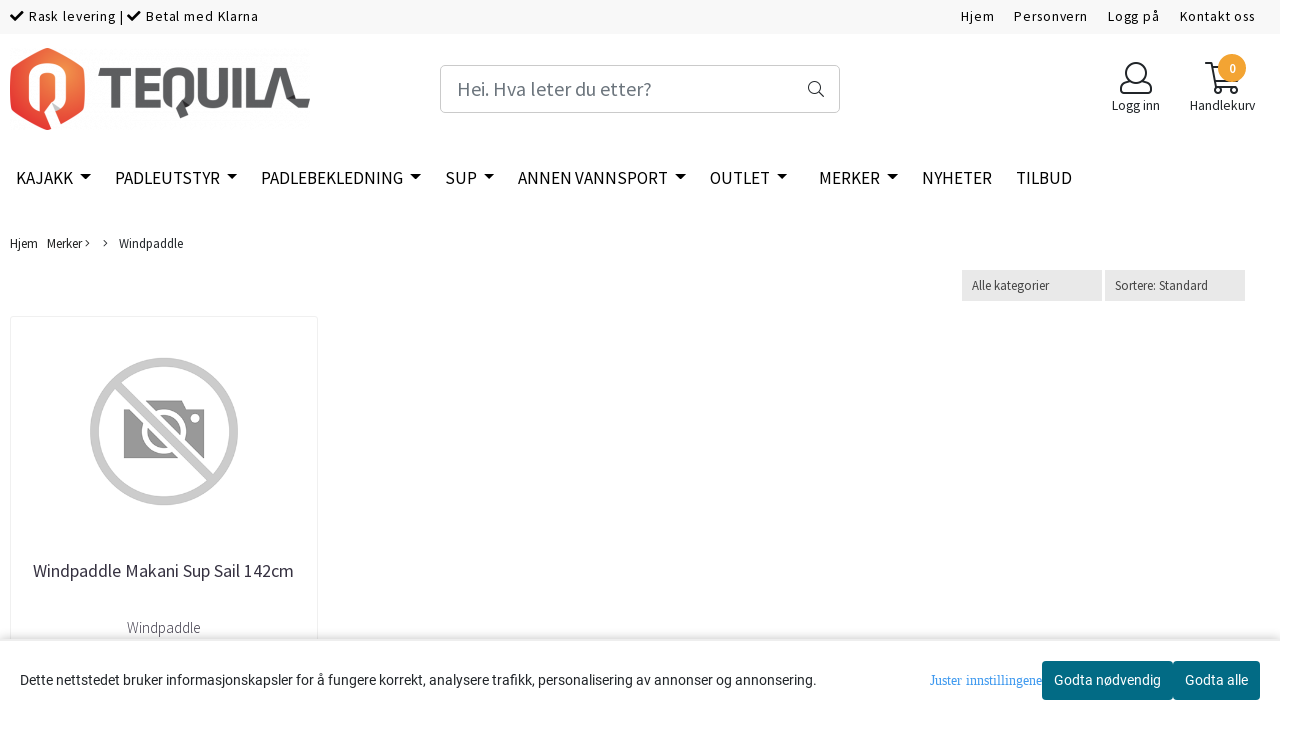

--- FILE ---
content_type: text/html; charset=utf-8
request_url: https://www.tequila.no/manufacturers/windpaddle
body_size: 53335
content:
<!DOCTYPE html>
<html lang="no">
<head>
    <meta charset="UTF-8">
    <meta http-equiv="X-UA-Compatible" content="IE=edge">
    <meta name="viewport" content="width=device-width, minimum-scale=1.0, maximum-scale=1.0, user-scalable=no">
    <title>
                    Windpaddle - Tequila Sports Beyond AS
            </title>

    
    
            <meta property="og:title" content="Windpaddle - Tequila Sports Beyond AS" />
        <meta property="og:type" content="website" />
        <meta property="og:image" content="/users/tequilasport_mystore_no/logo/Header12.23.210.png" />
    
    
        <script type="text/javascript">var currentPage = 'category.php'; </script>

    
<script>

 //Cart products Object
  var _cartProducts = [];
  var _catPorducts = [];

  
 
       
     _catPorducts.push({
        link: "https://www.tequila.no/products/windpaddle-makani-sup-sail-142cm",
        title: "Windpaddle Makani Sup Sail 142cm",
        manufacturerID: "170",
        manufacturerName: "Windpaddle",
    	weight: null,
        tags: {
                  }
     });
   		
    </script>


    <script>
    // Making language accessible
        var current_lang_code = 'no';
        var current_currency_code = 'NOK';
        var productPageSwiperLoaded = true;
        var languages = {
        sort: 'Sorter produkter ',
        manufacturer:'Kategorier',        addedToCart: 'Varen ble lagt til i handlekurven din!'
        }

        var settings = {
        dockedHeader: false,
        lazyLoad: false,
        advancedSearch: false,
        advancedQuantity: false,
        productAdvancedQuantity: true,
        headerMegamenuShowBrandsTabbed: true,
        infiniteScrolling: false,
        advancedAjaxSearch: false,
        currentPage: 'category.php',
        productBoxesPerMobile: 'col-6',
        productGridAdvancedImages: true,
        productGridAdvancedImagesTimeout: 2000,
        advancedPopupOnPurchase: false,
        americaTrimTextMobile: false,
        americaEnableOptimization: false        };

        var customer_group = "";
                        var user_is_club_member = false;
        
                var user_is_company = false;
        
        var _cartTotals = {
        'sidebar_cart_num_items': '0',
        'sidebar_cart_total': '0,-',
        'sidebar_cart_total_raw': '0',
        };

            </script>

    <script type="text/javascript">
        var show_q_in_stock = false;
    </script>
            


<link rel="canonical" href="https://www.tequila.no/manufacturers/windpaddle">




            <meta name="csrf-token" content="4_ruoY9Xc4e2pI6yRzOaNooKfXOjxUtd4g4BQWch0H" />
    

<base href="//www.tequila.no">


<link type="text/css" rel="stylesheet" href="global.css.php?version=a1712658449&amp;host=tequilasport_mystore_no" />
<link type="text/css" rel="stylesheet" href="/css/ck4.css" />


<script>
	var params = {
        load_fancybox:'1',
        is_checkout:'0',
        defaultLang: 'no',
        langCode: ''
    };
</script>



            <script type="text/javascript" src="https://tequilasport-i01.acendycdn.com/production/assets/localization/781592fc906423adb1885cb926ae54d23f6254a2-nb-NO.js?v=4.2026.01.22.08"></script>
    

<script type="text/javascript" src="global.js.php?version=1712658449&amp;v2&amp;host=tequilasport_mystore_no"></script>






	



	            <script async src="https://www.googletagmanager.com/gtag/js?id=G-T40RJJ6BP5"></script>
                <script async src="https://www.googletagmanager.com/gtag/js?id="></script>
    
<script>
    let anonip = 'false';

    
        window.dataLayer = window.dataLayer || [];
        function gtag(){dataLayer.push(arguments);}
    

    gtag('js', new Date());

            gtag('consent', 'default', {
            'ad_storage': 'denied',
            'analytics_storage': 'denied',
            'ad_user_data': 'denied',
            'ad_personalization': 'denied',
            'wait_for_update' : 500
        });
    </script>

            <script>
            gtag('config', 'G-T40RJJ6BP5', {
                anonymize_ip: anonip === 'true' ? true : false,
            });
        </script>
                <script>
            gtag('config', '', {
                anonymize_ip: anonip === 'true' ? true : false,
                
            });
        </script>
    <script type="text/javascript">
    
        
        gtag('event', 'view_item_list', {"items":[{"item_id":"399","item_name":"Windpaddle Makani Sup Sail 142cm","quantity":1,"item_brand":"Windpaddle","category":"Category","list_name":"Category","list_position":1}]})
    
</script>

	
	


    
                    <script>
        var _CrallConfig = {
            features:{
                recommendations:{
                    usePreload:true,
                                    },
                                reviews:{}
            },
            pk:12918
        };

        function renderNativeMystoreProducts(elm, products, callback, ...rest) {
            console.log("Reccomendations hook triggered");
            console.log(products);
            var template = products.template;
            var products = products.products;

            if (products.length > 0){
                $.post('/product_box.php?action=crall', { action: 'crall', data: JSON.stringify(products) }, function(resp){
                    var $products_html = $('<div class="products-injected products-list row">' + resp + '</div>');
                    var cssClasses = 'col-6 col-md-4 col-lg-4 col-xl-2 plr5';

                    if (typeof customCrallClasses == 'function') {
                        cssClasses = customCrallClasses();
                    }

                    $products_html.find('.product-box').wrap('<div class="'+ cssClasses +'"></div>');

                    $(elm).html($products_html);
                    $('.products-injected .lazyloaded').lazyload();

                    var crallRenderInterval = setInterval( function(){
                        if (typeof crallProductsHook === 'function'){
                            clearInterval(crallRenderInterval);
                            crallProductsHook('loaded', elm, callback, products, template);
                        }
                    }, 50);
                });
            }
        }

        function renderNativeMystoreSarch(elm, data, callback) {
            console.log("REACT Native search");
            if (data.products.length > 0){
                $.post('/product_box.php?action=crall', { action: 'crall', data: JSON.stringify(data.products) }, function(resp){
                    var $products_html = $('<div class="col-md-12"><div class="products-injected products-list row">' + resp + '</div></div>');
                    var cssClasses = 'col-6 col-md-4 col-lg-4 col-xl-2 plr5';

                    if (typeof customSeachCrallClasses == 'function') {
                        cssClasses = customSeachCrallClasses();
                    }

                    $products_html.find('.product-box').wrap('<div class="'+ cssClasses +'"></div>');

                    $('.crall-search-filter-right > .crall-search-product-result').html($products_html);
                    $('.products-injected .lazyloaded').lazyload();

                    if (typeof crallSearchProductsHook === 'function'){
                        crallSearchProductsHook('loaded', elm, callback, data.products);
                    }
                });
            }

        }
        </script>

        <script type="text/javascript">(function(){
                var cc=document.createElement('script');cc.type='text/javascript';cc.async=true;cc.src='https://cdn.crall.io/w/widgets.js?v=4';var s=document.getElementsByTagName('script')[0];s.parentNode.insertBefore(cc, s);})();
        </script>
        
    <script type="text/javascript">var __crallEmail='';var __crall_id=12918; (function(){
            var cc=document.createElement('script');cc.type='text/javascript';cc.async=true;cc.src='https://cdn.crall.io/t/client.js?v=4';var s=document.getElementsByTagName('script')[0];s.parentNode.insertBefore(cc, s);})();
    </script>
    




    <div id="consent-parent-container">
        <link type="text/css" rel="stylesheet" href="/css/modules/consent.css" />
        
    <script>
        const COOKIE_NAME = 'mystoreAnalytics';
        const consentState = {
            'consent_analytics_select': false,
            'consent_marketing_select': false,
            'consent_user_data_select': false,
            'consent_ad_personalization_select': false
        };

        
            window.dataLayer = window.dataLayer || [];
            function gtag(){dataLayer.push(arguments);}
        
        gtag('js', new Date());
        const extractConsent = (data) => {

            if (!data) return null;

            let consentData = data.toString();
            let GAConsents = {
                ad_storage: null,
                analytics_storage: null,
                ad_user_data: null,
                ad_personalization: null,
            };

            if (consentData.length === 3) {
                GAConsents['analytics_storage'] = consentData[1] === '1' ? 'granted' : 'denied';
                GAConsents['ad_storage'] = consentData[2] === '1' ? 'granted' : 'denied';
                GAConsents['ad_user_data'] = consentData[2] === '1' ? 'granted' : 'denied';
                GAConsents['ad_personalization'] = consentData[2] === '1' ? 'granted' : 'denied';

                return GAConsents;
            }

            if (consentData.length === 5) {
                GAConsents['analytics_storage'] = consentData[1] === '1' ? 'granted' : 'denied';
                GAConsents['ad_storage'] = consentData[2] === '1' ? 'granted' : 'denied';
                GAConsents['ad_user_data'] = consentData[3] === '1' ? 'granted' : 'denied';
                GAConsents['ad_personalization'] = consentData[4] === '1' ? 'granted' : 'denied';

                return GAConsents;
            }
            return null;
        }

        const setGAConsents = (consents) => {
            if (consents) {
                gtag('consent', 'update', {
                    'ad_storage': consents['ad_storage'],
                    'analytics_storage': consents['analytics_storage'],
                    'ad_user_data': consents['ad_user_data'],
                    'ad_personalization': consents['ad_personalization'],
                });

                // TCC-3243
                gtag('set', 'url_passthrough', true);
            }
        }
        let consents = extractConsent();

                const setConsentCookie = (cookieName, data, ttl = '1') => {
            let date = new Date();
            date.setDate(date.getDate() + ttl);
            date = date.toUTCString();
            let url = window.location.host;
            const defaultVersion = "1.1.0";
            let version = 110;
            version = version.toString().split('');
            let versionString = '';

            version.forEach((numb, index) => {
                if (index == version.length - 1) {
                    versionString += numb;
                } else {
                    versionString += (numb + '.');
                }
            })

            version = versionString.length == defaultVersion.length ? versionString : defaultVersion;
            data.unshift(version);
            const secure = location.protocol === 'https:' ? 'secure' : '';
            let cookie = cookieName + '=' + data + ';expires=' + date + ';version=' + version + ";SameSite=lax;domain=" + url + ';path=/;' + secure;

            document.cookie = cookie;

            // GAConsents hardcoded index positions. 2 = analytics 3 = marketing
            let analyticsState = data[2] == '1' ? 'granted' : 'denied'
            let adState = data[3] == '1' ? 'granted' : 'denied'
            let adUserData = data[4] == '1' ? 'granted' : 'denied'
            let adPersonalization = data[5] == '1' ? 'granted' : 'denied'

            if (typeof fbq !== 'undefined' && fbq) {
                fbq('consent', adState === 'granted' ? 'grant' : 'revoke');
            }


            let GAConsents = {
                ad_storage: adState,
                analytics_storage: analyticsState,
                ad_user_data: adUserData,
                ad_personalization: adPersonalization,
            };

            // TCC-3244
            if (!adState) {
                gtag('set', 'ads_data_redaction', true);
            }

            setGAConsents(GAConsents);
            let requestData = data.join();
            fetch('ajax.php?action=ajax&ajaxfunc=set_mystoreanalytics_cookie&mystore_data=' + requestData + '&cookie_expires=' + ttl);
        }

        const cookieTrackers = (mode, dataArr = null) => {
            let ttl = "";
            let data = [];

            switch (mode) {
                case 'all':
                    data = ['1', '1', '1', '1', '1'];
                    ttl = 50;
                    setConsentCookie(COOKIE_NAME, data, ttl ? ttl : 1);
                    break;
                case 'necessary':
                    data = ['1', '0', '0', '0', '0'];
                    ttl = 1;
                    setConsentCookie(COOKIE_NAME, data, ttl ? ttl : 1);
                    break;
                case 'custom':
                    if (dataArr) {
                        ttl = 1;
                        setConsentCookie(COOKIE_NAME, dataArr, ttl ? ttl : 1);
                    }
                    break;
            }
        }

        const consentClicked = (consentLabel, consentValue) => {
            gtag('event', 'engagement', {
                'event_label': 'Cookie_consent_' + consentLabel,
                'event_category': 'click',
                'value': consentValue,
                'non_interaction': true,
            });

            // Update local consent state
            if (consentValue) {
                consentState[consentLabel] = true;
            } else {
                consentState[consentLabel] = false;
            }

            checkChangedState();
        };

        const checkChangedState = () => {
            let isChanged = false;
            Object.keys(consentState).map(key => {
                if (consentState[key]) {
                    isChanged = true;
                }
            })

            let saveButton = document.getElementById("consent_modal_save_changes_button");

            if (isChanged) {
                saveButton.innerHTML = 'Lagre innstillinger';
            } else {
                saveButton.innerHTML = 'Avslå alle';
            }

        }

    $(function() {
        // Dont hide the modal if we are on privacy page
                                    $('.consent_container').show();
                    
        $('.consent_acceptall').click(function() { // Accept all cookies
            $('.consent_container').hide();
            $('.consent_small_container').hide();
            let cookieTTL = 1;
            cookieTrackers('all');
            consentClicked('accept_all', 1);
        });

        $('.consent_allow_all').click(function() {
            $('body').css('overflow', 'initial');
            $('.consent_modal').hide();
            $('.consent_container').hide();
            $('.consent_small_container').hide();
            $('.consent_modal_switch :input').not('.consent_no_select').prop('checked', true);
            cookieTrackers('all');
            consentClicked('allow_all', 1);
        });

        $('.consent_needed_only').click(function() {
            $('.consent_modal').hide();
            $('.consent_container').hide();
            $('.consent_small_container').hide();
            cookieTrackers('necessary');
            $('.consent_modal_switch :input').not('.consent_no_select').prop('checked',false);
            consentClicked('allow_needed_only', 1);
        });

        $('#consent_analytics_select').click(function() {
            let value = $('#consent_analytics_select').is(':checked') ? 1 : 0;
            consentClicked('analytics_slider_clicked', value);
        });

        $('#consent_marketing_select').click(function() {
            let value = $('#consent_marketing_select').is(':checked') ? 1 : 0;
            consentClicked('marketing_slider_clicked', value);
        });

        $('#consent_user_data_select').click(function() {
            let value = $('#consent_user_data_select').is(':checked') ? 1 : 0;
            consentClicked('consent_user_data_select', value);
        });

        $('#consent_ad_personalization_select').click(function() {
            let value = $('#consent_ad_personalization_select').is(':checked') ? 1 : 0;
            consentClicked('consent_ad_personalization_select', value);
        });

        $('.consent_button_readmore').click(function(e) {
            e.preventDefault();
            $('.consent_container').hide();
            $('.consent_small_container').hide();
            $('body').css('overflow', 'hidden');
            $('.consent_modal').css('display', 'flex');

        });

        $('.consent_button_save').click(function(e){
            // Loop through all switches, add checked and unchecked into array, set cookie
            $('body').css('overflow', 'initial');

            let switches = $('.consent_modal_switch :input');
            let switchState = [];
            if (switches.length > 0) {
                Object.keys(switches).map(key => {
                    if (key.length === 1) {                 // Filtering out all other keys like "length" etc
                        if (switches[key].checked) {
                        switchState.push('1');
                        } else {
                            switchState.push('0');
                        }
                    }
                });
            }
            cookieTrackers('custom', switchState);
            $('.consent_modal').hide();
            $('.consent_container').hide();
            $('.consent_small_container').hide();
        });

            $('.consent_needed_only').click(function() {
                $('.consent_modal').hide();
                $('.consent_container').hide();
                $('.consent_small_container').hide();
                cookieTrackers('necessary');
                $('.consent_modal_switch :input').not('.consent_no_select').prop('checked', false);
                consentClicked('allow_needed_only', 1);
            });

            $('#consent_analytics_select').click(function() {
                let value = $('#consent_analytics_select').is(':checked') ? 1 : 0;
                consentClicked('analytics_slider_clicked', value);
            });

            $('#consent_marketing_select').click(function() {
                let value = $('#consent_marketing_select').is(':checked') ? 1 : 0;
                consentClicked('marketing_slider_clicked', value);
            });

            $('#consent_user_data_select').click(function() {
                let value = $('#consent_user_data_select').is(':checked') ? 1 : 0;
                consentClicked('consent_user_data_select', value);
            });

            $('#consent_ad_personalization_select').click(function() {
                let value = $('#consent_ad_personalization_select').is(':checked') ? 1 : 0;
                consentClicked('consent_ad_personalization_select', value);
            });

            $('.consent_button_readmore').click(function(e) {
                e.preventDefault();
                $('.consent_container').hide();
                $('.consent_small_container').hide();
                $('body').css('overflow', 'hidden');
                $('.consent_modal').css('display', 'flex');

            });

            $('.consent_button_save').click(function(e) {
                // Loop through all switches, add checked and unchecked into array, set cookie
                $('body').css('overflow', 'initial');

                let switches = $('.consent_modal_switch :input');
                let switchState = [];
                let switched = false;
                if (switches.length > 0) {
                    Object.keys(switches).map(key => {
                        if (key.length === 1) { // Filtering out all other keys like "length" etc
                            if (switches[key].checked) {
                                switchState.push('1');
                            } else {
                                switchState.push('0');
                            }
                        }
                    });
                    switched = true;
                }
                cookieTrackers('custom', switchState);
                if (switched) {
                    $('.consent_modal').hide();
                    $('.consent_container').hide();
                    $('.consent_small_container').hide();
                }
            });

            $('.consent_small_exit').click(function() {
                $('.consent_small_container').hide();
            });
        });
    </script>

            
                    <div class="col-sm-12 consent_container">
                <div class='consent_content'>
                    <div class='consent_left'>
                        <div class='consent_mobile_disclaimer'>
                            <span>Dette nettstedet bruker informasjonskapsler for å fungere korrekt, analysere trafikk, personalisering av annonser og annonsering.</span>
                                                    </div>
                    </div>
                    <div class="consent_right_container">
                        <div class="consent_right">
                            <div class="consent_button_container">
                                <button class="consent_button consent_button_limited_width consent_needed_only">
                                                                                Godta nødvendig
                                                                    </button>
                            </div>
                            <div class='consent_button_container'>
                                <button class='consent_acceptall consent_button consent_button_limited_width consent_button_accept'>
                                    Godta alle
                                </button>
                            </div>
                                                    </div>
                        <div class="consent_readmore_text consent_button_readmore">
                            <span>Juster innstillingene</span>
                        </div>
                    </div>
                </div>
            </div>
            
    
    <script>
    </script>
<div class="consent_modal_action_container">
    <button class="consent_modal_action_button">
        Tilpass dine informasjonskapsler
        <img src="/images/arrow-right-fal-white.png" alt="" aria-hidden="true">
    </button>
</div>

<div class="consent_modal">
    <div class="consent_modal_content">
        <div class="consent_modal_header">
            <div class="consent_modal_title">
                <span>Om informasjonskapsler på dette nettstedet</span>
                <svg class="w-6 h-6" xmlns="http://www.w3.org/2000/svg" viewBox="0 0 512 512">
                    <path d="M182.8 28.4l-74 39.5C89.1 78.4 73.2 94.9 63.4 115L26.7 190.6c-9.8 20.1-13 42.9-9.1 64.9l14.5 82.8c3.9 22.1 14.6 42.3 30.7 57.9l60.3 58.4c16.1 15.6 36.6 25.6 58.7 28.7l83 11.7c22.1 3.1 44.6-.9 64.4-11.4l74-39.5c19.7-10.5 35.6-27 45.4-47.2l36.7-75.5c9.8-20.1 13-42.9 9.1-64.9c-.9-5.3-5.3-9.3-10.6-10.1c-51.5-8.2-92.8-47.1-104.5-97.4c-1.8-7.6-8-13.4-15.7-14.6c-54.6-8.7-97.7-52-106.2-106.8c-.8-5.4-4.9-9.8-10.3-10.6c-22.1-3.1-44.6 .9-64.4 11.4zm34.9 37.5c19 54.5 63.9 96.7 120 111.9c17.7 50.9 58.1 91.1 109.1 108.7c-1 4.8-2.5 9.5-4.7 13.9L405.4 376c-5.4 11-14.1 20.1-24.8 25.8l-74 39.5c-10.8 5.7-23 7.9-35.1 6.2l-83-11.7c-12-1.7-23.3-7.2-32-15.7l-29.7 30.7 29.7-30.7L96.2 361.7c-8.8-8.5-14.7-19.6-16.8-31.7L64.9 247.2c-2.1-12.1-.4-24.6 5-35.6L106.6 136c5.4-11 14.1-20.1 24.8-25.8l74-39.5c3.9-2.1 8.1-3.7 12.4-4.9zM192 192a32 32 0 1 0 -64 0 32 32 0 1 0 64 0zm0 192a32 32 0 1 0 0-64 32 32 0 1 0 0 64zM320 256a32 32 0 1 0 -64 0 32 32 0 1 0 64 0zm32 128a32 32 0 1 0 0-64 32 32 0 1 0 0 64z"/>
                </svg>
            </div>
        </div>
        <div class="consent_modal_body">
            <div class="consent_modal_info_container">
                <div class="consent_modal_description">
                                            <div class="consent_modal_disclaimer">
                            Dette nettstedet bruker informasjonskapsler for å fungere korrekt, analysere trafikk, personalisering av annonser og annonsering.
                        </div>
                                        Informasjonskapsler som brukes på nettstedet, er kategorisert, og nedenfor kan du lese om hver kategori og tillate eller avslå noen eller alle av dem. Når kategorier som tidligere er tillatt, deaktiveres, vil alle informasjonskapsler som er tilordnet denne kategorien, bli fjernet fra nettleseren din. I tillegg kan du se en liste over informasjonskapsler som er tilordnet hver kategori, og detaljert informasjon i vår Personvernerklæring.
                </div>
                <div class="consent_modal_read_more">
                    <a href="/pages/privacy">Les mer om informasjonskapsler</a>
                </div>
                <div class="consent_modal_read_more">
                    <a href="https://business.safety.google/privacy/">Googles retningslinjer for personvern</a>
                </div>
            </div>
            <div class="consent_modal_button_row">
                <button class="consent_button consent_button_save consent_button_limited_width" id="consent_modal_save_changes_button">
                                            Godta nødvendig
                                    </button>
                <button class="consent_button consent_allow_all">Godta alle</button>
            </div>
            <div class="consent_modal_switch_parent">
                
<div class="consent_modal_switch_container">
    <span>Nødvendig</span>
    <label class='consent_modal_switch'>
        <input id="" class='consent_no_select' type='checkbox' disabled checked/>
        <span class='slider consent_necessary_opacity'></span>
    </label>
</div>
                
<div class="consent_modal_switch_container">
    <span>Analyse</span>
    <label class='consent_modal_switch'>
        <input id="consent_analytics_select" class='' type='checkbox'  />
        <span class='slider '></span>
    </label>
</div>
                
<div class="consent_modal_switch_container">
    <span>Markedsføring</span>
    <label class='consent_modal_switch'>
        <input id="consent_marketing_select" class='' type='checkbox'  />
        <span class='slider '></span>
    </label>
</div>
                
<div class="consent_modal_switch_container">
    <span>Målrettet</span>
    <label class='consent_modal_switch'>
        <input id="consent_user_data_select" class='' type='checkbox'  />
        <span class='slider '></span>
    </label>
</div>
                
<div class="consent_modal_switch_container">
    <span>Egendefinert</span>
    <label class='consent_modal_switch'>
        <input id="consent_ad_personalization_select" class='' type='checkbox'  />
        <span class='slider '></span>
    </label>
</div>
            </div>
            <button class="consent_confirm_button consent_button_save">Bekreft valg</button>
                    </div>
    </div>
</div>

    </div>
    <script>
        window.addEventListener('load', function () {
            let el = document.getElementById('consent-parent-container');
            document.querySelectorAll('.page-wrapper')[0].append(el);
        })
    </script>




	
	
	
	
	


    <script defer src="templates/global/mystore/emojis.js?v=6"></script>




    <script type="text/javascript">
                if (typeof $ !== 'undefined' && typeof $.ajaxSetup === 'function') {
            $.ajaxSetup({
                headers: {
                    'X-CSRF-TOKEN': $('meta[name="csrf-token"]').attr('content')
                }
            });
        }

                    </script>
    
    
    
            
        <script src="/templates/america/js/bootstrap-tabcollapse.js" ></script>
        <script src="/templates/america/js/jquery.colorbox-min.js" ></script><!--Move to Global JS -->
        <link rel="stylesheet" href="/templates/america/css/colorbox.css"  /><!--Move to Global CSS -->
    

    
    
                        <link rel="stylesheet" href="users/tequilasport_mystore_no/templates/custom_stylesheet.css?v=1769119424"  />
    
              <!-- Template settings style -->
     <link href="https://fonts.googleapis.com/css?family=Source+Sans+Pro:300,300i,400,400i,600,600i" rel="stylesheet">
    <style>
      body {
        font-family: 'Source Sans Pro', sans-serif !important;
      }
    </style>
           
  <!-- Font settings for headings -->
       <link href="https://fonts.googleapis.com/css?family=Source+Sans+Pro:300,300i,400,400i,600,600i" rel="stylesheet">
    <style>
      h1, h2, h3, h4, h5, h6, .h1, .h2, .h3, .h4, .h5, .h6  {
        font-family: 'Source Sans Pro', sans-serif !important;
      }
    </style>
                   <!-- Settings -->
  <style type="text/css">
    
    .slogans-mobile {
      flex-basis: 0;
    }
      @media (max-width: 767px){
        .js-filter .js-filter-box, .js-filter-box .checkbox label {
          padding: 8px 23px !important;
        }
      }
      body.mys-adminbar #mys-abw #mys-apw {
        left: 0;
      }
      body.open-drawer-cart #mys-abw #mys-apw {
        left: -17px;
      }
      .highlight
      {
          font-weight: 700;
      }
    /* FIX for sidebar */
    
    
    .sidebar-list.selected-item > a:first-child, .sidebar-list.selected-item.active_selected_item > a:first-child {
      color: #000000!important ;
    }
    /* fix for narrow (1400px) page */
        /* if customer have alot of categories, we can do a little trickyricky */
    
    /* add padding to productboxes if the images looks too "tight" */

    .image-pad {
      padding: 0px;
    }

    @media (max-width: 1200px){
      #search-down-wrapper .right_part .search_result > li {
        /*width: 100%;*/
      }
    }
    /* AJAX SEARCH  END */
          body {
          background-color: #fff !important;
        }
              body {
        color: #212529;
        }
              a {
        color: #212529;
        }
              /* Header Float Disable */

        /* Logo size */
    .logo-lg {  max-height: 100px !important; }
    .logo { max-height: 100px !important; }


    /* Mobile Menu Typography Options -Advance */

    .overlay .mob-icons-text, #overlay-menu a {
      font-size: 0.75rem !important;      font-weight: 500 !important;      font-style: normal !important;      text-transform: none !important;    }


    /* Color for logoarea on mobile. nice if the use a white logo */
    body > .header_main_wrapper.flex-center.mob-menu,
    .cart-page > .header_main_wrapper {
      background-color: rgba(0,0,0,0);
      	}

    /* Mobile shippment countdown Style */
     .mobile-only .shippment_calc_main_wrapper {
          }
    .mobile-only .shippment_calc_main_wrapper, .mobile-only .shippment_calc_main_wrapper div,
    .mobile-only .shippment_calc_main_wrapper i {
          }
    .mobile_shipping_wrapper .mobile_shipping_progress {
          }
        /* Filter Optins */
        .sb-sidebar .main-filter-wrapper {
       background: #f8f8f8 !important;
    }
    
    .sb-sidebar .filter-wrapper .js-filter > .js-filter-toggle,
    .sb-sidebar .product-filter select,
    .sb-sidebar .container .js-filter-tags .fs-dropdown-selected,
    .sb-sidebar .js-filter-mobile .js-filter-toggle {
      color: #000000 !important;       background: #f8f8f8 !important;             border-color: #e6e6e6 !important;       border-width:  0px !important;      border-style: solid !important;
    }

    /** Megamenu SORTING direction **/
    /* Brands Style */
    

        /* display the breadcrumb on mobile */
    body .breadhead {
      border-top: 1px solid #ffffff !important;      border-bottom: 1px solid #ffffff !important;    }
    @media(max-width: 1024px){
      .breadcrumb {
        max-height: initial;
        display: flex;
        margin-top: 70px;
        }
      .breadcrumb a {
        display: flex;
      }
      section.breadhead {
        min-height: 35px;
      }
    }
    /* display the breadcrumb on mobile */
    
    
    /** Blog **/


    /* Blog Style START */
    #left-part .blog_article .blog_content *, .article_main_wrapper *, .heading_and_description *, .post_wrapper .social-sharing,
    #left-part .blog_article .blog_content .bottom_info .blog_read_more,  body #left-part .blog_content div.blog_date {
      text-align: left !important;      color: #000000 !important;       text-shadow: none !important;
    }
    #left-part .blog_content h3, .article_main_wrapper h1, .article_main_wrapper h2, .article_main_wrapper h3 {
                  text-transform: lowercase !important;    }

   body #full_wrapper #left-part .blog_content p, .article_main_wrapper p {
      text-align: center !important;      color: #000000 !important;    }

     #full_wrapper #left-part .blog_article .blog_content .bottom_info .blog_read_more span {
      color: #000000 !important;    }
    .article_main_wrapper .button {
      text-align: center !important;
    }

    /* BlogStyle END */

            /******************************************************************/
    /******************   PRODUCT PAGE SETTINGS   *********************/
    /** Hide Special Ending In **/
        .special-ending-in {
      display: none !important;
    }
        /** Discount Badge on product page **/
    .product_page_slider .discount_badge_pp {
      position: absolute;
      right: 0;
      width:120px;      height:120px;      background:#000000;      line-height:120px;      font-size:16px;      border: 1px solid #000000;      color: #ffffff;      font-size: 16px;       text-align: center;
      border-radius: 50%;
      margin: 40px;
      z-index: 7;
    }

        

    /** Blog **/
    
    /******************************************************************/
    /******************   PRODUCT GRID SETTINGS   *********************/

    /************************* SQUARE IMAGES IN GRID WITH PADDING   **************************/

    /* Settings for image ratio in grid */

     /****************************************  SQUARE IMAGES IN GRID & NARROW PAGE   **************************/

    


    /****************************************  HORIZONTAL IMAGES IN GRID WITH PADDING   **************************/
    /* Use this setting for Liggende bilder */

      /* START CHECKING FOR SIDEBAR */
        @media (max-width: 425px){
      .img-fit-grid {
        height: 35vw;
      }
      .col-12 .col-12 .img-fit-grid {
      height: 70vw;
    }
    }
    @media (min-width: 426px) and (max-width: 575px){
      .img-fit-grid {
        height: 35vw;
      }
      .col-12 .col-12 .img-fit-grid {
      height: 71vw;
      }
      .fit-prod-large {
      height: 75vw;
    }
    }
    @media (min-width: 576px) and (max-width: 767px){
      .img-fit-grid {
        height: 36vw;
      }
      .col-12 .col-12 .img-fit-grid {
      height: 71vw;
      }
    }
    @media (min-width: 768px) and (max-width: 991px){
      .img-fit-grid {
        height: 18vw;
      }
      .col-md-3 .img-fit-grid {
        height: 18vw;
      }
      .col-md-4 .img-fit-grid {
      height: 24vw;
      }
      .col-md-6 .img-fit-grid {
      height: 36vw;
      }
      .col-md-12 .img-fit-grid {
      height: 72vw;
    }
    }
    @media (min-width: 992px) and (max-width: 1200px){
      .img-fit-grid {
        height: 24vw;
      }
      .col-md-3 .img-fit-grid {
        height: 18vw;
      }
      .col-lg-6 .img-fit-grid {
        height: 36vw;
      }
      .col-md-12 .img-fit-grid {
      height: 74vw;
      }
    }
    @media (min-width: 1201px){
      .img-fit-grid {
        height: 18vw ;
      }
      .col-xl-2 .img-fit-grid {
      height: 12vw;

      }
      .col-xl-4 .img-fit-grid {
      height: 24vw;
      }
      .col-xl-6 .img-fit-grid {
      height: 36vw;
      }
    }
     @media (min-width: 1601px){
      .col-xl-2 .img-fit-grid {
      height: 12vw;
      max-height: 190px;
      }
      .col-xl-4 .img-fit-grid {
      height: 24vw;
      max-height: 390px;
      }
      .col-xl-3 .img-fit-grid {
        height: 18vw;
        max-height: 300px;
      }
      .col-xl-6 .img-fit-grid {
        height: 36vw;
        max-height: 575px;
      }
    }
      
    /****************************************  HORIZONTAL IMAGES IN GRID & NARROW PAGE  **************************/

    
     /******************************** VERTICAL IMAGES IN GRID WITH PADDING   **************************/

      /******************************************************************/
     /****************************************  VERTICAL IMAGES IN GRID & NARROW PAGE  **************************/

    
    /*********************************** PRODUCT PAGE IMAGES **********************************/
    /***********************************  SQUARE PRODUCT IMAGES  START ************************/
    /* Settings for image ratio in grid */
          /***********************************  SQUARE PRODUCT IMAGES  END   ****************************/

     /**********************************  HORIZONTAL PRODUCT IMAGES  START ************************/
    /* Settings for image ratio in grid */
          .fit-prod-page {
          width: 100%;
          height: 46vw;
          object-fit: contain;
          margin-bottom: 10px;
          max-height: 1150px;
          max-width: 1150px;
        }
        @media (max-width: 425px){
          .fit-prod-page {
            height: 70vw;
          }
          .fit-prod-page.fit-prod-page5050 {
            height: 75vw ;
          }
        }
        @media (min-width: 426px) and (max-width: 575px){
          .fit-prod-page {
            height: 71vw ;
          }
          .fit-prod-page.fit-prod-page5050 {
            height: 75vw ;
          }
          .fit-prod-page.fit-prod-large {
            height: 75vw ;
          }
        }
        @media (min-width: 576px) and (max-width: 767px){
          .fit-prod-page {
            height: 35vw ;
          }
          .fit-prod-page.fit-prod-page5050 {
            height: 38vw ;
          }
          .fit-prod-page.fit-prod-large {
            height: 44vw ;
          }
        }
         @media (min-width: 768px) and (max-width: 991px){
          .fit-prod-page {
            height: 35vw ;
          }
          .fit-prod-page.fit-prod-page5050 {
            height: 38vw ;
          }
          .fit-prod-page.fit-prod-large {
            height: 44vw ;
          }
        }
        @media (min-width: 992px) and (max-width: 1199px){
          .fit-prod-page {
            height: 48vw ;
          }
          .fit-prod-page.fit-prod-page5050 {
            height: 37vw ;
          }
          .fit-prod-page.fit-prod-large {
            height: 54vw ;
          }
        }
        @media (min-width: 1200px){
          .fit-prod-page {
            height: 48vw;
          }
          .fit-prod-page.fit-prod-page5050 {
            height: 35vw ;
          }
          .fit-prod-page.fit-prod-large {
            height: 54vw ;
          }
        }
        @media (min-width: 1400px){
          .fit-prod-page {
            height: 48vw;
          }
          .fit-prod-page.fit-prod-page5050 {
            height: 35vw ;
          }
        }
         @media (min-width: 1600px){
          .fit-prod-page {
            height: 44vw;
          }
          .fit-prod-page.fit-prod-page5050 {
            height: 36vw;
            max-height: 575px;
          }
          .fit-prod-large {
            height: 48vw;
            max-height: 870px;
          }
        }

        /* css for product-page with slider */
        @media (max-width: 425px){
          .fit-prod-page {
            height: 70vw;
          }
          .fit-prod-large {
            height: 75vw;
          }
          .fit-prod-page.fit-prod-page-slide {
            height: 75vw ;
          }
        }
        @media (min-width: 426px) and (max-width: 575px){
          .fit-prod-page.fit-prod-page-slide {
            height: 75vw ;
          }
        }
        @media (min-width: 576px) and (max-width: 767px){
          .fit-prod-page.fit-prod-page-slide {
            height: 38vw ;
          }
        }
         @media (min-width: 768px) and (max-width: 991px){
          .fit-prod-page.fit-prod-page-slide {
            height: 38vw ;
          }
        }
        @media (min-width: 992px) and (max-width: 1199px){
          .fit-prod-page.fit-prod-page-slide {
            height: 50vw ;
          }
        }
        @media (min-width: 1200px){
          .fit-prod-page.fit-prod-page-slide {
            height: 48vw ;
          }
        }
        @media (min-width: 1400px){
          .fit-prod-page.fit-prod-page-slide {
            height: 48vw ;
          }
        }
         @media (min-width: 1600px){
          .fit-prod-page.fit-prod-page-slide {
            height: 48vw;
            max-height: 780px;
          }
        }
        /* START CHECKING FOR SIDEBAR */
                            


    /*********************************  HORIZONTAL PRODUCT IMAGES  END   *****************************/

     /**********************************  VERTICAL PRODUCT IMAGES  START ***************************/
    /* Settings for image ratio in grid */
    

    /*********************************  VERTICAL PRODUCT IMAGES  END   ********************************/


    /* Docked header */
    
    /************************************       OLD STUFF     ****************************************/
    .main_menu,
    .wrapper.visible-xs.centered.mobile-logo { background-color: #ffffff; }

    /* Megamenu dropdown opacity */
    .blocky.hasChild:hover .level_one { opacity: ;  }

    /* Megamenu colors*/
    .megamenu, .sticky.is-sticky { background-color: #ffffff;
    border-top: 1px solid #ffffff; }
    .menu_dropdown, .dropdown-menu.show { background-color:       #e7e7e7
    ;
    }
  ul.menu_dropdown > li > a { border-right: 1px solid #ffffff; }  ul.menu_dropdown > li > a { border-right: 1px solid #ffffff; }
      .navbar {
        width: 100% !important;
      }

      .megamenu {
        background: #ffffff !important;        border-bottom: 1px solid #ffffff!important;      }
      /* Level 1 */
      /* NEEDS FIX AND CLEANUP. Adding new settings on top */
      #navbarNavDropdown > ul > li.list-inline-item >  a,
      #navbarNavDropdown > ul > li.list-inline-item >  span a,
      .nav-link, .menu-cat-text, .menu-hover,
      #header_centered_logo_polaria .flat-menu .flat-menu-list a
            { color: #000000; }
     body #navbarNavDropdown > ul > li.list-inline-item >  a:hover, .nav-link:hover, .menu-hover:hover { color: #000000 !important;  }
      .nav-item.active{ font-weight: 600;}

      /* OLD STUFF */
      ul.menu_dropdown > li > a > span { color: #000000; }
      ul.menu_dropdown > li:hover > a > span { color: #000000;  }
      ul.menu_dropdown > li > a > span:hover { color: #000000; }
      .cart-mini-icon:hover, .icons-float > .js-search-icon:hover, li.icons-float.js-search-icon:hover { color: #000000; }
      .cart-mini-icon, .icons-float > .js-search-icon, li.icons-float.js-search-icon { color: #000000; }
      ul.menu_dropdown > li { background-color: #ffffff; }
      ul.menu_dropdown > li:hover,
      ul.menu_dropdown > li:active,
      ul.menu_dropdown > li:focus { background-color: #e1f5f1; }
      ul.level_two a  { color: #000000; }

      /* Level 2, needs to be tested*/
      .dropcontent h4 a, .dropcontent_block h4, .dropcontent_block h5, .dropcontent_block h5 a, .dropdown_head_cat,
      .dropdown_sub_head_cat
       {  color: #363241; }
      .dropcontent h4 a:hover,
      .dropcontent h4 a:active,
      .dropcontent h4 a:focus { color: #363241; }

      /* Level 3, needs to be tested*/
      .dropcontent_block > p > a { color: #363241; }
      .dropcontent_block > p > a:hover,
      .dropcontent_block > p > a:active,
      .dropcontent_block > p > a:focus { color: #363241; }


      /* Level 2 colors */
        .sub_menu > .outer > div > a > div > div, .sub_menu > a > div > .menu-cat-text,
        .menu-cat-text {
          color: #000000 !important;
          font-weight: 400 !important;
        }
        .sub_menu > .outer > div > a > div > div:hover, .sub_menu > a > div > .menu-cat-text:hover, .menu-cat-text:hover {
          color: #000000 !important;
        }
        .sub_menu > .outer > div > ul div:hover,
        .sub_menu > .outer > div > a > div > div:hover,
        .menu-cat-text:hover {
                  }
        /* Level 3 colors */
        .sub_menu > .outer > div > ul div {
          color: #000000 !important;
        }
        .sub_menu > .outer > div > a > div > ul div:hover, .sub_menu_desktop .outer .level0 a.menu-hover:hover, body .sub_menu > .outer > div > ul div:hover {
          color: #000000 !important;
        }
    /* Product boxes colors */

      /* Product box border */
      .products_list, .product-box, .crall-search-filter .crall-product-item { border: 1px solid #f0f0f0; background-color: #ffffff; }

      /* Prices */
        /* Normal */
        .product .product-meta .price, .product-price, .crall-product-item .crall-price .crall-price, .special, .cart-content .cart_bottom_part .not-on-sale { color: #000000; }

        /* Before */
        .product .price s, .products_price_old, .cart-old-price s, .cart-page .price-on-special s, body .crall-old-price { color: #989898 !important; }

        /* Color on text for discount tag above product box, cart page and cart */
        .special, .cart-content .cart_bottom_part .on-sale, .cart-page .price-on-special span,
        .crall-product-item .crall-price .crall-old-price ~ .crall-price,
        #cart-page .total_discount.boldtext,
        body #cqty .price-on-special span
            { color: #eb5333 !important; }


       /* News badge */
      .news_tag {
        color: #555555;
        background: ;
      }

      /* Product title */
      .product a.title, .product .product-meta .title, .manufacturers, .crall-product-name a { color: #363241 !important;  padding: 0;}
      .product a.title:hover, .product .product-meta .title:hover, .manufacturers:hover, .crall-product-name a:hover { color: #363241 !important;}

          /* Attributs */
        .attribute_info_container {
          background: #000000 !important;
          opacity: 0.5 !important;
        }
        .attribute_info_container .attribute_info_header, .attribute_info_container .attribute_info_content {
          color: #ffffff !important;
          background: transparent !important;
          font-size: 12px !important;
        }


      /* Product Box Discount Color */
      div .special_tag, body div.crall-wrapper .crall-slide .crall-banner > div {
        color: #ffffff;
        background: #eb5333 !important;
                text-align: center;
        display: flex;
        justify-content: center;
        align-items: center;
      }


        .product-page div .special_tag {
          position: absolute;
                     right: 30px;
            top: 30px;
                   background: red;
        }


      /* Product Box Set logo height / size and position */
      .product-box .manufacturer-box img {
              }

      /* Product Boxes Quick View Style*/
      div .quick_view {
        background: ;
        color: 
      }
            div .quick_view span {
              font-size: ;
            }
            div .quick_view i {
              font-size: ;
            }

      /* Productpage percentage discount color */
      #productdiscount{
      	color: #ffffff;
        background: #eb5333 !important;
		padding: 5px;
      }

    /* Footer colors */
    #footer { background-color: #f8f8f8; }
    #footer  { color: #212529; }
    #footer a:link,
    #footer a:visited { color: #212529; }
    #footer a:hover,
    #footer a:active,
    #footer a:focus { color: #212529; }
    #footer .footer_social_icon, #footer .footer_social_icon i { font-family: 'FontAwesome' !important;}
    #footer .footer_social_icon i {
      color:#000 !important;}
    }


    h1, h1.product-title-v1, .clerkheader, a .bannerheadercolor, .form_wrapper h3 {
      color: #000000 ;
    }
          h1.title,h3.title,
      .clerkplaceholder > h3.clerkheader {
          font-size: 1.8em;
        }
        .product-buy-header > h1  {
          font-size: 1.8em;
        }
        @media (max-width: 768px) {
          h1.title,h3.title,
      .clerkplaceholder > h3.clerkheader {
          font-size: 1.6rem;
        }
      }
      @media(min-width: 1025px) {
      h1.product-title-v1 {
        font-size: 1.8em;
      }
    }
    
    .container > h3.clerkheader {
      font-weight: 100;
      text-transform: none;
    }

    /* General color settings */
    /*Top Menu*/

      .topmenu-buttons {
          color: #212529;
      }
     .topmenu-buttons:hover {
          color: #212529;
      }

      /* Add borde width and color and fix overlapping */

      /*.menu-grid {
        border-color: #efefef;
        border-width:  1px  !important;
      }*/
      #overlay-menu .__mob_menu_wrapper {
        border: 1px solid #000;
        padding: 0;
        border-color: #efefef;
        border-width:  1px  !important;
        border-bottom: none;
        border-right: none;

      }
       #overlay-menu .__mob_menu_wrapper .menu-grid {
          border-left: none;
          border-right: none;
         border-bottom: 1px  solid #efefef;
        }
      #overlay-menu .__mob_menu_wrapper .menu-grid:nth-child(3n + 2 ) {
          border-left:  1px  solid #efefef;
          border-right: 1px  solid #efefef;
      }
      #overlay-menu .__mob_menu_wrapper .menu-grid:nth-child(3n + 3 ) {
		border-right: 1px  solid #efefef;
      }
         #overlay-menu .__mob_menu_wrapper .menu-grid span,  #overlay-menu .__mob_menu_wrapper .menu-grid a, #overlay-menu .__mob_menu_wrapper .menu-grid i {
              color: #212529 !important;
            }


      .flex-container .topmenu-buttons i, #mobile_header div > a i, .menu__elem > p, .menu-grid a, .menu-list a, .menu-links a, .cat-header, .menu__text, .menu-links-text,
      .has-child .fa-plus, .menu-grid-img > .fa-plus, svg.fa-fake {

          color: #000000 !important;
      }
          .flex-container .topmenu-buttons:hover i, #mobile_header div > a i {
          border-color:  !important;
      }

               body #mobile_header, .mobile-navbar {
          background-color: #ecf0f1;
        }
      
                .menu-grid {
        height: 75px;
        border-width: 1px;
        }
        .mob-icons-text {
        /*height: 3em; */
        line-height: 1.5em;
        overflow: hidden;
        }
        
       /* Top Line - Slogans colors */
            .slogans-mobile {
              background: #f8f8f8 !important;
            }
          .slogans-mobile .mobile_slogan * {
            color: #fff !important;
          }
      div .slogans {
          background: #f8f8f8 !important;
          color: #000000 !important;
      }
      div .slogans a {
        color: #000000 !important;
      }
      .mobile_slogan, .mobile_slogan i {
         color: #000000 !important;
      }
      div .slogans li a, .request_quantity_num, .mobile_slogan, .mobile_slogan i {
          color: #000000 !important;
      }
      div .slogans li a:hover, .request_quantity_num.hover, .mobile_slogan:hover {
          color: #000000 !important;
      }
            .form_wrapper div > span,  .form_wrapper div > span:hover {
              color: #212529 !important;
            }
      /* Buttons */
      body .bundle-product-page-button--complete > #addToShoppingCart,
      .product_box_button form .button,
      .button .button,
      .form_wrapper .request_quantity button,
      .main_menu .checkout-cart .btn,
      #cartDrawer .cart_button a,
      .crall-product-item .crall-buy,
      .account-pages .btn-account,
      .account-pages .btn-default-1,
      .login-page .btn-default,
      .add2cart button, .btn-default, .btn-default-1, .account_consents-page article button,
      .index-page .latest_from_blog_row .__read_more_blog span,
      .__read_more_blog span,
      .related-products-tag .button {
        background-color: #f3a433 !important;
        color: #000000 !important;
        border-color: #f3a433 !important;

      }
      .index-page .latest_from_blog_row .__read_more_blog span {
        border: 2px solid #f3a433 !important;
      }
      .product_box_button form .button {
        border: 1px solid transparent;
        padding: .375rem .75rem;
      }
      .product_box_button form {
          text-align: center;
      }
      .product_box_button form a {
          display: inline-block;
          height: 40px;
          line-height: 30px;
          min-width: 160px;
      }

      body .bundle-product-page-button--complete > #addToShoppingCart:hover,
      body .bundle-product-page-button--complete > #addToShoppingCart:active,
      body .bundle-product-page-button--complete > #addToShoppingCart:focus,
      .product_box_button form .button:hover,
      .product_box_button form .button:active,
      .product_box_button form .button:focus,
      .account_consents-page article button:hover,
      .account_consents-page article button:active,
      .account_consents-page article button:focus,
      .button .button:hover,
      .button .button:active,
      .button .button:focus,
      .form_wrapper button:hover,
      .form_wrapper button:active,
      .form_wrapper button:focus,
      .add2cart button:hover,
      .add2cart button:active,
      .add2cart button:focus,
      .product_box_button button:hover,
      .product_box_button button:active,
      .product_box_button button:focus,
      .login-page .btn-default:hover,
      .login-page .btn-default:focus,
      .login-page .btn-default:active,
      .account-pages .btn-account:hover,
      .account-pages .btn-account:active,
      .account-pages .btn-account:focus,
      .account-pages .btn-default-1:hover,
      .account-pages .btn-default-1:active,
      .account-pages .btn-default-1:focus,
      .main_menu .checkout-cart .btn:hover,
      .main_menu .checkout-cart .btn:active,
      #cartDrawer .cart_button a:hover,
      #cartDrawer .cart_button a:active,
      #cartDrawer .cart_button a:focus,
      .main_menu .checkout-cart .btn:focus,
      .btn.btn-default-1.active,
      .btn.btn-default-1.active .fa-smile,
      .crall-product-item .crall-buy:hover,
      .crall-product-item .crall-buy:focus,
      .crall-product-item .crall-buy:active,
      .index-page .latest_from_blog_row .__read_more_blog span:hover,
      .index-page .latest_from_blog_row .__read_more_blog span:focus,
      .index-page .latest_from_blog_row .__read_more_blog span:active,
      .related-products-tag .button:hover,
      .related-products-tag .button:focus,
      .related-products-tag .button:active

       {
        background-color: #f3a433 !important;
        color: #000000 !important;

      }
    	.index-page .latest_from_blog_row .__read_more_blog span {
        padding: 8px;
      }
      .lates_blog_image_wrapper {
         min-height: 140px;
      }
      .index-page .lates_blog_wrapper h6 {
        font-size:16px !important;
      }
      .index-page .lates_blog_wrapper p {
        min-height: 124px;
      }
    /* Fonts */
      /* Megamenu font-size */
            body .crall-slide .crall-product-item .crall-product-name, body .crall-price, .crall-product-name {
              text-align: center !important;
            }
      .nav-link { font-size: 17px; }
      .dropcontent_block, .dropdown_head_cat, .menu-cat-text { font-size: 1rem; }
      .dropcontent_block > p, .dropdown_sub_head_cat, .dropdown-menu .has-subchild .no-sub .menu-cat-text { font-size: 1rem;  }
      ul.menu_dropdown > li > a, .nav-link, .menu-cat-text { text-transform: uppercase !important; }

      /* Product title */
      .product a.title, .clerk-list-item .name a, .crall-product-name a { font-size: 18px !important; }
      .product a.title, .clerk-list-item .name a, .logo-tag, .discount-corner-v2, .crall-product-name a { text-transform: none !important; }

      /* Headers */
      h1.title,h3.title, .clerkplaceholder > h3.clerkheader, .navbar-nav li a, .navbar-nav li a span { text-transform: uppercase!important; }
       h1.title,h3.title, .clerkplaceholder  h3.clerkheader, p.title, h2.title,  h6.title   {
        font-weight: lighter;
        text-align:center !important;
      }

      h2.title, h6.title {
        font-size: 2rem !important;;
      }
      .text-adjust {
        text-align:center !important;
      }
      @media(max-width: 575px){
        .text-adjust-sm, h1.product-title-v1 {
          text-align:center !important;
        }
      }
  /*****************************    PRODUCT BOXES   ******************/
    .product_box_title_row {
      height: 3.2rem;
      overflow: hidden;
    }
    
    .products_list a {
      color: ;
    }
    .products_list a:hover {
      color: ;
    }
    .product_quantity > a {
    display: inline-block;
        padding: 6px;
        background: #fff;
        min-width: 33px;
        text-align: center;
        border: 1px solid #c7c7c7;
        border-radius: 3px;
    }
      /*** Main Banner, A - arrows style && Product page slider arrows ***/
                  .index-page .swiper-button-prev.swiper-button-white, .index-page .swiper-container-rtl .swiper-button-next.swiper-button-white, .index-page .swiper-button-next.swiper-button-white {
            background-image: none !important;
          }
          .index-page .swiper-button-prev i, .index-page .swiper-button-next i {
            font-family: 'Font Awesome 5 Pro' !important;
            line-height: 44px;
                          font-size: 60px !important;
                                      font-weight: light !important;
                                      color: #000000 !important;
                      }
          .swiper-button-next {
            right: 30px;
          }
      
      
          .product-page .swiper-container .swiper-button-next,  .product-page .swiper-container .swiper-button-prev {
            background-image: none !important;
            outline: none;
                          font-size: 40px !important;
            
                          color: #000000 !important;
                      }
            /**** H banners, align heading option ****/
    .bannersH #banner_h_one_four_one_header {
      text-align: left !important;
    }
    .bannersH #banner_h_one_four_two_header {
      text-align: left !important;
    }
    .bannersH #banner_h_one_four_three_header {
      text-align: left !important;
    }
    .bannersH #banner_h_one_four_four_header {
      text-align: left !important;
    }

    /**** G banners, align heading option ****/
    #banner_g_one_four_one_header{
      text-align: left !important;
    }
    #banner_g_one_four_two_header{
      text-align: left !important;
    }
    #banner_g_one_four_three_header {
      text-align: left !important;
    }
    #banner_g_one_four_four_header {
      text-align: left !important;
    }
    /******************** Index Banner A slider ************************/
    .swiper-slide a, a .slider-header {
      color: #000000;
      text-align: center;
    }
    /* Adding bg color to banner text */
                                                    #bannerBTwo, #bannerBOne, #bannerB2Three, #bannerB2Four {
      padding: 6px !important;
    }
    /** Search Options **/
    #overlay-search {
      background: rgba(0,0,0,0) !important;
    }
    #overlay-search .search-input,
     {
      border: 1px solid #000000 !important;
      border-radius: px !important;
      background: #ffffff !important;
    }

  	.header__row #quick_find_search .form-control,
    .header__row #quick_find_search .search-icon {
      border: 1px solid #cacaca !important;
                }
    .header__row #quick_find_search .search-icon {
      border: none !important;
    }
    .form-control.js-input-search::placeholder {
      color: #000000 !important;
    }
    .form-control.js-input-search {
      color: #000000;
    }
    .input-group-btn i {
      color: #000000 !important;
    }
    /******************* /Index Banner A slider ************************/

    /******************* /Index Banner F slider ************************/

    /******************** Crall ************************/

    #overlay-search .crall-search-result-wrapper {
		top:46px!important;
    }

    .crall-search-filter .crall-product-item {
          margin: 0px 10px 10px 10px;
    }
    /******************* /Crall ************************/
    /** Brands Background Color **/
    body .brand-card {
      background: #ffffff;
    }
    body .cat_banner_image:before {
      background: #ffffff;
      opacity: 0.5;
    }
    /** Category Description Colors **/
    .category-page .extra-info > *:not(.crl),
    .category-page .extra-info > *:not(.crl) * {
      color:;
    }
  	.category-page .extra-info a:not(.crl-button) {
      color: !important;
    }

    /** Category Boxes Color **/
    .categories-images .cat-sub-head .cat-head-text {
      color: #ffffff;
      background: #ffffff;
      opacity: 0.5;
      border-radius: 8px;
      display: inline-block;
      padding: 10px 20px;
    }
    .categories-images:hover .cat-sub-head .cat-head-text {
      color: #ffffff
     }
      /** NEwsletter Button Color **/
      .newsletter-box .newsletter-btn .btn {
        background: #f3a433;
        border-color: #f3a433;
        color: #000000;
      }
      .newsletter-box .newsletter-btn .btn:hover {
        background: #f3a433;
        border-color: #f3a433;
        color: #000000;
      }
    /** Cart Buttons **/
    .empty .btn-info, .btn-info {
      background: #f3a433;
      color:#000000;
      border-color: #f3a433 !important;
    }
    .empty .btn-info:hover, .btn-info:hover {
      background: #f3a433;
      color:#000000;
      border-color: #f3a433 !important;
    }
    .cart-actions .buy-button .buy-button-cart,
  	.mob-menu .btn-buy-button,
    .pay-button .btn,
    #cart-page .btn-purchase,
	div.popup_wrapper .right_part a {
      background: #f3a433;
      color:#000000;
          }
    .cart-actions .buy-button .buy-button-cart:hover,
    .pay-button .btn:hover,
    #cart-page .btn-purchase:hover,
	div.popup_wrapper .right_part a:hover {
      background: #f3a433;
      color:#000000;
              -webkit-transition: none !important;
        -moz-transition: none !important;
        -o-transition: none !important;
        transition: none !important;
    }
    .cart-actions .buy-button .close-cart-button,
  	body div.popup_wrapper .button .action_button {
      background: #dadfe1 !important;
      color:#000000 !important;
    }
    .cart-actions .buy-button .close-cart-button:hover,
    body div.popup_wrapper .button .action_button:hover {
      background: #c1c1c1 !important;;
      color:#000000 !important;;
    }
    body .delete-cart {
      background: #f3a433;
      }
    body .delete-cart i, body .delete-cart span {
         color:#ffffff;
      }
    body .mega-cart-icon .cart-counter, body .cart-counter {
       background: #f3a433;
      color: #ffffff;
      border-color:  #f3a433;
    }
    body .mega-cart-icon:hover .cart-counter, body .cart-counter:hover {
      background: #f3a433;
      color: #ffffff;
      border-color:  #f3a433;
    }
    
    /** PopUp For Cart Info(add to cart) style */
    .addtocart_popup {
      position: fixed;
      background: #fff;
      z-index: 9;
      box-shadow: 0 0 40px -30px;
      transition-timing-function: ease;
      -webkit-transition-timing-function: ease;
      -webkit-transition: all 1s;
      transition: all 1s;
    }

    @media (min-width: 993px){
      .addtocart_popup {
          top: -330px;
          right: -400px;
          border-radius: 50%;
          width: 400px;
          height: 400px;
      }
      .addtocart_popup.addtocart_popup_animation {
          top: -140px;
          right: -140px;
      }
      .addtocart_popup h6 {
          position: absolute;
          bottom: 12%;
          right: 50%;
          text-transform: uppercase;
          width: 120px;
      }
      .addtocart_popup i {
        padding: 28px;
        border-radius: 50%;
          position: absolute;
          left: 20%;
          bottom: 34%;
          font-size: 46px;
      }
    }

    .addtocart_popup i {
      background:"#97cece" !important;
      color:"#000" !important;
    }

        #sort-dropdown-wrapper-3 {
    	display: none !important;
    }
    
    @media (max-width: 992px){
      .addtocart_popup {
          bottom: -230px;
          right: 0;
          width: 100%;
          height: 120px;
      }
      .addtocart_popup.addtocart_popup_animation {
          bottom: 77px;
          right: 0px;
      }
      .addtocart_popup h6 {
          width: 100%;
        margin-top: 80px;
        text-align: center;
      }
      .addtocart_popup i {
          background: #97cece;
          padding: 28px;
          position: absolute;
          left: 50%;
          margin-left: -54px;
          top: -52px;
          font-size: 46px;
          border-radius: 50%;
          border: 10px solid #fff;
      }

      
              #sort-dropdown-wrapper-3 {
            display: block !important;
            float: none;
              width: 100%;
              padding: 0 10px;
          margin-bottom: 15px;
        }
      #sort-dropdown-wrapper-3 .fs-dropdown {
        margin-top: 0;
        max-width: 490px;
        margin: 0 auto 20px auto;
      }
      #sort-dropdown-wrapper-3 .fs-dropdown button {
        border-radius: 0;
      }
      .js-filter-mobile {
        margin-bottom: 0 !important;
      }


        #sort-select-3 {
          display: block;
          float: none;
        	width: 100%;
          text-indent: 10px;
        }
      .filter-wrapper > .js-filter-tags {
        display: none !important;
      }

          }
    .open-search-field #overlay-search {
        width: 100%;
    }
    .main-page-section {
        max-width: 100%;
    }

    /** Custon Tag/Ribbon style **/
    .custom_ribbon {
      position: absolute;
      top: 0;
      z-index: 999;
      justify-content: center;
      margin: 10px;      background: #000000;      color: #ffffff;      left: 0;              padding: 10px;
        border-radius: 0px;          }
            /**** Video Banner Style Settings ****/

    /*Button Options*/
    #fullwidth-video-banner p > a {
      background: #000000 !important;      color: #ffffff !important;      border: 1px solid #000000 !important;            transition: all .3s;
    }
    #fullwidth-video-banner p > a:hover {
      background: #000000 !important;      color: #ffffff !important;      border-color:#000000 !important;    }
    /*Background Option*/
            #fullwidth-video-banner .container > div {
              background: #000000 !important;               border-radius: 10px !important;                opacity: 0.5 !important;             }
            /*Text Options*/
           #fullwidth-video-banner > .container h1 {
              color: #ffffff !important;                font-size: 18px !important;             }
            #fullwidth-video-banner > .container p {
              color: #ffffff !important;                font-size: 12px !important;             }

  /* CartButton Color options */
  #cart-page .company-button > input {
    
    
      }

  #cart-page .company-button > input:hover {
    
    
      }

</style>

<style>
      /***Cart Image and Text Settings ***/
    body .slide_in_cart_mobile .img-cart .img-cart {
      max-height: 40px !important;
        height: auto;
        width: auto;
    }
    @media (max-width: 992px){
      .cart_bottom_part {
        padding: 5px 5px 25px 5px;
      }
      .cart-content.additional-crall > .container {
        overflow-x: visible !important;
      }
    }
      .cart-content .shippment_calc_main_wrapper {
        display: block !important;
      }

      .product-cart-row > .col-5 {
        max-width: 70px;
      }
     @media (max-width: 600px){
          .product-cart-row > .col-5 {
          max-width: 70px !important;
        }
      }
      .product-cart-row > .col-5 .img-cart {
        max-width: 100%;
        margin-left: 0 !important;
        object-fit: contain;
        height: auto !important;
        margin-right: 0 !important;
        text-align: center;
      }
      .product-cart-row > .col-7 {
        flex-grow: 1;
        max-width: none;
      }
      .cart-price {
        margin-top: 0;
      }
      .cart-selector {
        margin-top: 0;
        margin-left: -15px;
      }
    body .cart-prod-title {
     font-size: 14px !important;  }
  body .cart-price {
     font-size: 14px !important;}

  
  
  @media (max-width: 992px) {
     .js-filter-box .checkbox label:before {
       display: none ;
      }
      }

    .delete-cart {
    position: static !important;
  }
  </style>
<!-- Cart Slide In -->

<style>


  /** CLUB PRICE STYLE **
  /* Product box */
  .product .club-price-category {
    background: #000000;
    color: #ffffff;
    top: 36px;
  }

  .product .club-price-category:before {
    border: none;
  }

  .product .__club_price .special {
    display: block;
    padding: 0;
  }

  .product .product-meta .__club_price s {
    text-decoration: none;
    color: #000 !important;
    font-size: 18px !important;
  }

  .product .__club_price .special {
    color: #000000 !important;
  	font-size: 14px;
  }
  .product .__not_logged .__club_price .special {
    font-size: 15px !important;
  }
  .product .__club_price .special.normalize-price {
    font-size: 1.10rem;
    font-weight: bold;
  }
  .product .__club_price .special.normalize-price-alt {
    display: inline;
    font-size: 1.10rem;
    font-weight: bold;
  }
  .__club_price_simple_style .special {
    color: #000000 !important;
  }
  .product .__club_price_simple_style .justify-between,
  .product .__club_price .justify-between {
    justify-content: space-between;
    display: flex;
  }
  /*.product .__club_price .special:before {
    content: "Medlemspris: ";
  }*/

  .__ribbon_inside .product .club-price-category {
    top: 0 !important;
    display: inline-block;
    right: 5px !important;
    left: auto;
    position: absolute;
    z-index: 1;
        	font-weight: regular;
      }

  .__productbox_with_club_price .price {
    min-height: 62px;
  }

  .club-price-category {
    padding: 5px 10px !important;
  }
.product .discount-corner, .discount-corner, body .crall-wrapper .crall-slide .crall-banner,
.__ribbon_inside .product .club-price-category {
    font-size: 14px !important;
  }

  @media ( max-width: 500px) {
    .__ribbon_inside .product .club-price-category {
      padding: 5px 10px !important;
      font-weight: normal !important;
      font-size: 12.8px !important;
    }
  }
  /* Produt Page regular price */
  .product-page .prices {
    padding: 0;
  }

  /* Product Page */
  #add2cart .club-price-wrapper .prices {
    padding-bottom: 0;
  }

  #add2cart .club-price, .info_wrapper .club_price {
    color: #000000;
      	background: transparent;
    display: block;
    padding: 0;
    margin: 0;
    font-weight: bold;
    font-size: 18px;
  }



  .club-price-wrapper .prices, .members-club-price-wrapper .prices {
    float: none;
    padding: 0;
  }



  .members-club-price-wrapper .member_only {
    color: #3333337a !important;
    font-size: 16px !important;
    text-decoration: line-through;
}


  .customer-club {
    padding: 20px !important;
  }

  .customer-club-header {
    display: none;
  }

  .members-club-price-wrapper .prices .products_price {
    color: #000000 !important;
    background: transparent;
    display: block;
    padding: 0;
    margin: 0;
    font-weight: bold;

  }

  .customer-club-content .customer-club-sign-up,
  .customer-club-slide .customer-club-accept {
    background: #4a84ba !important;
    color: #ffffff !important;
	border-bottom: 3px solid #00000033 !important;
    cursor: pointer;
  }

  #customer-club-logged-out .customer-club-abort, .customer-club-slides input[type="checkbox"],
  .customer-club-checkbox a {
    cursor: pointer;
  }
  /*.members-club-price-wrapper .products_price:before {
    content: "Medlemspris: ";
  }*/

  .short_info_wrapper .special-ending-in {
    background: #ffffff;
    color: #000000;
    display: inline-block;
    padding: 8px;
  }
  .short_info_wrapper .special-ending-in b span {
    margin: 0 4px;
  }
  @media only screen and (max-width: 600px) {
    .short_info_wrapper {
      text-align: center;
    }
  }
</style>
<style>
  @media only screen and (max-width: 500px) {
    body #countdown-container h4 {
      margin-right: 0px !important;
    }

    #countdown-container .row {
      padding-bottom: 0;
    }

    #countdown-container .row .date-element {
      text-align: center;
      padding: 0px;
    }

    body #countdown-container .row div div {
      line-height: 18px;
    }

    body #countdown-container .button__countdown {
      display: none;
    }
  }

  @media only screen and (max-width: 1024px) {
    #countdown-container.mobile__class__only {
      margin-top: 50px;
    }
    #countdown-container .row {
      padding: 16px;
    }
    #countdown-container .row .date-element, #countdown-container .button__countdown {
      margin-right: 0 !important;
    }
    #countdown-container .button__countdown {
      display: block;
      width: 100%;
      text-align: center;
    }
  }
  @media only screen and (max-width: 600px) {
    #countdown-container h4 {
      margin-right: 20px !important;
    }
  }
</style>

<style>
  body .nav-tabs .nav-item.show .nav-link, body .nav-tabs .nav-link.active, body .nav-link.active:hover, .nav-tabs .nav-link:focus, .nav-tabs .nav-link:hover {
    border-bottom:3px solid #e74c3c !important;
  }
  body .nav-tabs {
     border-bottom:3px solid #000000;
  }
  #tabs .nav-item .nav-link {
    color:#000000 !important;
  }
  #tabs .nav-item .nav-link:hover {
     color:#000000 !important;
  }
  #bottom-menu .exclude_tax.active, #bottom-menu .include_tax.active {
    font-weight: bold !important;
  }

     .shippment_calc_main_wrapper, .shippment_progress {
      display: none !important;
    }
  .flex-center.mob-menu {
    margin-top: 0 !important;
  }
  
  /* Fix for CartV2 shipment countdown */
  #shipment-countdown-cart .mobile-only .shippment_calc_main_wrapper {
    display: block !important;
  }
  .popup_wrapper .mobile-only .shippment_calc_main_wrapper {
    display: block !important;
  }
  /* ENDOF: Fix for CartV2 shipment countdown */

  /***** TEMP fix cart page elements *****/
  @media (max-width: 600px) {
/* Cart GRID align
  .cartbox > #cqty > div > .row {
    display: grid;
    grid-template-areas: "image description" "image quantityAndPrice";
  }
  .cartbox > #cqty > div > .row > div{
    grid-area: quantityAndPrice;
    margin: 0 !important;
  }

  .cartbox > #cqty > div > .row > .cartimagebox{
    grid-area: image;
  }

  .cartbox > #cqty > div > .row > .cartdescription{
    grid-area: description;
    padding-left: 0;
  }
  .cartquantity > .inputQuantity {
    width: 42px !important;
  }
  .cartquantity > .update-quantity {
    padding: 10px !importan;
  }
  .multiply-txt {
    display: none;
  }
  .cartbox > #cqty .producttotal {
    margin-left: 15px;
    margin-right: 4px;
  }*/
}
 </style>
<style>
    /* UPS on product page Font size */
  .product-page .usp_wrapper p, .product-page .usp-row p,
  .product-page .usp_wrapper span, .product-page .usp-row span {
    font-size:16px;
    font-weight: bold !important;
  }
  .product-page .usp_wrapper i, .product-page .usp-row i {
    font-size:16px !important;

  }

  /** Show only 2 latest post on index page **/
  
    #scroller-content {
    padding-bottom: 80px;
  }
  .mobile_shipping_wrapper {
    background: #f9f9f9 !important;
  }

  #freeShippingBar {
    background:  !important;
  }
  .freeShippingWrapper > span {
    color:  !important;
  }
  #overlay-cart .cart-container .mobile_shipping_progress, #overlay-cart .cart-container .shippment_pprogress_bar  {
          background: linear-gradient(90deg,#66f586 0, #3dd519 100%) !important;
    }
   #freeShippingBar #myProgress {
                background: linear-gradient(90deg, 0,  100%) !important;
        }
  body .mobile_shipping_wrapper ~ div.info_wrapper span, .mobile_shipping_wrapper ~ div.info_wrapper h2 {
    color: #000000 !important;
    font-size: 12px !important;
  }

  


    
    #mobile_header .navbar-nav .col.menu {
    padding: 0 !important;
  }
  #mobile_header .navbar-nav .col.menu p {
     font-size: 10px !important;   }


    .main_menu .logo__wrapper {
    align-self: center;
  }
  @media (max-width: 500px) {
    .cat_info_box.filter-select p a img {
      width: 100% !importnat;
      height: auto;
    }
  }
  @media (max-width: 420px) {
    .slide_in_cart_mobile {
      width: 100% !important;
    }
  }

  .has-img .menu-hover .img-desktop-menu {
      }

    .has-img .menu-hover .img-desktop-menu ~ .menu-cat-text {
    text-align: left;
  }
  	.fa-cart:before {
      content: "\f07a";
  }
    
  
    .product-page .product.description p a, .card-body p a {
    color: #000000 !important;
  }
  
  .mega-icons svg {
    height: 32px !important;
  }
</style>
<style>
  /* Blog Heading / index page*/
  .index-page .latest_from_blog_row .lates_blog_wrapper h6 {
    font-size:16px !important;
  }

  @media (max-width: 992px){

    .vertical_images {
      display: block !important;
    }

    .vertical_images #slider.swiper-container-vertical {
      padding: 0 !important;
    }
    .product-page .sl_favorite {
      /*top: 0 !important;*/
    }
  }

  @media (max-width: 500px){
    
    .index-page .latest_from_blog_row .lates_blog_wrapper h6 {
    	font-size:16px !important;
    }
      }

  .attach-to-bottom {
    margin-bottom: 76px !important;
  }
  #overlay-cart {
    max-height: calc(100vh - 76px);
    height: calc(100vh - 76px);
  }

  /*Fix for login popup */
  .login-page .notification_wrapper .notification-error {
    text-indent: 0;
    padding: 90px 20px;
    top: 50%;
    left: 50%;
    margin: auto;
    transform: translate(-50%, -50%);
  }
  .login-page .notification_wrapper .notification-error:after {
    top: 40px;
    right: 50%;
    transform: translateX(50%);
  }
  .login-page .notification_wrapper .notification-error:before {
    right: 0;
  }

  /* Button on the product page / extend if there is no quantity*/
  	.product-page .attribute_element .fs-dropdown { margin-top: 0; }

  /* category page / hide filters */

  
  
  .menu-desktop .category-box > .dropdown-menu {
    max-height: 100vh;
    overflow: auto;
    padding-bottom: 80px !important;
  }

  .overlay .menu-grid .dropmenu-small.m-menu-2 .sub_menu>.row {
    padding-bottom: 100px;
  }

  .overlay__elem #bottom-menu {
    padding-bottom: 60px;
  }

  
  /* Text Info Wrapper */
  .info-text__banner {
    background-color: #000000;
    padding: 8px;
    text-align: center;
  }

  .info-text__banner h4, .info-text__banner i {
    display: inline-block;
    color: #ffffff;
  }

  .info-text__banner i {
    font-size: 24px;
  }

  .info-text__banner  p {
    color: #ffffff;
    max-width: 640px;
    margin: auto;
  }

  .input_wrapper {
    display: flex;
    align-items: baseline;
    justify-content: center;
  }
  .input_wrapper input {
    max-width: 70%;
  }
  .input_wrapper label {
    margin-right: 10px;
    display: flex;
    align-items: baseline;
  }
  @media only screen and (max-width: 1200px) {
     .input_wrapper {
       flex-direction: column;
       align-items: center;
  	}
    .input_wrapper input {
    	max-width: 100%;
  	}
    .input_wrapper label {
      margin-right: 0px;
    }
  }


  /* Search result new style */
  #search-down-wrapper .left_part ul li {
    border-bottom: 1px solid #e2e2e2 !important;;
  }

  #search-down-wrapper, #search-down-wrapper-2 {
    box-shadow: 0 0 20px -15px #000 !important;
  }

  #search-down-wrapper .right_part h3 {
    font-size: 18px;
  }

  .right_part .search_result {
    display: flex;
    flex-direction: column;

  }

  .right_part .search_result li {
	display: flex;
    flex: 1;
    background: #f4f4f4;
    padding: 4px;
    margin: 4px;
    border-radius: 10px;
    float: none !important;
    width: 100% !important;
    text-align: left !important;
    margin: auto !important;
    margin-bottom: 6px !important;
  }

  .right_part .search_result li .img_wrapper {
    margin-right: 10px;
  }

  .right_part .search_result li .manufacturers_name {
	font-size: 10px;
    border: 1px solid #000;
    display: inline-block !important;
    padding: 4px;
    border-radius: 4px;
    margin-right: 10px;
  }

  #search-down-wrapper .right_part .display_price {
    display: flex !important;
    color: #6f6f6f;
  }


  #search-down-wrapper .right_part .display_price span {
    color: #ff005b;
    font-weight: bold;
    margin-left: 10px;
  }

@media (max-width: 992px) {
  .productpage-slide-active .mobile-navbar .cat-header {
      max-height: none !important;
  }
  .productpage-slide-active .mobile-navbar > .col-12 {
    display: block !important;
  }
  .productpage-slide-active .mobile-navbar .col-10 {
    width: 100% !important;
    max-width: 100% !important;
  }
  .productpage-slide-active .fit-prod-page.fit-prod-page-slide {
      height: auto !important;
  }

}

/* Category filter fix */
@media (min-width: 992px) {
  .container .js-filter-wrapper {
    display: flex;
    align-items: stretch;
  }

  .container .js-filter-wrapper .filter-wrapper {
    padding: 0 !important;
  }

  .container .js-filter-wrapper .js-filter-tags > div {
    min-height: 40px !important;
    margin-top: 0 !important;
  }
}

</style>
<script>
    // Add classes to the side bar
    $(document).ready(function() {

        var sidebarSelected = (function(){

            var selectedItems = document.querySelectorAll('.selected-item');

           if(!!selectedItems.length) {
              selectedItems.forEach( function(item, index) {

                if(index === 0) {
                  item.classList.add('parent_of_selected_child');
                };

                if(index < selectedItems.length - 1) {
                  item.classList.add('has_active_child');
                }

                if(index === selectedItems.length - 1) {
                  item.classList.add('active_selected_item');
                }
              });

              return {
                selectedItems
              }
			}
        })();
      });
</script>
    
    
            <!-- Vendor Styles -->
<link rel="stylesheet" href="/filter/assets/font-awesome-4.5.0/css/font-awesome.min.css" />
<link rel="stylesheet" href="/filter/assets/dropdown/dropdown.css" />
<link rel="stylesheet" href="/filter/assets/jquery-ui-1.10.4.custom/css/base/jquery-ui-1.10.4.custom.min.css" />

<!-- App Styles -->
<link rel="stylesheet" href="/filter/assets/style.css?v=2" />
    
    
    <style>
        .info_wrapper > h2 {
        font-size: 15px !important;
        font-weight: 500;
        }
            </style>

        
    
        
        
        <script>
            </script>

    </head>


<body class="not-index category-page megamenu_wide-active productpage-vakrevene-active  ">

    <!--- Exclude customer groups -->
        
    
        
	


	
    
	



	
<div class="crall-cart" style="display:none">
                </div>



	<div class="crall-page" style="display: none;">
		<div class="type">brand</div>
		<div class="id">170</div>
	</div>







  	        
  	<div style="flex-direction:column; " class="header_main_wrapper pt15 pb10 plr0 flex-center mob-menu col-12" >
        
        
        
                    <a class="mobile__logo_only mb15" href="https://www.tequila.no" ><img class="img-fluid logo " src="/users/tequilasport_mystore_no/logo/Header12.23.210.png" alt="Tequila Sports Beyond AS" ></a>
        
        <!-- Open Search Field START -->
        
                </div>

        <!-- Open Search Field END -->
                    <!--  Slogans for mobile -->
            <div class="col-12 flx justify-content-center mob-menu slogans-mobile" style="min-height: 46px;background: #f8f8f8;">

      

        
                                
                            <div class='mobile_slogan' style='font-size:16px'>
                                                                         <i class="fas fa-check"></i>                                                                                                             Rask levering
                                                                                        </div>
                        
        
                                
                            <div class='mobile_slogan' style='font-size:16px'>
                                                                         <i class="fas fa-check"></i>                                                                                                             Betal med Klarna
                                                                                        </div>
                        
        
                                
                        
    </div>

            <!-- /Slogans for mobile -->
        
            </div>

        

    


                <!-- mobile menu in templates -->
<nav id="mobile_header" class="navbar navbar-expand fixed-bottom mob-menu mob-menu-2 d-print-none">
  <div class="collapse navbar-collapse" id="navbarNav">
    <div class="container-fluid plr5">
      <ul class="navbar-nav">
        <div class="col menu __home_icon">
          <a class="menu__elem" href="https://www.tequila.no">
            <div class="menu__icons">
                            	<i class="fal fa-home mob-icons mb5" aria-hidden="true"></i>
                            <p class="menu__text">Hjem</p>
            </div>
          </a>
        </div>

        <div class="col menu _mobile_menu_icon">
          <a class="menu__elem" data-target="overlay-menu" onclick="javascript:$('.overlay').toggleClass('active menu-open');">
            <div class="menu__icons">
                              <i class="fal fa-align-justify mob-icons mb5" aria-hidden="true"></i>
                <i class="fal fa-times mb5" aria-hidden="true" style="font-size: 24px;"></i>
                            <p class="menu__text">Meny</p>
            </div>
          </a>
        </div>

      <!-- Hide Search With Advanced Option -->
  		          <div class="col menu text-center __search_icon">
                        <a class="menu__elem" data-target="overlay-search" onclick="javascript:$('.overlay.menu-open').removeClass('menu-open');">
              <div class="menu__icons">
                                  <i class="fal fa-search mob-icons mb5" aria-hidden="true"></i>
                  <i class="fal fa-times mob-icons mb5" aria-hidden="true"></i>
                                <p class="menu__text">Søk</p>
              </div>
            </a>
                      </div>
        
        <div class="col menu __myaccount_icon">
          <a class="text-center" href="https://www.tequila.no/account">
            <div class="menu__icons">
                              <i class="fal fa-user mob-icons mb5" aria-hidden="true"></i>
                <i class="fal fa-times mob-icons mb5" aria-hidden="true"></i>
                              <p class="menu__text">Konto</p>
            </div>
          </a>
        </div>
        <div class="col menu __cart_icon">
           <a  class="menu__elem topmenu-buttons flx flex-column align-items-center plr5" data-target="overlay-cart">
            <div class="menu__icons mega-cart-icon">
                              <i class="fal fa-shopping-cart mob-icons mb5" aria-hidden="true"></i>
              	<span class="cart-counter"><span>0</span><span>0</span></span>
                <i class="fal fa-times mob-icons mb5" aria-hidden="true"></i>
                          <p class="menu__text">Handlekurv</p>
            </div>
          </a>
        </div>

      </ul>
    </div>
  </div>
</nav>
<div class="col-10 pl0 buy-button fixed-bottom mob-menu">

  <a class="btn-buy-button"
     href="           	           		https://www.tequila.no/cart
           	           "
     style="display: block;"><h5 class="pt10">Til kassen</h5><span class="cart-total-price">Totalt 0,-</span></a>
</div>
<div class="overlay ">
  <div class="container-fluid plr0">
    <div class="overlay__elem no-icons" id="overlay-menu">
      <div class="row mlr0">
        <div class="col-12 plr0 mt20 fixed-item">
          <div>
            <h5 class="text-center mob-header">Meny <a href="#" id="close-button" class="close-button"><i class="fal fa-2x fa-times"></i></a></h5>
          </div>
        </div>
        <div class="col-12 plr0 mt20 mtitle" style="display: none;">
          <div>
            <h5 class="text-center mob-header custom-class">Meny </a></h5>
          </div>
        </div>
        <div class="col-12 plr0 pt10 foobar" id="scroller-content">
          <!-- function for mobile menu -->
          

        
          <!-- /function for mobile menu -->
          
                    <div class="row mlr0 pb60">
                                  
            <div class="col-12 plr0 category-box cat-lvl-0 Kajakk-cat text-center menu-grid has-child "><span href="https://www.tequila.no/categories/kajakk" data-target="m-menu-2" class="menu-grid-img">
              <span class="clicker" data-lvl="0">
                <i class="fa fa-2x fa-angle-right"></i>
                                <span class="mob-icons-text">Kajakk</span>
              </span>
                            <div class="dropmenu-small m-menu-2">
                                <ul class="sub_menu">
                                    <h5 class="text-center mob-header one-step-back mtitle aaaa lvl-0" data-id="108" style="display: none;">
                    <a href="#" class="pull-left adapter-a" data-click=".lvl-0"><i class="fa fa-angle-left fa-2x"></i></a> Kajakk <a href="#" id="close-button" class="close-button"><i class="fal fa-2x fa-times"></i></a>
                  </h5>
                                              		  <div class="row mlr0 pb20">

                    <div  class="col-12 plr0 menu-grid text-center"><a href="https://www.tequila.no/categories/kajakk" data-target="m-menu-2" class="menu-grid-img no-image">
                      
                      <span class="mob-icons-text">Se alle</span>
                      </a>
                    </div>

                  	
                                  
            <div class="col-12 plr0 category-box cat-lvl-1 Elvekajakk-cat text-center menu-grid  has-subchild "><span href="https://www.tequila.no/categories/elvekajakk" data-target="m-menu-2" class="menu-grid-img">
              <span class="clicker" data-lvl="1">
                <i class="fa fa-2x fa-angle-right"></i>
                                <span class="mob-icons-text">Elvekajakk</span>
              </span>
                              <ul class="sub_menu">
                                                        <h5 class="text-center mob-header one-step-back mtitle lvl-1" data-id="393" style="display: none;">
                      <a href="#" class="pull-left adapter-a" data-click=".lvl-1"><i class="fa fa-angle-left fa-2x"></i></a> Elvekajakk <a href="#" id="close-button" class="close-button"><i class="fal fa-2x fa-times"></i></a>
                    </h5>
                            		  <div class="row mlr0 pb20">

                    <div  class="col-12 plr0 menu-grid text-center"><a href="https://www.tequila.no/categories/elvekajakk" data-target="m-menu-2" class="menu-grid-img no-image">
                      
                      <span class="mob-icons-text">Se alle</span>
                      </a>
                    </div>

                  	
                                              <div  class="col-12 plr0 menu-grid text-center category-box Plast-cat"><a href="https://www.tequila.no/categories/plast" data-target="m-menu-2" class="menu-grid-img">
                            <span class="mob-icons-text">Plast</span>
            </a>
          </div>

                                  
                  </div>
                </ul>
                              </span>
            </div>
                                  
            <div class="col-12 plr0 category-box cat-lvl-1 Havkajakk-cat text-center menu-grid  has-subchild "><span href="https://www.tequila.no/categories/havkajakk" data-target="m-menu-2" class="menu-grid-img">
              <span class="clicker" data-lvl="1">
                <i class="fa fa-2x fa-angle-right"></i>
                                <span class="mob-icons-text">Havkajakk</span>
              </span>
                              <ul class="sub_menu">
                                                        <h5 class="text-center mob-header one-step-back mtitle lvl-1" data-id="395" style="display: none;">
                      <a href="#" class="pull-left adapter-a" data-click=".lvl-1"><i class="fa fa-angle-left fa-2x"></i></a> Havkajakk <a href="#" id="close-button" class="close-button"><i class="fal fa-2x fa-times"></i></a>
                    </h5>
                            		  <div class="row mlr0 pb20">

                    <div  class="col-12 plr0 menu-grid text-center"><a href="https://www.tequila.no/categories/havkajakk" data-target="m-menu-2" class="menu-grid-img no-image">
                      
                      <span class="mob-icons-text">Se alle</span>
                      </a>
                    </div>

                  	
                                              <div  class="col-12 plr0 menu-grid text-center category-box Carbon-cat"><a href="https://www.tequila.no/categories/carbon" data-target="m-menu-2" class="menu-grid-img">
                            <span class="mob-icons-text">Carbon</span>
            </a>
          </div>

                                            <div  class="col-12 plr0 menu-grid text-center category-box Plast-cat"><a href="https://www.tequila.no/categories/plastkajakk" data-target="m-menu-2" class="menu-grid-img">
                            <span class="mob-icons-text">Plast</span>
            </a>
          </div>

                                  
                  </div>
                </ul>
                              </span>
            </div>
                                    
                  </div>
                </ul>
                              </div>
                            </span>
            </div>
                                  
            <div class="col-12 plr0 category-box cat-lvl-0 Padleutstyr-cat text-center menu-grid has-child "><span href="https://www.tequila.no/categories/padleutstyr" data-target="m-menu-2" class="menu-grid-img">
              <span class="clicker" data-lvl="0">
                <i class="fa fa-2x fa-angle-right"></i>
                                <span class="mob-icons-text">Padleutstyr</span>
              </span>
                            <div class="dropmenu-small m-menu-2">
                                <ul class="sub_menu">
                                    <h5 class="text-center mob-header one-step-back mtitle aaaa lvl-0" data-id="107" style="display: none;">
                    <a href="#" class="pull-left adapter-a" data-click=".lvl-0"><i class="fa fa-angle-left fa-2x"></i></a> Padleutstyr <a href="#" id="close-button" class="close-button"><i class="fal fa-2x fa-times"></i></a>
                  </h5>
                                              		  <div class="row mlr0 pb20">

                    <div  class="col-12 plr0 menu-grid text-center"><a href="https://www.tequila.no/categories/padleutstyr" data-target="m-menu-2" class="menu-grid-img no-image">
                      
                      <span class="mob-icons-text">Se alle</span>
                      </a>
                    </div>

                  	
                                  
            <div class="col-12 plr0 category-box cat-lvl-1 Padleårer-cat text-center menu-grid  has-subchild "><span href="https://www.tequila.no/categories/padlearer" data-target="m-menu-2" class="menu-grid-img">
              <span class="clicker" data-lvl="1">
                <i class="fa fa-2x fa-angle-right"></i>
                                <span class="mob-icons-text">Padleårer</span>
              </span>
                              <ul class="sub_menu">
                                                        <h5 class="text-center mob-header one-step-back mtitle lvl-1" data-id="121" style="display: none;">
                      <a href="#" class="pull-left adapter-a" data-click=".lvl-1"><i class="fa fa-angle-left fa-2x"></i></a> Padleårer <a href="#" id="close-button" class="close-button"><i class="fal fa-2x fa-times"></i></a>
                    </h5>
                            		  <div class="row mlr0 pb20">

                    <div  class="col-12 plr0 menu-grid text-center"><a href="https://www.tequila.no/categories/padlearer" data-target="m-menu-2" class="menu-grid-img no-image">
                      
                      <span class="mob-icons-text">Se alle</span>
                      </a>
                    </div>

                  	
                                              <div  class="col-12 plr0 menu-grid text-center category-box Tilbehør-cat"><a href="https://www.tequila.no/categories/tilbehor" data-target="m-menu-2" class="menu-grid-img">
                            <span class="mob-icons-text">Tilbehør</span>
            </a>
          </div>

                                            <div  class="col-12 plr0 menu-grid text-center category-box Kajakk-cat"><a href="https://www.tequila.no/categories/kajakk1" data-target="m-menu-2" class="menu-grid-img">
                            <span class="mob-icons-text">Kajakk</span>
            </a>
          </div>

                                  
                  </div>
                </ul>
                              </span>
            </div>
                                              <div  class="col-12 plr0 menu-grid text-center category-box Kanoårer-cat"><a href="https://www.tequila.no/categories/kanoarer" data-target="m-menu-2" class="menu-grid-img">
                            <span class="mob-icons-text">Kanoårer</span>
            </a>
          </div>

                                
            <div class="col-12 plr0 category-box cat-lvl-1 Padlevester-cat text-center menu-grid  has-subchild "><span href="https://www.tequila.no/categories/padlevester" data-target="m-menu-2" class="menu-grid-img">
              <span class="clicker" data-lvl="1">
                <i class="fa fa-2x fa-angle-right"></i>
                                <span class="mob-icons-text">Padlevester</span>
              </span>
                              <ul class="sub_menu">
                                                        <h5 class="text-center mob-header one-step-back mtitle lvl-1" data-id="128" style="display: none;">
                      <a href="#" class="pull-left adapter-a" data-click=".lvl-1"><i class="fa fa-angle-left fa-2x"></i></a> Padlevester <a href="#" id="close-button" class="close-button"><i class="fal fa-2x fa-times"></i></a>
                    </h5>
                            		  <div class="row mlr0 pb20">

                    <div  class="col-12 plr0 menu-grid text-center"><a href="https://www.tequila.no/categories/padlevester" data-target="m-menu-2" class="menu-grid-img no-image">
                      
                      <span class="mob-icons-text">Se alle</span>
                      </a>
                    </div>

                  	
                                              <div  class="col-12 plr0 menu-grid text-center category-box Barn-cat"><a href="https://www.tequila.no/categories/vestbarn" data-target="m-menu-2" class="menu-grid-img">
                            <span class="mob-icons-text">Barn</span>
            </a>
          </div>

                                            <div  class="col-12 plr0 menu-grid text-center category-box Diverse-cat"><a href="https://www.tequila.no/categories/diversevest" data-target="m-menu-2" class="menu-grid-img">
                            <span class="mob-icons-text">Diverse</span>
            </a>
          </div>

                                            <div  class="col-12 plr0 menu-grid text-center category-box Kajakk-cat"><a href="https://www.tequila.no/categories/vestkajakk" data-target="m-menu-2" class="menu-grid-img">
                            <span class="mob-icons-text">Kajakk</span>
            </a>
          </div>

                                  
                  </div>
                </ul>
                              </span>
            </div>
                                  
            <div class="col-12 plr0 category-box cat-lvl-1 Spruttrekk-cat text-center menu-grid  has-subchild "><span href="https://www.tequila.no/categories/spruttrekk" data-target="m-menu-2" class="menu-grid-img">
              <span class="clicker" data-lvl="1">
                <i class="fa fa-2x fa-angle-right"></i>
                                <span class="mob-icons-text">Spruttrekk</span>
              </span>
                              <ul class="sub_menu">
                                                        <h5 class="text-center mob-header one-step-back mtitle lvl-1" data-id="410" style="display: none;">
                      <a href="#" class="pull-left adapter-a" data-click=".lvl-1"><i class="fa fa-angle-left fa-2x"></i></a> Spruttrekk <a href="#" id="close-button" class="close-button"><i class="fal fa-2x fa-times"></i></a>
                    </h5>
                            		  <div class="row mlr0 pb20">

                    <div  class="col-12 plr0 menu-grid text-center"><a href="https://www.tequila.no/categories/spruttrekk" data-target="m-menu-2" class="menu-grid-img no-image">
                      
                      <span class="mob-icons-text">Se alle</span>
                      </a>
                    </div>

                  	
                                              <div  class="col-12 plr0 menu-grid text-center category-box Neopren-cat"><a href="https://www.tequila.no/categories/sprutneopren" data-target="m-menu-2" class="menu-grid-img">
                            <span class="mob-icons-text">Neopren</span>
            </a>
          </div>

                                            <div  class="col-12 plr0 menu-grid text-center category-box Nylon-cat"><a href="https://www.tequila.no/categories/sprutnylon" data-target="m-menu-2" class="menu-grid-img">
                            <span class="mob-icons-text">Nylon</span>
            </a>
          </div>

                                  
                  </div>
                </ul>
                              </span>
            </div>
                                  
            <div class="col-12 plr0 category-box cat-lvl-1 Cocpitcover-cat text-center menu-grid  has-subchild "><span href="https://www.tequila.no/categories/cocpitcover" data-target="m-menu-2" class="menu-grid-img">
              <span class="clicker" data-lvl="1">
                <i class="fa fa-2x fa-angle-right"></i>
                                <span class="mob-icons-text">Cocpitcover</span>
              </span>
                              <ul class="sub_menu">
                                                        <h5 class="text-center mob-header one-step-back mtitle lvl-1" data-id="138" style="display: none;">
                      <a href="#" class="pull-left adapter-a" data-click=".lvl-1"><i class="fa fa-angle-left fa-2x"></i></a> Cocpitcover <a href="#" id="close-button" class="close-button"><i class="fal fa-2x fa-times"></i></a>
                    </h5>
                            		  <div class="row mlr0 pb20">

                    <div  class="col-12 plr0 menu-grid text-center"><a href="https://www.tequila.no/categories/cocpitcover" data-target="m-menu-2" class="menu-grid-img no-image">
                      
                      <span class="mob-icons-text">Se alle</span>
                      </a>
                    </div>

                  	
                                              <div  class="col-12 plr0 menu-grid text-center category-box Neopren-cat"><a href="https://www.tequila.no/categories/neopren" data-target="m-menu-2" class="menu-grid-img">
                            <span class="mob-icons-text">Neopren</span>
            </a>
          </div>

                                            <div  class="col-12 plr0 menu-grid text-center category-box Nylon-cat"><a href="https://www.tequila.no/categories/nylon" data-target="m-menu-2" class="menu-grid-img">
                            <span class="mob-icons-text">Nylon</span>
            </a>
          </div>

                                  
                  </div>
                </ul>
                              </span>
            </div>
                                  
            <div class="col-12 plr0 category-box cat-lvl-1 Transport og lagring-cat text-center menu-grid  has-subchild "><span href="https://www.tequila.no/categories/transport-og-lagring" data-target="m-menu-2" class="menu-grid-img">
              <span class="clicker" data-lvl="1">
                <i class="fa fa-2x fa-angle-right"></i>
                                <span class="mob-icons-text">Transport og lagring</span>
              </span>
                              <ul class="sub_menu">
                                                        <h5 class="text-center mob-header one-step-back mtitle lvl-1" data-id="439" style="display: none;">
                      <a href="#" class="pull-left adapter-a" data-click=".lvl-1"><i class="fa fa-angle-left fa-2x"></i></a> Transport og lagring <a href="#" id="close-button" class="close-button"><i class="fal fa-2x fa-times"></i></a>
                    </h5>
                            		  <div class="row mlr0 pb20">

                    <div  class="col-12 plr0 menu-grid text-center"><a href="https://www.tequila.no/categories/transport-og-lagring" data-target="m-menu-2" class="menu-grid-img no-image">
                      
                      <span class="mob-icons-text">Se alle</span>
                      </a>
                    </div>

                  	
                                              <div  class="col-12 plr0 menu-grid text-center category-box Kajakkstativ-cat"><a href="https://www.tequila.no/categories/kajakkstativ" data-target="m-menu-2" class="menu-grid-img">
                            <span class="mob-icons-text">Kajakkstativ</span>
            </a>
          </div>

                                            <div  class="col-12 plr0 menu-grid text-center category-box Kajakktralle-cat"><a href="https://www.tequila.no/categories/kajakktralle" data-target="m-menu-2" class="menu-grid-img">
                            <span class="mob-icons-text">Kajakktralle</span>
            </a>
          </div>

                                            <div  class="col-12 plr0 menu-grid text-center category-box Stropper-cat"><a href="https://www.tequila.no/categories/stropper" data-target="m-menu-2" class="menu-grid-img">
                            <span class="mob-icons-text">Stropper</span>
            </a>
          </div>

                                            <div  class="col-12 plr0 menu-grid text-center category-box Takstativ-cat"><a href="https://www.tequila.no/categories/takstativ" data-target="m-menu-2" class="menu-grid-img">
                            <span class="mob-icons-text">Takstativ</span>
            </a>
          </div>

                                  
                  </div>
                </ul>
                              </span>
            </div>
                                  
            <div class="col-12 plr0 category-box cat-lvl-1 Sekk bag og boks-cat text-center menu-grid  has-subchild "><span href="https://www.tequila.no/categories/sekk-bag-og-boks" data-target="m-menu-2" class="menu-grid-img">
              <span class="clicker" data-lvl="1">
                <i class="fa fa-2x fa-angle-right"></i>
                                <span class="mob-icons-text">Sekk bag og boks</span>
              </span>
                              <ul class="sub_menu">
                                                        <h5 class="text-center mob-header one-step-back mtitle lvl-1" data-id="405" style="display: none;">
                      <a href="#" class="pull-left adapter-a" data-click=".lvl-1"><i class="fa fa-angle-left fa-2x"></i></a> Sekk bag og boks <a href="#" id="close-button" class="close-button"><i class="fal fa-2x fa-times"></i></a>
                    </h5>
                            		  <div class="row mlr0 pb20">

                    <div  class="col-12 plr0 menu-grid text-center"><a href="https://www.tequila.no/categories/sekk-bag-og-boks" data-target="m-menu-2" class="menu-grid-img no-image">
                      
                      <span class="mob-icons-text">Se alle</span>
                      </a>
                    </div>

                  	
                                              <div  class="col-12 plr0 menu-grid text-center category-box Hardbokser-cat"><a href="https://www.tequila.no/categories/hardbokser" data-target="m-menu-2" class="menu-grid-img">
                            <span class="mob-icons-text">Hardbokser</span>
            </a>
          </div>

                                            <div  class="col-12 plr0 menu-grid text-center category-box Mobilpose-cat"><a href="https://www.tequila.no/categories/mobilpose" data-target="m-menu-2" class="menu-grid-img">
                            <span class="mob-icons-text">Mobilpose</span>
            </a>
          </div>

                                            <div  class="col-12 plr0 menu-grid text-center category-box Tørrposer-cat"><a href="https://www.tequila.no/categories/torrposer" data-target="m-menu-2" class="menu-grid-img">
                            <span class="mob-icons-text">Tørrposer</span>
            </a>
          </div>

                                            <div  class="col-12 plr0 menu-grid text-center category-box Våpen-cat"><a href="https://www.tequila.no/categories/vapen" data-target="m-menu-2" class="menu-grid-img">
                            <span class="mob-icons-text">Våpen</span>
            </a>
          </div>

                                  
                  </div>
                </ul>
                              </span>
            </div>
                                  
            <div class="col-12 plr0 category-box cat-lvl-1 Sikkerhet-cat text-center menu-grid  has-subchild "><span href="https://www.tequila.no/categories/sikkerhet" data-target="m-menu-2" class="menu-grid-img">
              <span class="clicker" data-lvl="1">
                <i class="fa fa-2x fa-angle-right"></i>
                                <span class="mob-icons-text">Sikkerhet</span>
              </span>
                              <ul class="sub_menu">
                                                        <h5 class="text-center mob-header one-step-back mtitle lvl-1" data-id="425" style="display: none;">
                      <a href="#" class="pull-left adapter-a" data-click=".lvl-1"><i class="fa fa-angle-left fa-2x"></i></a> Sikkerhet <a href="#" id="close-button" class="close-button"><i class="fal fa-2x fa-times"></i></a>
                    </h5>
                            		  <div class="row mlr0 pb20">

                    <div  class="col-12 plr0 menu-grid text-center"><a href="https://www.tequila.no/categories/sikkerhet" data-target="m-menu-2" class="menu-grid-img no-image">
                      
                      <span class="mob-icons-text">Se alle</span>
                      </a>
                    </div>

                  	
                                              <div  class="col-12 plr0 menu-grid text-center category-box Flagg-cat"><a href="https://www.tequila.no/categories/flagg" data-target="m-menu-2" class="menu-grid-img">
                            <span class="mob-icons-text">Flagg</span>
            </a>
          </div>

                                            <div  class="col-12 plr0 menu-grid text-center category-box Fløyter-cat"><a href="https://www.tequila.no/categories/floyter" data-target="m-menu-2" class="menu-grid-img">
                            <span class="mob-icons-text">Fløyter</span>
            </a>
          </div>

                                            <div  class="col-12 plr0 menu-grid text-center category-box Flyteelement-cat"><a href="https://www.tequila.no/categories/flyteelement" data-target="m-menu-2" class="menu-grid-img">
                            <span class="mob-icons-text">Flyteelement</span>
            </a>
          </div>

                                            <div  class="col-12 plr0 menu-grid text-center category-box Hjelm-cat"><a href="https://www.tequila.no/categories/hjelm" data-target="m-menu-2" class="menu-grid-img">
                            <span class="mob-icons-text">Hjelm</span>
            </a>
          </div>

                                            <div  class="col-12 plr0 menu-grid text-center category-box Ispigger-cat"><a href="https://www.tequila.no/categories/ispigger" data-target="m-menu-2" class="menu-grid-img">
                            <span class="mob-icons-text">Ispigger</span>
            </a>
          </div>

                                            <div  class="col-12 plr0 menu-grid text-center category-box Kasteline-cat"><a href="https://www.tequila.no/categories/kasteline" data-target="m-menu-2" class="menu-grid-img">
                            <span class="mob-icons-text">Kasteline</span>
            </a>
          </div>

                                            <div  class="col-12 plr0 menu-grid text-center category-box Kniver-cat"><a href="https://www.tequila.no/categories/kniver" data-target="m-menu-2" class="menu-grid-img">
                            <span class="mob-icons-text">Kniver</span>
            </a>
          </div>

                                            <div  class="col-12 plr0 menu-grid text-center category-box lys og Lykter-cat"><a href="https://www.tequila.no/categories/lys-og-lykter" data-target="m-menu-2" class="menu-grid-img">
                            <span class="mob-icons-text">lys og Lykter</span>
            </a>
          </div>

                                            <div  class="col-12 plr0 menu-grid text-center category-box Pumper-cat"><a href="https://www.tequila.no/categories/pumper" data-target="m-menu-2" class="menu-grid-img">
                            <span class="mob-icons-text">Pumper</span>
            </a>
          </div>

                                            <div  class="col-12 plr0 menu-grid text-center category-box Sikkerhetspakker-cat"><a href="https://www.tequila.no/categories/sikkerhetspakker" data-target="m-menu-2" class="menu-grid-img">
                            <span class="mob-icons-text">Sikkerhetspakker</span>
            </a>
          </div>

                                            <div  class="col-12 plr0 menu-grid text-center category-box Solkrem-cat"><a href="https://www.tequila.no/categories/solkrem" data-target="m-menu-2" class="menu-grid-img">
                            <span class="mob-icons-text">Solkrem</span>
            </a>
          </div>

                                  
                  </div>
                </ul>
                              </span>
            </div>
                                  
            <div class="col-12 plr0 category-box cat-lvl-1 Vedlikehold-cat text-center menu-grid  has-subchild "><span href="https://www.tequila.no/categories/vedlikehold" data-target="m-menu-2" class="menu-grid-img">
              <span class="clicker" data-lvl="1">
                <i class="fa fa-2x fa-angle-right"></i>
                                <span class="mob-icons-text">Vedlikehold</span>
              </span>
                              <ul class="sub_menu">
                                                        <h5 class="text-center mob-header one-step-back mtitle lvl-1" data-id="447" style="display: none;">
                      <a href="#" class="pull-left adapter-a" data-click=".lvl-1"><i class="fa fa-angle-left fa-2x"></i></a> Vedlikehold <a href="#" id="close-button" class="close-button"><i class="fal fa-2x fa-times"></i></a>
                    </h5>
                            		  <div class="row mlr0 pb20">

                    <div  class="col-12 plr0 menu-grid text-center"><a href="https://www.tequila.no/categories/vedlikehold" data-target="m-menu-2" class="menu-grid-img no-image">
                      
                      <span class="mob-icons-text">Se alle</span>
                      </a>
                    </div>

                  	
                                              <div  class="col-12 plr0 menu-grid text-center category-box Diverse-cat"><a href="https://www.tequila.no/categories/diverse" data-target="m-menu-2" class="menu-grid-img">
                            <span class="mob-icons-text">Diverse</span>
            </a>
          </div>

                                            <div  class="col-12 plr0 menu-grid text-center category-box Skum og padding-cat"><a href="https://www.tequila.no/categories/skum-og-padding" data-target="m-menu-2" class="menu-grid-img">
                            <span class="mob-icons-text">Skum og padding</span>
            </a>
          </div>

                                  
                  </div>
                </ul>
                              </span>
            </div>
                                  
            <div class="col-12 plr0 category-box cat-lvl-1 Packraft-cat text-center menu-grid  has-subchild "><span href="https://www.tequila.no/categories/packraft" data-target="m-menu-2" class="menu-grid-img">
              <span class="clicker" data-lvl="1">
                <i class="fa fa-2x fa-angle-right"></i>
                                <span class="mob-icons-text">Packraft</span>
              </span>
                              <ul class="sub_menu">
                                                        <h5 class="text-center mob-header one-step-back mtitle lvl-1" data-id="444" style="display: none;">
                      <a href="#" class="pull-left adapter-a" data-click=".lvl-1"><i class="fa fa-angle-left fa-2x"></i></a> Packraft <a href="#" id="close-button" class="close-button"><i class="fal fa-2x fa-times"></i></a>
                    </h5>
                            		  <div class="row mlr0 pb20">

                    <div  class="col-12 plr0 menu-grid text-center"><a href="https://www.tequila.no/categories/packraft" data-target="m-menu-2" class="menu-grid-img no-image">
                      
                      <span class="mob-icons-text">Se alle</span>
                      </a>
                    </div>

                  	
                                              <div  class="col-12 plr0 menu-grid text-center category-box Diverse-cat"><a href="https://www.tequila.no/categories/pacdiverse" data-target="m-menu-2" class="menu-grid-img">
                            <span class="mob-icons-text">Diverse</span>
            </a>
          </div>

                                  
                  </div>
                </ul>
                              </span>
            </div>
                                  
            <div class="col-12 plr0 category-box cat-lvl-1 Diverse-cat text-center menu-grid  has-subchild "><span href="https://www.tequila.no/categories/diverse" data-target="m-menu-2" class="menu-grid-img">
              <span class="clicker" data-lvl="1">
                <i class="fa fa-2x fa-angle-right"></i>
                                <span class="mob-icons-text">Diverse</span>
              </span>
                              <ul class="sub_menu">
                                                        <h5 class="text-center mob-header one-step-back mtitle lvl-1" data-id="413" style="display: none;">
                      <a href="#" class="pull-left adapter-a" data-click=".lvl-1"><i class="fa fa-angle-left fa-2x"></i></a> Diverse <a href="#" id="close-button" class="close-button"><i class="fal fa-2x fa-times"></i></a>
                    </h5>
                            		  <div class="row mlr0 pb20">

                    <div  class="col-12 plr0 menu-grid text-center"><a href="https://www.tequila.no/categories/diverse" data-target="m-menu-2" class="menu-grid-img no-image">
                      
                      <span class="mob-icons-text">Se alle</span>
                      </a>
                    </div>

                  	
                                              <div  class="col-12 plr0 menu-grid text-center category-box Karbinkrok-cat"><a href="https://www.tequila.no/categories/karbinkrok" data-target="m-menu-2" class="menu-grid-img">
                            <span class="mob-icons-text">Karbinkrok</span>
            </a>
          </div>

                                            <div  class="col-12 plr0 menu-grid text-center category-box Neseklype-cat"><a href="https://www.tequila.no/categories/neseklype" data-target="m-menu-2" class="menu-grid-img">
                            <span class="mob-icons-text">Neseklype</span>
            </a>
          </div>

                                            <div  class="col-12 plr0 menu-grid text-center category-box Øreplugger-cat"><a href="https://www.tequila.no/categories/replugger" data-target="m-menu-2" class="menu-grid-img">
                            <span class="mob-icons-text">Øreplugger</span>
            </a>
          </div>

                                  
                  </div>
                </ul>
                              </span>
            </div>
                                  
            <div class="col-12 plr0 category-box cat-lvl-1 Kajakkdeler-cat text-center menu-grid  has-subchild "><span href="https://www.tequila.no/categories/kajakkdeler" data-target="m-menu-2" class="menu-grid-img">
              <span class="clicker" data-lvl="1">
                <i class="fa fa-2x fa-angle-right"></i>
                                <span class="mob-icons-text">Kajakkdeler</span>
              </span>
                              <ul class="sub_menu">
                                                        <h5 class="text-center mob-header one-step-back mtitle lvl-1" data-id="141" style="display: none;">
                      <a href="#" class="pull-left adapter-a" data-click=".lvl-1"><i class="fa fa-angle-left fa-2x"></i></a> Kajakkdeler <a href="#" id="close-button" class="close-button"><i class="fal fa-2x fa-times"></i></a>
                    </h5>
                            		  <div class="row mlr0 pb20">

                    <div  class="col-12 plr0 menu-grid text-center"><a href="https://www.tequila.no/categories/kajakkdeler" data-target="m-menu-2" class="menu-grid-img no-image">
                      
                      <span class="mob-icons-text">Se alle</span>
                      </a>
                    </div>

                  	
                                              <div  class="col-12 plr0 menu-grid text-center category-box Diverse-cat"><a href="https://www.tequila.no/categories/diverse" data-target="m-menu-2" class="menu-grid-img">
                            <span class="mob-icons-text">Diverse</span>
            </a>
          </div>

                                            <div  class="col-12 plr0 menu-grid text-center category-box Kajakkseil-cat"><a href="https://www.tequila.no/categories/kajakkseil" data-target="m-menu-2" class="menu-grid-img">
                            <span class="mob-icons-text">Kajakkseil</span>
            </a>
          </div>

                                            <div  class="col-12 plr0 menu-grid text-center category-box Luker-cat"><a href="https://www.tequila.no/categories/luker" data-target="m-menu-2" class="menu-grid-img">
                            <span class="mob-icons-text">Luker</span>
            </a>
          </div>

                                            <div  class="col-12 plr0 menu-grid text-center category-box Rigging-cat"><a href="https://www.tequila.no/categories/rigging" data-target="m-menu-2" class="menu-grid-img">
                            <span class="mob-icons-text">Rigging</span>
            </a>
          </div>

                                            <div  class="col-12 plr0 menu-grid text-center category-box Senkekjøl-cat"><a href="https://www.tequila.no/categories/senkekjol" data-target="m-menu-2" class="menu-grid-img">
                            <span class="mob-icons-text">Senkekjøl</span>
            </a>
          </div>

                                            <div  class="col-12 plr0 menu-grid text-center category-box Sete og ryggstøtter-cat"><a href="https://www.tequila.no/categories/sete-og-ryggstotter" data-target="m-menu-2" class="menu-grid-img">
                            <span class="mob-icons-text">Sete og ryggstøtter</span>
            </a>
          </div>

                                            <div  class="col-12 plr0 menu-grid text-center category-box Smartrack-cat"><a href="https://www.tequila.no/categories/smartrack" data-target="m-menu-2" class="menu-grid-img">
                            <span class="mob-icons-text">Smartrack</span>
            </a>
          </div>

                                  
                  </div>
                </ul>
                              </span>
            </div>
                                  
            <div class="col-12 plr0 category-box cat-lvl-1 Annet-cat text-center menu-grid  has-subchild "><span href="https://www.tequila.no/categories/annet" data-target="m-menu-2" class="menu-grid-img">
              <span class="clicker" data-lvl="1">
                <i class="fa fa-2x fa-angle-right"></i>
                                <span class="mob-icons-text">Annet</span>
              </span>
                              <ul class="sub_menu">
                                                        <h5 class="text-center mob-header one-step-back mtitle lvl-1" data-id="398" style="display: none;">
                      <a href="#" class="pull-left adapter-a" data-click=".lvl-1"><i class="fa fa-angle-left fa-2x"></i></a> Annet <a href="#" id="close-button" class="close-button"><i class="fal fa-2x fa-times"></i></a>
                    </h5>
                            		  <div class="row mlr0 pb20">

                    <div  class="col-12 plr0 menu-grid text-center"><a href="https://www.tequila.no/categories/annet" data-target="m-menu-2" class="menu-grid-img no-image">
                      
                      <span class="mob-icons-text">Se alle</span>
                      </a>
                    </div>

                  	
                                              <div  class="col-12 plr0 menu-grid text-center category-box Bøker-cat"><a href="https://www.tequila.no/categories/boker" data-target="m-menu-2" class="menu-grid-img">
                            <span class="mob-icons-text">Bøker</span>
            </a>
          </div>

                                  
                  </div>
                </ul>
                              </span>
            </div>
                                    
                  </div>
                </ul>
                              </div>
                            </span>
            </div>
                                  
            <div class="col-12 plr0 category-box cat-lvl-0 Padlebekledning-cat text-center menu-grid has-child "><span href="https://www.tequila.no/categories/bekledning" data-target="m-menu-2" class="menu-grid-img">
              <span class="clicker" data-lvl="0">
                <i class="fa fa-2x fa-angle-right"></i>
                                <span class="mob-icons-text">Padlebekledning</span>
              </span>
                            <div class="dropmenu-small m-menu-2">
                                <ul class="sub_menu">
                                    <h5 class="text-center mob-header one-step-back mtitle aaaa lvl-0" data-id="101" style="display: none;">
                    <a href="#" class="pull-left adapter-a" data-click=".lvl-0"><i class="fa fa-angle-left fa-2x"></i></a> Padlebekledning <a href="#" id="close-button" class="close-button"><i class="fal fa-2x fa-times"></i></a>
                  </h5>
                                              		  <div class="row mlr0 pb20">

                    <div  class="col-12 plr0 menu-grid text-center"><a href="https://www.tequila.no/categories/bekledning" data-target="m-menu-2" class="menu-grid-img no-image">
                      
                      <span class="mob-icons-text">Se alle</span>
                      </a>
                    </div>

                  	
                                  
            <div class="col-12 plr0 category-box cat-lvl-1 Tørrdrakt-cat text-center menu-grid  has-subchild "><span href="https://www.tequila.no/categories/torrdrakt" data-target="m-menu-2" class="menu-grid-img">
              <span class="clicker" data-lvl="1">
                <i class="fa fa-2x fa-angle-right"></i>
                                <span class="mob-icons-text">Tørrdrakt</span>
              </span>
                              <ul class="sub_menu">
                                                        <h5 class="text-center mob-header one-step-back mtitle lvl-1" data-id="102" style="display: none;">
                      <a href="#" class="pull-left adapter-a" data-click=".lvl-1"><i class="fa fa-angle-left fa-2x"></i></a> Tørrdrakt <a href="#" id="close-button" class="close-button"><i class="fal fa-2x fa-times"></i></a>
                    </h5>
                            		  <div class="row mlr0 pb20">

                    <div  class="col-12 plr0 menu-grid text-center"><a href="https://www.tequila.no/categories/torrdrakt" data-target="m-menu-2" class="menu-grid-img no-image">
                      
                      <span class="mob-icons-text">Se alle</span>
                      </a>
                    </div>

                  	
                                              <div  class="col-12 plr0 menu-grid text-center category-box Undertøy-cat"><a href="https://www.tequila.no/categories/undertoy" data-target="m-menu-2" class="menu-grid-img">
                            <span class="mob-icons-text">Undertøy</span>
            </a>
          </div>

                                            <div  class="col-12 plr0 menu-grid text-center category-box Barn-cat"><a href="https://www.tequila.no/categories/barn" data-target="m-menu-2" class="menu-grid-img">
                            <span class="mob-icons-text">Barn</span>
            </a>
          </div>

                                            <div  class="col-12 plr0 menu-grid text-center category-box Dame-cat"><a href="https://www.tequila.no/categories/torrdraktdame" data-target="m-menu-2" class="menu-grid-img">
                            <span class="mob-icons-text">Dame</span>
            </a>
          </div>

                                            <div  class="col-12 plr0 menu-grid text-center category-box Diverse-cat"><a href="https://www.tequila.no/categories/torrdiverse" data-target="m-menu-2" class="menu-grid-img">
                            <span class="mob-icons-text">Diverse</span>
            </a>
          </div>

                                            <div  class="col-12 plr0 menu-grid text-center category-box Herre-cat"><a href="https://www.tequila.no/categories/torrdraktherre" data-target="m-menu-2" class="menu-grid-img">
                            <span class="mob-icons-text">Herre</span>
            </a>
          </div>

                                  
                  </div>
                </ul>
                              </span>
            </div>
                                  
            <div class="col-12 plr0 category-box cat-lvl-1 Våtdrakt-cat text-center menu-grid  has-subchild "><span href="https://www.tequila.no/categories/vatdrakt" data-target="m-menu-2" class="menu-grid-img">
              <span class="clicker" data-lvl="1">
                <i class="fa fa-2x fa-angle-right"></i>
                                <span class="mob-icons-text">Våtdrakt</span>
              </span>
                              <ul class="sub_menu">
                                                        <h5 class="text-center mob-header one-step-back mtitle lvl-1" data-id="109" style="display: none;">
                      <a href="#" class="pull-left adapter-a" data-click=".lvl-1"><i class="fa fa-angle-left fa-2x"></i></a> Våtdrakt <a href="#" id="close-button" class="close-button"><i class="fal fa-2x fa-times"></i></a>
                    </h5>
                            		  <div class="row mlr0 pb20">

                    <div  class="col-12 plr0 menu-grid text-center"><a href="https://www.tequila.no/categories/vatdrakt" data-target="m-menu-2" class="menu-grid-img no-image">
                      
                      <span class="mob-icons-text">Se alle</span>
                      </a>
                    </div>

                  	
                                              <div  class="col-12 plr0 menu-grid text-center category-box Barn-cat"><a href="https://www.tequila.no/categories/vatdraktbarn" data-target="m-menu-2" class="menu-grid-img">
                            <span class="mob-icons-text">Barn</span>
            </a>
          </div>

                                            <div  class="col-12 plr0 menu-grid text-center category-box Dame-cat"><a href="https://www.tequila.no/categories/vatdraktdame" data-target="m-menu-2" class="menu-grid-img">
                            <span class="mob-icons-text">Dame</span>
            </a>
          </div>

                                            <div  class="col-12 plr0 menu-grid text-center category-box Herre-cat"><a href="https://www.tequila.no/categories/vatdraktherre" data-target="m-menu-2" class="menu-grid-img">
                            <span class="mob-icons-text">Herre</span>
            </a>
          </div>

                                  
                  </div>
                </ul>
                              </span>
            </div>
                                  
            <div class="col-12 plr0 category-box cat-lvl-1 Hansker og votter-cat text-center menu-grid  has-subchild "><span href="https://www.tequila.no/categories/hansker-og-votter" data-target="m-menu-2" class="menu-grid-img">
              <span class="clicker" data-lvl="1">
                <i class="fa fa-2x fa-angle-right"></i>
                                <span class="mob-icons-text">Hansker og votter</span>
              </span>
                              <ul class="sub_menu">
                                                        <h5 class="text-center mob-header one-step-back mtitle lvl-1" data-id="145" style="display: none;">
                      <a href="#" class="pull-left adapter-a" data-click=".lvl-1"><i class="fa fa-angle-left fa-2x"></i></a> Hansker og votter <a href="#" id="close-button" class="close-button"><i class="fal fa-2x fa-times"></i></a>
                    </h5>
                            		  <div class="row mlr0 pb20">

                    <div  class="col-12 plr0 menu-grid text-center"><a href="https://www.tequila.no/categories/hansker-og-votter" data-target="m-menu-2" class="menu-grid-img no-image">
                      
                      <span class="mob-icons-text">Se alle</span>
                      </a>
                    </div>

                  	
                                              <div  class="col-12 plr0 menu-grid text-center category-box Barn-cat"><a href="https://www.tequila.no/categories/barn" data-target="m-menu-2" class="menu-grid-img">
                            <span class="mob-icons-text">Barn</span>
            </a>
          </div>

                                            <div  class="col-12 plr0 menu-grid text-center category-box Muffer-cat"><a href="https://www.tequila.no/categories/muffer" data-target="m-menu-2" class="menu-grid-img">
                            <span class="mob-icons-text">Muffer</span>
            </a>
          </div>

                                            <div  class="col-12 plr0 menu-grid text-center category-box Unisex-cat"><a href="https://www.tequila.no/categories/hanskunisex" data-target="m-menu-2" class="menu-grid-img">
                            <span class="mob-icons-text">Unisex</span>
            </a>
          </div>

                                  
                  </div>
                </ul>
                              </span>
            </div>
                                  
            <div class="col-12 plr0 category-box cat-lvl-1 Våtsko-cat text-center menu-grid  has-subchild "><span href="https://www.tequila.no/categories/vatsko" data-target="m-menu-2" class="menu-grid-img">
              <span class="clicker" data-lvl="1">
                <i class="fa fa-2x fa-angle-right"></i>
                                <span class="mob-icons-text">Våtsko</span>
              </span>
                              <ul class="sub_menu">
                                                        <h5 class="text-center mob-header one-step-back mtitle lvl-1" data-id="153" style="display: none;">
                      <a href="#" class="pull-left adapter-a" data-click=".lvl-1"><i class="fa fa-angle-left fa-2x"></i></a> Våtsko <a href="#" id="close-button" class="close-button"><i class="fal fa-2x fa-times"></i></a>
                    </h5>
                            		  <div class="row mlr0 pb20">

                    <div  class="col-12 plr0 menu-grid text-center"><a href="https://www.tequila.no/categories/vatsko" data-target="m-menu-2" class="menu-grid-img no-image">
                      
                      <span class="mob-icons-text">Se alle</span>
                      </a>
                    </div>

                  	
                                              <div  class="col-12 plr0 menu-grid text-center category-box Barn-cat"><a href="https://www.tequila.no/categories/barn" data-target="m-menu-2" class="menu-grid-img">
                            <span class="mob-icons-text">Barn</span>
            </a>
          </div>

                                            <div  class="col-12 plr0 menu-grid text-center category-box Unisex-cat"><a href="https://www.tequila.no/categories/unisex" data-target="m-menu-2" class="menu-grid-img">
                            <span class="mob-icons-text">Unisex</span>
            </a>
          </div>

                                  
                  </div>
                </ul>
                              </span>
            </div>
                                  
            <div class="col-12 plr0 category-box cat-lvl-1 Padlejakker og bukse-cat text-center menu-grid  has-subchild "><span href="https://www.tequila.no/categories/padlejakker-og-bukse" data-target="m-menu-2" class="menu-grid-img">
              <span class="clicker" data-lvl="1">
                <i class="fa fa-2x fa-angle-right"></i>
                                <span class="mob-icons-text">Padlejakker og bukse</span>
              </span>
                              <ul class="sub_menu">
                                                        <h5 class="text-center mob-header one-step-back mtitle lvl-1" data-id="114" style="display: none;">
                      <a href="#" class="pull-left adapter-a" data-click=".lvl-1"><i class="fa fa-angle-left fa-2x"></i></a> Padlejakker og bukse <a href="#" id="close-button" class="close-button"><i class="fal fa-2x fa-times"></i></a>
                    </h5>
                            		  <div class="row mlr0 pb20">

                    <div  class="col-12 plr0 menu-grid text-center"><a href="https://www.tequila.no/categories/padlejakker-og-bukse" data-target="m-menu-2" class="menu-grid-img no-image">
                      
                      <span class="mob-icons-text">Se alle</span>
                      </a>
                    </div>

                  	
                                              <div  class="col-12 plr0 menu-grid text-center category-box Dame-cat"><a href="https://www.tequila.no/categories/padlejakker-og-bukse-dame" data-target="m-menu-2" class="menu-grid-img">
                            <span class="mob-icons-text">Dame</span>
            </a>
          </div>

                                            <div  class="col-12 plr0 menu-grid text-center category-box Herre-cat"><a href="https://www.tequila.no/categories/padlejakker-og-bukse-herre" data-target="m-menu-2" class="menu-grid-img">
                            <span class="mob-icons-text">Herre</span>
            </a>
          </div>

                                  
                  </div>
                </ul>
                              </span>
            </div>
                                  
            <div class="col-12 plr0 category-box cat-lvl-1 Luer-cat text-center menu-grid  has-subchild "><span href="https://www.tequila.no/categories/luer" data-target="m-menu-2" class="menu-grid-img">
              <span class="clicker" data-lvl="1">
                <i class="fa fa-2x fa-angle-right"></i>
                                <span class="mob-icons-text">Luer</span>
              </span>
                              <ul class="sub_menu">
                                                        <h5 class="text-center mob-header one-step-back mtitle lvl-1" data-id="149" style="display: none;">
                      <a href="#" class="pull-left adapter-a" data-click=".lvl-1"><i class="fa fa-angle-left fa-2x"></i></a> Luer <a href="#" id="close-button" class="close-button"><i class="fal fa-2x fa-times"></i></a>
                    </h5>
                            		  <div class="row mlr0 pb20">

                    <div  class="col-12 plr0 menu-grid text-center"><a href="https://www.tequila.no/categories/luer" data-target="m-menu-2" class="menu-grid-img no-image">
                      
                      <span class="mob-icons-text">Se alle</span>
                      </a>
                    </div>

                  	
                                              <div  class="col-12 plr0 menu-grid text-center category-box Hood-cat"><a href="https://www.tequila.no/categories/hood" data-target="m-menu-2" class="menu-grid-img">
                            <span class="mob-icons-text">Hood</span>
            </a>
          </div>

                                            <div  class="col-12 plr0 menu-grid text-center category-box Strikk-cat"><a href="https://www.tequila.no/categories/strikk" data-target="m-menu-2" class="menu-grid-img">
                            <span class="mob-icons-text">Strikk</span>
            </a>
          </div>

                                  
                  </div>
                </ul>
                              </span>
            </div>
                                  
            <div class="col-12 plr0 category-box cat-lvl-1 Sokker-cat text-center menu-grid  has-subchild "><span href="https://www.tequila.no/categories/sokker" data-target="m-menu-2" class="menu-grid-img">
              <span class="clicker" data-lvl="1">
                <i class="fa fa-2x fa-angle-right"></i>
                                <span class="mob-icons-text">Sokker</span>
              </span>
                              <ul class="sub_menu">
                                                        <h5 class="text-center mob-header one-step-back mtitle lvl-1" data-id="421" style="display: none;">
                      <a href="#" class="pull-left adapter-a" data-click=".lvl-1"><i class="fa fa-angle-left fa-2x"></i></a> Sokker <a href="#" id="close-button" class="close-button"><i class="fal fa-2x fa-times"></i></a>
                    </h5>
                            		  <div class="row mlr0 pb20">

                    <div  class="col-12 plr0 menu-grid text-center"><a href="https://www.tequila.no/categories/sokker" data-target="m-menu-2" class="menu-grid-img no-image">
                      
                      <span class="mob-icons-text">Se alle</span>
                      </a>
                    </div>

                  	
                                              <div  class="col-12 plr0 menu-grid text-center category-box Unisex-cat"><a href="https://www.tequila.no/categories/sokkunisex" data-target="m-menu-2" class="menu-grid-img">
                            <span class="mob-icons-text">Unisex</span>
            </a>
          </div>

                                  
                  </div>
                </ul>
                              </span>
            </div>
                                  
            <div class="col-12 plr0 category-box cat-lvl-1 Vedlikehold-cat text-center menu-grid  has-subchild "><span href="https://www.tequila.no/categories/vedlikehold" data-target="m-menu-2" class="menu-grid-img">
              <span class="clicker" data-lvl="1">
                <i class="fa fa-2x fa-angle-right"></i>
                                <span class="mob-icons-text">Vedlikehold</span>
              </span>
                              <ul class="sub_menu">
                                                        <h5 class="text-center mob-header one-step-back mtitle lvl-1" data-id="454" style="display: none;">
                      <a href="#" class="pull-left adapter-a" data-click=".lvl-1"><i class="fa fa-angle-left fa-2x"></i></a> Vedlikehold <a href="#" id="close-button" class="close-button"><i class="fal fa-2x fa-times"></i></a>
                    </h5>
                            		  <div class="row mlr0 pb20">

                    <div  class="col-12 plr0 menu-grid text-center"><a href="https://www.tequila.no/categories/vedlikehold" data-target="m-menu-2" class="menu-grid-img no-image">
                      
                      <span class="mob-icons-text">Se alle</span>
                      </a>
                    </div>

                  	
                                              <div  class="col-12 plr0 menu-grid text-center category-box Deler-cat"><a href="https://www.tequila.no/categories/deler" data-target="m-menu-2" class="menu-grid-img">
                            <span class="mob-icons-text">Deler</span>
            </a>
          </div>

                                  
                  </div>
                </ul>
                              </span>
            </div>
                                    
                  </div>
                </ul>
                              </div>
                            </span>
            </div>
                                  
            <div class="col-12 plr0 category-box cat-lvl-0 SUP-cat text-center menu-grid has-child "><span href="https://www.tequila.no/categories/sup" data-target="m-menu-2" class="menu-grid-img">
              <span class="clicker" data-lvl="0">
                <i class="fa fa-2x fa-angle-right"></i>
                                <span class="mob-icons-text">SUP</span>
              </span>
                            <div class="dropmenu-small m-menu-2">
                                <ul class="sub_menu">
                                    <h5 class="text-center mob-header one-step-back mtitle aaaa lvl-0" data-id="106" style="display: none;">
                    <a href="#" class="pull-left adapter-a" data-click=".lvl-0"><i class="fa fa-angle-left fa-2x"></i></a> SUP <a href="#" id="close-button" class="close-button"><i class="fal fa-2x fa-times"></i></a>
                  </h5>
                                              		  <div class="row mlr0 pb20">

                    <div  class="col-12 plr0 menu-grid text-center"><a href="https://www.tequila.no/categories/sup" data-target="m-menu-2" class="menu-grid-img no-image">
                      
                      <span class="mob-icons-text">Se alle</span>
                      </a>
                    </div>

                  	
                                              <div  class="col-12 plr0 menu-grid text-center category-box Oppblåsbar-cat"><a href="https://www.tequila.no/categories/oppblasbar" data-target="m-menu-2" class="menu-grid-img">
                            <span class="mob-icons-text">Oppblåsbar</span>
            </a>
          </div>

                                            <div  class="col-12 plr0 menu-grid text-center category-box Åre-cat"><a href="https://www.tequila.no/categories/re" data-target="m-menu-2" class="menu-grid-img">
                            <span class="mob-icons-text">Åre</span>
            </a>
          </div>

                                            <div  class="col-12 plr0 menu-grid text-center category-box Diverse-cat"><a href="https://www.tequila.no/categories/supdiverse" data-target="m-menu-2" class="menu-grid-img">
                            <span class="mob-icons-text">Diverse</span>
            </a>
          </div>

                                  
                  </div>
                </ul>
                              </div>
                            </span>
            </div>
                                  
            <div class="col-12 plr0 category-box cat-lvl-0 Annen vannsport-cat text-center menu-grid has-child "><span href="https://www.tequila.no/categories/annen-vannsport" data-target="m-menu-2" class="menu-grid-img">
              <span class="clicker" data-lvl="0">
                <i class="fa fa-2x fa-angle-right"></i>
                                <span class="mob-icons-text">Annen vannsport</span>
              </span>
                            <div class="dropmenu-small m-menu-2">
                                <ul class="sub_menu">
                                    <h5 class="text-center mob-header one-step-back mtitle aaaa lvl-0" data-id="133" style="display: none;">
                    <a href="#" class="pull-left adapter-a" data-click=".lvl-0"><i class="fa fa-angle-left fa-2x"></i></a> Annen vannsport <a href="#" id="close-button" class="close-button"><i class="fal fa-2x fa-times"></i></a>
                  </h5>
                                              		  <div class="row mlr0 pb20">

                    <div  class="col-12 plr0 menu-grid text-center"><a href="https://www.tequila.no/categories/annen-vannsport" data-target="m-menu-2" class="menu-grid-img no-image">
                      
                      <span class="mob-icons-text">Se alle</span>
                      </a>
                    </div>

                  	
                                  
            <div class="col-12 plr0 category-box cat-lvl-1 Dykking-cat text-center menu-grid  has-subchild "><span href="https://www.tequila.no/categories/dykking" data-target="m-menu-2" class="menu-grid-img">
              <span class="clicker" data-lvl="1">
                <i class="fa fa-2x fa-angle-right"></i>
                                <span class="mob-icons-text">Dykking</span>
              </span>
                              <ul class="sub_menu">
                                                        <h5 class="text-center mob-header one-step-back mtitle lvl-1" data-id="134" style="display: none;">
                      <a href="#" class="pull-left adapter-a" data-click=".lvl-1"><i class="fa fa-angle-left fa-2x"></i></a> Dykking <a href="#" id="close-button" class="close-button"><i class="fal fa-2x fa-times"></i></a>
                    </h5>
                            		  <div class="row mlr0 pb20">

                    <div  class="col-12 plr0 menu-grid text-center"><a href="https://www.tequila.no/categories/dykking" data-target="m-menu-2" class="menu-grid-img no-image">
                      
                      <span class="mob-icons-text">Se alle</span>
                      </a>
                    </div>

                  	
                                              <div  class="col-12 plr0 menu-grid text-center category-box Masker og svømmeføtter-cat"><a href="https://www.tequila.no/categories/masker-og-svommefotter" data-target="m-menu-2" class="menu-grid-img">
                            <span class="mob-icons-text">Masker og svømmeføtter</span>
            </a>
          </div>

                                  
                  </div>
                </ul>
                              </span>
            </div>
                                  
            <div class="col-12 plr0 category-box cat-lvl-1 Fiskeutstyr-cat text-center menu-grid  has-subchild "><span href="https://www.tequila.no/categories/fiskeutstyr" data-target="m-menu-2" class="menu-grid-img">
              <span class="clicker" data-lvl="1">
                <i class="fa fa-2x fa-angle-right"></i>
                                <span class="mob-icons-text">Fiskeutstyr</span>
              </span>
                              <ul class="sub_menu">
                                                        <h5 class="text-center mob-header one-step-back mtitle lvl-1" data-id="136" style="display: none;">
                      <a href="#" class="pull-left adapter-a" data-click=".lvl-1"><i class="fa fa-angle-left fa-2x"></i></a> Fiskeutstyr <a href="#" id="close-button" class="close-button"><i class="fal fa-2x fa-times"></i></a>
                    </h5>
                            		  <div class="row mlr0 pb20">

                    <div  class="col-12 plr0 menu-grid text-center"><a href="https://www.tequila.no/categories/fiskeutstyr" data-target="m-menu-2" class="menu-grid-img no-image">
                      
                      <span class="mob-icons-text">Se alle</span>
                      </a>
                    </div>

                  	
                                              <div  class="col-12 plr0 menu-grid text-center category-box Stangholder-cat"><a href="https://www.tequila.no/categories/stangholder" data-target="m-menu-2" class="menu-grid-img">
                            <span class="mob-icons-text">Stangholder</span>
            </a>
          </div>

                                  
                  </div>
                </ul>
                              </span>
            </div>
                                  
            <div class="col-12 plr0 category-box cat-lvl-1 Redningsbekledning-cat text-center menu-grid  has-subchild "><span href="https://www.tequila.no/categories/redningsbekledning" data-target="m-menu-2" class="menu-grid-img">
              <span class="clicker" data-lvl="1">
                <i class="fa fa-2x fa-angle-right"></i>
                                <span class="mob-icons-text">Redningsbekledning</span>
              </span>
                              <ul class="sub_menu">
                                                        <h5 class="text-center mob-header one-step-back mtitle lvl-1" data-id="423" style="display: none;">
                      <a href="#" class="pull-left adapter-a" data-click=".lvl-1"><i class="fa fa-angle-left fa-2x"></i></a> Redningsbekledning <a href="#" id="close-button" class="close-button"><i class="fal fa-2x fa-times"></i></a>
                    </h5>
                            		  <div class="row mlr0 pb20">

                    <div  class="col-12 plr0 menu-grid text-center"><a href="https://www.tequila.no/categories/redningsbekledning" data-target="m-menu-2" class="menu-grid-img no-image">
                      
                      <span class="mob-icons-text">Se alle</span>
                      </a>
                    </div>

                  	
                                              <div  class="col-12 plr0 menu-grid text-center category-box Flytedress-cat"><a href="https://www.tequila.no/categories/flytedress" data-target="m-menu-2" class="menu-grid-img">
                            <span class="mob-icons-text">Flytedress</span>
            </a>
          </div>

                                  
                  </div>
                </ul>
                              </span>
            </div>
                                    
                  </div>
                </ul>
                              </div>
                            </span>
            </div>
                                  
            <div class="col-12 plr0 category-box cat-lvl-0 Outlet-cat text-center menu-grid has-child "><span href="https://www.tequila.no/categories/outlet" data-target="m-menu-2" class="menu-grid-img">
              <span class="clicker" data-lvl="0">
                <i class="fa fa-2x fa-angle-right"></i>
                                <span class="mob-icons-text">Outlet</span>
              </span>
                            <div class="dropmenu-small m-menu-2">
                                <ul class="sub_menu">
                                    <h5 class="text-center mob-header one-step-back mtitle aaaa lvl-0" data-id="105" style="display: none;">
                    <a href="#" class="pull-left adapter-a" data-click=".lvl-0"><i class="fa fa-angle-left fa-2x"></i></a> Outlet <a href="#" id="close-button" class="close-button"><i class="fal fa-2x fa-times"></i></a>
                  </h5>
                                              		  <div class="row mlr0 pb20">

                    <div  class="col-12 plr0 menu-grid text-center"><a href="https://www.tequila.no/categories/outlet" data-target="m-menu-2" class="menu-grid-img no-image">
                      
                      <span class="mob-icons-text">Se alle</span>
                      </a>
                    </div>

                  	
                                  
            <div class="col-12 plr0 category-box cat-lvl-1 Treningsutstyr-cat text-center menu-grid  has-subchild "><span href="https://www.tequila.no/categories/treningsutstyr" data-target="m-menu-2" class="menu-grid-img">
              <span class="clicker" data-lvl="1">
                <i class="fa fa-2x fa-angle-right"></i>
                                <span class="mob-icons-text">Treningsutstyr</span>
              </span>
                              <ul class="sub_menu">
                                                        <h5 class="text-center mob-header one-step-back mtitle lvl-1" data-id="126" style="display: none;">
                      <a href="#" class="pull-left adapter-a" data-click=".lvl-1"><i class="fa fa-angle-left fa-2x"></i></a> Treningsutstyr <a href="#" id="close-button" class="close-button"><i class="fal fa-2x fa-times"></i></a>
                    </h5>
                            		  <div class="row mlr0 pb20">

                    <div  class="col-12 plr0 menu-grid text-center"><a href="https://www.tequila.no/categories/treningsutstyr" data-target="m-menu-2" class="menu-grid-img no-image">
                      
                      <span class="mob-icons-text">Se alle</span>
                      </a>
                    </div>

                  	
                                              <div  class="col-12 plr0 menu-grid text-center category-box Airtrack-cat"><a href="https://www.tequila.no/categories/airtrack" data-target="m-menu-2" class="menu-grid-img">
                            <span class="mob-icons-text">Airtrack</span>
            </a>
          </div>

                                  
                  </div>
                </ul>
                              </span>
            </div>
                                  
            <div class="col-12 plr0 category-box cat-lvl-1 Turutstyr-cat text-center menu-grid  has-subchild "><span href="https://www.tequila.no/categories/turutstyr" data-target="m-menu-2" class="menu-grid-img">
              <span class="clicker" data-lvl="1">
                <i class="fa fa-2x fa-angle-right"></i>
                                <span class="mob-icons-text">Turutstyr</span>
              </span>
                              <ul class="sub_menu">
                                                        <h5 class="text-center mob-header one-step-back mtitle lvl-1" data-id="124" style="display: none;">
                      <a href="#" class="pull-left adapter-a" data-click=".lvl-1"><i class="fa fa-angle-left fa-2x"></i></a> Turutstyr <a href="#" id="close-button" class="close-button"><i class="fal fa-2x fa-times"></i></a>
                    </h5>
                            		  <div class="row mlr0 pb20">

                    <div  class="col-12 plr0 menu-grid text-center"><a href="https://www.tequila.no/categories/turutstyr" data-target="m-menu-2" class="menu-grid-img no-image">
                      
                      <span class="mob-icons-text">Se alle</span>
                      </a>
                    </div>

                  	
                                              <div  class="col-12 plr0 menu-grid text-center category-box Hengekøye-cat"><a href="https://www.tequila.no/categories/hengekoye" data-target="m-menu-2" class="menu-grid-img">
                            <span class="mob-icons-text">Hengekøye</span>
            </a>
          </div>

                                            <div  class="col-12 plr0 menu-grid text-center category-box Liggeunderlag-cat"><a href="https://www.tequila.no/categories/liggeunderlag" data-target="m-menu-2" class="menu-grid-img">
                            <span class="mob-icons-text">Liggeunderlag</span>
            </a>
          </div>

                                            <div  class="col-12 plr0 menu-grid text-center category-box Sitteunderlag-cat"><a href="https://www.tequila.no/categories/sitteunderlag" data-target="m-menu-2" class="menu-grid-img">
                            <span class="mob-icons-text">Sitteunderlag</span>
            </a>
          </div>

                                            <div  class="col-12 plr0 menu-grid text-center category-box Luer-cat"><a href="https://www.tequila.no/categories/luer" data-target="m-menu-2" class="menu-grid-img">
                            <span class="mob-icons-text">Luer</span>
            </a>
          </div>

                                            <div  class="col-12 plr0 menu-grid text-center category-box Diverse-cat"><a href="https://www.tequila.no/categories/turdiverse" data-target="m-menu-2" class="menu-grid-img">
                            <span class="mob-icons-text">Diverse</span>
            </a>
          </div>

                                  
                  </div>
                </ul>
                              </span>
            </div>
                                  
            <div class="col-12 plr0 category-box cat-lvl-1 Moteklær-cat text-center menu-grid  has-subchild "><span href="https://www.tequila.no/categories/moteklar" data-target="m-menu-2" class="menu-grid-img">
              <span class="clicker" data-lvl="1">
                <i class="fa fa-2x fa-angle-right"></i>
                                <span class="mob-icons-text">Moteklær</span>
              </span>
                              <ul class="sub_menu">
                                                        <h5 class="text-center mob-header one-step-back mtitle lvl-1" data-id="117" style="display: none;">
                      <a href="#" class="pull-left adapter-a" data-click=".lvl-1"><i class="fa fa-angle-left fa-2x"></i></a> Moteklær <a href="#" id="close-button" class="close-button"><i class="fal fa-2x fa-times"></i></a>
                    </h5>
                            		  <div class="row mlr0 pb20">

                    <div  class="col-12 plr0 menu-grid text-center"><a href="https://www.tequila.no/categories/moteklar" data-target="m-menu-2" class="menu-grid-img no-image">
                      
                      <span class="mob-icons-text">Se alle</span>
                      </a>
                    </div>

                  	
                                              <div  class="col-12 plr0 menu-grid text-center category-box Luer-cat"><a href="https://www.tequila.no/categories/luer" data-target="m-menu-2" class="menu-grid-img">
                            <span class="mob-icons-text">Luer</span>
            </a>
          </div>

                                            <div  class="col-12 plr0 menu-grid text-center category-box Barn-cat"><a href="https://www.tequila.no/categories/motekler-barn" data-target="m-menu-2" class="menu-grid-img">
                            <span class="mob-icons-text">Barn</span>
            </a>
          </div>

                                            <div  class="col-12 plr0 menu-grid text-center category-box Dame-cat"><a href="https://www.tequila.no/categories/moteklar-dame" data-target="m-menu-2" class="menu-grid-img">
                            <span class="mob-icons-text">Dame</span>
            </a>
          </div>

                                            <div  class="col-12 plr0 menu-grid text-center category-box Herre-cat"><a href="https://www.tequila.no/categories/motekler-herre" data-target="m-menu-2" class="menu-grid-img">
                            <span class="mob-icons-text">Herre</span>
            </a>
          </div>

                                  
                  </div>
                </ul>
                              </span>
            </div>
                                  
            <div class="col-12 plr0 category-box cat-lvl-1 Tilbehør-cat text-center menu-grid  has-subchild "><span href="https://www.tequila.no/categories/tilbehor1" data-target="m-menu-2" class="menu-grid-img">
              <span class="clicker" data-lvl="1">
                <i class="fa fa-2x fa-angle-right"></i>
                                <span class="mob-icons-text">Tilbehør</span>
              </span>
                              <ul class="sub_menu">
                                                        <h5 class="text-center mob-header one-step-back mtitle lvl-1" data-id="389" style="display: none;">
                      <a href="#" class="pull-left adapter-a" data-click=".lvl-1"><i class="fa fa-angle-left fa-2x"></i></a> Tilbehør <a href="#" id="close-button" class="close-button"><i class="fal fa-2x fa-times"></i></a>
                    </h5>
                            		  <div class="row mlr0 pb20">

                    <div  class="col-12 plr0 menu-grid text-center"><a href="https://www.tequila.no/categories/tilbehor1" data-target="m-menu-2" class="menu-grid-img no-image">
                      
                      <span class="mob-icons-text">Se alle</span>
                      </a>
                    </div>

                  	
                                              <div  class="col-12 plr0 menu-grid text-center category-box Henger-cat"><a href="https://www.tequila.no/categories/henger" data-target="m-menu-2" class="menu-grid-img">
                            <span class="mob-icons-text">Henger</span>
            </a>
          </div>

                                  
                  </div>
                </ul>
                              </span>
            </div>
                                    
                  </div>
                </ul>
                              </div>
                            </span>
            </div>
                                                        <div class="col-12 plr0 text-center menu-grid category-box merker-mobile additional-links">
                <a href="https://www.tequila.no/brands" data-target="m-menu-2">Merker</a>
              </div>
            
                          <div class="col-12 plr0 text-center menu-grid  category-box new-mobile additional-links">
                <a href="/new_products">
                  <span>Nyheter</span>
                </a>
              </div>
                                      <div class="col-12 plr0 text-center menu-grid  category-box specials-mobile additional-links">
                <a href="/specials">
                  <span>Tilbud</span>
                </a>
              </div>
            
                            <div class="col-12 plr0 text-center menu-grid category-box main-menu-mobile additional-links">
                      <span class="menu-links-text">
                        <a href="https://www.tequila.no/pages/privacy">Personvern
                        </a>
                      </span>
                </div>
                            <div class="col-12 plr0 text-center menu-grid category-box main-menu-mobile additional-links">
                      <span class="menu-links-text">
                        <a href="https://www.tequila.no/pages/conditions">Salgsbetingelser
                        </a>
                      </span>
                </div>
                    </div>
      	      
          <div id="bottom-menu">
                                                    <!-- INSERT CURRENCIES HERE. SIMILAR STYLE AS LANGUAGE AND TAX, plz -->
              
            <!-- Links from Hovedmeny/Innhold -->
            <!-- THIS SHOULD CHECK IF LINK IS INCLUDED IN BOTH TOP AND BOTTOM MENU AND SHOW ONLY ONE!! -->
            <!-- /Links -->
            <!-- Storename etc -->
                      </div>
        </div>
      </div>
    </div>
    <!-- /mobile menu -->
    <!-- Overlay for search -->
        <div class="overlay__elem" id="overlay-search">
      <div class="row">
        <div class="col-12">
          <form name="quick_find" action="/search_result" method="GET" onSubmit="return check_form(this);">
            <div class="mobile-menu-close">
            </div>
            <div class="col-12 plr0 pt10">
              <div class="row">
                <div class="col-12">
                  <div class="input-group input-group-lg search-input">
                    <input type="text" class="form-control js-input-search clerk-v2-search-input" name="keywords" id="keywords2" value=""  placeholder="Hei. Hva leter du etter?">
                                                              	                            		<div class="crall-search" data-search-container="#keywords2" data-result-types="categories,products" data-recommendation-id="@live-search-mobile"></div>
                               <span id="clerklsm" class="clerk"  data-live-search-categories="true" data-bind-live-search="#keywords2" data-template="@live-search-mobile" data-live-search-categories-title="Kategorier" data-live-search-products-title="Produkter"></span>
                                                                                          <span class="input-group-btn">
                      <button class="btn btn-default js-reset-btn" type="button">Nullstill</button>
                    </span>
                    <div id="search-down-wrapper-2"></div>
                  </div><!-- /input-group -->
                </div><!-- /.col-lg-6 -->
              </div>
              <div class="row mt10">
                <div class="col-12">
                  <p class="pull-right search-help">
                    Trykk ENTER for å søke
                  </p>
                </div>
              </div>
            </div>
          </form>
        </div>
      </div>
    </div>
	    <!-- Overlay for search -->

    <!-- Overlay for cart -->
    
    <div class="overlay__elem h-100 cart-content" style="100vh" id="overlay-cart">
      <div data-template="menu2" class="cart-content ">
        <div class="container cart-container">
            <div>
              <h5 class="text-center mt10 mb20">
                Handlekurv / <span id="total_cart_quantity">0</span> produkter
                                <!-- FIX THIS SO IT CHECKS FOR ONE OR SEVERAL PRODUCTS AND USE CORRESPONDING TEXT -->
              </h5>
            </div>
             <div class="cart_bottom_part"
                  data-sidebar-cart-num-items="0"
                  data-sidebar-total="0.00"
                  data-sidebar-totalalt="                    0,-
                  ">
                                 <div class="content text-center">
                    <div class="col-xs-12">
                        <div class="empty">
                            <i class="fa fa-meh-o fa-3x" aria-hidden="true"></i><br><h4>Handlekurven er tom</h4>
                            <h5 class="mb20 pt20">Er du usikker på hvor du skal begynne??</h5>
                            <a href="../new_products" class="btn btn-block btn-info mb10">
                                Sjekk ut nyhetene våre
                            </a>
                        </div>
                    </div>
                </div>
                              </div><!-- Cart Wrapper End-->
            </div>
          </div>
      		<div class="attach-to-bottom">
              	            	<div class="bottom-of-cart" data-test="true">
                                                                      	</div><!-- .bottom-of-cart -->
              	                <!-- /product -->
                <!-- desktop buttons -->
              	                <div class="cart-actions container-fluid plr0">
                  <div class="buy-button" data-sidebar-total="0,-" data-sidebar-cart-num-items="0">

                    <button class="btn-buy-button cart-button close-cart-button">
                      <h5 class="mb0">Fortsett å handle </h5>
                    </button>
                                             <a href="https://www.tequila.no/cart" class="btn-buy-button cart-button buy-button-cart ">
                                             <h5 class="pt10">Til kassen</h5>
                                            	<span class="cart-total-price"
                            data-cart-total-price="                              0,-
                            ">
                          Totalt
                                                    	0,-
                                                  </span>
					  
                    </a>
                  </div>
                </div>
                                <!-- /desktop buttons -->
      		</div>
          </div>
         

    </div>
    <!-- /Overlay for cart -->
  </div>
</div>

<style>
  .dropmenu-small.m-menu-2 {
    display: none;
  }
  .menu-list {
    border-top: 0;
  }
  .menu-grid {
    height: auto !important;
    text-align: left;
    display: block;
  }
  .clicker,
  .mob-icons-text {
    position: relative;
    display: block;
    width: 100%;
  }
  .clicker .fa-angle-right {
    position: absolute;
    top: 9px;
    right: 10px;
  }
  .overlay .menu-grid {
    text-align: left !important;
    text-indent: 10px;
  }
  .mob-icons-text {
    margin-top: 0;
    padding-top: 10px;
    padding-bottom: 10px;
  }
  .additional-links a {
    display: block;
    padding: 10px 0;
  }
  @media (max-width: 1024px){
    .overlay.active.menu-open{
      top: 50px;
      overflow-y: visible;
    }
    .overlay__elem h5.mob-header {
      position: relative;
      font-size: 22px;
      line-height: 33px;
    }
  }

  #close-button {
    position: absolute;
    top: 0;
    padding: 5px;
    right: 5px;
    z-index: 10000;
    display: block !important;
  }
  #close-button i {
    width: auto !important;
    display: block !important;
    font-size: 22px;
  }

  .fixed-item {
    position: fixed;
    top: 0;
    left: 0;
    right: 0;
    margin: 0;
    background: #e7e7e7;
    padding: 10px;
    z-index: 10;
  }
  .fixed-item h5 {
    margin-bottom: 0;
  }
  #scroller-content {
  	height: calc(100vh - 110px);
    overflow-y: auto;
    padding: 0 10px 10px 10px;
  }
  .adapter-a {
    top: 0px;
    left: 0px;
    position: absolute;
    padding: 5px 10px;
    line-height: 1;
  }
  .adapter-a i {
  	font-size: 22px;
  }
    #overlay-menu {
    background: #e7e7e7;
    margin: 0 -10px;
  }

  .overlay .menu-grid .dropmenu-small.m-menu-2 .sub_menu {
    height: auto;
  }
  .overlay .menu-grid .dropmenu-small.m-menu-2 .sub_menu {
    /*margin: 0 -10px;*/
    margin-bottom: 80px;
  }
  .overlay .menu-grid .dropmenu-small.m-menu-2,
  .overlay .menu-grid .dropmenu-small.m-menu-2 .sub_menu,
  .overlay .menu-grid .dropmenu-small.m-menu-2 .sub_menu>.row {
    background: #e7e7e7;
  }
  .menu-grid {
    border-color: #e7e7e7;
  }
  
    .overlay__elem h5.mob-header,
  #overlay-menu h5.mob-header a {
    color: #000000 !important;
  }
  
    .overlay .menu-grid {
    background: #e7e7e7;
  }
  
    .overlay .mob-icons-text,
  .overlay .menu-grid,
  #overlay-menu a{
    color: #000000 !important;
  }
  
    .overlay .menu-grid.merker-mobile {
    background: #e7e7e7;
  }
  .overlay #overlay-menu .menu-grid.merker-mobile > a {
    color: #000000 !important;
  }
      .overlay .menu-grid.new-mobile {
    background: #e7e7e7;
  }
  .overlay #overlay-menu .menu-grid.new-mobile > a {
    color: #000000 !important;
  }
      .overlay .menu-grid.specials-mobile {
    background: #e7e7e7;
  }
  .overlay #overlay-menu .menu-grid.specials-mobile > a {
    color: #000000 !important;
  }
      .overlay .additional-links {
    background: #e7e7e7;
  }
  .overlay #overlay-menu .additional-links a {
    color: #000000 !important;
  }
    .overlay__elem h5.mob-header {
    text-transform: none !important;
  }
  .overlay .menu-grid {
    border-bottom-color: #d7d7d7;
  }
  .overlay .menu-grid:last-child {
  	border-bottom-color: transparent;
  }
    .overlay .menu-grid .dropmenu-small.m-menu-2 {
    overflow-y: auto;
  }
  .plr30 {
    padding-left: 30px;
    padding-right: 30px;
  }

</style>
<script>
  /*$(document).ready( function($){
    $('body').delegate('#close-button', 'click', function(e){
      e.preventDefault();

      $('a[data-target="overlay-menu"]').click();
    });
  });*/
</script>
        
        <div class="page-wrapper">
        
                    <section class="front-image">
                                                        <!-- Default menu for America -->

  <div class="header_full_wrapper">
        <div class="w-100 slogans">
      <div class="container-fluid plr10">
        <div class="col-12 plr0 flx">
                           <div class="col-6 slogans-text plr0">
            <!-- Slogans -->
                          		                    	                          <i class="fas fa-check"></i>
                      	                          <span>Rask levering</span>
            		                                                | 						                      		<i class="fas fa-check"></i>
                      	                      <span>Betal med Klarna</span>
					                                          <!-- /Slogans -->

              
          </div>
          <div class="col-6">
            <!-- Right slogans links etc-->
            <nav class="float-right slogans-text">
              <ul class="flat-menu">
                  
                                                                <li class="flat-menu-list "><a class="menubutton0" href="https://www.tequila.no">Hjem</a></li>
                                            <li class="flat-menu-list "><a class="menubutton1" href="https://www.tequila.no/pages/privacy">Personvern</a></li>
                                            <li class="flat-menu-list "><a class="menubutton2" href="https://www.tequila.no/login">Logg på</a></li>
                                            <li class="flat-menu-list "><a class="menubutton3" href="https://www.tequila.no/contact_us">Kontakt oss</a></li>
                                                            
                                                      </ul>
            </nav>
            <!-- /Right slogans links etc-->
          </div>
    	</div>
    </div>
  </div>
  <!-- /slogans -->

  <!-- logo area -->
  <div class="w-100 main_menu">
    <div class="container-fluid plr10">
      <div class="row no-gutters">
        <div class="col-12 plr0">
          <div class="row header__row">
            <div class="logo__wrapper col-4 " >
              <!-- LOGO -->
                            <a href="https://www.tequila.no"><img class="logo-lg img-fluid" src="/users/tequilasport_mystore_no/logo/Header12.23.210.png" alt="Tequila Sports Beyond AS"></a>
                            <!-- LOGO -->

              
            </div>

        	<!-- Hide Search With Advanced Option -->
                          <div class="col-4 align-items-center flx __serach_wrapper">
                <form id="quick_find_search" class="w100" name="quick_find" action="https://www.tequila.no/search_result" method="get">
                <div class="input-group input-group-lg">
                  <div class="search-icon">
                  <i class="fal fa-search" aria-hidden="true"></i>
                  </div>
                  <input type="text" name="keywords" value="" id="keywords3" class="form-control search-form-input clerk-v2-search-input" aria-label="Search" placeholder="Hei. Hva leter du etter?">
                                              
                                                                                            <div class="crall-search" data-search-container="#keywords3" data-result-types="categories,products" data-recommendation-id="@live-search-mobile"></div>
                                                                                                                          </div>
              </form>
              </div>
            
                                  	<div class="col-4 align-items-center justify-content-end flx __header_icons_wrapper" style="min-height: 102px;">
                      
                            
                                                         
                                        	
                  <div class="mega-icons account-menu-icon">
                    <a href="https://www.tequila.no/account" class="topmenu-buttons flx flex-column align-items-center plr15">
                                                    <i class="fal fa-2x fa-user" aria-hidden="true"></i>
                                                                            <span class="mega-icons-txt">Logg inn</span>
                                            </a>
                                      </div>
              	
                            <div class="mega-icons mega-cart-icon">
           		<a                    class="menu__elem topmenu-buttons flx flex-column align-items-center plr15"
                   data-target="overlay-cart">
                 
                  <span class="cart-counter ref"><span>0</span><span>0</span></span>
                  
                                      <i class="fal fa-2x topmenu-buttons fa-shopping-cart" aria-hidden="true"></i>
                                   <span class="mega-icons-txt topmenu-buttons">Handlekurv</span>
                </a>
              </div>
            </div>
          </div>
        </div>
      </div>
    </div>
  </div>
  <script>
    function preventMe(e) {
      e.preventDefault()
    }
  </script>
  <!-- /logo area -->
  <!-- Megamenu for desktop -->
              
      

 <!-- show fullwidth menu for desktop -->
       <div class="w-100 megamenu">
        <div class="container-fluid plr0">
          <div class=" menu-desktop desknav" data-toggle="sticky-onscroll">
            <nav class="navbar navbar-expand-lg plr0 ptb0">
              <div class="collapse navbar-collapse" id="navbarNavDropdown">

              <!-- function for desktop menu -->
              
              
              <ul class="list-inline navbar-nav">
                  <!-- /function for desktop menu -->
                  

                                                <!-- har  underkategori -->
                <li class="category-box Kajakk-cat list-inline-item dropdown has-mega-menu has-child " style="position:static;">
                    <a class="nav-link dropdown-toggle" href="javascript:void(0)" id="navbarDropdownMenuLink108" data-toggle="dropdown" aria-haspopup="true" aria-expanded="false">
                       Kajakk
                     </a>

                                <div class="dropdown-menu m-menu-2 dropdown-menu w-100" style="width:100%">
                                    <ul class="sub_menu pl0">
                    
                        <a class="menu-hover" href="https://www.tequila.no/categories/kajakk">
            <div class="col-12 plr10 pb15 flx align-items-center desktopmenu">
              <div class="col-12 menu-cat-text">
                Se alle produkter
              </div>
            </div>
          </a>
                          <div class="outer col-12 row">
                                  <!-- categories with child and sub-->

              <div data-level="1" data-test="test" class="plr0 pb10  col-md-2 has-subchild ">
                 <a href="https://www.tequila.no/categories/elvekajakk" data-target="m-menu-2" class="and-sub menu-hover">
                              <div class="col-12 ">
                <!-- stuff with sub-->
                <div class="col-9 menu-cat-text pt-1 pb-1">
                    Elvekajakk
                </div>
              </div>
            <ul class="sub_menu_desktop pl10">
              <!-- hvis det er sub kategorier -->
              
                      <div class="outer col-12 row">
                                <!-- categories with child but no sub-child  -->

          <div data-test="test" class="col-12 level0 ">
             <a href="https://www.tequila.no/categories/plast" data-target="m-menu-2" class="no-sub menu-hover">

                        <!-- no sub no img -->
            <div class="plr15">
               <div class="menu-cat-text no-img">Plast</div>
            </div>
            <!-- no sub no img -->
                      </a>
        </div>

            </div>

              <!-- hvis det er sub kategorier -->
            </ul>
            </a>
        </div>
                                    <!-- categories with child and sub-->

              <div data-level="1" data-test="test" class="plr0 pb10  col-md-2 has-subchild ">
                 <a href="https://www.tequila.no/categories/havkajakk" data-target="m-menu-2" class="and-sub menu-hover">
                              <div class="col-12 ">
                <!-- stuff with sub-->
                <div class="col-9 menu-cat-text pt-1 pb-1">
                    Havkajakk
                </div>
              </div>
            <ul class="sub_menu_desktop pl10">
              <!-- hvis det er sub kategorier -->
              
                      <div class="outer col-12 row">
                                <!-- categories with child but no sub-child  -->

          <div data-test="test" class="col-12 level0 ">
             <a href="https://www.tequila.no/categories/carbon" data-target="m-menu-2" class="no-sub menu-hover">

                        <!-- no sub no img -->
            <div class="plr15">
               <div class="menu-cat-text no-img">Carbon</div>
            </div>
            <!-- no sub no img -->
                      </a>
        </div>

                                <!-- categories with child but no sub-child  -->

          <div data-test="test" class="col-12 level0 ">
             <a href="https://www.tequila.no/categories/plastkajakk" data-target="m-menu-2" class="no-sub menu-hover">

                        <!-- no sub no img -->
            <div class="plr15">
               <div class="menu-cat-text no-img">Plast</div>
            </div>
            <!-- no sub no img -->
                      </a>
        </div>

            </div>

              <!-- hvis det er sub kategorier -->
            </ul>
            </a>
        </div>
              </div>


                  </ul>
                                  </div>
                                                                              <!-- har  underkategori -->
                <li class="category-box Padleutstyr-cat list-inline-item dropdown has-mega-menu has-child " style="position:static;">
                    <a class="nav-link dropdown-toggle" href="javascript:void(0)" id="navbarDropdownMenuLink107" data-toggle="dropdown" aria-haspopup="true" aria-expanded="false">
                       Padleutstyr
                     </a>

                                <div class="dropdown-menu m-menu-2 dropdown-menu w-100" style="width:100%">
                                    <ul class="sub_menu pl0">
                    
                        <a class="menu-hover" href="https://www.tequila.no/categories/padleutstyr">
            <div class="col-12 plr10 pb15 flx align-items-center desktopmenu">
              <div class="col-12 menu-cat-text">
                Se alle produkter
              </div>
            </div>
          </a>
                          <div class="outer col-12 row">
                                  <!-- categories with child and sub-->

              <div data-level="1" data-test="test" class="plr0 pb10  col-md-2 has-subchild ">
                 <a href="https://www.tequila.no/categories/padlearer" data-target="m-menu-2" class="and-sub menu-hover">
                              <div class="col-12 ">
                <!-- stuff with sub-->
                <div class="col-9 menu-cat-text pt-1 pb-1">
                    Padleårer
                </div>
              </div>
            <ul class="sub_menu_desktop pl10">
              <!-- hvis det er sub kategorier -->
              
                      <div class="outer col-12 row">
                                <!-- categories with child but no sub-child  -->

          <div data-test="test" class="col-12 level0 ">
             <a href="https://www.tequila.no/categories/tilbehor" data-target="m-menu-2" class="no-sub menu-hover">

                        <!-- no sub no img -->
            <div class="plr15">
               <div class="menu-cat-text no-img">Tilbehør</div>
            </div>
            <!-- no sub no img -->
                      </a>
        </div>

                                <!-- categories with child but no sub-child  -->

          <div data-test="test" class="col-12 level0 ">
             <a href="https://www.tequila.no/categories/kajakk1" data-target="m-menu-2" class="no-sub menu-hover">

                        <!-- no sub no img -->
            <div class="plr15">
               <div class="menu-cat-text no-img">Kajakk</div>
            </div>
            <!-- no sub no img -->
                      </a>
        </div>

            </div>

              <!-- hvis det er sub kategorier -->
            </ul>
            </a>
        </div>
                                  <!-- categories with child but no sub-child  -->

          <div data-test="test" class="col-md-2 nosub pl0 " >
             <a href="https://www.tequila.no/categories/kanoarer" data-target="m-menu-2" class="no-sub menu-hover">

                        <!-- no sub no img -->
            <div class="plr15">
               <div class="menu-cat-text no-img">Kanoårer</div>
            </div>
            <!-- no sub no img -->
                      </a>
        </div>

                                  <!-- categories with child and sub-->

              <div data-level="1" data-test="test" class="plr0 pb10  col-md-2 has-subchild ">
                 <a href="https://www.tequila.no/categories/padlevester" data-target="m-menu-2" class="and-sub menu-hover">
                              <div class="col-12 ">
                <!-- stuff with sub-->
                <div class="col-9 menu-cat-text pt-1 pb-1">
                    Padlevester
                </div>
              </div>
            <ul class="sub_menu_desktop pl10">
              <!-- hvis det er sub kategorier -->
              
                      <div class="outer col-12 row">
                                <!-- categories with child but no sub-child  -->

          <div data-test="test" class="col-12 level0 ">
             <a href="https://www.tequila.no/categories/vestbarn" data-target="m-menu-2" class="no-sub menu-hover">

                        <!-- no sub no img -->
            <div class="plr15">
               <div class="menu-cat-text no-img">Barn</div>
            </div>
            <!-- no sub no img -->
                      </a>
        </div>

                                <!-- categories with child but no sub-child  -->

          <div data-test="test" class="col-12 level0 ">
             <a href="https://www.tequila.no/categories/diversevest" data-target="m-menu-2" class="no-sub menu-hover">

                        <!-- no sub no img -->
            <div class="plr15">
               <div class="menu-cat-text no-img">Diverse</div>
            </div>
            <!-- no sub no img -->
                      </a>
        </div>

                                <!-- categories with child but no sub-child  -->

          <div data-test="test" class="col-12 level0 ">
             <a href="https://www.tequila.no/categories/vestkajakk" data-target="m-menu-2" class="no-sub menu-hover">

                        <!-- no sub no img -->
            <div class="plr15">
               <div class="menu-cat-text no-img">Kajakk</div>
            </div>
            <!-- no sub no img -->
                      </a>
        </div>

            </div>

              <!-- hvis det er sub kategorier -->
            </ul>
            </a>
        </div>
                                    <!-- categories with child and sub-->

              <div data-level="1" data-test="test" class="plr0 pb10  col-md-2 has-subchild ">
                 <a href="https://www.tequila.no/categories/spruttrekk" data-target="m-menu-2" class="and-sub menu-hover">
                              <div class="col-12 ">
                <!-- stuff with sub-->
                <div class="col-9 menu-cat-text pt-1 pb-1">
                    Spruttrekk
                </div>
              </div>
            <ul class="sub_menu_desktop pl10">
              <!-- hvis det er sub kategorier -->
              
                      <div class="outer col-12 row">
                                <!-- categories with child but no sub-child  -->

          <div data-test="test" class="col-12 level0 ">
             <a href="https://www.tequila.no/categories/sprutneopren" data-target="m-menu-2" class="no-sub menu-hover">

                        <!-- no sub no img -->
            <div class="plr15">
               <div class="menu-cat-text no-img">Neopren</div>
            </div>
            <!-- no sub no img -->
                      </a>
        </div>

                                <!-- categories with child but no sub-child  -->

          <div data-test="test" class="col-12 level0 ">
             <a href="https://www.tequila.no/categories/sprutnylon" data-target="m-menu-2" class="no-sub menu-hover">

                        <!-- no sub no img -->
            <div class="plr15">
               <div class="menu-cat-text no-img">Nylon</div>
            </div>
            <!-- no sub no img -->
                      </a>
        </div>

            </div>

              <!-- hvis det er sub kategorier -->
            </ul>
            </a>
        </div>
                                    <!-- categories with child and sub-->

              <div data-level="1" data-test="test" class="plr0 pb10  col-md-2 has-subchild ">
                 <a href="https://www.tequila.no/categories/cocpitcover" data-target="m-menu-2" class="and-sub menu-hover">
                              <div class="col-12 ">
                <!-- stuff with sub-->
                <div class="col-9 menu-cat-text pt-1 pb-1">
                    Cocpitcover
                </div>
              </div>
            <ul class="sub_menu_desktop pl10">
              <!-- hvis det er sub kategorier -->
              
                      <div class="outer col-12 row">
                                <!-- categories with child but no sub-child  -->

          <div data-test="test" class="col-12 level0 ">
             <a href="https://www.tequila.no/categories/neopren" data-target="m-menu-2" class="no-sub menu-hover">

                        <!-- no sub no img -->
            <div class="plr15">
               <div class="menu-cat-text no-img">Neopren</div>
            </div>
            <!-- no sub no img -->
                      </a>
        </div>

                                <!-- categories with child but no sub-child  -->

          <div data-test="test" class="col-12 level0 ">
             <a href="https://www.tequila.no/categories/nylon" data-target="m-menu-2" class="no-sub menu-hover">

                        <!-- no sub no img -->
            <div class="plr15">
               <div class="menu-cat-text no-img">Nylon</div>
            </div>
            <!-- no sub no img -->
                      </a>
        </div>

            </div>

              <!-- hvis det er sub kategorier -->
            </ul>
            </a>
        </div>
                                    <!-- categories with child and sub-->

              <div data-level="1" data-test="test" class="plr0 pb10  col-md-2 has-subchild ">
                 <a href="https://www.tequila.no/categories/transport-og-lagring" data-target="m-menu-2" class="and-sub menu-hover">
                              <div class="col-12 ">
                <!-- stuff with sub-->
                <div class="col-9 menu-cat-text pt-1 pb-1">
                    Transport og lagring
                </div>
              </div>
            <ul class="sub_menu_desktop pl10">
              <!-- hvis det er sub kategorier -->
              
                      <div class="outer col-12 row">
                                <!-- categories with child but no sub-child  -->

          <div data-test="test" class="col-12 level0 ">
             <a href="https://www.tequila.no/categories/kajakkstativ" data-target="m-menu-2" class="no-sub menu-hover">

                        <!-- no sub no img -->
            <div class="plr15">
               <div class="menu-cat-text no-img">Kajakkstativ</div>
            </div>
            <!-- no sub no img -->
                      </a>
        </div>

                                <!-- categories with child but no sub-child  -->

          <div data-test="test" class="col-12 level0 ">
             <a href="https://www.tequila.no/categories/kajakktralle" data-target="m-menu-2" class="no-sub menu-hover">

                        <!-- no sub no img -->
            <div class="plr15">
               <div class="menu-cat-text no-img">Kajakktralle</div>
            </div>
            <!-- no sub no img -->
                      </a>
        </div>

                                <!-- categories with child but no sub-child  -->

          <div data-test="test" class="col-12 level0 ">
             <a href="https://www.tequila.no/categories/stropper" data-target="m-menu-2" class="no-sub menu-hover">

                        <!-- no sub no img -->
            <div class="plr15">
               <div class="menu-cat-text no-img">Stropper</div>
            </div>
            <!-- no sub no img -->
                      </a>
        </div>

                                <!-- categories with child but no sub-child  -->

          <div data-test="test" class="col-12 level0 ">
             <a href="https://www.tequila.no/categories/takstativ" data-target="m-menu-2" class="no-sub menu-hover">

                        <!-- no sub no img -->
            <div class="plr15">
               <div class="menu-cat-text no-img">Takstativ</div>
            </div>
            <!-- no sub no img -->
                      </a>
        </div>

            </div>

              <!-- hvis det er sub kategorier -->
            </ul>
            </a>
        </div>
                                    <!-- categories with child and sub-->

              <div data-level="1" data-test="test" class="plr0 pb10  col-md-2 has-subchild ">
                 <a href="https://www.tequila.no/categories/sekk-bag-og-boks" data-target="m-menu-2" class="and-sub menu-hover">
                              <div class="col-12 ">
                <!-- stuff with sub-->
                <div class="col-9 menu-cat-text pt-1 pb-1">
                    Sekk bag og boks
                </div>
              </div>
            <ul class="sub_menu_desktop pl10">
              <!-- hvis det er sub kategorier -->
              
                      <div class="outer col-12 row">
                                <!-- categories with child but no sub-child  -->

          <div data-test="test" class="col-12 level0 ">
             <a href="https://www.tequila.no/categories/hardbokser" data-target="m-menu-2" class="no-sub menu-hover">

                        <!-- no sub no img -->
            <div class="plr15">
               <div class="menu-cat-text no-img">Hardbokser</div>
            </div>
            <!-- no sub no img -->
                      </a>
        </div>

                                <!-- categories with child but no sub-child  -->

          <div data-test="test" class="col-12 level0 ">
             <a href="https://www.tequila.no/categories/mobilpose" data-target="m-menu-2" class="no-sub menu-hover">

                        <!-- no sub no img -->
            <div class="plr15">
               <div class="menu-cat-text no-img">Mobilpose</div>
            </div>
            <!-- no sub no img -->
                      </a>
        </div>

                                <!-- categories with child but no sub-child  -->

          <div data-test="test" class="col-12 level0 ">
             <a href="https://www.tequila.no/categories/torrposer" data-target="m-menu-2" class="no-sub menu-hover">

                        <!-- no sub no img -->
            <div class="plr15">
               <div class="menu-cat-text no-img">Tørrposer</div>
            </div>
            <!-- no sub no img -->
                      </a>
        </div>

                                <!-- categories with child but no sub-child  -->

          <div data-test="test" class="col-12 level0 ">
             <a href="https://www.tequila.no/categories/vapen" data-target="m-menu-2" class="no-sub menu-hover">

                        <!-- no sub no img -->
            <div class="plr15">
               <div class="menu-cat-text no-img">Våpen</div>
            </div>
            <!-- no sub no img -->
                      </a>
        </div>

            </div>

              <!-- hvis det er sub kategorier -->
            </ul>
            </a>
        </div>
                                    <!-- categories with child and sub-->

              <div data-level="1" data-test="test" class="plr0 pb10  col-md-2 has-subchild ">
                 <a href="https://www.tequila.no/categories/sikkerhet" data-target="m-menu-2" class="and-sub menu-hover">
                              <div class="col-12 ">
                <!-- stuff with sub-->
                <div class="col-9 menu-cat-text pt-1 pb-1">
                    Sikkerhet
                </div>
              </div>
            <ul class="sub_menu_desktop pl10">
              <!-- hvis det er sub kategorier -->
              
                      <div class="outer col-12 row">
                                <!-- categories with child but no sub-child  -->

          <div data-test="test" class="col-12 level0 ">
             <a href="https://www.tequila.no/categories/flagg" data-target="m-menu-2" class="no-sub menu-hover">

                        <!-- no sub no img -->
            <div class="plr15">
               <div class="menu-cat-text no-img">Flagg</div>
            </div>
            <!-- no sub no img -->
                      </a>
        </div>

                                <!-- categories with child but no sub-child  -->

          <div data-test="test" class="col-12 level0 ">
             <a href="https://www.tequila.no/categories/floyter" data-target="m-menu-2" class="no-sub menu-hover">

                        <!-- no sub no img -->
            <div class="plr15">
               <div class="menu-cat-text no-img">Fløyter</div>
            </div>
            <!-- no sub no img -->
                      </a>
        </div>

                                <!-- categories with child but no sub-child  -->

          <div data-test="test" class="col-12 level0 ">
             <a href="https://www.tequila.no/categories/flyteelement" data-target="m-menu-2" class="no-sub menu-hover">

                        <!-- no sub no img -->
            <div class="plr15">
               <div class="menu-cat-text no-img">Flyteelement</div>
            </div>
            <!-- no sub no img -->
                      </a>
        </div>

                                <!-- categories with child but no sub-child  -->

          <div data-test="test" class="col-12 level0 ">
             <a href="https://www.tequila.no/categories/hjelm" data-target="m-menu-2" class="no-sub menu-hover">

                        <!-- no sub no img -->
            <div class="plr15">
               <div class="menu-cat-text no-img">Hjelm</div>
            </div>
            <!-- no sub no img -->
                      </a>
        </div>

                                <!-- categories with child but no sub-child  -->

          <div data-test="test" class="col-12 level0 ">
             <a href="https://www.tequila.no/categories/ispigger" data-target="m-menu-2" class="no-sub menu-hover">

                        <!-- no sub no img -->
            <div class="plr15">
               <div class="menu-cat-text no-img">Ispigger</div>
            </div>
            <!-- no sub no img -->
                      </a>
        </div>

                                <!-- categories with child but no sub-child  -->

          <div data-test="test" class="col-12 level0 ">
             <a href="https://www.tequila.no/categories/kasteline" data-target="m-menu-2" class="no-sub menu-hover">

                        <!-- no sub no img -->
            <div class="plr15">
               <div class="menu-cat-text no-img">Kasteline</div>
            </div>
            <!-- no sub no img -->
                      </a>
        </div>

                                <!-- categories with child but no sub-child  -->

          <div data-test="test" class="col-12 level0 ">
             <a href="https://www.tequila.no/categories/kniver" data-target="m-menu-2" class="no-sub menu-hover">

                        <!-- no sub no img -->
            <div class="plr15">
               <div class="menu-cat-text no-img">Kniver</div>
            </div>
            <!-- no sub no img -->
                      </a>
        </div>

                                <!-- categories with child but no sub-child  -->

          <div data-test="test" class="col-12 level0 ">
             <a href="https://www.tequila.no/categories/lys-og-lykter" data-target="m-menu-2" class="no-sub menu-hover">

                        <!-- no sub no img -->
            <div class="plr15">
               <div class="menu-cat-text no-img">lys og Lykter</div>
            </div>
            <!-- no sub no img -->
                      </a>
        </div>

                                <!-- categories with child but no sub-child  -->

          <div data-test="test" class="col-12 level0 ">
             <a href="https://www.tequila.no/categories/pumper" data-target="m-menu-2" class="no-sub menu-hover">

                        <!-- no sub no img -->
            <div class="plr15">
               <div class="menu-cat-text no-img">Pumper</div>
            </div>
            <!-- no sub no img -->
                      </a>
        </div>

                                <!-- categories with child but no sub-child  -->

          <div data-test="test" class="col-12 level0 ">
             <a href="https://www.tequila.no/categories/sikkerhetspakker" data-target="m-menu-2" class="no-sub menu-hover">

                        <!-- no sub no img -->
            <div class="plr15">
               <div class="menu-cat-text no-img">Sikkerhetspakker</div>
            </div>
            <!-- no sub no img -->
                      </a>
        </div>

                                <!-- categories with child but no sub-child  -->

          <div data-test="test" class="col-12 level0 ">
             <a href="https://www.tequila.no/categories/solkrem" data-target="m-menu-2" class="no-sub menu-hover">

                        <!-- no sub no img -->
            <div class="plr15">
               <div class="menu-cat-text no-img">Solkrem</div>
            </div>
            <!-- no sub no img -->
                      </a>
        </div>

            </div>

              <!-- hvis det er sub kategorier -->
            </ul>
            </a>
        </div>
                                    <!-- categories with child and sub-->

              <div data-level="1" data-test="test" class="plr0 pb10  col-md-2 has-subchild ">
                 <a href="https://www.tequila.no/categories/vedlikehold" data-target="m-menu-2" class="and-sub menu-hover">
                              <div class="col-12 ">
                <!-- stuff with sub-->
                <div class="col-9 menu-cat-text pt-1 pb-1">
                    Vedlikehold
                </div>
              </div>
            <ul class="sub_menu_desktop pl10">
              <!-- hvis det er sub kategorier -->
              
                      <div class="outer col-12 row">
                                <!-- categories with child but no sub-child  -->

          <div data-test="test" class="col-12 level0 ">
             <a href="https://www.tequila.no/categories/diverse" data-target="m-menu-2" class="no-sub menu-hover">

                        <!-- no sub no img -->
            <div class="plr15">
               <div class="menu-cat-text no-img">Diverse</div>
            </div>
            <!-- no sub no img -->
                      </a>
        </div>

                                <!-- categories with child but no sub-child  -->

          <div data-test="test" class="col-12 level0 ">
             <a href="https://www.tequila.no/categories/skum-og-padding" data-target="m-menu-2" class="no-sub menu-hover">

                        <!-- no sub no img -->
            <div class="plr15">
               <div class="menu-cat-text no-img">Skum og padding</div>
            </div>
            <!-- no sub no img -->
                      </a>
        </div>

            </div>

              <!-- hvis det er sub kategorier -->
            </ul>
            </a>
        </div>
                                    <!-- categories with child and sub-->

              <div data-level="1" data-test="test" class="plr0 pb10  col-md-2 has-subchild ">
                 <a href="https://www.tequila.no/categories/packraft" data-target="m-menu-2" class="and-sub menu-hover">
                              <div class="col-12 ">
                <!-- stuff with sub-->
                <div class="col-9 menu-cat-text pt-1 pb-1">
                    Packraft
                </div>
              </div>
            <ul class="sub_menu_desktop pl10">
              <!-- hvis det er sub kategorier -->
              
                      <div class="outer col-12 row">
                                <!-- categories with child but no sub-child  -->

          <div data-test="test" class="col-12 level0 ">
             <a href="https://www.tequila.no/categories/pacdiverse" data-target="m-menu-2" class="no-sub menu-hover">

                        <!-- no sub no img -->
            <div class="plr15">
               <div class="menu-cat-text no-img">Diverse</div>
            </div>
            <!-- no sub no img -->
                      </a>
        </div>

            </div>

              <!-- hvis det er sub kategorier -->
            </ul>
            </a>
        </div>
                                    <!-- categories with child and sub-->

              <div data-level="1" data-test="test" class="plr0 pb10  col-md-2 has-subchild ">
                 <a href="https://www.tequila.no/categories/diverse" data-target="m-menu-2" class="and-sub menu-hover">
                              <div class="col-12 ">
                <!-- stuff with sub-->
                <div class="col-9 menu-cat-text pt-1 pb-1">
                    Diverse
                </div>
              </div>
            <ul class="sub_menu_desktop pl10">
              <!-- hvis det er sub kategorier -->
              
                      <div class="outer col-12 row">
                                <!-- categories with child but no sub-child  -->

          <div data-test="test" class="col-12 level0 ">
             <a href="https://www.tequila.no/categories/karbinkrok" data-target="m-menu-2" class="no-sub menu-hover">

                        <!-- no sub no img -->
            <div class="plr15">
               <div class="menu-cat-text no-img">Karbinkrok</div>
            </div>
            <!-- no sub no img -->
                      </a>
        </div>

                                <!-- categories with child but no sub-child  -->

          <div data-test="test" class="col-12 level0 ">
             <a href="https://www.tequila.no/categories/neseklype" data-target="m-menu-2" class="no-sub menu-hover">

                        <!-- no sub no img -->
            <div class="plr15">
               <div class="menu-cat-text no-img">Neseklype</div>
            </div>
            <!-- no sub no img -->
                      </a>
        </div>

                                <!-- categories with child but no sub-child  -->

          <div data-test="test" class="col-12 level0 ">
             <a href="https://www.tequila.no/categories/replugger" data-target="m-menu-2" class="no-sub menu-hover">

                        <!-- no sub no img -->
            <div class="plr15">
               <div class="menu-cat-text no-img">Øreplugger</div>
            </div>
            <!-- no sub no img -->
                      </a>
        </div>

            </div>

              <!-- hvis det er sub kategorier -->
            </ul>
            </a>
        </div>
                                    <!-- categories with child and sub-->

              <div data-level="1" data-test="test" class="plr0 pb10  col-md-2 has-subchild ">
                 <a href="https://www.tequila.no/categories/kajakkdeler" data-target="m-menu-2" class="and-sub menu-hover">
                              <div class="col-12 ">
                <!-- stuff with sub-->
                <div class="col-9 menu-cat-text pt-1 pb-1">
                    Kajakkdeler
                </div>
              </div>
            <ul class="sub_menu_desktop pl10">
              <!-- hvis det er sub kategorier -->
              
                      <div class="outer col-12 row">
                                <!-- categories with child but no sub-child  -->

          <div data-test="test" class="col-12 level0 ">
             <a href="https://www.tequila.no/categories/diverse" data-target="m-menu-2" class="no-sub menu-hover">

                        <!-- no sub no img -->
            <div class="plr15">
               <div class="menu-cat-text no-img">Diverse</div>
            </div>
            <!-- no sub no img -->
                      </a>
        </div>

                                <!-- categories with child but no sub-child  -->

          <div data-test="test" class="col-12 level0 ">
             <a href="https://www.tequila.no/categories/kajakkseil" data-target="m-menu-2" class="no-sub menu-hover">

                        <!-- no sub no img -->
            <div class="plr15">
               <div class="menu-cat-text no-img">Kajakkseil</div>
            </div>
            <!-- no sub no img -->
                      </a>
        </div>

                                <!-- categories with child but no sub-child  -->

          <div data-test="test" class="col-12 level0 ">
             <a href="https://www.tequila.no/categories/luker" data-target="m-menu-2" class="no-sub menu-hover">

                        <!-- no sub no img -->
            <div class="plr15">
               <div class="menu-cat-text no-img">Luker</div>
            </div>
            <!-- no sub no img -->
                      </a>
        </div>

                                <!-- categories with child but no sub-child  -->

          <div data-test="test" class="col-12 level0 ">
             <a href="https://www.tequila.no/categories/rigging" data-target="m-menu-2" class="no-sub menu-hover">

                        <!-- no sub no img -->
            <div class="plr15">
               <div class="menu-cat-text no-img">Rigging</div>
            </div>
            <!-- no sub no img -->
                      </a>
        </div>

                                <!-- categories with child but no sub-child  -->

          <div data-test="test" class="col-12 level0 ">
             <a href="https://www.tequila.no/categories/senkekjol" data-target="m-menu-2" class="no-sub menu-hover">

                        <!-- no sub no img -->
            <div class="plr15">
               <div class="menu-cat-text no-img">Senkekjøl</div>
            </div>
            <!-- no sub no img -->
                      </a>
        </div>

                                <!-- categories with child but no sub-child  -->

          <div data-test="test" class="col-12 level0 ">
             <a href="https://www.tequila.no/categories/sete-og-ryggstotter" data-target="m-menu-2" class="no-sub menu-hover">

                        <!-- no sub no img -->
            <div class="plr15">
               <div class="menu-cat-text no-img">Sete og ryggstøtter</div>
            </div>
            <!-- no sub no img -->
                      </a>
        </div>

                                <!-- categories with child but no sub-child  -->

          <div data-test="test" class="col-12 level0 ">
             <a href="https://www.tequila.no/categories/smartrack" data-target="m-menu-2" class="no-sub menu-hover">

                        <!-- no sub no img -->
            <div class="plr15">
               <div class="menu-cat-text no-img">Smartrack</div>
            </div>
            <!-- no sub no img -->
                      </a>
        </div>

            </div>

              <!-- hvis det er sub kategorier -->
            </ul>
            </a>
        </div>
                                    <!-- categories with child and sub-->

              <div data-level="1" data-test="test" class="plr0 pb10  col-md-2 has-subchild ">
                 <a href="https://www.tequila.no/categories/annet" data-target="m-menu-2" class="and-sub menu-hover">
                              <div class="col-12 ">
                <!-- stuff with sub-->
                <div class="col-9 menu-cat-text pt-1 pb-1">
                    Annet
                </div>
              </div>
            <ul class="sub_menu_desktop pl10">
              <!-- hvis det er sub kategorier -->
              
                      <div class="outer col-12 row">
                                <!-- categories with child but no sub-child  -->

          <div data-test="test" class="col-12 level0 ">
             <a href="https://www.tequila.no/categories/boker" data-target="m-menu-2" class="no-sub menu-hover">

                        <!-- no sub no img -->
            <div class="plr15">
               <div class="menu-cat-text no-img">Bøker</div>
            </div>
            <!-- no sub no img -->
                      </a>
        </div>

            </div>

              <!-- hvis det er sub kategorier -->
            </ul>
            </a>
        </div>
              </div>


                  </ul>
                                  </div>
                                                                              <!-- har  underkategori -->
                <li class="category-box Padlebekledning-cat list-inline-item dropdown has-mega-menu has-child " style="position:static;">
                    <a class="nav-link dropdown-toggle" href="javascript:void(0)" id="navbarDropdownMenuLink101" data-toggle="dropdown" aria-haspopup="true" aria-expanded="false">
                       Padlebekledning
                     </a>

                                <div class="dropdown-menu m-menu-2 dropdown-menu w-100" style="width:100%">
                                    <ul class="sub_menu pl0">
                    
                        <a class="menu-hover" href="https://www.tequila.no/categories/bekledning">
            <div class="col-12 plr10 pb15 flx align-items-center desktopmenu">
              <div class="col-12 menu-cat-text">
                Se alle produkter
              </div>
            </div>
          </a>
                          <div class="outer col-12 row">
                                  <!-- categories with child and sub-->

              <div data-level="1" data-test="test" class="plr0 pb10 has-img col-md-2 has-subchild ">
                 <a href="https://www.tequila.no/categories/torrdrakt" data-target="m-menu-2" class="and-sub menu-hover">
                              <div class="col-12 ">
                <!-- stuff with sub-->
                <div class="col-9 menu-cat-text pt-1 pb-1">
                    Tørrdrakt
                </div>
              </div>
            <ul class="sub_menu_desktop pl10">
              <!-- hvis det er sub kategorier -->
              
                      <div class="outer col-12 row">
                                <!-- categories with child but no sub-child  -->

          <div data-test="test" class="col-12 level0 ">
             <a href="https://www.tequila.no/categories/undertoy" data-target="m-menu-2" class="no-sub menu-hover">

                        <!-- no sub no img -->
            <div class="plr15">
               <div class="menu-cat-text no-img">Undertøy</div>
            </div>
            <!-- no sub no img -->
                      </a>
        </div>

                                <!-- categories with child but no sub-child  -->

          <div data-test="test" class="col-12 level0 ">
             <a href="https://www.tequila.no/categories/barn" data-target="m-menu-2" class="no-sub menu-hover">

                        <!-- no sub no img -->
            <div class="plr15">
               <div class="menu-cat-text no-img">Barn</div>
            </div>
            <!-- no sub no img -->
                      </a>
        </div>

                                <!-- categories with child but no sub-child  -->

          <div data-test="test" class="col-12 level0 ">
             <a href="https://www.tequila.no/categories/torrdraktdame" data-target="m-menu-2" class="no-sub menu-hover">

                        <!-- no sub no img -->
            <div class="plr15">
               <div class="menu-cat-text no-img">Dame</div>
            </div>
            <!-- no sub no img -->
                      </a>
        </div>

                                <!-- categories with child but no sub-child  -->

          <div data-test="test" class="col-12 level0 ">
             <a href="https://www.tequila.no/categories/torrdiverse" data-target="m-menu-2" class="no-sub menu-hover">

                        <!-- no sub no img -->
            <div class="plr15">
               <div class="menu-cat-text no-img">Diverse</div>
            </div>
            <!-- no sub no img -->
                      </a>
        </div>

                                <!-- categories with child but no sub-child  -->

          <div data-test="test" class="col-12 level0 ">
             <a href="https://www.tequila.no/categories/torrdraktherre" data-target="m-menu-2" class="no-sub menu-hover">

                        <!-- no sub no img -->
            <div class="plr15">
               <div class="menu-cat-text no-img">Herre</div>
            </div>
            <!-- no sub no img -->
                      </a>
        </div>

            </div>

              <!-- hvis det er sub kategorier -->
            </ul>
            </a>
        </div>
                                    <!-- categories with child and sub-->

              <div data-level="1" data-test="test" class="plr0 pb10  col-md-2 has-subchild ">
                 <a href="https://www.tequila.no/categories/vatdrakt" data-target="m-menu-2" class="and-sub menu-hover">
                              <div class="col-12 ">
                <!-- stuff with sub-->
                <div class="col-9 menu-cat-text pt-1 pb-1">
                    Våtdrakt
                </div>
              </div>
            <ul class="sub_menu_desktop pl10">
              <!-- hvis det er sub kategorier -->
              
                      <div class="outer col-12 row">
                                <!-- categories with child but no sub-child  -->

          <div data-test="test" class="col-12 level0 ">
             <a href="https://www.tequila.no/categories/vatdraktbarn" data-target="m-menu-2" class="no-sub menu-hover">

                        <!-- no sub no img -->
            <div class="plr15">
               <div class="menu-cat-text no-img">Barn</div>
            </div>
            <!-- no sub no img -->
                      </a>
        </div>

                                <!-- categories with child but no sub-child  -->

          <div data-test="test" class="col-12 level0 ">
             <a href="https://www.tequila.no/categories/vatdraktdame" data-target="m-menu-2" class="no-sub menu-hover">

                        <!-- no sub no img -->
            <div class="plr15">
               <div class="menu-cat-text no-img">Dame</div>
            </div>
            <!-- no sub no img -->
                      </a>
        </div>

                                <!-- categories with child but no sub-child  -->

          <div data-test="test" class="col-12 level0 ">
             <a href="https://www.tequila.no/categories/vatdraktherre" data-target="m-menu-2" class="no-sub menu-hover">

                        <!-- no sub no img -->
            <div class="plr15">
               <div class="menu-cat-text no-img">Herre</div>
            </div>
            <!-- no sub no img -->
                      </a>
        </div>

            </div>

              <!-- hvis det er sub kategorier -->
            </ul>
            </a>
        </div>
                                    <!-- categories with child and sub-->

              <div data-level="1" data-test="test" class="plr0 pb10  col-md-2 has-subchild ">
                 <a href="https://www.tequila.no/categories/hansker-og-votter" data-target="m-menu-2" class="and-sub menu-hover">
                              <div class="col-12 ">
                <!-- stuff with sub-->
                <div class="col-9 menu-cat-text pt-1 pb-1">
                    Hansker og votter
                </div>
              </div>
            <ul class="sub_menu_desktop pl10">
              <!-- hvis det er sub kategorier -->
              
                      <div class="outer col-12 row">
                                <!-- categories with child but no sub-child  -->

          <div data-test="test" class="col-12 level0 ">
             <a href="https://www.tequila.no/categories/barn" data-target="m-menu-2" class="no-sub menu-hover">

                        <!-- no sub no img -->
            <div class="plr15">
               <div class="menu-cat-text no-img">Barn</div>
            </div>
            <!-- no sub no img -->
                      </a>
        </div>

                                <!-- categories with child but no sub-child  -->

          <div data-test="test" class="col-12 level0 ">
             <a href="https://www.tequila.no/categories/muffer" data-target="m-menu-2" class="no-sub menu-hover">

                        <!-- no sub no img -->
            <div class="plr15">
               <div class="menu-cat-text no-img">Muffer</div>
            </div>
            <!-- no sub no img -->
                      </a>
        </div>

                                <!-- categories with child but no sub-child  -->

          <div data-test="test" class="col-12 level0 ">
             <a href="https://www.tequila.no/categories/hanskunisex" data-target="m-menu-2" class="no-sub menu-hover">

                        <!-- no sub no img -->
            <div class="plr15">
               <div class="menu-cat-text no-img">Unisex</div>
            </div>
            <!-- no sub no img -->
                      </a>
        </div>

            </div>

              <!-- hvis det er sub kategorier -->
            </ul>
            </a>
        </div>
                                    <!-- categories with child and sub-->

              <div data-level="1" data-test="test" class="plr0 pb10  col-md-2 has-subchild ">
                 <a href="https://www.tequila.no/categories/vatsko" data-target="m-menu-2" class="and-sub menu-hover">
                              <div class="col-12 ">
                <!-- stuff with sub-->
                <div class="col-9 menu-cat-text pt-1 pb-1">
                    Våtsko
                </div>
              </div>
            <ul class="sub_menu_desktop pl10">
              <!-- hvis det er sub kategorier -->
              
                      <div class="outer col-12 row">
                                <!-- categories with child but no sub-child  -->

          <div data-test="test" class="col-12 level0 ">
             <a href="https://www.tequila.no/categories/barn" data-target="m-menu-2" class="no-sub menu-hover">

                        <!-- no sub no img -->
            <div class="plr15">
               <div class="menu-cat-text no-img">Barn</div>
            </div>
            <!-- no sub no img -->
                      </a>
        </div>

                                <!-- categories with child but no sub-child  -->

          <div data-test="test" class="col-12 level0 ">
             <a href="https://www.tequila.no/categories/unisex" data-target="m-menu-2" class="no-sub menu-hover">

                        <!-- no sub no img -->
            <div class="plr15">
               <div class="menu-cat-text no-img">Unisex</div>
            </div>
            <!-- no sub no img -->
                      </a>
        </div>

            </div>

              <!-- hvis det er sub kategorier -->
            </ul>
            </a>
        </div>
                                    <!-- categories with child and sub-->

              <div data-level="1" data-test="test" class="plr0 pb10  col-md-2 has-subchild ">
                 <a href="https://www.tequila.no/categories/padlejakker-og-bukse" data-target="m-menu-2" class="and-sub menu-hover">
                              <div class="col-12 ">
                <!-- stuff with sub-->
                <div class="col-9 menu-cat-text pt-1 pb-1">
                    Padlejakker og bukse
                </div>
              </div>
            <ul class="sub_menu_desktop pl10">
              <!-- hvis det er sub kategorier -->
              
                      <div class="outer col-12 row">
                                <!-- categories with child but no sub-child  -->

          <div data-test="test" class="col-12 level0 ">
             <a href="https://www.tequila.no/categories/padlejakker-og-bukse-dame" data-target="m-menu-2" class="no-sub menu-hover">

                        <!-- no sub no img -->
            <div class="plr15">
               <div class="menu-cat-text no-img">Dame</div>
            </div>
            <!-- no sub no img -->
                      </a>
        </div>

                                <!-- categories with child but no sub-child  -->

          <div data-test="test" class="col-12 level0 ">
             <a href="https://www.tequila.no/categories/padlejakker-og-bukse-herre" data-target="m-menu-2" class="no-sub menu-hover">

                        <!-- no sub no img -->
            <div class="plr15">
               <div class="menu-cat-text no-img">Herre</div>
            </div>
            <!-- no sub no img -->
                      </a>
        </div>

            </div>

              <!-- hvis det er sub kategorier -->
            </ul>
            </a>
        </div>
                                    <!-- categories with child and sub-->

              <div data-level="1" data-test="test" class="plr0 pb10  col-md-2 has-subchild ">
                 <a href="https://www.tequila.no/categories/luer" data-target="m-menu-2" class="and-sub menu-hover">
                              <div class="col-12 ">
                <!-- stuff with sub-->
                <div class="col-9 menu-cat-text pt-1 pb-1">
                    Luer
                </div>
              </div>
            <ul class="sub_menu_desktop pl10">
              <!-- hvis det er sub kategorier -->
              
                      <div class="outer col-12 row">
                                <!-- categories with child but no sub-child  -->

          <div data-test="test" class="col-12 level0 ">
             <a href="https://www.tequila.no/categories/hood" data-target="m-menu-2" class="no-sub menu-hover">

                        <!-- no sub no img -->
            <div class="plr15">
               <div class="menu-cat-text no-img">Hood</div>
            </div>
            <!-- no sub no img -->
                      </a>
        </div>

                                <!-- categories with child but no sub-child  -->

          <div data-test="test" class="col-12 level0 ">
             <a href="https://www.tequila.no/categories/strikk" data-target="m-menu-2" class="no-sub menu-hover">

                        <!-- no sub no img -->
            <div class="plr15">
               <div class="menu-cat-text no-img">Strikk</div>
            </div>
            <!-- no sub no img -->
                      </a>
        </div>

            </div>

              <!-- hvis det er sub kategorier -->
            </ul>
            </a>
        </div>
                                    <!-- categories with child and sub-->

              <div data-level="1" data-test="test" class="plr0 pb10  col-md-2 has-subchild ">
                 <a href="https://www.tequila.no/categories/sokker" data-target="m-menu-2" class="and-sub menu-hover">
                              <div class="col-12 ">
                <!-- stuff with sub-->
                <div class="col-9 menu-cat-text pt-1 pb-1">
                    Sokker
                </div>
              </div>
            <ul class="sub_menu_desktop pl10">
              <!-- hvis det er sub kategorier -->
              
                      <div class="outer col-12 row">
                                <!-- categories with child but no sub-child  -->

          <div data-test="test" class="col-12 level0 ">
             <a href="https://www.tequila.no/categories/sokkunisex" data-target="m-menu-2" class="no-sub menu-hover">

                        <!-- no sub no img -->
            <div class="plr15">
               <div class="menu-cat-text no-img">Unisex</div>
            </div>
            <!-- no sub no img -->
                      </a>
        </div>

            </div>

              <!-- hvis det er sub kategorier -->
            </ul>
            </a>
        </div>
                                    <!-- categories with child and sub-->

              <div data-level="1" data-test="test" class="plr0 pb10  col-md-2 has-subchild ">
                 <a href="https://www.tequila.no/categories/vedlikehold" data-target="m-menu-2" class="and-sub menu-hover">
                              <div class="col-12 ">
                <!-- stuff with sub-->
                <div class="col-9 menu-cat-text pt-1 pb-1">
                    Vedlikehold
                </div>
              </div>
            <ul class="sub_menu_desktop pl10">
              <!-- hvis det er sub kategorier -->
              
                      <div class="outer col-12 row">
                                <!-- categories with child but no sub-child  -->

          <div data-test="test" class="col-12 level0 ">
             <a href="https://www.tequila.no/categories/deler" data-target="m-menu-2" class="no-sub menu-hover">

                        <!-- no sub no img -->
            <div class="plr15">
               <div class="menu-cat-text no-img">Deler</div>
            </div>
            <!-- no sub no img -->
                      </a>
        </div>

            </div>

              <!-- hvis det er sub kategorier -->
            </ul>
            </a>
        </div>
              </div>


                  </ul>
                                  </div>
                                                                              <!-- har  underkategori -->
                <li class="category-box SUP-cat list-inline-item dropdown has-mega-menu has-child " style="position:static;">
                    <a class="nav-link dropdown-toggle" href="javascript:void(0)" id="navbarDropdownMenuLink106" data-toggle="dropdown" aria-haspopup="true" aria-expanded="false">
                       SUP
                     </a>

                                <div class="dropdown-menu m-menu-2 dropdown-menu w-100" style="width:100%">
                                    <ul class="sub_menu pl0">
                    
                        <a class="menu-hover" href="https://www.tequila.no/categories/sup">
            <div class="col-12 plr10 pb15 flx align-items-center desktopmenu">
              <div class="col-12 menu-cat-text">
                Se alle produkter
              </div>
            </div>
          </a>
                          <div class="outer col-12 row">
                                <!-- categories with child but no sub-child  -->

          <div data-test="test" class="col-md-2 nosub pl0 has-img" >
             <a href="https://www.tequila.no/categories/oppblasbar" data-target="m-menu-2" class="no-sub menu-hover">

                        <!-- no sub no img -->
            <div class="plr15">
               <div class="menu-cat-text no-img">Oppblåsbar</div>
            </div>
            <!-- no sub no img -->
                      </a>
        </div>

                                <!-- categories with child but no sub-child  -->

          <div data-test="test" class="col-md-2 nosub pl0 " >
             <a href="https://www.tequila.no/categories/re" data-target="m-menu-2" class="no-sub menu-hover">

                        <!-- no sub no img -->
            <div class="plr15">
               <div class="menu-cat-text no-img">Åre</div>
            </div>
            <!-- no sub no img -->
                      </a>
        </div>

                                <!-- categories with child but no sub-child  -->

          <div data-test="test" class="col-md-2 nosub pl0 " >
             <a href="https://www.tequila.no/categories/supdiverse" data-target="m-menu-2" class="no-sub menu-hover">

                        <!-- no sub no img -->
            <div class="plr15">
               <div class="menu-cat-text no-img">Diverse</div>
            </div>
            <!-- no sub no img -->
                      </a>
        </div>

            </div>


                  </ul>
                                  </div>
                                                                              <!-- har  underkategori -->
                <li class="category-box Annen vannsport-cat list-inline-item dropdown has-mega-menu has-child " style="position:static;">
                    <a class="nav-link dropdown-toggle" href="javascript:void(0)" id="navbarDropdownMenuLink133" data-toggle="dropdown" aria-haspopup="true" aria-expanded="false">
                       Annen vannsport
                     </a>

                                <div class="dropdown-menu m-menu-2 dropdown-menu w-100" style="width:100%">
                                    <ul class="sub_menu pl0">
                    
                        <a class="menu-hover" href="https://www.tequila.no/categories/annen-vannsport">
            <div class="col-12 plr10 pb15 flx align-items-center desktopmenu">
              <div class="col-12 menu-cat-text">
                Se alle produkter
              </div>
            </div>
          </a>
                          <div class="outer col-12 row">
                                  <!-- categories with child and sub-->

              <div data-level="1" data-test="test" class="plr0 pb10  col-md-2 has-subchild ">
                 <a href="https://www.tequila.no/categories/dykking" data-target="m-menu-2" class="and-sub menu-hover">
                              <div class="col-12 ">
                <!-- stuff with sub-->
                <div class="col-9 menu-cat-text pt-1 pb-1">
                    Dykking
                </div>
              </div>
            <ul class="sub_menu_desktop pl10">
              <!-- hvis det er sub kategorier -->
              
                      <div class="outer col-12 row">
                                <!-- categories with child but no sub-child  -->

          <div data-test="test" class="col-12 level0 ">
             <a href="https://www.tequila.no/categories/masker-og-svommefotter" data-target="m-menu-2" class="no-sub menu-hover">

                        <!-- no sub no img -->
            <div class="plr15">
               <div class="menu-cat-text no-img">Masker og svømmeføtter</div>
            </div>
            <!-- no sub no img -->
                      </a>
        </div>

            </div>

              <!-- hvis det er sub kategorier -->
            </ul>
            </a>
        </div>
                                    <!-- categories with child and sub-->

              <div data-level="1" data-test="test" class="plr0 pb10  col-md-2 has-subchild ">
                 <a href="https://www.tequila.no/categories/fiskeutstyr" data-target="m-menu-2" class="and-sub menu-hover">
                              <div class="col-12 ">
                <!-- stuff with sub-->
                <div class="col-9 menu-cat-text pt-1 pb-1">
                    Fiskeutstyr
                </div>
              </div>
            <ul class="sub_menu_desktop pl10">
              <!-- hvis det er sub kategorier -->
              
                      <div class="outer col-12 row">
                                <!-- categories with child but no sub-child  -->

          <div data-test="test" class="col-12 level0 ">
             <a href="https://www.tequila.no/categories/stangholder" data-target="m-menu-2" class="no-sub menu-hover">

                        <!-- no sub no img -->
            <div class="plr15">
               <div class="menu-cat-text no-img">Stangholder</div>
            </div>
            <!-- no sub no img -->
                      </a>
        </div>

            </div>

              <!-- hvis det er sub kategorier -->
            </ul>
            </a>
        </div>
                                    <!-- categories with child and sub-->

              <div data-level="1" data-test="test" class="plr0 pb10  col-md-2 has-subchild ">
                 <a href="https://www.tequila.no/categories/redningsbekledning" data-target="m-menu-2" class="and-sub menu-hover">
                              <div class="col-12 ">
                <!-- stuff with sub-->
                <div class="col-9 menu-cat-text pt-1 pb-1">
                    Redningsbekledning
                </div>
              </div>
            <ul class="sub_menu_desktop pl10">
              <!-- hvis det er sub kategorier -->
              
                      <div class="outer col-12 row">
                                <!-- categories with child but no sub-child  -->

          <div data-test="test" class="col-12 level0 ">
             <a href="https://www.tequila.no/categories/flytedress" data-target="m-menu-2" class="no-sub menu-hover">

                        <!-- no sub no img -->
            <div class="plr15">
               <div class="menu-cat-text no-img">Flytedress</div>
            </div>
            <!-- no sub no img -->
                      </a>
        </div>

            </div>

              <!-- hvis det er sub kategorier -->
            </ul>
            </a>
        </div>
              </div>


                  </ul>
                                  </div>
                                                                              <!-- har  underkategori -->
                <li class="category-box Outlet-cat list-inline-item dropdown has-mega-menu has-child " style="position:static;">
                    <a class="nav-link dropdown-toggle" href="javascript:void(0)" id="navbarDropdownMenuLink105" data-toggle="dropdown" aria-haspopup="true" aria-expanded="false">
                       Outlet
                     </a>

                                <div class="dropdown-menu m-menu-2 dropdown-menu w-100" style="width:100%">
                                    <ul class="sub_menu pl0">
                    
                        <a class="menu-hover" href="https://www.tequila.no/categories/outlet">
            <div class="col-12 plr10 pb15 flx align-items-center desktopmenu">
              <div class="col-12 menu-cat-text">
                Se alle produkter
              </div>
            </div>
          </a>
                          <div class="outer col-12 row">
                                  <!-- categories with child and sub-->

              <div data-level="1" data-test="test" class="plr0 pb10  col-md-2 has-subchild ">
                 <a href="https://www.tequila.no/categories/treningsutstyr" data-target="m-menu-2" class="and-sub menu-hover">
                              <div class="col-12 ">
                <!-- stuff with sub-->
                <div class="col-9 menu-cat-text pt-1 pb-1">
                    Treningsutstyr
                </div>
              </div>
            <ul class="sub_menu_desktop pl10">
              <!-- hvis det er sub kategorier -->
              
                      <div class="outer col-12 row">
                                <!-- categories with child but no sub-child  -->

          <div data-test="test" class="col-12 level0 ">
             <a href="https://www.tequila.no/categories/airtrack" data-target="m-menu-2" class="no-sub menu-hover">

                        <!-- no sub no img -->
            <div class="plr15">
               <div class="menu-cat-text no-img">Airtrack</div>
            </div>
            <!-- no sub no img -->
                      </a>
        </div>

            </div>

              <!-- hvis det er sub kategorier -->
            </ul>
            </a>
        </div>
                                    <!-- categories with child and sub-->

              <div data-level="1" data-test="test" class="plr0 pb10  col-md-2 has-subchild ">
                 <a href="https://www.tequila.no/categories/turutstyr" data-target="m-menu-2" class="and-sub menu-hover">
                              <div class="col-12 ">
                <!-- stuff with sub-->
                <div class="col-9 menu-cat-text pt-1 pb-1">
                    Turutstyr
                </div>
              </div>
            <ul class="sub_menu_desktop pl10">
              <!-- hvis det er sub kategorier -->
              
                      <div class="outer col-12 row">
                                <!-- categories with child but no sub-child  -->

          <div data-test="test" class="col-12 level0 ">
             <a href="https://www.tequila.no/categories/hengekoye" data-target="m-menu-2" class="no-sub menu-hover">

                        <!-- no sub no img -->
            <div class="plr15">
               <div class="menu-cat-text no-img">Hengekøye</div>
            </div>
            <!-- no sub no img -->
                      </a>
        </div>

                                <!-- categories with child but no sub-child  -->

          <div data-test="test" class="col-12 level0 ">
             <a href="https://www.tequila.no/categories/liggeunderlag" data-target="m-menu-2" class="no-sub menu-hover">

                        <!-- no sub no img -->
            <div class="plr15">
               <div class="menu-cat-text no-img">Liggeunderlag</div>
            </div>
            <!-- no sub no img -->
                      </a>
        </div>

                                <!-- categories with child but no sub-child  -->

          <div data-test="test" class="col-12 level0 ">
             <a href="https://www.tequila.no/categories/sitteunderlag" data-target="m-menu-2" class="no-sub menu-hover">

                        <!-- no sub no img -->
            <div class="plr15">
               <div class="menu-cat-text no-img">Sitteunderlag</div>
            </div>
            <!-- no sub no img -->
                      </a>
        </div>

                                <!-- categories with child but no sub-child  -->

          <div data-test="test" class="col-12 level0 ">
             <a href="https://www.tequila.no/categories/luer" data-target="m-menu-2" class="no-sub menu-hover">

                        <!-- no sub no img -->
            <div class="plr15">
               <div class="menu-cat-text no-img">Luer</div>
            </div>
            <!-- no sub no img -->
                      </a>
        </div>

                                <!-- categories with child but no sub-child  -->

          <div data-test="test" class="col-12 level0 ">
             <a href="https://www.tequila.no/categories/turdiverse" data-target="m-menu-2" class="no-sub menu-hover">

                        <!-- no sub no img -->
            <div class="plr15">
               <div class="menu-cat-text no-img">Diverse</div>
            </div>
            <!-- no sub no img -->
                      </a>
        </div>

            </div>

              <!-- hvis det er sub kategorier -->
            </ul>
            </a>
        </div>
                                    <!-- categories with child and sub-->

              <div data-level="1" data-test="test" class="plr0 pb10  col-md-2 has-subchild ">
                 <a href="https://www.tequila.no/categories/moteklar" data-target="m-menu-2" class="and-sub menu-hover">
                              <div class="col-12 ">
                <!-- stuff with sub-->
                <div class="col-9 menu-cat-text pt-1 pb-1">
                    Moteklær
                </div>
              </div>
            <ul class="sub_menu_desktop pl10">
              <!-- hvis det er sub kategorier -->
              
                      <div class="outer col-12 row">
                                <!-- categories with child but no sub-child  -->

          <div data-test="test" class="col-12 level0 ">
             <a href="https://www.tequila.no/categories/luer" data-target="m-menu-2" class="no-sub menu-hover">

                        <!-- no sub no img -->
            <div class="plr15">
               <div class="menu-cat-text no-img">Luer</div>
            </div>
            <!-- no sub no img -->
                      </a>
        </div>

                                <!-- categories with child but no sub-child  -->

          <div data-test="test" class="col-12 level0 ">
             <a href="https://www.tequila.no/categories/motekler-barn" data-target="m-menu-2" class="no-sub menu-hover">

                        <!-- no sub no img -->
            <div class="plr15">
               <div class="menu-cat-text no-img">Barn</div>
            </div>
            <!-- no sub no img -->
                      </a>
        </div>

                                <!-- categories with child but no sub-child  -->

          <div data-test="test" class="col-12 level0 ">
             <a href="https://www.tequila.no/categories/moteklar-dame" data-target="m-menu-2" class="no-sub menu-hover">

                        <!-- no sub no img -->
            <div class="plr15">
               <div class="menu-cat-text no-img">Dame</div>
            </div>
            <!-- no sub no img -->
                      </a>
        </div>

                                <!-- categories with child but no sub-child  -->

          <div data-test="test" class="col-12 level0 ">
             <a href="https://www.tequila.no/categories/motekler-herre" data-target="m-menu-2" class="no-sub menu-hover">

                        <!-- no sub no img -->
            <div class="plr15">
               <div class="menu-cat-text no-img">Herre</div>
            </div>
            <!-- no sub no img -->
                      </a>
        </div>

            </div>

              <!-- hvis det er sub kategorier -->
            </ul>
            </a>
        </div>
                                    <!-- categories with child and sub-->

              <div data-level="1" data-test="test" class="plr0 pb10  col-md-2 has-subchild ">
                 <a href="https://www.tequila.no/categories/tilbehor1" data-target="m-menu-2" class="and-sub menu-hover">
                              <div class="col-12 ">
                <!-- stuff with sub-->
                <div class="col-9 menu-cat-text pt-1 pb-1">
                    Tilbehør
                </div>
              </div>
            <ul class="sub_menu_desktop pl10">
              <!-- hvis det er sub kategorier -->
              
                      <div class="outer col-12 row">
                                <!-- categories with child but no sub-child  -->

          <div data-test="test" class="col-12 level0 ">
             <a href="https://www.tequila.no/categories/henger" data-target="m-menu-2" class="no-sub menu-hover">

                        <!-- no sub no img -->
            <div class="plr15">
               <div class="menu-cat-text no-img">Henger</div>
            </div>
            <!-- no sub no img -->
                      </a>
        </div>

            </div>

              <!-- hvis det er sub kategorier -->
            </ul>
            </a>
        </div>
              </div>


                  </ul>
                                  </div>
                                                            
                                    <li class="list-inline-item">
                                                            <li class="list-inline-item has-mega-menu has-child manufacturers_menu_item">
                                          	<a class="nav-link dropdown-toggle" href="javascript:void(0)" id="navbarDropdownMenuLink" data-toggle="dropdown" aria-haspopup="true" aria-expanded="false">
                                              Merker
                      </a>
                                                                        <div class="dropdown-menu m-menu-2 dropdown-menu w-100" data-test="true">
                          <ul class="sub_menu pl10">
                            <li class="no-list">
                              <a href="https://www.tequila.no/brands" data-target="m-menu-2 menu-hover">
                                <div class="col-12 plr10 pb15 flx align-items-center desktopmenu" style="padding-left: 0;">
                                  <div class="col-12 menu-cat-text">
                               		Se alle
                                  </div>
                                </div>
                              </a>
                            </li>
                            <div class="row">
                                                                                                        
                                                                                                                                                                                                                                                                                                                                                                                                                                                                                                                                                                                                                                                                                                                                                                                                                                                                                                                                                                                                                                                                                                                                                                                                                                                                                                                                                                                                                                                                                                                                                                                                                                                                                                                                                                                                                                                                                                                                                                                                                                                                                            
                                                                                                                                                                                                                                                                                                                                                                                                                                                                                                                                                                                                                                                                                                                                                                                                                                                                                                                                                                                                                                                                                                                                                                                                                                                                                                                                                                                                                                                                                                                                                                                                                                                                                                                                                                                                                                                                                                                                                                                                                                                                                                                                                                                                                                                                                                                                                                                                                                                                                                                                                                                                                                                                                                                                                                                                                                                                                                                                                                                                                                                                                                                                                                                                                                                                                                                                                                                                                                                                                                                                                                                                                                                                                                                                                                                                                                                                                                                                                                                                                                                                                                                                                                                                                                                                                                                                                                                                                                                                                                                                                                                                                                                                                                                                                                                                                                                                                                                                                                                                                                                                                                                                                                                                                                                                                                                                                                                                                                                                                                                                                                                                                                                                                                                                                                                                                                                                                                                                                                                                                                                                                                                                                                                                                                                                                                                                                                                                                                                                                                                                                                                                                                                                                                                                                                                                                                                                                                                                                                                                                                                                                                                                                                                                                                                                                                                                                                                                                                                                                                                                                                                                                                                                                                                                                                                                                                                                                                                                                                                                                                                                                                                                                                                                                                                                                                                                                                                                                                                                                                                                                                                                                                                                                                                                                                                                                                                                                                                                                                                                                                                                                                                                                                                                                                                                                                                                                                                                                                                                                                                                                                                                                                                                                                                                                                                                                                                                                                                                                                                                                                                                                                                                                                                                                                                                                                                                                                                                                                                                                                                                                                                                                                                                                                                                                                                                                                                                                                                                                                                                                                                                                                                                                                                                                                                                                                                                                                                                                                                                                                                                                                                                                                                                                                                                                                                                                                                                                                                                                                                                                                                                                                                                                                                                                                                                                                                                                                                                                                                                                                                                                                                                                                                                                                                                                                                                                                                                                                                                                                                                                                                                                                                                                                                                                                                                                                                                                                                                                                                                                                                                                                                                                                                                                                                                                                                                                                                                                                                                                                                                                                                                                                                                                                                                                                                                                                                                                                                                                                                                                                                                                                                                                                                                                                                                                                                                                                                                                                                                                                                                                                                                                                                                                                                                                                                                                        <li class="col-md-2 no-list plr15">
                                                    <a class="menu-cat-text no-img plr15" href="https://www.tequila.no/manufacturers/apollo" data-target="m-menu-2" style="padding: 0 15px">APOLLO</a>
                                                </li>
                                                                                                                                                                                                                                                                                                                                                                                                                                                                                                                                                                                                                                                                                                                                                                                                                                                                                                                                                                                                                                                                                                                                                                                                                                                                                                                                                                                                                                                                                                                                                                                                                                                                                                                                                                                                                                                                                                                                <li class="col-md-2 no-list plr15">
                                                    <a class="menu-cat-text no-img plr15" href="https://www.tequila.no/manufacturers/astral" data-target="m-menu-2" style="padding: 0 15px">Astral</a>
                                                </li>
                                                                                                                                                                                                                                                                                                                                                                                                                                                                                                                                                                                                                                                                                                                                                                                                                                                                                                                                                                                                                                                                                                                                                                                                                                                                                                                                                                                                                                                                                                                                                                                                                                                                                                                                                                                                                                                                                                                                                                                                                                                                                                                                                                                                                                                                                                                                                                                                                                                        <li class="col-md-2 no-list plr15">
                                                    <a class="menu-cat-text no-img plr15" href="https://www.tequila.no/manufacturers/artistic" data-target="m-menu-2" style="padding: 0 15px">Artistic</a>
                                                </li>
                                                                                                                                                                                                                                                                                                                                                                                                                                                                                                                                                                                                                                                                                                                                                                                                                                                                                                                                                                                                                                                                                                                                                                                                                                                                                                                                                                                                                                                                                                                                                                                                                                                                                                                                                                                                                                                                                                                                                                                                                                                                                                                                                                                                                                                                                                                                                                                                                                                                                                                                    <li class="col-md-2 no-list plr15">
                                                    <a class="menu-cat-text no-img plr15" href="https://www.tequila.no/manufacturers/barbiq" data-target="m-menu-2" style="padding: 0 15px">BarbIQ</a>
                                                </li>
                                                                                                                                                                                                                                                                                                                                                                                                                                                                                                                                                                                                                                                                                                                                                                                                                                                                                                                                                                                                                                                                                                                                                                                                                                                                                                                                                                                                        <li class="col-md-2 no-list plr15">
                                                    <a class="menu-cat-text no-img plr15" href="https://www.tequila.no/manufacturers/beluga" data-target="m-menu-2" style="padding: 0 15px">Beluga</a>
                                                </li>
                                                                                                                                                                                                                                                                                                                                                                                                                                                                                                                                                                                                                                                                                                                                                                                                                                                                                                                                                                                                                                                                                                                                                                                                                                                                                                                                                                                                                                                                                                                                                                                                                                                                                                                                                                                                                                                                                                                                <li class="col-md-2 no-list plr15">
                                                    <a class="menu-cat-text no-img plr15" href="https://www.tequila.no/manufacturers/boreal-design" data-target="m-menu-2" style="padding: 0 15px">Boreal Design</a>
                                                </li>
                                                                                                                                                                                                                                                                                                                                                                                                                                                                                                                                <li class="col-md-2 no-list plr15">
                                                    <a class="menu-cat-text no-img plr15" href="https://www.tequila.no/manufacturers/brenderup" data-target="m-menu-2" style="padding: 0 15px">BRENDERUP</a>
                                                </li>
                                                                                                                                                                                                                                                                                                                                                                                                                                                                                                                                                                                                                                                                                                                                                                                                                                                                                                                                                                                                                                                                                                                                                                                                                                                                                                            <li class="col-md-2 no-list plr15">
                                                    <a class="menu-cat-text no-img plr15" href="https://www.tequila.no/manufacturers/cottonmounth" data-target="m-menu-2" style="padding: 0 15px">Cottonmounth</a>
                                                </li>
                                                                                                                                                                                                                                                                                                                                                                                                                                                                                                                                                                                                                                                                                                                                                                                                                                                                                                                                                                                                                                                                                                                                                                                                                                                                                                                                                                                                                                                                                                                                                                                                                                                                                                                                                                                                                                                                                                                                                                                                                                                                                                                                                                                                                                                                                                                                                                                                                                                                                                                                                                                                                                                                                                                                                                                                                                                                                                                                                                                                                                                                                                                                                                                                                                                                                                                                <li class="col-md-2 no-list plr15">
                                                    <a class="menu-cat-text no-img plr15" href="https://www.tequila.no/manufacturers/cedrico" data-target="m-menu-2" style="padding: 0 15px">Cedrico</a>
                                                </li>
                                                                                                                                                                                <li class="col-md-2 no-list plr15">
                                                    <a class="menu-cat-text no-img plr15" href="https://www.tequila.no/manufacturers/control" data-target="m-menu-2" style="padding: 0 15px">Control</a>
                                                </li>
                                                                                                                                                                                                                                                                                                                                                                                                                                                                                                                                                                                                                                                                                                                                                                                                                                                                                                                                                                                                                                                                                                                                                                                                                                                                                                                                                                                                                                                                                                                                                                                                                                                                                                                                                                                                                                                                                                                                                                                                                    <li class="col-md-2 no-list plr15">
                                                    <a class="menu-cat-text no-img plr15" href="https://www.tequila.no/manufacturers/crewsaver" data-target="m-menu-2" style="padding: 0 15px">Crewsaver</a>
                                                </li>
                                                                                                                                                                                                                                                                                                                                                                                                                                                                                                                                                                                                                                                                                                                                                                                                                                                                                                                                                                                                                                                                                                                                                                                                                                                                                                                                                                                                <li class="col-md-2 no-list plr15">
                                                    <a class="menu-cat-text no-img plr15" href="https://www.tequila.no/manufacturers/docs-pro-plugs" data-target="m-menu-2" style="padding: 0 15px">Doc`s Pro Plugs</a>
                                                </li>
                                                                                                                                                                                                                                                                                                                                                                                                                                                                                                                                                                                                                                                                                                                                                                                                                                                                                                                                                                                                                                                                                                                                                                                                                                                                                                                                                                                                                                                                                                                                                                                                                                                                                                                                                                                                                                                                                                                                                                                                                                                                                                                                                                                                                                                                                                                                                                                                                                                        <li class="col-md-2 no-list plr15">
                                                    <a class="menu-cat-text no-img plr15" href="https://www.tequila.no/manufacturers/dermatone" data-target="m-menu-2" style="padding: 0 15px">Dermatone</a>
                                                </li>
                                                                                                                                                                                                                                                                                                                                                                                                                                                                                                                                                                                                                                                                                                                                                                                                                                                                                                                                                                                                                                                                                                                                                                                                                                                                                                                                                                                                                                                                                                                                                                                                                                                                                                                                                                                                                                                                                                                                                                                                                                                                                                                                                                                                                                                                                                                                                                                                                                                                                                                                                                                                                                                                                                                                                                                                                                                                                                                                                                                                                                                                                                                                                                                                                                                                                                                                                                                                                                                                                                                                                                                                                                                                                                                                                                                                                                                                                                                                                                                                                                                                                                                                                                                                                                                                                                                                                                                                                                                                                                                                                                                                                                                                                                                                                                                                                                                                                                                                                                                                                                                                                                                                                                                                                                                                                                                                                                                                                                                                                                                                                                                                                                                                                                                                                                                                                                                            <li class="col-md-2 no-list plr15">
                                                    <a class="menu-cat-text no-img plr15" href="https://www.tequila.no/manufacturers/eno" data-target="m-menu-2" style="padding: 0 15px">ENO</a>
                                                </li>
                                                                                                                                                                                                                                                                                                                                                        <li class="col-md-2 no-list plr15">
                                                    <a class="menu-cat-text no-img plr15" href="https://www.tequila.no/manufacturers/eckla" data-target="m-menu-2" style="padding: 0 15px">Eckla</a>
                                                </li>
                                                                                                                                                                                                                                                                    <li class="col-md-2 no-list plr15">
                                                    <a class="menu-cat-text no-img plr15" href="https://www.tequila.no/manufacturers/egalis" data-target="m-menu-2" style="padding: 0 15px">Egalis</a>
                                                </li>
                                                                                                                                                                                                                                                                                                                                                                                                                                                                                                                                                                                                                                                                                                                                                                                                                                                                                                                                                                                                                                                                                                                                                                                                                                                                                                                                                                                                                                                                                                                                                                                                                                                                                                                                                                                                                                                                                                                                                                                                                                                                                                                                                                                                                                                                                                                                                                                                                                                                                                                                                                                                                                                                                                                                                                                                        <li class="col-md-2 no-list plr15">
                                                    <a class="menu-cat-text no-img plr15" href="https://www.tequila.no/manufacturers/exped" data-target="m-menu-2" style="padding: 0 15px">Exped</a>
                                                </li>
                                                                                                                                                                                                                                                                                                                                                                                                                                                                                                                                                                                                                                                                                                                                                                                                                                                                                                                                                                                                                                                                                                                                                                                                                                                                                                                                                                                                                                                                                                                                                                                                                                                                                                                                                                                                                                                                                                                                                                                                                                                                                                                                                                                                                                                                                                                                                                                                                                                                                                                                                                                                                                                                                                                                                                                                                                                                                                                                                                                                                                                                                                                                                                                                                                                                                                                                                                                                                                                                                                                                                                                                                                                                                                                                                                                                                                                                                                                                                                                                                        <li class="col-md-2 no-list plr15">
                                                    <a class="menu-cat-text no-img plr15" href="https://www.tequila.no/manufacturers/fleischer-couture" data-target="m-menu-2" style="padding: 0 15px">Fleischer Coutu..</a>
                                                </li>
                                                                                                                                                                                                                                                                    <li class="col-md-2 no-list plr15">
                                                    <a class="menu-cat-text no-img plr15" href="https://www.tequila.no/manufacturers/fasten" data-target="m-menu-2" style="padding: 0 15px">FASTEN</a>
                                                </li>
                                                                                                                                                                                                                                                                                                                                                                                                                                                                                                                                                                                                                                                                                                        <li class="col-md-2 no-list plr15">
                                                    <a class="menu-cat-text no-img plr15" href="https://www.tequila.no/manufacturers/fjellreven" data-target="m-menu-2" style="padding: 0 15px">Fjellreven</a>
                                                </li>
                                                                                                                                                                                                                                                                                                                                                                                                                                                                                                                                                                                                                                                                                                                                                                                                                                                                                                                                                                                                                                                                                                                                            <li class="col-md-2 no-list plr15">
                                                    <a class="menu-cat-text no-img plr15" href="https://www.tequila.no/manufacturers/fse-robline" data-target="m-menu-2" style="padding: 0 15px">FSE ROBLINE</a>
                                                </li>
                                                                                                                                                                                                                                                                                                                                                                                                                                                                                                                                                                                                                                                                                                                                                                                                                                                                                                                                                                                                                                                                                                                                                                                                                                                                                                                                                                                                                                                                                                                                                                                                                                                                                                                                                                                                                                                                                                                                                                                                                                                                                                                                                                                                                                                                                                                                                                                                                                                                                                                                                                                                                                                                                                            <li class="col-md-2 no-list plr15">
                                                    <a class="menu-cat-text no-img plr15" href="https://www.tequila.no/manufacturers/gooperhermetic" data-target="m-menu-2" style="padding: 0 15px">GooperHermetic</a>
                                                </li>
                                                                                                                                                                                                                                                                                                                                                                                                                                                                                                                                                                                                                                                                                                                                                                                                                                                                                                                                                                                                                                                                                                                                                                                                                                                                                                                                                                                                                                                                                                                                                                                                                                                                                                                                                                                                                                                                                                                                                                                                                                                                                                                                                                                                                                                                                                                                                                                                                                                                                                                                                                                                                                                                                                                                                                                                                                                                                                                                                                                                                                                                                                                                                                                                                                                                                                                                                                                                                                                                                                                                                                                                                                                                                                                                                                                                                                                                                                                                                                                                                                                                                                                                                                                                                                                                                                                                                                                                                                                                                                                                                                                                                                                                                                                                                                                                                                                                                                                                                                                                                                                                                                                                                                                                                                                                                                                                                                                                                                                                                                                                                                                                                                                                                                                                                                                                                                                                                                                                                                                                                                                                                                                                                                                                                                                                                                                                                                                                                                                                                                                                                                                                                                                                                                                                                                                                                                                                                                                                                                                                                                                                                                                                                                                                                                                                                                                                                                                                                                                                                                                                                                                                                                                                                                                                                                                                                                                                                                                                                                                                                                                                                                                                                                                                                        <li class="col-md-2 no-list plr15">
                                                    <a class="menu-cat-text no-img plr15" href="https://www.tequila.no/manufacturers/hf" data-target="m-menu-2" style="padding: 0 15px">HF</a>
                                                </li>
                                                                                                                                                                                                                                                                                                                                                                                                                                                                                                                                                                                                                                                                                                                                                                                                                                                                                                                                                                                                                                                                                                                                                                                                                                                                                                                                                                                                                                                                                                                                                                                                                                                                                                                                                                                                                                            <li class="col-md-2 no-list plr15">
                                                    <a class="menu-cat-text no-img plr15" href="https://www.tequila.no/manufacturers/house-of-hygge" data-target="m-menu-2" style="padding: 0 15px">House of Hygge</a>
                                                </li>
                                                                                                                                                                                                                                                                                                                                                                                                                                                                                                                                                                                                                                                                                                                                                                                                                                                                                                                                                                                                                                                                                                                                                                                                                                                                                                                                                                                                                                                                                                                                                                                                                                                                                                                                                                                                                                                                                                                                                                                                                                                                                                                                                                                                                                                                                                                                                                                                                                                                                                                                                                                                                                                                                                                                                                                                                                                                                                                                                                                                                                                                                                                                                                                                                                                                                                                                                                                                                                                                                                                                                                                                                                                                                                                                                                                                                                                                                                                                                                                                                                                                                                                                                                                                                                                                                                                                                                                                                                                                                                                                                                                                                                                                                                                                                                                                                                                                                                                                                                                                                                                                                                                                                                                                                                                                                                                                                                                                                                                                                                                                                                                                                                                                                                                                                                                                                                                                                                                                                                                                                                                                                                                                                                                                                                                                                                                                                                                                                                                                                                                                                                                                                                                                                                                                                                                                                                                                                                                                                                                                                                                                                                                                                                                                                                                                                                                                                                                                                                                                                                                                                                                                                                                                                                                                                                                                                                                                                                                                                                                                                                                                                                                                                                                                                                                                                                                                                                                                                                                                                                                                                                                                                                                                                                                                                                                                                                                                                                                                                                                                                                                                                                                                                                                                                                                                                                                                                                                                                                                                                                                                                                                                                                                                                                                                                                                                                                                                                                                                                                                                                                                                                                                                                                                                                                                                                                                                                                                                                                                                                                                                                                                                                                                                                                                                                                                                                                                                                                                                                                                                                                                                                                                                                                                                                                                                                                                                                                                                                                                                                                                                                                                                                                                                                                                                                                                                                                                                                                                                                                                                                                                                                                                                                                                                                                                                                                                                                                                                                                                                                                                                                                                                                                                                                                                                                                                                                                                                                                                                                                                                                                                                                                                                                                                                                                                                                                                                                                                                                                                                                                                                                                                                                                                                                                                                                                                                                                                                                                                                                                                                                                                                                                                                                                                                                                                                                                                                                                                                                                                                                                                                                                                                                                                                                                                                                                                                                                                                                                                                                                                                                                                                                                                    <li class="col-md-2 no-list plr15">
                                                    <a class="menu-cat-text no-img plr15" href="https://www.tequila.no/manufacturers/kokopelli" data-target="m-menu-2" style="padding: 0 15px">Kokopelli</a>
                                                </li>
                                                                                                                                                                                                                                                                                                                                                                                                                                                                                                                                                                                                                                                                                                                                                                                                                                                                                                                                                                                                                                                                                                                                                                                                                                                                                                                                                                                                                                                                                                                                                                                                                                                                                                                                                        <li class="col-md-2 no-list plr15">
                                                    <a class="menu-cat-text no-img plr15" href="https://www.tequila.no/manufacturers/k-pump" data-target="m-menu-2" style="padding: 0 15px">K-Pump</a>
                                                </li>
                                                                                                                                                                                                                                                                                                                                                                                                                                                                                                                                                                                                                                                                                                                                                                                                                                                                                                                                                                                                                                                                                                                                                                                                                                                                                                                                                                                                        <li class="col-md-2 no-list plr15">
                                                    <a class="menu-cat-text no-img plr15" href="https://www.tequila.no/manufacturers/kokatat" data-target="m-menu-2" style="padding: 0 15px">Kokatat</a>
                                                </li>
                                                                                                                                                                                                                                                                                                                                                                                                                                                                                                                                                                                                                                                                                                                                                                                                                                                                                                                                                                    <li class="col-md-2 no-list plr15">
                                                    <a class="menu-cat-text no-img plr15" href="https://www.tequila.no/manufacturers/klttermusen" data-target="m-menu-2" style="padding: 0 15px">Kl&auml;ttermusen</a>
                                                </li>
                                                                                                                                                                                                                                                                                                                                                                                                                                                                                                                                <li class="col-md-2 no-list plr15">
                                                    <a class="menu-cat-text no-img plr15" href="https://www.tequila.no/manufacturers/kajak-sport" data-target="m-menu-2" style="padding: 0 15px">Kajak sport</a>
                                                </li>
                                                                                                                                                                                                                                                                                                                                                        <li class="col-md-2 no-list plr15">
                                                    <a class="menu-cat-text no-img plr15" href="https://www.tequila.no/manufacturers/kayakgear" data-target="m-menu-2" style="padding: 0 15px">KayakGear</a>
                                                </li>
                                                                                                                                                                                                                                                                                                                                                                                                                                                                                                                                                                                                                                                                                                                                                                                                                                                                                                                                                                                                                                                                                                                                                                                                                                                                                                                                                                                                                                                                                                                                                                                                                                                                                                                                                <li class="col-md-2 no-list plr15">
                                                    <a class="menu-cat-text no-img plr15" href="https://www.tequila.no/manufacturers/lahna" data-target="m-menu-2" style="padding: 0 15px">Lahna</a>
                                                </li>
                                                                                                                                                                                                                                                                                                                                                                                                                                                                                                                                                                                                                                                                                                                                                                                                                                                                                                                                                                                                                                                                                                                                                                                                                                <li class="col-md-2 no-list plr15">
                                                    <a class="menu-cat-text no-img plr15" href="https://www.tequila.no/manufacturers/lavika" data-target="m-menu-2" style="padding: 0 15px">Lavika</a>
                                                </li>
                                                                                                                                                                                                                                                                                                                                                                                                                                                                                                                                                                                                                                                                                                                                                                                                                                                                                                                                                                                                                                                                                                                                                                                                                                                                                                                                                                                                                                                                                                                                                                                                                                                                                                                                                                                                                                                                                                                                                                                                                                                                                                                                                                                                                                                                                                                                                                                                                                                                                                                                                                                                                                                                                                                                                                                                                                                                                                                                                                                                                                                                                                                                                                                                                                                                                                                                                                                                                                                                                                                                                                                                                                                                                                                                                                                                                                                                                                                                                                                                                                                                                                                                                                                                                                                                                                                                                                                                                                                                                                                                                                                                                                                                                                                                                                                                                                                                                                                                                                                                                                                                                                                                                                                                                                                                                                                                                                                                                                                                                                                                                                                                                                                                                                                                                                                                                                                                                                                                                                                                                                                                                                                                                                                                                                                                                                                                                                                                                                                                                                                                                                                                                                                <li class="col-md-2 no-list plr15">
                                                    <a class="menu-cat-text no-img plr15" href="https://www.tequila.no/manufacturers/mcnett" data-target="m-menu-2" style="padding: 0 15px">McNETT</a>
                                                </li>
                                                                                                                                                                                                                                                                                                                                                                                                                                                                                                                                                                                                                                                                                                                                                                                                                                                                                                                                                                                                                                                                                                                                            <li class="col-md-2 no-list plr15">
                                                    <a class="menu-cat-text no-img plr15" href="https://www.tequila.no/manufacturers/malone" data-target="m-menu-2" style="padding: 0 15px">Malone</a>
                                                </li>
                                                                                                                                                                                                                                                                                                                                                                                                                                                                                                                                                                                                                                                                                                                                                                                                                                                                                                                                                                                                                                                                                                                                                                                                                                                                                                                                                                                                                                                                                                                                                                                                                                                                                                                                                                                                                                                                                                                                                                                                                                                                                                                                                                                                                                                                                                                                                                                                                                                                                                                                                                                                                                                                                                                                                                                                        <li class="col-md-2 no-list plr15">
                                                    <a class="menu-cat-text no-img plr15" href="https://www.tequila.no/manufacturers/mammut" data-target="m-menu-2" style="padding: 0 15px">Mammut</a>
                                                </li>
                                                                                                                                                                                                                                                                                                                                                                                                                                                                                                                                                                                                                                                                                                                                                                                                                                                                                                                                                                                                                                                <li class="col-md-2 no-list plr15">
                                                    <a class="menu-cat-text no-img plr15" href="https://www.tequila.no/manufacturers/navi-safe" data-target="m-menu-2" style="padding: 0 15px">Navi Safe</a>
                                                </li>
                                                                                                                                                                                                                                                                                                                                                                                                                                                                                                                                                                                                                                                                                                                                                                                                                                                                                                                                                                                                                                                                                                                                            <li class="col-md-2 no-list plr15">
                                                    <a class="menu-cat-text no-img plr15" href="https://www.tequila.no/manufacturers/neverlost" data-target="m-menu-2" style="padding: 0 15px">NEVERLOST</a>
                                                </li>
                                                                                                                                                                                                                                                                                                                                                                                                                                                                                                                                                                                                                                                                                                                                                                                                                                                                                                                                                                    <li class="col-md-2 no-list plr15">
                                                    <a class="menu-cat-text no-img plr15" href="https://www.tequila.no/manufacturers/nsi" data-target="m-menu-2" style="padding: 0 15px">NSI</a>
                                                </li>
                                                                                                                                                                                                                                                                                                                                                                                                                                                                                                                                                                                                                                                                                                                                                                                                                                                                                                                                                                                                                                                                                                                                                                                                                                                                                                                                                                                                                                                                                                                                                                                <li class="col-md-2 no-list plr15">
                                                    <a class="menu-cat-text no-img plr15" href="https://www.tequila.no/manufacturers/nrs" data-target="m-menu-2" style="padding: 0 15px">NRS</a>
                                                </li>
                                                                                                                                                                                                                                                                                                                                                                                                                                                                                                                                                                                                                                                                                                                                                                                                                                                                                                                                                                                                                                                                                                                                                                                                                                                                                                                                                                                                                                                                                                                                                                                                                                                                                                                                                                                                                                                                                                                                                                                                                                                                                                                                                                                                                                                                                                                                                                                                                                                                                                                                                                                                                                                                                                                                                                                                                                                                                                                                                                                                                                                                                                                                                                                                                                                                                                                                                                                                                                                                                                                                                                                                                                                                                                                                                                                                                                                                                                                                                                                                                        <li class="col-md-2 no-list plr15">
                                                    <a class="menu-cat-text no-img plr15" href="https://www.tequila.no/manufacturers/overboard" data-target="m-menu-2" style="padding: 0 15px">Overboard</a>
                                                </li>
                                                                                                                                                                                                                                                                                                                                                                                                                                                                                                                                                                                                                                                                                                                                                                                                                                                                                                                                                                                                                                                                                                                                                                                                                                                                                                                                                                                                                                                                                                                                                                                <li class="col-md-2 no-list plr15">
                                                    <a class="menu-cat-text no-img plr15" href="https://www.tequila.no/manufacturers/outlife" data-target="m-menu-2" style="padding: 0 15px">Outlife</a>
                                                </li>
                                                                                                                                                                                                                                                                                                                                                                                                                                                                                                                                                                                                                                                                                                                                                                                                                                                                                                                                                                                                                                                                                                                                                                                                                                                                                                                                                                                                                                                                                                                                                                                                                                                                                                                                                                                                                                                                                                                                                                                                                                                                                                        <li class="col-md-2 no-list plr15">
                                                    <a class="menu-cat-text no-img plr15" href="https://www.tequila.no/manufacturers/osprey" data-target="m-menu-2" style="padding: 0 15px">Osprey</a>
                                                </li>
                                                                                                                                                                                                                                                                                                                                                                                                                                                                                                                                                                                                                                                                                                                                                                                                                                                                                                                                                                                                                                                                                                                                                                                                                                                                                                                                                                                                                                                                                            <li class="col-md-2 no-list plr15">
                                                    <a class="menu-cat-text no-img plr15" href="https://www.tequila.no/manufacturers/oneill" data-target="m-menu-2" style="padding: 0 15px">O&#039;neill</a>
                                                </li>
                                                                                                                                                                                                                                                                                                                                                                                                                                                                                                                                                                                                                                                                                                                                                                                                                                                                                                                                                                                                                                                                                                                                                                                                                                                                                                            <li class="col-md-2 no-list plr15">
                                                    <a class="menu-cat-text no-img plr15" href="https://www.tequila.no/manufacturers/princeton-tec" data-target="m-menu-2" style="padding: 0 15px">Princeton Tec</a>
                                                </li>
                                                                                                                                                                                <li class="col-md-2 no-list plr15">
                                                    <a class="menu-cat-text no-img plr15" href="https://www.tequila.no/manufacturers/playboater" data-target="m-menu-2" style="padding: 0 15px">Playboater</a>
                                                </li>
                                                                                                                                                                                <li class="col-md-2 no-list plr15">
                                                    <a class="menu-cat-text no-img plr15" href="https://www.tequila.no/manufacturers/pelican" data-target="m-menu-2" style="padding: 0 15px">Pelican</a>
                                                </li>
                                                                                                                                                                                                                                                                                                                                                                                                                                                                                                                                                                                                                                                                                                                                                                                                                                                                                                                                                                                                                                                                                                                                                                                                                                                                                                                                                                                                                                                                                                                                                                                                                                                                                                                                                                                                                                                                                                                                                                                                                                                                                                                                                                                                                                                                                                                                                                                                                                                                                                                                                                                                                                                                                                                                                                                                                                                                                                                                                                                                                                                                                                                                                                                                                                                                                                                                                                                                                                                                                                                                                                                                                                                                                                                                                                                                                                                                                                                                                                                                                                                                                                                                                                                                                                                                                                                                                                                                                                                                                                                                                                                                                                                                                                                                                                                                                                                                                                                                                                                                                                                                                                                                                                                                                                                                                                                                                                                                                                                                                                                                                                                                                                                                                                                                                                                                                                                                                                                                                                                                                                                                                                                                                                                                                                                                                                                                                                                                                                                                                                                                                                                                                                                                                                                                                                                                                                                                                                                                                                                                                                                                                                                                                                                                                                                                                                                                                                                                                                                                                                                                                                                                                                                                                                                                                                                                                                                                                                                                                                                                                                                                                                                                                                                                                                                                                                                                                                                                                                                                                                                                                                                                                                                                                                                                                                                                                                                                                                                                                                                                                                                                                                                                                                                                                                                                                                                                                                                                                                                                                                                                                                                                                                                                                                                                                                                                                                                                                                                                                                                                                                                                                                                                                                                                                                                                                                                                                                                                                                                                                                                                                                                                                                                                                                                                                                                                                                                                                                                                                                                                                                                                                                                                                                                                                                                                                                                                                                                                                                                                                                                                                                                                                                                                                                                                                                                                                                                                                                                                                                                                                                                                                                                                                    <li class="col-md-2 no-list plr15">
                                                    <a class="menu-cat-text no-img plr15" href="https://www.tequila.no/manufacturers/restube" data-target="m-menu-2" style="padding: 0 15px">Restube</a>
                                                </li>
                                                                                                                                                                                <li class="col-md-2 no-list plr15">
                                                    <a class="menu-cat-text no-img plr15" href="https://www.tequila.no/manufacturers/regatta" data-target="m-menu-2" style="padding: 0 15px">Regatta</a>
                                                </li>
                                                                                                                                                                                                                                                                                                                                                                                                                                                                                                                                                                                                                                                                                                                                                                                                                                                                                                                                                                                                                                                                                                                                                                                                                                                                                                                                                                                                                                                                                                                                                                                                                                                                                                                                                                                                                                                                                                                                                                                                                                                                                                                                                                                                                                                                                                                                                                                                                                                                                                                                                                                                                                                                                                                                                                                                                                                                                                                                                                                                                                                                                                                                                                                                                                                                                                                                                                                                                                                                                                                                                                                                                                                                                                                                                                                                                                                                                                                                                                                                                                                                                                                                                                                                                                                                                                                                                                                <li class="col-md-2 no-list plr15">
                                                    <a class="menu-cat-text no-img plr15" href="https://www.tequila.no/manufacturers/rab" data-target="m-menu-2" style="padding: 0 15px">Rab</a>
                                                </li>
                                                                                                                                                                                                                                                                                                                                                                                                                                                                                                                                                                                                                                                                                                                                                                                            <li class="col-md-2 no-list plr15">
                                                    <a class="menu-cat-text no-img plr15" href="https://www.tequila.no/manufacturers/robson" data-target="m-menu-2" style="padding: 0 15px">Robson</a>
                                                </li>
                                                                                                                                                                                                                                                                                                                                                                                                                                                                                                                                                                                                                                                                                                                                                                                                                                                                                <li class="col-md-2 no-list plr15">
                                                    <a class="menu-cat-text no-img plr15" href="https://www.tequila.no/manufacturers/reed-chill-cheater" data-target="m-menu-2" style="padding: 0 15px">Reed Chill Chea..</a>
                                                </li>
                                                                                                                                                                                                                                                                                                                                                                                                                                                                                                                        <li class="col-md-2 no-list plr15">
                                                    <a class="menu-cat-text no-img plr15" href="https://www.tequila.no/manufacturers/sweet-protection" data-target="m-menu-2" style="padding: 0 15px">Sweet Protectio..</a>
                                                </li>
                                                                                                                                                                                                                                                                                                                                                                                                                                                                                                                                                                                                                                                                                                                                                                                                                                                                                                                                                                                                                                                                                                                                                                                                                                                                                                                                                                                                                                                                                                                                                                                                                                                                                                                                                                                                                                            <li class="col-md-2 no-list plr15">
                                                    <a class="menu-cat-text no-img plr15" href="https://www.tequila.no/manufacturers/sika" data-target="m-menu-2" style="padding: 0 15px">SIKA</a>
                                                </li>
                                                                                                                                                                                                                                                                                                                                                        <li class="col-md-2 no-list plr15">
                                                    <a class="menu-cat-text no-img plr15" href="https://www.tequila.no/manufacturers/slakkline" data-target="m-menu-2" style="padding: 0 15px">Slakkline</a>
                                                </li>
                                                                                                                                                                                                                                                                    <li class="col-md-2 no-list plr15">
                                                    <a class="menu-cat-text no-img plr15" href="https://www.tequila.no/manufacturers/smart-track" data-target="m-menu-2" style="padding: 0 15px">Smart track</a>
                                                </li>
                                                                                                                                                                                                                                                                                                                                                                                                                                                                                                                                                                                                                                                                                                                                                                                                                                                                                                                                                                    <li class="col-md-2 no-list plr15">
                                                    <a class="menu-cat-text no-img plr15" href="https://www.tequila.no/manufacturers/scotty" data-target="m-menu-2" style="padding: 0 15px">Scotty</a>
                                                </li>
                                                                                                                                                                                                                                                                                                                                                                                                                                                                                                                                                                                                                                                                                                                                                                                                                                                                                                                                                                    <li class="col-md-2 no-list plr15">
                                                    <a class="menu-cat-text no-img plr15" href="https://www.tequila.no/manufacturers/svea" data-target="m-menu-2" style="padding: 0 15px">Svea</a>
                                                </li>
                                                                                                                                                                                                                                                                                                                                                                                                                                                                                                                                                                                                                                                                                                                                                                                            <li class="col-md-2 no-list plr15">
                                                    <a class="menu-cat-text no-img plr15" href="https://www.tequila.no/manufacturers/skwoosh" data-target="m-menu-2" style="padding: 0 15px">SKWOOSH</a>
                                                </li>
                                                                                                                                                                                                                                                                                                                                                        <li class="col-md-2 no-list plr15">
                                                    <a class="menu-cat-text no-img plr15" href="https://www.tequila.no/manufacturers/sealect-design" data-target="m-menu-2" style="padding: 0 15px">Sealect Design</a>
                                                </li>
                                                                                                                                                                                                                                                                                                                                                                                                                                                                                                                                                                                                                                                                                                                                                                                                                                                                                                                                                                                                                                                                                                                                                                                                                                                                                                                                                                                                                                                                                                                                                                                                                                                                                                                                                                                                                                                                                                                                                                                                                                                                                                                                                                                                                                                                                                                                                                                                                                                                                                                                                                                                                                                                                                                                                                                                <li class="col-md-2 no-list plr15">
                                                    <a class="menu-cat-text no-img plr15" href="https://www.tequila.no/manufacturers/tnp" data-target="m-menu-2" style="padding: 0 15px">TNP</a>
                                                </li>
                                                                                                                                                                                                                                                                                                                                                        <li class="col-md-2 no-list plr15">
                                                    <a class="menu-cat-text no-img plr15" href="https://www.tequila.no/manufacturers/tear-aid" data-target="m-menu-2" style="padding: 0 15px">Tear-Aid</a>
                                                </li>
                                                                                                                                                                                                                                                                                                                                                                                                                                                                                                                                                                                                                                                                                                                                                                                                                                                                                                                                                                                                                                                        <li class="col-md-2 no-list plr15">
                                                    <a class="menu-cat-text no-img plr15" href="https://www.tequila.no/manufacturers/thule" data-target="m-menu-2" style="padding: 0 15px">Thule</a>
                                                </li>
                                                                                                                                                                                                                                                                                                                                                                                                                                                                                                                                                                                                                                                                                                                                                                                                                                                                                                                                                                                                                                                                                                                                                                                                                                                                                                                                                                                                                                                                                            <li class="col-md-2 no-list plr15">
                                                    <a class="menu-cat-text no-img plr15" href="https://www.tequila.no/manufacturers/tickettothemoon" data-target="m-menu-2" style="padding: 0 15px">TicketToTheMoon</a>
                                                </li>
                                                                                                                                                                                                                                                                                                                                                        <li class="col-md-2 no-list plr15">
                                                    <a class="menu-cat-text no-img plr15" href="https://www.tequila.no/manufacturers/typhoon" data-target="m-menu-2" style="padding: 0 15px">Typhoon</a>
                                                </li>
                                                                                                                                                                                                                                                                                                                                                                                                                                                                                                                                                                                                                                                                                                                                                                                                                                                                                                                                                                                                                                                                                                                                                                                                                                <li class="col-md-2 no-list plr15">
                                                    <a class="menu-cat-text no-img plr15" href="https://www.tequila.no/manufacturers/tahe-marine" data-target="m-menu-2" style="padding: 0 15px">Tahe Marine</a>
                                                </li>
                                                                                                                                                                                                                                                                                                                                                                                                                                                                                                                                                                                                                                                                                                                                                                                                                                                                                <li class="col-md-2 no-list plr15">
                                                    <a class="menu-cat-text no-img plr15" href="https://www.tequila.no/manufacturers/tequila" data-target="m-menu-2" style="padding: 0 15px">Tequila</a>
                                                </li>
                                                                                                                                                                                                                                                                                                                                                                                                                                                                                                                                                                                                                                                                                                                                                                                                                                                                                                                                                                                                                                                                                                                                                                                                                                                                                                                                                                                                                                                                                                                                                                                                                                                                                                                                                                                                                                                                                                                                                                                                                                                                                                                                                                                                                                                                                                                                                                                                                                                                                                                                                                                                                                                                                                                                                                                                                                                                                                                                                                                                                                                                                                                                                                                                                                                                                                                                                                                                                                                                                                                                                                                                                                                                                                                                                                                                                                                                                                                                                                                                                                                                                                                                                                                                                                                                                                                                                                                                                                                                                                                                                                                                                                    <li class="col-md-2 no-list plr15">
                                                    <a class="menu-cat-text no-img plr15" href="https://www.tequila.no/manufacturers/ulvang" data-target="m-menu-2" style="padding: 0 15px">Ulvang</a>
                                                </li>
                                                                                                                                                                                                                                                                                                                                                                                                                                                                                                                                                                                                                                                                                                                                                                                                                                                                                                                                                                                                                                                                                                                                                                                                                                                                                                                                                                                                                                                                                                                                                                                <li class="col-md-2 no-list plr15">
                                                    <a class="menu-cat-text no-img plr15" href="https://www.tequila.no/manufacturers/ursuk" data-target="m-menu-2" style="padding: 0 15px">Ursuk</a>
                                                </li>
                                                                                                                                                                                                                                                                                                                                                                                                                                                                                                                                                                                                                                                                                                                                                                                                                                                                                                                                                                                                                                                                                                                                                                                                                                                                                                                                                                                                                                                                                                                                                                                                                                                                                                                                                                                                                                                                                                                                                                                                                                                                                                                                                                                                                                                                                                                                                                                                                                                                                                                                                                                                                                                                                                                                                                                                                                                                                                                                                                                                                                                                                                                                                                                                                                                                                                                                                                                                                                                                                                                                                                                                                                                                                                                                                                                                                                                                                                                                                                                                                                                                                                                                                                                                                                                                                                                                                                                                                                                                                                                                                                                                                                                                                                                                                                                                                                                                                                                                                                                                                                                                                                                                                                                                                                                                                                                                                                                                                                                                                                                                                                                                                                                                                                                                                                                                                                                                                                                                                                                                                                                                                                                                                                                                                                                                                                                                                                                                                                                                                                                                                                                                                                                                                                                                                                                                                                                                                                                                                                                                                                                                                                                                                                                                                                                                                                                                                                                                                                                                                                                                                                                                                                                                                                                                                                                                                                                                                                                                                                                                                                                                                                                                                                                                                                                                                                    <li class="col-md-2 no-list plr15">
                                                    <a class="menu-cat-text no-img plr15" href="https://www.tequila.no/manufacturers/werner" data-target="m-menu-2" style="padding: 0 15px">Werner</a>
                                                </li>
                                                                                                                                                                                                                                                                    <li class="col-md-2 no-list plr15">
                                                    <a class="menu-cat-text no-img plr15" href="https://www.tequila.no/manufacturers/windpaddle" data-target="m-menu-2" style="padding: 0 15px">Windpaddle</a>
                                                </li>
                                                                                                                                                                                                                                                                                                                                                                                                                                                                                                                                                                                                                                                                                                                                                                                                                                                                                                                                                                                                                                                                                                                                                                                                                                                                                                                                                                                                                                                                                                                                                                                                                                                                                                                                                                                                                                                                                                                                                                                                                                                                                                                                                                                                                                                                                                                                                                                                                                                                                                                                                                                                                                                                                                                                                                                                        <li class="col-md-2 no-list plr15">
                                                    <a class="menu-cat-text no-img plr15" href="https://www.tequila.no/manufacturers/werner-paddles" data-target="m-menu-2" style="padding: 0 15px">Werner Paddles</a>
                                                </li>
                                                                                                                                                                                                                                                                                                                                                                                                                                                                                                                                                                                                                                                                                                                                                                                                                                                                                                                                                                                                                                                                                                                                                                                                                                                                                                                                                                                                                                                                                                                                                                                                                                                                                                                                                                                                                                                                                                                                                                                                                                                                                                                                                                                                                                                                                                                                                                                                                                                                                                                                                                                                                                                                                                                                                                                                                                                                                                                                                                                                                                                                                                                                                                                                                                                                                                                                                                                                                                                                                                                                                                                                                                                                                                                                                                                                                                                                                                                                                                                                                                                                                                                                                                                                                                                                                                                                                                                                                                                                                                                                                                                                                                                                                                                                                                                                                                                                                                                                                                                                                                                                                                                                                                                                                                                                                                                                                                                                                                                                                                                                                                                                                                                                                                                                                                                                                                                                                                                                                                                                                                                                                                                                                                                                                                                                                                                                                                                                                                                                                                                                                                                                                                                                                                                                                                                                                                                                                                                                                                                                                                                                                                                                                                                                                                                                                                                                                                                                                                                                                                                                                                                                                                                                                                                                                                                                                                                                                                                                                                                                                                                                                                                                                                                                                                                                                                                                                                                                                                                                                                                                                                                                                                                    <li class="col-md-2 no-list plr15">
                                                    <a class="menu-cat-text no-img plr15" href="https://www.tequila.no/manufacturers/yak" data-target="m-menu-2" style="padding: 0 15px">YAK</a>
                                                </li>
                                                                                                                                                                                                                                                                                                                                                                                                                                                                                                                                                                                                                                                                                                                                                                                                                                                                                                                                                                                                                                                                                                                                                                                                                                                                                                                                                                                                                                                                                                                                                                                                                                                                                                                                                                                                                                                                                                                                                                                                                                                                                                                                                                                                                                                                                                                                                                                                                                                                                                                                                                                                                                                                                                                                                                                                                                                                                                                                                                                                                                                                                                                                                                                                                                                                                                                                                                                                                                                                                                                                                                                                                                                                                                                                                                                                                                                                                                                                                                                                                                                                                                                                                                                                                                                                                                                                                                                                                                                                                                                                                                                                                                                                                                                                                                                                                                                                                                                                                                                                                                                                                                                                                                                                                                                                                                                                                                                                                                                                                                                                                                                                                                                                                                                                                                                                                                                                                                                                                                                                                                                                                                                                                                                                                                                                                                                                                                                                                                                                                                                                                                                                                                                                                                                                                                                                                                                                                                                                                                                                                                                                                                                                                                                                                                                                                                                                                                                                                                                                                                                                                                                                                                                                                                                                                                                                                                                                                                                                                                                                                                                                                                                                                                                                                                                                                                                                                                                                                                                                                                                                                                                                                                                                                                                                                                                                                                                                                                                                                                                                                                                                                                                                                                                                                                                                                                                                                                                                                                                                                                                                                                                                                                                                                                                                                                                                                                                                                                                                                                                                                                                                                                                                                                                                                                                                                                                                                                                                                                                                                                                                                                                                                                                                                                                                                                                                                                                                                                                                                                                                                                                                                                                                                                                                                                                                                                                                                                                                                                                                                                                                                                                                                                                                                                                                                                                                                                                                                                                                                                                                                                                                                                                                                                                                                                                                                                                                                                                                                                                                                                                                                                                                                                                                                                                                                                            </div>
                          </ul>
                        </div>
                                                                      </li>
                    
                                        <li class="list-inline-item">
                      <a href="/new_products" class="nav-link">
                        <span>Nyheter</span>
                      </a>
                    </li>
                                                            <li class="list-inline-item">
                      <a href="/specials" class="nav-link">
                        <span>Tilbud</span>
                      </a>
                    </li>
                                                          </li>
                  
                </ul>
                  <div class="pull-right list-inline-item dnone floating-cart pr20">
                    <a class="menu__elem topmenu-buttons flx flex-column align-items-center plr15" data-target="overlay-cart">
                      <span class="cart-counter ref" style=""><span>0</span><span>0</span></span>

                      <i class="fal topmenu-buttons fa-shopping-cart" aria-hidden="true"></i>
                      <span class="mega-icons-txt topmenu-buttons"> </span>
                    </a>
                  </div>

              </div>
            </nav>
          </div>
        </div>
      </div>
      <!-- /show fullwidth menu for desktop -->

        <!-- /done megamenu for desktop -->

</div><!-- .header_full_wrapper -->
                                                </section>

                        
                        
                                        
            <!-- Video Banner START -->
                        <!-- Video Banner END -->

                                        
                                                        
            

<style>
  .notification_wrapper > .modal-dialog {
    position: absolute;
    left: 50%;
    top: 50%;
    transform: translate(-50%, -50%);
    min-height: 10px !important;
    min-width: 320px;
    
  }
  .notification_wrapper .modal-content {
    padding: 10px;
  }
   .notification_wrapper .modal-content > div {
     border: none;
  }
  .notification_wrapper .modal-header {
  	display: flex;
    flex-direction: row;
    justify-content: start;
    align-items: center;
  }
  
  .notification_wrapper .modal-footer {
    justify-content: flex-start;
  } 
  
  .notification_wrapper div:before, .notification_wrapper div:after {
    content: "" !important;
  }
  .notification_wrapper .modal-icon {
    font-size: 36px;
    margin-right: 14px;
    color: #1e83f7;
    line-height: 0;
  }
  
  
  .modal-header .close{
    position: absolute;
    top: 10px;
    right: 20px;
    
  }
  
  .notification_wrapper > .modal-dialog > .modal-content {
    top: 0;
  }
  .notification_wrapper .modal-footer {
    justify-content: center;
  }
  
  /* Success color scheme */
    .notification_wrapper .success .modal-footer .btn {
    background:#65a579 !important;
    border-color:#65a579 !important; 
  }
  
  .notification_wrapper .success .modal-icon {
     color:#65a579 !important; 
  }
  
    /* Error color scheme */
    .notification_wrapper .error .modal-footer .btn {
    background:#dc0a49 !important;
    border-color:#dc0a49 !important; 
  }
  
  .notification_wrapper .error .modal-icon {
     color:#dc0a49 !important; 
  }
  
  /* Warning color scheme */
  .notification_wrapper .warning .modal-footer .btn {
    background:#dcb20a !important;
    border-color:#dcb20a !important; 
  }
  
  .notification_wrapper .warning .modal-icon {
     color:#dcb20a !important; 
  }
  
  /* Info color scheme */
  .notification_wrapper .info .modal-footer .btn {
    background:#1e83f7 !important;
    border-color:#1e83f7 !important; 
  }
  
  .notification_wrapper .info .modal-icon {
     color:#1e83f7 !important; 
  }
  
</style>
<script>
  $(document).ready(function() {
    function closeNotificationPopup() {
      $(this).fadeOut();
    }
	$('.notification_wrapper').on('click', closeNotificationPopup)
  })
</script>
                        <script>
            $('form#quick_find_search .search-icon').on('click', function(){
                    $(this).closest('form').submit();
                });
            </script>

            
      <section class="main-page-section">
                    <section class="breadhead">
          <div class="container-fluid plr0">
            <div class="row">
              <div class="col-12">
                			<div class="breadcrumb">
							<a href="https://www.tequila.no">Hjem</a><a href="https://www.tequila.no/brands">Merker <i class="fal fa-angle-right" style="margin: 2px 8px 0 0;"></i> </a><span> <i class="fal fa-angle-right" style="margin: 2px 8px 0 0;"></i> Windpaddle</span>
					</div>
	                <!-- use fixed-top navbar instead of breadcrumbs on mobile -->
              </div>
            </div>
          </div>
        </section>

       
        <!-- Brands banners -->
                   
                                                      
                      <div class="container-fluid plr5 _filter_container" style="clear: both;">
            <div class="col-12">
                <div class="product-filter filter-select pull-right mob-margin-t-15 pr15 pl15"><form name="sort_form" action="index.php" method="get"><select name="filter_id" onchange="dd_filter_sort();" class="sort-manufacturer" aria-label="Sort manufacturer"><option value="" selected="selected">Alle kategorier</option><option value="402">Kajakkseil</option></select>&nbsp;<input type="hidden" name="sort"><input type="hidden" name="sort_manufacturers_id" value="windpaddle"><select name="sort_by" onchange="dd_filter_sort();" class="sort_products" aria-label="Sort products"><option value="1" selected="selected">Sortere: Standard</option><option value="2">Bestselgere</option><option value="3">Navn A til Å</option><option value="4">Navn Å til A</option><option value="5">Pris fra lav til høy</option><option value="6">Høyeste til laveste pris</option><option value="7">Dato lagt til</option><option value="9">Høyeste rabattprosent</option></select></form>
</div>
            </div>
        </div>
        
        <!-- /Brands banners -->
          <!-- /adding support for kategori annonse -->

        <!-- check this clerk stuff -->
                                <!-- /check this clerk stuff -->
      
                                        
              <div class="container-fluid plr5" style="clear: both;">
          
          <section class="col-12 plr15 pt15">
            
                                                          
            <div id="main-products-container" class="row product-box-list">
                           <div class="product-box-wrapper col-6 col-md-4 col-lg-4 col-xl-3
                        plr5                        ">
                      
  <div class="button_is_buy_now_button  product-box cards pb10 mb10  __ribbon_inside" data-package="false"
       data-button-type="buy_now_button"
       data-price-including-tax="2199"
       data-product-id="399"
       data-special-percent="0"               	    data-referrer="" data-test="test"
	     	   data-quantity=""
    >

    <div class="product" data-quantity="1" data-manufacturer="Windpaddle">

                        
      
      
          	     
        
    
    
            <div class="col-12">
                <!-- regular version of manufacturer logo remove this when this theme is done. -->
                  <!-- -->
          
          <!-- regular version of manufacturer logo remove this when this theme is done. -->
	      <!--  -->
                    <!-- /regular logo and discount-->
      
      </div>
          <a href="https://www.tequila.no/products/windpaddle-makani-sup-sail-142cm" class="__product_url">
            <div class="image  equal_state">
                                  <img   class="img-fluid img-fit-grid" src="/templates/america/images/no_image.png" width="600" height="600" alt="Hovedbilde Windpaddle Makani Sup Sail 142cm">
                    <span class="helper"></span>
                            
              <!-- Energy Labeling -->
              
              </div>
          </a>
      <div class="product-meta plr10 mtb10">
        <div class="product_box_title_row text-center">
          <a href="https://www.tequila.no/products/windpaddle-makani-sup-sail-142cm" class="title col-md-12">Windpaddle Makani Sup Sail 142cm</a>
        </div>

                  <p class="prbox-artnr manufacturers text-center"  data-manufacturer="Windpaddle">
                                            Windpaddle
                                    </p>
        
                        <!-- original prod artnr regular version. remove this when this theme is done.
                <p class="prbox-artnr" style="display: none"><small><strong>Varenr 50213.01.100</strong></small></p>
                -->
                <!-- original prod data description. regular version. remove this when this theme is done.
                    <p class="prbox-desc" style="display: none">Windpaddle Makani Sup Sail 142cm
Seil for Sup

Utnytt vinden p&aring; en kjapp og enkel...</p>
                -->

                        <div class="__not_logged">

          <div class="price col-12 plr0  text-center pt10 "
              >

                                    	                                                                  2.199,-
                                                      	                      </div>
        </div>
                        
      </div>
      

                              <div class="product_box_button col-12 mb10 pt10 d-flex justify-content-center">

                      <form class="add2cart" method="post" action="https://www.tequila.no/?action=buy_now">
                
                                        <input type='hidden' name='csrf_token' value='4_ruoY9Xc4e2pI6yRzOaNooKfXOjxUtd4g4BQWch0H' />
                                  

                
                <input type="hidden" name="products_id" value="399" class="__product_id">
                <button type="button" class="btn btn-buy btn-default-1" >
                    <span class="default-text">Kjøp</span>
                                      <span class="secondary-text d-none">Lagt til i handlekurven</span>
                    <i class="fal fa-spinner fa-spin d-none"></i>
                </button>
            </form>
                            </div>
                  </div>
  </div>
             </div>
                          </div>
          </section>
        </div>
            </section>


                      
                                  

  
      
                            
                            
        
        
                                            <!-- Default footer filled with magic -->
<section>
    <footer id="footer" class="footer-margins ">
           <!-- Animated Cart PopUp -->
       <div class="mega-icons mega-cart-icon floating_cart_notification">
        <a class="menu__elem topmenu-buttons flx flex-column align-items-center plr15" data-target="overlay-cart">
         
          <span class="cart-counter"><span>0</span></span>
          
          <i class="fal fa-2x fa-shopping-cart" aria-hidden="true"></i>
          <span class="mega-icons-txt">Handlekurv</span>
        </a>
      </div>
      <div class="footer-hider pt40 pb40">
        <div class="container-fluid footer-copyright">
          <div class="row footerheight page-footer" >
            <div class="col-xl-4 col-lg-3 col-md-6 col-xs-12 text-c-footer">
              <nav id="sub-menu">
                <h4>Tequila Sports Beyond AS</h4>
                                <p class="">
                                    Mystore.no
                                  </p>
                                  					                  
                  <li style="display:inline-block;vertical-align:middle;">
                    <a href="https://www.facebook.com/mystore.no/" target="_blank" class="footer_social_icon">
                      <i class="fab fa-2x fa-facebook-square"></i>
                                          </a>
                  </li>
                                                  <li style="display:inline-block;vertical-align:middle;">
                    <a href="https://www.instagram.com/mystore.no/" target="_blank" class="footer_social_icon">
                                               <i class="fab fa-2x fa-instagram"></i>
                    </a>
                  </li>
                                                                				              </nav>
                          </div>

            <div class="col-xl-3 col-lg-3 col-md-6 col-xs-12 text-c-footer">
              
              <section id="sub-menu-info">
                <h4>Om oss</h4>
                <ul class="pl0 footer-lists">
                	<li class="no-list pb10"><h5>Tequila Sports Beyond AS</h5></li>
                	<li class="no-list pb10">Havnegata 16</li>
                	<li class="no-list pb10">9405 HARSTAD</li>
                	                  		<li class="no-list pb10">Org. nr. 990053146</li>
                	                	                	                  		<li class="no-list pb10"><i class="icon-mail"></i>
                    	<a href="mailto:post@tequila.no" target="_top"> post@tequila.no</a></li>
                  	                </ul>
              </section>
            </div>

            <section class="col-xl-2 col-lg-3 col-md-6 col-xs-12 text-c-footer">
              <h4>Kundeservice</h4>
              <ul class="pl0 footer-lists">
                                <li class="no-list pb10"><a href="https://www.tequila.no/pages/privacy">Personvern</a></li>
                                <li class="no-list pb10"><a href="https://www.tequila.no/pages/conditions">Salgsbetingelser</a></li>
                              </ul>
            </section>

                          <div class="col-xl-3 col-lg-3 col-md-6 col-xs-12 plr30 newsletter_widget">
                <div class="newsletter-box">
                  <h4 class="foot-headers">Nyhetsbrev</h4>
                                         <p class="newsletter-box">Meld deg på nyhetsbrevet vårt for å få oppdateringer fra oss.</p>
                                        <div class="form-group newsletter-btn pt10 pb10">
                                                                              <button type="button" class="btn btn-primary" onclick="location.href='https://www.tequila.no/newsletter/?action=join'">Abonner på nyhetsbrev</button>
                                                                    </div>
                </div>
              </div>
                      </div>
          

        </div>

        <div class="col-12 klarna flx justify-content-center pt40" style="align-items: center; flex-direction: column;">
          
          <div class="row" style="display:block; text-align:center;">
                                                        <div class="klarna_footer_wrapper" style="margin-bottom: 14px;">
                                      <img src="https://x.klarnacdn.net/payment-method/assets/badges/generic/white/klarna.svg" alt="klarna light logo"  style="min-width: 76px;"/>
                                  </div>
             
           <div>
                          </div>
            
            
            <div class="col-md-12 text-center">
              <div class="row">
                               </div>
              </div>
                      </div>
        </div>

      </div>
    </footer>
  </section>
                    
        
        <!--  CLERK API KEY -->
        
        
        <script>

$(document).ready( function($){
        // Remove listener
    $('body').delegate('.cartremove', 'click', function(e){
        e.preventDefault();

        var that = $(this);
        var productId = that.parent().parent().data('product-id');

        // Ajax function, state change
        $.get('ajax.php?action=ajax&ajaxfunc=remove_from_cart&products_id=' + productId, function(response){
            reloadCart();
        });
    });

    $('body').undelegate('.cartremove', 'blur');
    $('body').undelegate('.inputQuantity', 'blur');
    $('body').delegate('.inputQuantity', 'blur', function(e){
        var that = $(this);
        var productId = that.parent().parent().parent().data('product-id');
        var qty = that.val();

        that.addClass('dnone');
        if (that.parent().find('.fa-spinner').length == 0){
        that.after('<i class="fas fa-spinner fa-spin" style="width: 14px;height: 14px;margin: 12px 15px 10px 15px;"></i>');
        }

        updateProductQuantity(productId, qty);
    });

    $('body').undelegate('.cartremove', 'keydown');
    $('body').undelegate('.inputQuantity', 'keydown');
    $('body').delegate('.inputQuantity', 'keydown', function(e){

        var that = $(this);
        var productId = that.parent().parent().parent().data('product-id');
        var qty = that.val();

        if (e.keyCode == '13'){
        e.preventDefault();

            that.addClass('dnone');
            if (that.parent().find('.fa-spinner').length == 0){
            that.after('<i class="fas fa-spinner fa-spin" style="width: 14px;height: 14px;margin: 12px 15px 10px 15px;"></i>');
            }

        updateProductQuantity(productId, qty);
        }
    });

    $('body').delegate('.form-check-input.discount-code', 'change', function(e){
        var that = $(this);

        if (that.is(':checked')){
        $('.discount-panel').show();
        } else {
        $('.discount-panel').hide();
        }
    });

    $('body').delegate('.form-check-input.attach-comment', 'change', function(e){
        var that = $(this);

        if (that.is(':checked')){
            $('#comment_area').show();
        } else {
            $('#comment_area').hide();
        }
    });

    $('body').delegate('#add_comment', 'click', function(e){
        var that = $(this);
        var comment_area = $('#comment_area');
        var textarea = comment_area.find('textarea');
        var comment = textarea.val();

        if (comment.length > 4){
        textarea.hide();
        textarea.before('<i class="fa fa-spinner fa-spin"></i><div class="clear"></div>');
        $.post('/ajax.php', { ajaxfunc: 'kco_set_comment', comment: comment }, function(res){

            setTimeout( function(){
            comment_area.find('.fa-spinner').remove();
            //$('#comment-content').html('comment');
        textarea.show();

            }, 400);
        })
        }
    });
});

function updateProductQuantity(id, qty){
    const data = {
        id,
        qty
    };

    $.post('/ajax.php?ajaxfunc=update_cart_mobile', data, function(data){
        setTimeout( function(){
        $('.inputQuantity').removeClass('dnone');
        $('.update-quantity').removeClass('dnone')
        $('.inputQuantity').parent().find('.fa-spinner').remove();


        }, 200);

        reloadCart();
    });;
}

$(function(){
    if (settings.americaTrimTextMobile && settings.americaTrimTextMobile > 0){

    if ($(window).width() <= 992){
        $('.product a.title, .product .product-meta .title, .manufacturers').each( function(i){
        var titleItem = $(this);

            if (titleItem.text().length > settings.americaTrimTextMobile){
            titleItem.text(titleItem.text().substr(0, settings.americaTrimTextMobile) + '...');
            }
        });
    }
    }

$('body').delegate('#discount_center_code', 'blur', function(){
    if ($('#discount_center_code').val() == '') {
    return false;
    } else {
    $('#add_discount_center_code').click();
    }
});

    var timeFixer = null;

        $('#add_discount_center_code').unbind();
    $('#add_discount_center_code').undelegate();
    $('#add_discount_center_code').unbind('click');
    $('#add_discount_center_code').undelegate('click');
    $('body').delegate('#add_discount_center_code', 'click', function(e){

        e.preventDefault();
        clearTimeout(timeFixer);

        timeFixer = setTimeout( function(){
            if ($('#discount_center_code').val() == '') {
                return false;
            }

            // Remove old classes
            $('#discount_center_status').removeClass('notification-error, notification-success')

            // Try to add discount code
            $.getJSON('ajax.php?ajaxfunc=add_discount_code', { discount_code: $('#discount_center_code').val()  }, function(data){
                // Code was not valid
                if (data.code_valid == false) {
                    $('#discount_center_form').fadeOut(500, function(){
                        // Make sure we really hide the form (old jquery in checkout...)
                        if ($('#discount_center_form').is(':visible')) {
                            $('#discount_center_form').css('display', 'none');
                        }

                        // Look for specific error messages from ajax.php
                        error_message = data.error_message;

                        // Show error message, hide after 6 seconds
                        $('#discount_center_status').addClass('notification-error').text(error_message).fadeIn(500);
                        setTimeout('hide_discount_center_status("false")', 3000);
                    });
                } else if (data.code_valid == true) {
                    // Make sure we really hide the form (old jquery in checkout...)
                    if ($('#discount_center_form').is(':visible')) {
                        $('#discount_center_form').css('display', 'none');
                    }

                    // Code was valid, show success message and reload page after a second
                    $('#discount_center_form').fadeOut(500, function(){
                        data_message = data.message;
                        $('#discount_center_status').addClass('notification-success').text(data.success_message).fadeIn(500);
                        setTimeout('hide_discount_center_status("true", data_message)', 1000);
                    });
                }
            });
        }, 200);
    });
});
    /* Advanced search START */
    if (settings.advancedAjaxSearch){
        // Live Search
        var t;
        var t2;

        function build_search_results() {
            $.getJSON('/search_suggest_json?queryString='+$('#keywords3').val(), function(data) {
                if (data != '' && data != null){
                    $('#search-down-wrapper').html('');
                    var items = [];
                    var iterator = 0;
                    var total_iterator = 0;

                    items.push('<div class="tail"></div><div class="clearfix"></div><div class="scontent">');
                        items.push('<div class="left_part">');
                            items.push('<ul><h3>Søkeforslag</h3>');
                            $.each(data, function(key, category) {

                                $.each(category.result_entries, function(result_key, product){
                                items.push('<li><a href="'+product.products_url+'">'+product.products_name +'</a></li>');
                                });
                            });
                            items.push('</ul>');
                        items.push('</div>');
                        items.push('<div class="right_part">');
                        items.push('<h3>Kanskje ser du etter disse?</h3><ul class="search_result">');

                        $.each(data, function(key, category) {
                            // items.push('<h3>' + category.categories_name + '</h3><ul class="list-content">');
                            iterator = 0;
                            $.each(category.result_entries, function(result_key, product){
                                if ( total_iterator < 4){
                                    if(iterator == 0){
                                        $('#search-down-wrapper').addClass('showing');
                                    }
                                    /*if (iterator >= 3) {
                                        total_iterator++;
                                        return false;
                                    }*/

                                    if (product.specials_price != '') {
                                        display_price = '<s>' + product.products_price + '</s> <span>' + product.specials_price + '</span>';
                                    } else {
                                        display_price = product.products_price;
                                    }

                                    items.push('<li><div class="img_wrapper"><img src="product_thumb.php?img=' + product.products_image + '&w=45&h=45" class="fleft" alt=""></div><div class="fleft"><a href="'+product.products_url+'">'+product.products_name.substring(0,30)+'...</a><div class="botton_info"><span class="manufacturers_name">'+ product.manufacturers_name +'</span><span class="display_price">'+display_price+'</span></div></div>');
                                    items.push('</li>');
                                    highlight_term = product.highlight;
                                    }
                                    total_iterator++;
                                    iterator++;
                                });
                        });

                        items.push('</ul>');
                        items.push('</div>')
                    items.push('</div><div class="searchtotal"><a href="/search_result?keywords='+ $('#keywords3').val() +'">' + total_iterator + '  produkter matcher søket</a></div>');

                    data = items.join('');

                    $('#search-down-wrapper').html(data);
                    $('#search-down-wrapper').show();
                    //highlight($('#keywords3').val());
                } else {
                    $('#search-down-wrapper').hide();
                    $('#search-down-wrapper').removeClass('showing');
                }
            });
        }

        function build_search_results_mobile() {
            $.getJSON('/search_suggest_json?queryString='+$('#keywords2').val(), function(data) {
                if (data != '' && data != null){
                    $('#search-down-wrapper-2').html('');
                    var items = [];
                    var iterator = 0;
                    var total_iterator = 0;

                    items.push('<div class="tail"></div><div class="clearfix"></div><div class="scontent">');
                        items.push('<div class="left_part">');
                            items.push('<ul><h3>Søkeforslag</h3>');
                            $.each(data, function(key, category) {

                                $.each(category.result_entries, function(result_key, product){
                                items.push('<li><a href="'+product.products_url+'">'+product.products_name +'</a></li>');
                                });
                            });
                            items.push('</ul>');
                        items.push('</div>');
                        items.push('<div class="right_part">');
                        items.push('<ul class="search_result"><h3>Kanskje ser du etter disse?</h3>');

                        $.each(data, function(key, category) {
                            // items.push('<h3>' + category.categories_name + '</h3><ul class="list-content">');
                            iterator = 0;
                            $.each(category.result_entries, function(result_key, product){
                                //if ( total_iterator < 4){
                                    if(iterator == 0){
                                        $('#search-down-wrapper-2').addClass('showing');
                                    }
                                    /*if (iterator >= 3) {
                                        total_iterator++;
                                        return false;
                                    }*/

                                    if (product.specials_price != '') {
                                        display_price = '<s>' + product.products_price + '</s> ' + product.specials_price;
                                    } else {
                                        display_price = product.products_price;
                                    }

                                    items.push('<li><div class="img_wrapper"><img src="product_thumb.php?img=' + product.products_image + '&w=45&h=45" class="fleft" alt=""></div><div class="fleft"><a href="'+product.products_url+'">'+product.products_name+'</a><span class="manufacturers_name">'+ product.manufacturers_name +'</span><span class="display_price">'+display_price+'</span></div>');
                                    items.push('</li>');
                                    highlight_term = product.highlight;
                                    total_iterator++;
                                    iterator++;
                                    //}
                                });
                        });

                        items.push('</ul>');
                        items.push('</div>')
                    items.push('</div><div class="searchtotal"><a href="/search_result?keywords='+ $('#keywords2').val() +'">' + total_iterator + '  produkter matcher søket</a></div>');

                    data = items.join('');

                    $('#search-down-wrapper-2').html(data);
                    $('#search-down-wrapper-2').show();
                    //highlight($('#keywords2').val());
                } else {
                    $('#search-down-wrapper-2').hide();
                    $('#search-down-wrapper-2').removeClass('showing');
                }
            });
        }

            function highlight(text)
            {
                text.toLowerCase();
                inputText = document.getElementById("search-down-wrapper");
                inputText = document.getElementById("search-down-wrapper-2");
                var innerHTML = inputText.innerHTML;
                var index = innerHTML.toLowerCase().indexOf(text);
                if ( index >= 0 )
                {
                    innerHTML = innerHTML.substring(0,index) + "<span class='highlight'>" + innerHTML.substring(index,index+text.length) + "</span>" + innerHTML.substring(index + text.length);
                    inputText.innerHTML = innerHTML
                }

            }
        }

        var timer2 = null;
        var w = $(window).width();
        jQuery(document).ready( function($){
        $(window).resize( function(e){
            clearTimeout(timer2);
            timer2 = setTimeout( function(e){
            if( w != $(window).width()){
                //$.fn.matchHeight._update();
            }
            }, 800);
        });

        if (settings.advancedAjaxSearch){
            $('#keywords3').keyup(
                function() {
                    clearTimeout(t);
                    if ($(this).val().length > 2) {
                        t = setTimeout("build_search_results()", 400);
                } else {
                        $('#search-down-wrapper').hide();
                        $('#search-down-wrapper').removeClass('showing');
                }
            });

            $('#keywords3').focus( function(){
            if ($(this).val().length > 2) {
                $('#search-down-wrapper').show();
                $('#search-down-wrapper').addClass('showing');
            }
            });

            $('#keywords2').keyup(
                function() {
                    clearTimeout(t);
                    if ($(this).val().length > 2) {
                        t = setTimeout("build_search_results_mobile()", 400);
                } else {
                        $('#search-down-wrapper-2').hide();
                        $('#search-down-wrapper-2').removeClass('showing');
                }
            });

            $('#keywords2').focus( function(){
            if ($(this).val().length > 2) {
                $('#search-down-wrapper-2').show();
                $('#search-down-wrapper-2').addClass('showing');
            }
            });

            $(document).mouseup(function (e)
            {
                var container = $(".search-main");
                var container2 = $(".mobile-search");

                if (!container.is(e.target) // if the target of the click isn't the container...
                    && container.has(e.target).length === 0) // ... nor a descendant of the container
                {
                    container.find('#search-down-wrapper').hide();
                }

                if (!container2.is(e.target) // if the target of the click isn't the container...
                    && container2.has(e.target).length === 0) // ... nor a descendant of the container
                {
                    container2.find('#search-down-wrapper-2').hide();
                }
            });

        }

                    /* LazyLoad */
            if (settings.lazyLoad == false && settings.americaEnableOptimization == true ){
                $(window).on('load', function() {
                if ($("img.lazyloaded").length > 0) {

                    $("img.lazyloaded").lazyload({
                        effect: 'fadeIn',
                        threshold: 50,
                        afterLoad: $(function() {

                        })
                    });
                }
            });
            }
                });
    </script>

                            
        
                
        

    

                    <span data-stuff="logged in"></span>
        
                    <a href="https://www.tequila.no/cart">
            <div class="addtocart_popup"><!-- Cart Popup Info -->
                <i class="fal fa-shopping-cart"></i>
                <h6>Produktet du har valgt, er lagt til i handlekurven</h6>
            </div>
            </a>
        
                <div id="addShadeBg"></div>
        <!-- MODALS -->
      <div class="col-12  plr0">
          <!-- Modal for tax -->
          <div class="modal" id="taxesModal" tabindex="-1" role="dialog" aria-labelledby="taxesModalTitle" aria-hidden="true">
            <div class="modal-dialog modal-dialog-centered" role="document">
              <div class="modal-content">
                <div class="modal-header justify-content-center">
                  <h3 class="modal-title" id="exampleModalLongTitle">Prisene inkluderer moms / Prisene er ekskl. mva</h3>
                </div>
                <div class="modal-body pb40 pt30">
                    <div class="col-12">
                      <div class="row">
                        <div class="col-12 pb30">
                          I denne butikken kan du velge om du vil se priser inkl. eller ekskl. mva.<br>Hvis du er usikker, velger du inkl. mva. <i class="fal fa-smile"></i>
                        </div>
                        <div class="col-6">
                          <button type="button" class="tax-btn inc-tax-btn include_tax" data-dismiss="modal">Inkl. mva
                        </button>
                        </div>
                        <div class="col-6">
                          <button type="button" class="tax-btn ex-tax-btn exclude_tax" data-dismiss="modal">Ekskl. mva
                          </button>
                        </div>
                      </div>
                    </div>
                </div>
              </div>
            </div>
          </div>
          <script>
            /* All modals should be checked / fixed regarding cookies etc */
          </script>
          <!-- /end modal for tax -->
          <div class="modal" id="languageModal" tabindex="-1" role="dialog" aria-labelledby="languageModalTitle" aria-hidden="true">
            <div class="modal-dialog modal-dialog-centered" role="document">
              <div class="modal-content">
                <div class="modal-header justify-content-center">
                  <h3 class="modal-title" id="languageModalLongTitle">Velg Språk</h3>
                </div>
                <div class="modal-body pb40 pt30">
                    <div class="col-12">
                      <div class="row">
                        <div class="col-12 pb30">
                                                                                      <a href="/no/manufacturers/windpaddle" title="Norwegian" class="selected languagelink d-inline-block  lang-btn mb10"><img src="https://tequilasport-i02.acendycdn.com/production/build/backend/assets/flags/4x3/no.svg?v=4.2026.01.22.08" width="30" /><span class="pl10">Norwegian</span> </a>
                                                                              </div>
                      </div>
                    </div>
                </div>
              </div>
            </div>
          </div>
          <!-- /end modal for languages -->
          <!-- Modal for currency -->
                    <!-- /end modal for currency -->

          <!-- Modal for language -->
          <div class="modal" id="newsletterModal" tabindex="-1" role="dialog" aria-labelledby="newsletterModalTitle" aria-hidden="true">
            <div class="modal-dialog modal-dialog-centered" role="dialog">
              <div class="modal-content" id="newsletterModalContent">
                <div class="modal-header justify-content-center">
                  <h3 class="modal-title" id="newsletterModalLongTitle">Meld meg på Nyhetsbrev</h3>
                  <button type="button" class="close" data-dismiss="modal" aria-label="Close">
                    <span aria-hidden="true">&times;</span>
                  </button>
                </div>
                <div class="modal-body pb40 pt30">
                  <h6 class="pb20">
                    Meld deg p&aring; nyhetsbrevet v&aring;rt og v&aelig;r oppdatert med alle nyhetene v&aring;re f&oslash;rst
                  </h6>
                  <form name="join_newsletter_form" action="https://www.tequila.no/newsletter/?action=join" method="post">


                    <label class="mr-sm-2 mb-1" for="firstname">Fornavn</label>
                    <input type="text" class="form-control form-control-lg mr-sm-2 mb-4 mb-sm-3" name="firstname" placeholder="Fornavn ">

                    <label class="mr-sm-2 mb-1" for="lastname">Etternavn</label>
                    <input type="text" class="form-control form-control-lg mr-sm-2 newsletterinput mb-4 mb-sm-3" name="lastname" placeholder="Etternavn">


                    <label class="mr-sm-2 mb-1" for="email">E-post</label>
                    <input type="text" class="form-control form-control-lg mr-sm-2 newsletterinput mb-4 mb-sm-3" name="email" placeholder="E-post">


                    <button type="submit" class="btn btn-default-1 newsletterbtn mt20">
                      Fortsett
                    </button>
                  </form>
                </div>
              </div>
            </div>
          </div>
        </div>
          <!-- /end modal for languages -->

        <!-- /ALL MODALS SHOULD BE PUT GLOBAL.. MAYBE IN PAGE_FOOTER -->
        <!-- /Include modals -->

        
        
    <!-- Customer Group Shipping Countdown amout -->
      <script>
      function updateCartCount(prevQuantity, quantity){
        if(prevQuantity < quantity) {
          $('.addtocart_popup').addClass('addtocart_popup_animation');
          setTimeout(function(){
            $('.addtocart_popup').removeClass('addtocart_popup_animation');
          }, 2000);
        }

        console.log("test");

        
        var mobileCart = $('#mobile_header .cart-counter');
        var cartCount = $('.mega-cart-icon > a .cart-counter.ref');
        var floatingCount = $('#navbarNavDropdown a .cart-counter.ref');

          if (cartCount.find('span').eq(1).length == 0){
            cartCount.append('<span></span>');
          }

          if (mobileCart.find('span').eq(1).length == 0){
            mobileCart.append('<span></span>');
          }

          if (floatingCount.find('span').eq(1).length == 0){
            floatingCount.append('<span></span>');
          }

        var actual = prevQuantity;
        var next = quantity;
          cartCount.find('span').eq(0).text(next);
          cartCount.find('span').eq(1).text(actual);
          mobileCart.find('span').eq(0).text(next);
          mobileCart.find('span').eq(1).text(actual);
          floatingCount.find('span').eq(0).text(next);
          floatingCount.find('span').eq(1).text(actual);

          cartCount.addClass('update-count');
          mobileCart.addClass('update-count');
          floatingCount.addClass('update-count');
          setTimeout(function() {
              cartCount.find('span').eq(0).text(next);
              mobileCart.find('span').eq(0).text(next);
              floatingCount.find('span').eq(0).text(next);
          }, 150);
          setTimeout(function() {
              cartCount.removeClass('update-count');
              mobileCart.removeClass('update-count');
              floatingCount.removeClass('update-count');
          }, 200);
          setTimeout(function() {
              cartCount.find('span').eq(1).text(actual);
              mobileCart.find('span').eq(1).text(actual);
              floatingCount.find('span').eq(1).text(actual);
          }, 230);

          if ($('#cart-page').length > 0){
            $('#cart-page').load('/cart?kco_error #cart-page > *');
          }

          
          
                }


      jQuery(document).ready( function($){

      var tmo = null;

    	

        
          $('body').delegate('.empty_cart', 'click', function(e){
    	e.preventDefault();

        if (confirm('Fjern fra handlekurven?')){
          $.post('/ajax.php?ajaxfunc=empty_cart', {}, function(resp){
              console.log(resp);
            	reloadCart();
          })
        } else {
          // Do nothing
        }
      });
    
      ///// This part was re-done in order to provide better UX
      ///// Undelegate part should replace the existing one inside global.js.php
      ///// The rest of the scripts could be just moved


      ///// TOREPLACE
              $('body').undelegate('.quantity_changer a', 'click');
        $('body').unbind('.quantity_changer a', 'click');

        var quantity_button_tmo = null;
        $('body').delegate('.quantity_changer a', 'click', function(e){
        	e.preventDefault();
        var modifier = $(this).data('modify');
        var id = $(this).parent().attr('data_id');
        //var totalPricePerProduct = $(this).parent().parent().find('.cart-price');
        //var singular_price = totalPricePerProduct.data('singular-price');

        console.log( parseInt($(this).parent().data('quantity')));
        var qty_local = parseInt($(this).parent().attr('data-quantity'));
        var newQty = qty_local;

        //totalPricePerProduct.html(newQty * singular_price);

        	//clearTimeout(tmo);
        if(modifier == 'increase'){
          	newQty = qty_local + 1;
          	$(this).parent().find('input').val(newQty);

          	clearTimeout(quantity_button_tmo);
            quantity_button_tmo = setTimeout( function(){
              const data = {
                 id,
                 qty: newQty
              };

              $.post('/ajax.php?ajaxfunc=update_cart_mobile', data, function(data){
                  reloadCartQuantity();
              });
            }, 300);
        } else if (modifier == 'decrease'){
            newQty = qty_local - 1;

            if (newQty >= 0){
              $(this).parent().find('input').val(newQty);

              clearTimeout(quantity_button_tmo);
              quantity_button_tmo = setTimeout( function(){
                  const data = {
                     id,
                     qty: newQty
                  };

                  $.post('/ajax.php?ajaxfunc=update_cart_mobile', data, function(data){
                        reloadCartQuantity();
                    });
              }, 300);
            }

            if (newQty == 0){
        		$(this).parent().parent().parent().slideUp(600, function(){
                  $(this).remove();
                });
            }
        }
        if (newQty >= 0){
        	$(this).parent().attr('data-quantity', newQty);
        	$('#total_cart_quantity').html(newQty);
        }


        });

        ///// TOMOVE
        $('body').delegate('.plusminusunit .quantity', 'change', function(e){
          e.preventDefault();

          var _evt = e;
          var _that = $(this);

          clearTimeout(tmo);
          var tmo = setTimeout( function(){
            	console.log(_evt);
                if (_evt.keyCode == '13'){

                  _that.blur();
                } else {

                  var qty = _that.val();
                  var id = _that.parent().attr('data_id');
                  _that.blur();

                  _that.attr('disabled', 'disabled');
                  _that.addClass('disabled');
                  _that.hide();
                  _that.after('<span class="spin-wrapper" style="width:50px;line-height:38px;text-align: center;"><i class="fa fa-spinner fa-spin"></i></span>');

                  const data = {
                     id,
                     qty
                  };

                  $.post('/ajax.php?ajaxfunc=update_cart_mobile', data, function(data){
        			  _that.parent().attr('data-quantity', qty);
                      reloadCartQuantity();
                  });
                }
          }, 400);
        });

        $('body').delegate('.plusminusunit .quantity', 'keyup', function(e){
        e.preventDefault();

        var _evt = e;
        var _that = $(this);

        	console.log(_evt);
        if (_evt.keyCode == '13'){

        	_that.blur();
        }
        });


        $('body').delegate('.plusminusunit .quantity', 'keyup', function(e){
          e.preventDefault();

          var _evt = e;
          var _that = $(this);

          clearTimeout(tmo);
          var tmo = setTimeout( function(){
                if (e.keyCode == '13'){

                  $(this).blur();
                }
          }, 400);
        })
    
      	// Indicate that an attribute must be selected
        var url = window.location.pathname;
        if (url.indexOf('must_choose_attributes') != -1) {
            $('select.attrbutedropdown').each(function(){
                display_attributes_errors();
            });
        }

        $('.attrbutedropdown').change(function(){
            display_attributes_errors();
        });


        function display_attributes_errors() {
            $('.attributes-errors').hide();
            $('.attributes_errors_container-errors').html('');
			$('.attributes-errors .notification-error').addClass('alert alert-danger');
            var error_messages = new Array;
            $('select.attrbutedropdown').each(function(){
                if ($(this).val() == 0) {
                    err_text = $(this).find('option').get(0).text;
                    error_messages.push(err_text.replace('Velg', '').replace(/</g, '&lt;').replace(/>/g, '&gt;'));
                }
            });
            if (error_messages != '') {
                $('.attributes-errors').removeClass('dnone').show();
                $('.attributes_errors_container').html(error_messages.join(', '));
                return false;
            }
            return true;
        }

                /*$(document).mouseup(function(e)
        {
            var container = $(".overlay, #mobile_header");

            // if the target of the click isn't the container nor a descendant of the container
            if (!container.is(e.target) && container.has(e.target).length === 0 && $('html').hasClass('no-scroll'))
            {
      			$('a[data-target="overlay-menu"]').click();
            }
        });*/
        
        $('.overlay .has-child > span > span').click( function(e){
          e.preventDefault();

                     	  $(this).parent().parent().siblings().hide(0);
              $(this).parent().parent().find('.dropmenu-small').show(100);
              $('.activeMenu').removeClass('activeMenu');
           	  $(this).parent().parent().find('.dropmenu-small > .sub_menu').addClass('activeMenu');
           	  $('#bottom-menu').hide();
          	  $(".overlay.active").animate({ scrollTop: 0 }, "slow");

           		 $('.fixed-item h5').html($(this).parent().parent().find('.dropmenu-small > .sub_menu > .mtitle').html());
                  });

        $('.overlay .has-subchild > span > span').click( function(e){
          e.preventDefault();

                     	  $(this).parent().parent().siblings().hide(0);
          	  $(this).parent().parent().find('> .menu-grid-img > .sub_menu').show(100);
           	  $('.activeMenu').removeClass('activeMenu');
           	  $(this).parent().parent().find('> .menu-grid-img > .sub_menu').addClass('activeMenu');
           	  $('#bottom-menu').hide();
          	  $(".overlay.active").animate({ scrollTop: 0 }, "slow");

           		var lvl = $(this).data('lvl');
           		$('.fixed-item h5').html($(this).parent().find('.mtitle.lvl-'+lvl).html());
                  });

                    $('body').delegate('.adapter-a', 'click', function(e){
              e.preventDefault();
              var trigger = $('.activeMenu > ' + $(this).data('click'));

              if ($(this).data('click') == '.lvl-0'){
                $('.one-step-back.lvl-0').click();
              } else {
              	trigger.click();
              }
            });
        
        $('.one-step-back').click( function(e){
          e.preventDefault();

          
            if (!$(this).hasClass('lvl-0')){
              $(this).parent().hide(0);
              $(this).parent().parent().parent().siblings().show(0);
            } else {
              //$('.activeMenu').hide();
              $('.activeMenu').parent().hide();
            }
          	  var actSubmenu = $('.activeMenu');
           	  actSubmenu.removeClass('activeMenu');
           	  var nextOne = actSubmenu.parent().parent().parent().parent();
               if (nextOne.hasClass('sub_menu')){
				nextOne.addClass('activeMenu');
               }
          	  	$(".overlay.active").animate({ scrollTop: 0 }, "slow");
				console.log($(this).parent().parent().parent().parent().parent());
              	if (!$(this).hasClass('lvl-0')){
           	  		$('.fixed-item h5').html($(this).parent().parent().parent().parent().parent().find('> h5').html());
                } else {
                  $('.fixed-item h5').html('<h5 class="text-center mob-header">Meny <a href="#" id="close-button" class="close-button"><i class="fal fa-2x fa-times"></i></a></h5>');
                }
              if ($(this).hasClass('lvl-0')){
                $('.category-box.cat-lvl-0').show();
          		$(this).parent().parent().parent().parent().siblings().show(0);
           	  	$('#bottom-menu').show();
              }
                 });

    });
       /* Move this to bundle near reload_cart definition */
       function reloadCartQuantity(){
          var prevQuantity = $('.cart-actions').find('.buy-button').data('sidebar-cart-num-items');
          console.log(prevQuantity);
          $('.cart-actions').load($(location).attr('href') + ' .cart-actions > *', function(){

            $('.disabled.quantity').parent().find('.spin-wrapper').remove();
            $('.disabled.quantity').removeAttr('disabled').removeClass('disabled').show();
            $('.cart-actions .buy-button').addClass('big-btn');

            // Reducing number of ajax calls
            var quantity = $('.cart-actions').find('.buy-button').data('sidebar-cart-num-items');
         		console.log(quantity);
                    //$('.header_full_wrapper .cart-counter').html(quantity);
                    //$('#mobile_header').find('.cart-counter').html(quantity);
                    //$('#footer').find('.cart-counter').html(quantity);

              if (prevQuantity !== quantity)
              updateCartCount(prevQuantity, quantity);

              var price = $('#overlay-cart').find('.cart-total-price').html();
              $('.buy-button.mob-menu').find('.cart-total-price').html(price);

              $('.cart_bottom_part').attr('data-sidebar-total', $('.cart-actions .cart-total-price').attr('data-cart-total-price'));

          });
       }
       /* End of reload_cart_quantity */
    </script>
                  <script>
            $('button').on('click', function(){
              var $this = $(this);
            setTimeout(function() {
                $this.width(300)
                setTimeout(function() {
                     $this.width(140)
                }, 1800);
            }, 1400);
            });

          </script>
                	
             <!-- addtocartscript -->
              <script>


                  function clickedBuyButtonInCart(prodid, pricetoadd){
                    //var form = 'form[name="' + formattribute + '"]';
                    var posturl = 'cart.php?autofill_cart_content=' + prodid;
                 	var crallBox = $('.crall-slide[data-product-id="'+prodid+'"]').eq(0);
                    var text = crallBox.find('.crall-buy').eq(0).text();

                    console.log("text: " + text);
					crallBox.find('.crall-buy').html('<i class="fa fa-spin fa-spinner"></i>');
                  //var form_data = $(form).serialize();
                    //console.log(form_data);

                    $('.bottom-of-cart .clerk-product button.button span span[prodid="' + prodid + '"]').html('<i class="fa fa-spinner fa-x2 fa-spin" aria-hidden="true"></i>');

                    $.post(posturl, function(data) {
						crallBox.find('.crall-buy').html(text);
                        reloadCart();
        			});
                  }


              </script>
            

        
    
        
        
        
        

        


        <script>
            setTimeout(function(){
            var menuElements = $('.menu__elem')
            var overlay = $('.overlay')
            var addShade =$('#addShadeBg')
            var overlayElements = $('.overlay__elem')
            var closeMenu = $('.mobile-menu-close')

            function getIcons() {
                return $(this).find('.menu__icons').find('.fal')
            }

            function resetMenu() {
                menuElements.removeClass('menu__elem--active')
                $.each(menuElements, function(i, element) {
                    var icons = getIcons.call(element)
                    if (icons.hasClass('fa-home')) {
                        return
                    }
                    icons.filter('.fa-times').hide()
                    icons.filter('.fal:not(.fa-times)').css('display','inline-block')

                })
                $('.buy-button').removeClass('big-btn');
                overlayElements.hide()

            }
            function hideOverlay() {
                overlay.removeClass('active')
                overlay.removeClass('cart-open')
                overlay.removeClass('menu-open')
                addShade.removeClass('active')
                $('html').removeClass('no-scroll')
                $('.cart-counter').show()
            }

                $('body').undelegate('#close-button', 'click');
                $('#close-button').unbind('click');
                $('body').off('click', '.overlay .close-button');
                $('body').on('click', '.overlay .close-button', function(){
                    console.log("Called from a custom event handler");
                    setTimeout(function(){
                        resetMenu();
                        hideOverlay();
                    }, 1);
                });
            }, 1);
            //Mobile menu functions
        </script>

                    <!-- Customer club comment -->
                        



            <script>
                    $(document).ready( function($){
                    $('body').delegate('a[href*="#customerclub"]', 'click', function(e) {
                        if (typeof customerClubOpen === 'function') {
                        e.preventDefault();

                        customerClubOpen();
                        }
                    });
                    });
            </script>
        
            </body>
</html>


--- FILE ---
content_type: text/css; Charset: UTF-8;charset=UTF-8
request_url: https://www.tequila.no/global.css.php?version=a1712658449&host=tequilasport_mystore_no
body_size: 333752
content:
/* Cached 22.01.2026 08:37:48 */

/*
This is a bundle of all the CSS-files for this template:
- templates/america/css/globals.css
- templates/america/css/bootstrap.min.css
- /users/tequilasport_mystore_no/templates/america/css/stylesheet_default.css
- templates/america/css/fa5/fontawesome-all.css
- templates/america/css/swiper.css
- templates/america/css/colorbox.css
- css/modules/discount_center.css
- css/modules/checkoutButton.css
- css/modules/giftcard.css
- css/global.css
- css/modules/company_lookup.css
*/

/* templates/america/css/globals.css start */


/* templates/america/css/globals.css end */

/* templates/america/css/bootstrap.min.css start */
/*!
 * Bootstrap v4.0.0 (https://getbootstrap.com)
 * Copyright 2011-2018 The Bootstrap Authors
 * Copyright 2011-2018 Twitter, Inc.
 * Licensed under MIT (https://github.com/twbs/bootstrap/blob/master/LICENSE)
 */:root{--blue:#007bff;--indigo:#6610f2;--purple:#6f42c1;--pink:#e83e8c;--red:#dc3545;--orange:#fd7e14;--yellow:#ffc107;--green:#28a745;--teal:#20c997;--cyan:#17a2b8;--white:#fff;--gray:#6c757d;--gray-dark:#343a40;--primary:#007bff;--secondary:#6c757d;--success:#28a745;--info:#17a2b8;--warning:#ffc107;--danger:#dc3545;--light:#f8f9fa;--dark:#343a40;--breakpoint-xs:0;--breakpoint-sm:576px;--breakpoint-md:768px;--breakpoint-lg:992px;--breakpoint-xl:1200px;--font-family-sans-serif:-apple-system,BlinkMacSystemFont,"Segoe UI",Roboto,"Helvetica Neue",Arial,sans-serif,"Apple Color Emoji","Segoe UI Emoji","Segoe UI Symbol";--font-family-monospace:SFMono-Regular,Menlo,Monaco,Consolas,"Liberation Mono","Courier New",monospace}*,::after,::before{box-sizing:border-box}html{font-family:sans-serif;line-height:1.15;-webkit-text-size-adjust:100%;-ms-text-size-adjust:100%;-ms-overflow-style:scrollbar;-webkit-tap-highlight-color:transparent}@-ms-viewport{width:device-width}article,aside,dialog,figcaption,figure,footer,header,hgroup,main,nav,section{display:block}body{margin:0;font-family:-apple-system,BlinkMacSystemFont,"Segoe UI",Roboto,"Helvetica Neue",Arial,sans-serif,"Apple Color Emoji","Segoe UI Emoji","Segoe UI Symbol";font-size:1rem;font-weight:400;line-height:1.5;color:#212529;text-align:left;background-color:#fff}[tabindex="-1"]:focus{outline:0!important}hr{box-sizing:content-box;height:0;overflow:visible}h1,h2,h3,h4,h5,h6{margin-top:0;margin-bottom:.5rem}p{margin-top:0;margin-bottom:1rem}abbr[data-original-title],abbr[title]{text-decoration:underline;-webkit-text-decoration:underline dotted;text-decoration:underline dotted;cursor:help;border-bottom:0}address{margin-bottom:1rem;font-style:normal;line-height:inherit}dl,ol,ul{margin-top:0;margin-bottom:1rem}ol ol,ol ul,ul ol,ul ul{margin-bottom:0}dt{font-weight:700}dd{margin-bottom:.5rem;margin-left:0}blockquote{margin:0 0 1rem}dfn{font-style:italic}b,strong{font-weight:bolder}small{font-size:80%}sub,sup{position:relative;font-size:75%;line-height:0;vertical-align:baseline}sub{bottom:-.25em}sup{top:-.5em}a{color:#007bff;text-decoration:none;background-color:transparent;-webkit-text-decoration-skip:objects}a:hover{color:#0056b3;text-decoration:underline}a:not([href]):not([tabindex]){color:inherit;text-decoration:none}a:not([href]):not([tabindex]):focus,a:not([href]):not([tabindex]):hover{color:inherit;text-decoration:none}a:not([href]):not([tabindex]):focus{outline:0}code,kbd,pre,samp{font-family:monospace,monospace;font-size:1em}pre{margin-top:0;margin-bottom:1rem;overflow:auto;-ms-overflow-style:scrollbar}figure{margin:0 0 1rem}img{vertical-align:middle;border-style:none}svg:not(:root){overflow:hidden}table{border-collapse:collapse}caption{padding-top:.75rem;padding-bottom:.75rem;color:#6c757d;text-align:left;caption-side:bottom}th{text-align:inherit}label{display:inline-block;margin-bottom:.5rem}button{border-radius:0}button:focus{outline:1px dotted;outline:5px auto -webkit-focus-ring-color}button,input,optgroup,select,textarea{margin:0;font-family:inherit;font-size:inherit;line-height:inherit}button,input{overflow:visible}button,select{text-transform:none}[type=reset],[type=submit],button,html [type=button]{-webkit-appearance:button}[type=button]::-moz-focus-inner,[type=reset]::-moz-focus-inner,[type=submit]::-moz-focus-inner,button::-moz-focus-inner{padding:0;border-style:none}input[type=checkbox],input[type=radio]{box-sizing:border-box;padding:0}input[type=date],input[type=datetime-local],input[type=month],input[type=time]{-webkit-appearance:listbox}textarea{overflow:auto;resize:vertical}fieldset{min-width:0;padding:0;margin:0;border:0}legend{display:block;width:100%;max-width:100%;padding:0;margin-bottom:.5rem;font-size:1.5rem;line-height:inherit;color:inherit;white-space:normal}progress{vertical-align:baseline}[type=number]::-webkit-inner-spin-button,[type=number]::-webkit-outer-spin-button{height:auto}[type=search]{outline-offset:-2px;-webkit-appearance:none}[type=search]::-webkit-search-cancel-button,[type=search]::-webkit-search-decoration{-webkit-appearance:none}::-webkit-file-upload-button{font:inherit;-webkit-appearance:button}output{display:inline-block}summary{display:list-item;cursor:pointer}template{display:none}[hidden]{display:none!important}.h1,.h2,.h3,.h4,.h5,.h6,h1,h2,h3,h4,h5,h6{margin-bottom:.5rem;font-family:inherit;font-weight:500;line-height:1.2;color:inherit}.h1,h1{font-size:2.5rem}.h2,h2{font-size:2rem}.h3,h3{font-size:1.75rem}.h4,h4{font-size:1.5rem}.h5,h5{font-size:1.25rem}.h6,h6{font-size:1rem}.lead{font-size:1.25rem;font-weight:300}.display-1{font-size:6rem;font-weight:300;line-height:1.2}.display-2{font-size:5.5rem;font-weight:300;line-height:1.2}.display-3{font-size:4.5rem;font-weight:300;line-height:1.2}.display-4{font-size:3.5rem;font-weight:300;line-height:1.2}hr{margin-top:1rem;margin-bottom:1rem;border:0;border-top:1px solid rgba(0,0,0,.1)}.small,small{font-size:80%;font-weight:400}.mark,mark{padding:.2em;background-color:#fcf8e3}.list-unstyled{padding-left:0;list-style:none}.list-inline{padding-left:0;list-style:none}.list-inline-item{display:inline-block}.list-inline-item:not(:last-child){margin-right:.5rem}.initialism{font-size:90%;text-transform:uppercase}.blockquote{margin-bottom:1rem;font-size:1.25rem}.blockquote-footer{display:block;font-size:80%;color:#6c757d}.blockquote-footer::before{content:"\2014 \00A0"}.img-fluid{max-width:100%;height:auto}.img-thumbnail{padding:.25rem;background-color:#fff;border:1px solid #dee2e6;border-radius:.25rem;max-width:100%;height:auto}.figure{display:inline-block}.figure-img{margin-bottom:.5rem;line-height:1}.figure-caption{font-size:90%;color:#6c757d}code,kbd,pre,samp{font-family:SFMono-Regular,Menlo,Monaco,Consolas,"Liberation Mono","Courier New",monospace}code{font-size:87.5%;color:#e83e8c;word-break:break-word}a>code{color:inherit}kbd{padding:.2rem .4rem;font-size:87.5%;color:#fff;background-color:#212529;border-radius:.2rem}kbd kbd{padding:0;font-size:100%;font-weight:700}pre{display:block;font-size:87.5%;color:#212529}pre code{font-size:inherit;color:inherit;word-break:normal}.pre-scrollable{max-height:340px;overflow-y:scroll}.container{width:100%;padding-right:15px;padding-left:15px;margin-right:auto;margin-left:auto}@media (min-width:576px){.container{max-width:540px}}@media (min-width:768px){.container{max-width:720px}}@media (min-width:992px){.container{max-width:960px}}@media (min-width:1200px){.container{max-width:1140px}}.container-fluid{width:100%;padding-right:15px;padding-left:15px;margin-right:auto;margin-left:auto}.row{display:-webkit-box;display:-ms-flexbox;display:flex;-ms-flex-wrap:wrap;flex-wrap:wrap;margin-right:-15px;margin-left:-15px}.no-gutters{margin-right:0;margin-left:0}.no-gutters>.col,.no-gutters>[class*=col-]{padding-right:0;padding-left:0}.col,.col-1,.col-10,.col-11,.col-12,.col-2,.col-3,.col-4,.col-5,.col-6,.col-7,.col-8,.col-9,.col-auto,.col-lg,.col-lg-1,.col-lg-10,.col-lg-11,.col-lg-12,.col-lg-2,.col-lg-3,.col-lg-4,.col-lg-5,.col-lg-6,.col-lg-7,.col-lg-8,.col-lg-9,.col-lg-auto,.col-md,.col-md-1,.col-md-10,.col-md-11,.col-md-12,.col-md-2,.col-md-3,.col-md-4,.col-md-5,.col-md-6,.col-md-7,.col-md-8,.col-md-9,.col-md-auto,.col-sm,.col-sm-1,.col-sm-10,.col-sm-11,.col-sm-12,.col-sm-2,.col-sm-3,.col-sm-4,.col-sm-5,.col-sm-6,.col-sm-7,.col-sm-8,.col-sm-9,.col-sm-auto,.col-xl,.col-xl-1,.col-xl-10,.col-xl-11,.col-xl-12,.col-xl-2,.col-xl-3,.col-xl-4,.col-xl-5,.col-xl-6,.col-xl-7,.col-xl-8,.col-xl-9,.col-xl-auto{position:relative;width:100%;min-height:1px;padding-right:15px;padding-left:15px}.col{-ms-flex-preferred-size:0;flex-basis:0;-webkit-box-flex:1;-ms-flex-positive:1;flex-grow:1;max-width:100%}.col-auto{-webkit-box-flex:0;-ms-flex:0 0 auto;flex:0 0 auto;width:auto;max-width:none}.col-1{-webkit-box-flex:0;-ms-flex:0 0 8.333333%;flex:0 0 8.333333%;max-width:8.333333%}.col-2{-webkit-box-flex:0;-ms-flex:0 0 16.666667%;flex:0 0 16.666667%;max-width:16.666667%}.col-3{-webkit-box-flex:0;-ms-flex:0 0 25%;flex:0 0 25%;max-width:25%}.col-4{-webkit-box-flex:0;-ms-flex:0 0 33.333333%;flex:0 0 33.333333%;max-width:33.333333%}.col-5{-webkit-box-flex:0;-ms-flex:0 0 41.666667%;flex:0 0 41.666667%;max-width:41.666667%}.col-6{-webkit-box-flex:0;-ms-flex:0 0 50%;flex:0 0 50%;max-width:50%}.col-7{-webkit-box-flex:0;-ms-flex:0 0 58.333333%;flex:0 0 58.333333%;max-width:58.333333%}.col-8{-webkit-box-flex:0;-ms-flex:0 0 66.666667%;flex:0 0 66.666667%;max-width:66.666667%}.col-9{-webkit-box-flex:0;-ms-flex:0 0 75%;flex:0 0 75%;max-width:75%}.col-10{-webkit-box-flex:0;-ms-flex:0 0 83.333333%;flex:0 0 83.333333%;max-width:83.333333%}.col-11{-webkit-box-flex:0;-ms-flex:0 0 91.666667%;flex:0 0 91.666667%;max-width:91.666667%}.col-12{-webkit-box-flex:0;-ms-flex:0 0 100%;flex:0 0 100%;max-width:100%}.order-first{-webkit-box-ordinal-group:0;-ms-flex-order:-1;order:-1}.order-last{-webkit-box-ordinal-group:14;-ms-flex-order:13;order:13}.order-0{-webkit-box-ordinal-group:1;-ms-flex-order:0;order:0}.order-1{-webkit-box-ordinal-group:2;-ms-flex-order:1;order:1}.order-2{-webkit-box-ordinal-group:3;-ms-flex-order:2;order:2}.order-3{-webkit-box-ordinal-group:4;-ms-flex-order:3;order:3}.order-4{-webkit-box-ordinal-group:5;-ms-flex-order:4;order:4}.order-5{-webkit-box-ordinal-group:6;-ms-flex-order:5;order:5}.order-6{-webkit-box-ordinal-group:7;-ms-flex-order:6;order:6}.order-7{-webkit-box-ordinal-group:8;-ms-flex-order:7;order:7}.order-8{-webkit-box-ordinal-group:9;-ms-flex-order:8;order:8}.order-9{-webkit-box-ordinal-group:10;-ms-flex-order:9;order:9}.order-10{-webkit-box-ordinal-group:11;-ms-flex-order:10;order:10}.order-11{-webkit-box-ordinal-group:12;-ms-flex-order:11;order:11}.order-12{-webkit-box-ordinal-group:13;-ms-flex-order:12;order:12}.offset-1{margin-left:8.333333%}.offset-2{margin-left:16.666667%}.offset-3{margin-left:25%}.offset-4{margin-left:33.333333%}.offset-5{margin-left:41.666667%}.offset-6{margin-left:50%}.offset-7{margin-left:58.333333%}.offset-8{margin-left:66.666667%}.offset-9{margin-left:75%}.offset-10{margin-left:83.333333%}.offset-11{margin-left:91.666667%}@media (min-width:576px){.col-sm{-ms-flex-preferred-size:0;flex-basis:0;-webkit-box-flex:1;-ms-flex-positive:1;flex-grow:1;max-width:100%}.col-sm-auto{-webkit-box-flex:0;-ms-flex:0 0 auto;flex:0 0 auto;width:auto;max-width:none}.col-sm-1{-webkit-box-flex:0;-ms-flex:0 0 8.333333%;flex:0 0 8.333333%;max-width:8.333333%}.col-sm-2{-webkit-box-flex:0;-ms-flex:0 0 16.666667%;flex:0 0 16.666667%;max-width:16.666667%}.col-sm-3{-webkit-box-flex:0;-ms-flex:0 0 25%;flex:0 0 25%;max-width:25%}.col-sm-4{-webkit-box-flex:0;-ms-flex:0 0 33.333333%;flex:0 0 33.333333%;max-width:33.333333%}.col-sm-5{-webkit-box-flex:0;-ms-flex:0 0 41.666667%;flex:0 0 41.666667%;max-width:41.666667%}.col-sm-6{-webkit-box-flex:0;-ms-flex:0 0 50%;flex:0 0 50%;max-width:50%}.col-sm-7{-webkit-box-flex:0;-ms-flex:0 0 58.333333%;flex:0 0 58.333333%;max-width:58.333333%}.col-sm-8{-webkit-box-flex:0;-ms-flex:0 0 66.666667%;flex:0 0 66.666667%;max-width:66.666667%}.col-sm-9{-webkit-box-flex:0;-ms-flex:0 0 75%;flex:0 0 75%;max-width:75%}.col-sm-10{-webkit-box-flex:0;-ms-flex:0 0 83.333333%;flex:0 0 83.333333%;max-width:83.333333%}.col-sm-11{-webkit-box-flex:0;-ms-flex:0 0 91.666667%;flex:0 0 91.666667%;max-width:91.666667%}.col-sm-12{-webkit-box-flex:0;-ms-flex:0 0 100%;flex:0 0 100%;max-width:100%}.order-sm-first{-webkit-box-ordinal-group:0;-ms-flex-order:-1;order:-1}.order-sm-last{-webkit-box-ordinal-group:14;-ms-flex-order:13;order:13}.order-sm-0{-webkit-box-ordinal-group:1;-ms-flex-order:0;order:0}.order-sm-1{-webkit-box-ordinal-group:2;-ms-flex-order:1;order:1}.order-sm-2{-webkit-box-ordinal-group:3;-ms-flex-order:2;order:2}.order-sm-3{-webkit-box-ordinal-group:4;-ms-flex-order:3;order:3}.order-sm-4{-webkit-box-ordinal-group:5;-ms-flex-order:4;order:4}.order-sm-5{-webkit-box-ordinal-group:6;-ms-flex-order:5;order:5}.order-sm-6{-webkit-box-ordinal-group:7;-ms-flex-order:6;order:6}.order-sm-7{-webkit-box-ordinal-group:8;-ms-flex-order:7;order:7}.order-sm-8{-webkit-box-ordinal-group:9;-ms-flex-order:8;order:8}.order-sm-9{-webkit-box-ordinal-group:10;-ms-flex-order:9;order:9}.order-sm-10{-webkit-box-ordinal-group:11;-ms-flex-order:10;order:10}.order-sm-11{-webkit-box-ordinal-group:12;-ms-flex-order:11;order:11}.order-sm-12{-webkit-box-ordinal-group:13;-ms-flex-order:12;order:12}.offset-sm-0{margin-left:0}.offset-sm-1{margin-left:8.333333%}.offset-sm-2{margin-left:16.666667%}.offset-sm-3{margin-left:25%}.offset-sm-4{margin-left:33.333333%}.offset-sm-5{margin-left:41.666667%}.offset-sm-6{margin-left:50%}.offset-sm-7{margin-left:58.333333%}.offset-sm-8{margin-left:66.666667%}.offset-sm-9{margin-left:75%}.offset-sm-10{margin-left:83.333333%}.offset-sm-11{margin-left:91.666667%}}@media (min-width:768px){.col-md{-ms-flex-preferred-size:0;flex-basis:0;-webkit-box-flex:1;-ms-flex-positive:1;flex-grow:1;max-width:100%}.col-md-auto{-webkit-box-flex:0;-ms-flex:0 0 auto;flex:0 0 auto;width:auto;max-width:none}.col-md-1{-webkit-box-flex:0;-ms-flex:0 0 8.333333%;flex:0 0 8.333333%;max-width:8.333333%}.col-md-2{-webkit-box-flex:0;-ms-flex:0 0 16.666667%;flex:0 0 16.666667%;max-width:16.666667%}.col-md-3{-webkit-box-flex:0;-ms-flex:0 0 25%;flex:0 0 25%;max-width:25%}.col-md-4{-webkit-box-flex:0;-ms-flex:0 0 33.333333%;flex:0 0 33.333333%;max-width:33.333333%}.col-md-5{-webkit-box-flex:0;-ms-flex:0 0 41.666667%;flex:0 0 41.666667%;max-width:41.666667%}.col-md-6{-webkit-box-flex:0;-ms-flex:0 0 50%;flex:0 0 50%;max-width:50%}.col-md-7{-webkit-box-flex:0;-ms-flex:0 0 58.333333%;flex:0 0 58.333333%;max-width:58.333333%}.col-md-8{-webkit-box-flex:0;-ms-flex:0 0 66.666667%;flex:0 0 66.666667%;max-width:66.666667%}.col-md-9{-webkit-box-flex:0;-ms-flex:0 0 75%;flex:0 0 75%;max-width:75%}.col-md-10{-webkit-box-flex:0;-ms-flex:0 0 83.333333%;flex:0 0 83.333333%;max-width:83.333333%}.col-md-11{-webkit-box-flex:0;-ms-flex:0 0 91.666667%;flex:0 0 91.666667%;max-width:91.666667%}.col-md-12{-webkit-box-flex:0;-ms-flex:0 0 100%;flex:0 0 100%;max-width:100%}.order-md-first{-webkit-box-ordinal-group:0;-ms-flex-order:-1;order:-1}.order-md-last{-webkit-box-ordinal-group:14;-ms-flex-order:13;order:13}.order-md-0{-webkit-box-ordinal-group:1;-ms-flex-order:0;order:0}.order-md-1{-webkit-box-ordinal-group:2;-ms-flex-order:1;order:1}.order-md-2{-webkit-box-ordinal-group:3;-ms-flex-order:2;order:2}.order-md-3{-webkit-box-ordinal-group:4;-ms-flex-order:3;order:3}.order-md-4{-webkit-box-ordinal-group:5;-ms-flex-order:4;order:4}.order-md-5{-webkit-box-ordinal-group:6;-ms-flex-order:5;order:5}.order-md-6{-webkit-box-ordinal-group:7;-ms-flex-order:6;order:6}.order-md-7{-webkit-box-ordinal-group:8;-ms-flex-order:7;order:7}.order-md-8{-webkit-box-ordinal-group:9;-ms-flex-order:8;order:8}.order-md-9{-webkit-box-ordinal-group:10;-ms-flex-order:9;order:9}.order-md-10{-webkit-box-ordinal-group:11;-ms-flex-order:10;order:10}.order-md-11{-webkit-box-ordinal-group:12;-ms-flex-order:11;order:11}.order-md-12{-webkit-box-ordinal-group:13;-ms-flex-order:12;order:12}.offset-md-0{margin-left:0}.offset-md-1{margin-left:8.333333%}.offset-md-2{margin-left:16.666667%}.offset-md-3{margin-left:25%}.offset-md-4{margin-left:33.333333%}.offset-md-5{margin-left:41.666667%}.offset-md-6{margin-left:50%}.offset-md-7{margin-left:58.333333%}.offset-md-8{margin-left:66.666667%}.offset-md-9{margin-left:75%}.offset-md-10{margin-left:83.333333%}.offset-md-11{margin-left:91.666667%}}@media (min-width:992px){.col-lg{-ms-flex-preferred-size:0;flex-basis:0;-webkit-box-flex:1;-ms-flex-positive:1;flex-grow:1;max-width:100%}.col-lg-auto{-webkit-box-flex:0;-ms-flex:0 0 auto;flex:0 0 auto;width:auto;max-width:none}.col-lg-1{-webkit-box-flex:0;-ms-flex:0 0 8.333333%;flex:0 0 8.333333%;max-width:8.333333%}.col-lg-2{-webkit-box-flex:0;-ms-flex:0 0 16.666667%;flex:0 0 16.666667%;max-width:16.666667%}.col-lg-3{-webkit-box-flex:0;-ms-flex:0 0 25%;flex:0 0 25%;max-width:25%}.col-lg-4{-webkit-box-flex:0;-ms-flex:0 0 33.333333%;flex:0 0 33.333333%;max-width:33.333333%}.col-lg-5{-webkit-box-flex:0;-ms-flex:0 0 41.666667%;flex:0 0 41.666667%;max-width:41.666667%}.col-lg-6{-webkit-box-flex:0;-ms-flex:0 0 50%;flex:0 0 50%;max-width:50%}.col-lg-7{-webkit-box-flex:0;-ms-flex:0 0 58.333333%;flex:0 0 58.333333%;max-width:58.333333%}.col-lg-8{-webkit-box-flex:0;-ms-flex:0 0 66.666667%;flex:0 0 66.666667%;max-width:66.666667%}.col-lg-9{-webkit-box-flex:0;-ms-flex:0 0 75%;flex:0 0 75%;max-width:75%}.col-lg-10{-webkit-box-flex:0;-ms-flex:0 0 83.333333%;flex:0 0 83.333333%;max-width:83.333333%}.col-lg-11{-webkit-box-flex:0;-ms-flex:0 0 91.666667%;flex:0 0 91.666667%;max-width:91.666667%}.col-lg-12{-webkit-box-flex:0;-ms-flex:0 0 100%;flex:0 0 100%;max-width:100%}.order-lg-first{-webkit-box-ordinal-group:0;-ms-flex-order:-1;order:-1}.order-lg-last{-webkit-box-ordinal-group:14;-ms-flex-order:13;order:13}.order-lg-0{-webkit-box-ordinal-group:1;-ms-flex-order:0;order:0}.order-lg-1{-webkit-box-ordinal-group:2;-ms-flex-order:1;order:1}.order-lg-2{-webkit-box-ordinal-group:3;-ms-flex-order:2;order:2}.order-lg-3{-webkit-box-ordinal-group:4;-ms-flex-order:3;order:3}.order-lg-4{-webkit-box-ordinal-group:5;-ms-flex-order:4;order:4}.order-lg-5{-webkit-box-ordinal-group:6;-ms-flex-order:5;order:5}.order-lg-6{-webkit-box-ordinal-group:7;-ms-flex-order:6;order:6}.order-lg-7{-webkit-box-ordinal-group:8;-ms-flex-order:7;order:7}.order-lg-8{-webkit-box-ordinal-group:9;-ms-flex-order:8;order:8}.order-lg-9{-webkit-box-ordinal-group:10;-ms-flex-order:9;order:9}.order-lg-10{-webkit-box-ordinal-group:11;-ms-flex-order:10;order:10}.order-lg-11{-webkit-box-ordinal-group:12;-ms-flex-order:11;order:11}.order-lg-12{-webkit-box-ordinal-group:13;-ms-flex-order:12;order:12}.offset-lg-0{margin-left:0}.offset-lg-1{margin-left:8.333333%}.offset-lg-2{margin-left:16.666667%}.offset-lg-3{margin-left:25%}.offset-lg-4{margin-left:33.333333%}.offset-lg-5{margin-left:41.666667%}.offset-lg-6{margin-left:50%}.offset-lg-7{margin-left:58.333333%}.offset-lg-8{margin-left:66.666667%}.offset-lg-9{margin-left:75%}.offset-lg-10{margin-left:83.333333%}.offset-lg-11{margin-left:91.666667%}}@media (min-width:1200px){.col-xl{-ms-flex-preferred-size:0;flex-basis:0;-webkit-box-flex:1;-ms-flex-positive:1;flex-grow:1;max-width:100%}.col-xl-auto{-webkit-box-flex:0;-ms-flex:0 0 auto;flex:0 0 auto;width:auto;max-width:none}.col-xl-1{-webkit-box-flex:0;-ms-flex:0 0 8.333333%;flex:0 0 8.333333%;max-width:8.333333%}.col-xl-2{-webkit-box-flex:0;-ms-flex:0 0 16.666667%;flex:0 0 16.666667%;max-width:16.666667%}.col-xl-3{-webkit-box-flex:0;-ms-flex:0 0 25%;flex:0 0 25%;max-width:25%}.col-xl-4{-webkit-box-flex:0;-ms-flex:0 0 33.333333%;flex:0 0 33.333333%;max-width:33.333333%}.col-xl-5{-webkit-box-flex:0;-ms-flex:0 0 41.666667%;flex:0 0 41.666667%;max-width:41.666667%}.col-xl-6{-webkit-box-flex:0;-ms-flex:0 0 50%;flex:0 0 50%;max-width:50%}.col-xl-7{-webkit-box-flex:0;-ms-flex:0 0 58.333333%;flex:0 0 58.333333%;max-width:58.333333%}.col-xl-8{-webkit-box-flex:0;-ms-flex:0 0 66.666667%;flex:0 0 66.666667%;max-width:66.666667%}.col-xl-9{-webkit-box-flex:0;-ms-flex:0 0 75%;flex:0 0 75%;max-width:75%}.col-xl-10{-webkit-box-flex:0;-ms-flex:0 0 83.333333%;flex:0 0 83.333333%;max-width:83.333333%}.col-xl-11{-webkit-box-flex:0;-ms-flex:0 0 91.666667%;flex:0 0 91.666667%;max-width:91.666667%}.col-xl-12{-webkit-box-flex:0;-ms-flex:0 0 100%;flex:0 0 100%;max-width:100%}.order-xl-first{-webkit-box-ordinal-group:0;-ms-flex-order:-1;order:-1}.order-xl-last{-webkit-box-ordinal-group:14;-ms-flex-order:13;order:13}.order-xl-0{-webkit-box-ordinal-group:1;-ms-flex-order:0;order:0}.order-xl-1{-webkit-box-ordinal-group:2;-ms-flex-order:1;order:1}.order-xl-2{-webkit-box-ordinal-group:3;-ms-flex-order:2;order:2}.order-xl-3{-webkit-box-ordinal-group:4;-ms-flex-order:3;order:3}.order-xl-4{-webkit-box-ordinal-group:5;-ms-flex-order:4;order:4}.order-xl-5{-webkit-box-ordinal-group:6;-ms-flex-order:5;order:5}.order-xl-6{-webkit-box-ordinal-group:7;-ms-flex-order:6;order:6}.order-xl-7{-webkit-box-ordinal-group:8;-ms-flex-order:7;order:7}.order-xl-8{-webkit-box-ordinal-group:9;-ms-flex-order:8;order:8}.order-xl-9{-webkit-box-ordinal-group:10;-ms-flex-order:9;order:9}.order-xl-10{-webkit-box-ordinal-group:11;-ms-flex-order:10;order:10}.order-xl-11{-webkit-box-ordinal-group:12;-ms-flex-order:11;order:11}.order-xl-12{-webkit-box-ordinal-group:13;-ms-flex-order:12;order:12}.offset-xl-0{margin-left:0}.offset-xl-1{margin-left:8.333333%}.offset-xl-2{margin-left:16.666667%}.offset-xl-3{margin-left:25%}.offset-xl-4{margin-left:33.333333%}.offset-xl-5{margin-left:41.666667%}.offset-xl-6{margin-left:50%}.offset-xl-7{margin-left:58.333333%}.offset-xl-8{margin-left:66.666667%}.offset-xl-9{margin-left:75%}.offset-xl-10{margin-left:83.333333%}.offset-xl-11{margin-left:91.666667%}}.table{width:100%;max-width:100%;margin-bottom:1rem;background-color:transparent}.table td,.table th{padding:.75rem;vertical-align:top;border-top:1px solid #dee2e6}.table thead th{vertical-align:bottom;border-bottom:2px solid #dee2e6}.table tbody+tbody{border-top:2px solid #dee2e6}.table .table{background-color:#fff}.table-sm td,.table-sm th{padding:.3rem}.table-bordered{border:1px solid #dee2e6}.table-bordered td,.table-bordered th{border:1px solid #dee2e6}.table-bordered thead td,.table-bordered thead th{border-bottom-width:2px}.table-striped tbody tr:nth-of-type(odd){background-color:rgba(0,0,0,.05)}.table-hover tbody tr:hover{background-color:rgba(0,0,0,.075)}.table-primary,.table-primary>td,.table-primary>th{background-color:#b8daff}.table-hover .table-primary:hover{background-color:#9fcdff}.table-hover .table-primary:hover>td,.table-hover .table-primary:hover>th{background-color:#9fcdff}.table-secondary,.table-secondary>td,.table-secondary>th{background-color:#d6d8db}.table-hover .table-secondary:hover{background-color:#c8cbcf}.table-hover .table-secondary:hover>td,.table-hover .table-secondary:hover>th{background-color:#c8cbcf}.table-success,.table-success>td,.table-success>th{background-color:#c3e6cb}.table-hover .table-success:hover{background-color:#b1dfbb}.table-hover .table-success:hover>td,.table-hover .table-success:hover>th{background-color:#b1dfbb}.table-info,.table-info>td,.table-info>th{background-color:#bee5eb}.table-hover .table-info:hover{background-color:#abdde5}.table-hover .table-info:hover>td,.table-hover .table-info:hover>th{background-color:#abdde5}.table-warning,.table-warning>td,.table-warning>th{background-color:#ffeeba}.table-hover .table-warning:hover{background-color:#ffe8a1}.table-hover .table-warning:hover>td,.table-hover .table-warning:hover>th{background-color:#ffe8a1}.table-danger,.table-danger>td,.table-danger>th{background-color:#f5c6cb}.table-hover .table-danger:hover{background-color:#f1b0b7}.table-hover .table-danger:hover>td,.table-hover .table-danger:hover>th{background-color:#f1b0b7}.table-light,.table-light>td,.table-light>th{background-color:#fdfdfe}.table-hover .table-light:hover{background-color:#ececf6}.table-hover .table-light:hover>td,.table-hover .table-light:hover>th{background-color:#ececf6}.table-dark,.table-dark>td,.table-dark>th{background-color:#c6c8ca}.table-hover .table-dark:hover{background-color:#b9bbbe}.table-hover .table-dark:hover>td,.table-hover .table-dark:hover>th{background-color:#b9bbbe}.table-active,.table-active>td,.table-active>th{background-color:rgba(0,0,0,.075)}.table-hover .table-active:hover{background-color:rgba(0,0,0,.075)}.table-hover .table-active:hover>td,.table-hover .table-active:hover>th{background-color:rgba(0,0,0,.075)}.table .thead-dark th{color:#fff;background-color:#212529;border-color:#32383e}.table .thead-light th{color:#495057;background-color:#e9ecef;border-color:#dee2e6}.table-dark{color:#fff;background-color:#212529}.table-dark td,.table-dark th,.table-dark thead th{border-color:#32383e}.table-dark.table-bordered{border:0}.table-dark.table-striped tbody tr:nth-of-type(odd){background-color:rgba(255,255,255,.05)}.table-dark.table-hover tbody tr:hover{background-color:rgba(255,255,255,.075)}@media (max-width:575.98px){.table-responsive-sm{display:block;width:100%;overflow-x:auto;-webkit-overflow-scrolling:touch;-ms-overflow-style:-ms-autohiding-scrollbar}.table-responsive-sm>.table-bordered{border:0}}@media (max-width:767.98px){.table-responsive-md{display:block;width:100%;overflow-x:auto;-webkit-overflow-scrolling:touch;-ms-overflow-style:-ms-autohiding-scrollbar}.table-responsive-md>.table-bordered{border:0}}@media (max-width:991.98px){.table-responsive-lg{display:block;width:100%;overflow-x:auto;-webkit-overflow-scrolling:touch;-ms-overflow-style:-ms-autohiding-scrollbar}.table-responsive-lg>.table-bordered{border:0}}@media (max-width:1199.98px){.table-responsive-xl{display:block;width:100%;overflow-x:auto;-webkit-overflow-scrolling:touch;-ms-overflow-style:-ms-autohiding-scrollbar}.table-responsive-xl>.table-bordered{border:0}}.table-responsive{display:block;width:100%;overflow-x:auto;-webkit-overflow-scrolling:touch;-ms-overflow-style:-ms-autohiding-scrollbar}.table-responsive>.table-bordered{border:0}.form-control{display:block;width:100%;padding:.375rem .75rem;font-size:1rem;line-height:1.5;color:#495057;background-color:#fff;background-clip:padding-box;border:1px solid #ced4da;border-radius:.25rem;transition:border-color .15s ease-in-out,box-shadow .15s ease-in-out}.form-control::-ms-expand{background-color:transparent;border:0}.form-control:focus{color:#495057;background-color:#fff;border-color:#80bdff;outline:0;box-shadow:0 0 0 .2rem rgba(0,123,255,.25)}.form-control::-webkit-input-placeholder{color:#6c757d;opacity:1}.form-control::-moz-placeholder{color:#6c757d;opacity:1}.form-control:-ms-input-placeholder{color:#6c757d;opacity:1}.form-control::-ms-input-placeholder{color:#6c757d;opacity:1}.form-control::placeholder{color:#6c757d;opacity:1}.form-control:disabled,.form-control[readonly]{background-color:#e9ecef;opacity:1}select.form-control:not([size]):not([multiple]){height:calc(2.25rem + 2px)}select.form-control:focus::-ms-value{color:#495057;background-color:#fff}.form-control-file,.form-control-range{display:block;width:100%}.col-form-label{padding-top:calc(.375rem + 1px);padding-bottom:calc(.375rem + 1px);margin-bottom:0;font-size:inherit;line-height:1.5}.col-form-label-lg{padding-top:calc(.5rem + 1px);padding-bottom:calc(.5rem + 1px);font-size:1.25rem;line-height:1.5}.col-form-label-sm{padding-top:calc(.25rem + 1px);padding-bottom:calc(.25rem + 1px);font-size:.875rem;line-height:1.5}.form-control-plaintext{display:block;width:100%;padding-top:.375rem;padding-bottom:.375rem;margin-bottom:0;line-height:1.5;background-color:transparent;border:solid transparent;border-width:1px 0}.form-control-plaintext.form-control-lg,.form-control-plaintext.form-control-sm,.input-group-lg>.form-control-plaintext.form-control,.input-group-lg>.input-group-append>.form-control-plaintext.btn,.input-group-lg>.input-group-append>.form-control-plaintext.input-group-text,.input-group-lg>.input-group-prepend>.form-control-plaintext.btn,.input-group-lg>.input-group-prepend>.form-control-plaintext.input-group-text,.input-group-sm>.form-control-plaintext.form-control,.input-group-sm>.input-group-append>.form-control-plaintext.btn,.input-group-sm>.input-group-append>.form-control-plaintext.input-group-text,.input-group-sm>.input-group-prepend>.form-control-plaintext.btn,.input-group-sm>.input-group-prepend>.form-control-plaintext.input-group-text{padding-right:0;padding-left:0}.form-control-sm,.input-group-sm>.form-control,.input-group-sm>.input-group-append>.btn,.input-group-sm>.input-group-append>.input-group-text,.input-group-sm>.input-group-prepend>.btn,.input-group-sm>.input-group-prepend>.input-group-text{padding:.25rem .5rem;font-size:.875rem;line-height:1.5;border-radius:.2rem}.input-group-sm>.input-group-append>select.btn:not([size]):not([multiple]),.input-group-sm>.input-group-append>select.input-group-text:not([size]):not([multiple]),.input-group-sm>.input-group-prepend>select.btn:not([size]):not([multiple]),.input-group-sm>.input-group-prepend>select.input-group-text:not([size]):not([multiple]),.input-group-sm>select.form-control:not([size]):not([multiple]),select.form-control-sm:not([size]):not([multiple]){height:calc(1.8125rem + 2px)}.form-control-lg,.input-group-lg>.form-control,.input-group-lg>.input-group-append>.btn,.input-group-lg>.input-group-append>.input-group-text,.input-group-lg>.input-group-prepend>.btn,.input-group-lg>.input-group-prepend>.input-group-text{padding:.5rem 1rem;font-size:1.25rem;line-height:1.5;border-radius:.3rem}.input-group-lg>.input-group-append>select.btn:not([size]):not([multiple]),.input-group-lg>.input-group-append>select.input-group-text:not([size]):not([multiple]),.input-group-lg>.input-group-prepend>select.btn:not([size]):not([multiple]),.input-group-lg>.input-group-prepend>select.input-group-text:not([size]):not([multiple]),.input-group-lg>select.form-control:not([size]):not([multiple]),select.form-control-lg:not([size]):not([multiple]){height:calc(2.875rem + 2px)}.form-group{margin-bottom:1rem}.form-text{display:block;margin-top:.25rem}.form-row{display:-webkit-box;display:-ms-flexbox;display:flex;-ms-flex-wrap:wrap;flex-wrap:wrap;margin-right:-5px;margin-left:-5px}.form-row>.col,.form-row>[class*=col-]{padding-right:5px;padding-left:5px}.form-check{position:relative;display:block;padding-left:1.25rem}.form-check-input{position:absolute;margin-top:.3rem;margin-left:-1.25rem}.form-check-input:disabled~.form-check-label{color:#6c757d}.form-check-label{margin-bottom:0}.form-check-inline{display:-webkit-inline-box;display:-ms-inline-flexbox;display:inline-flex;-webkit-box-align:center;-ms-flex-align:center;align-items:center;padding-left:0;margin-right:.75rem}.form-check-inline .form-check-input{position:static;margin-top:0;margin-right:.3125rem;margin-left:0}.valid-feedback{display:none;width:100%;margin-top:.25rem;font-size:80%;color:#28a745}.valid-tooltip{position:absolute;top:100%;z-index:5;display:none;max-width:100%;padding:.5rem;margin-top:.1rem;font-size:.875rem;line-height:1;color:#fff;background-color:rgba(40,167,69,.8);border-radius:.2rem}.custom-select.is-valid,.form-control.is-valid,.was-validated .custom-select:valid,.was-validated .form-control:valid{border-color:#28a745}.custom-select.is-valid:focus,.form-control.is-valid:focus,.was-validated .custom-select:valid:focus,.was-validated .form-control:valid:focus{border-color:#28a745;box-shadow:0 0 0 .2rem rgba(40,167,69,.25)}.custom-select.is-valid~.valid-feedback,.custom-select.is-valid~.valid-tooltip,.form-control.is-valid~.valid-feedback,.form-control.is-valid~.valid-tooltip,.was-validated .custom-select:valid~.valid-feedback,.was-validated .custom-select:valid~.valid-tooltip,.was-validated .form-control:valid~.valid-feedback,.was-validated .form-control:valid~.valid-tooltip{display:block}.form-check-input.is-valid~.form-check-label,.was-validated .form-check-input:valid~.form-check-label{color:#28a745}.form-check-input.is-valid~.valid-feedback,.form-check-input.is-valid~.valid-tooltip,.was-validated .form-check-input:valid~.valid-feedback,.was-validated .form-check-input:valid~.valid-tooltip{display:block}.custom-control-input.is-valid~.custom-control-label,.was-validated .custom-control-input:valid~.custom-control-label{color:#28a745}.custom-control-input.is-valid~.custom-control-label::before,.was-validated .custom-control-input:valid~.custom-control-label::before{background-color:#71dd8a}.custom-control-input.is-valid~.valid-feedback,.custom-control-input.is-valid~.valid-tooltip,.was-validated .custom-control-input:valid~.valid-feedback,.was-validated .custom-control-input:valid~.valid-tooltip{display:block}.custom-control-input.is-valid:checked~.custom-control-label::before,.was-validated .custom-control-input:valid:checked~.custom-control-label::before{background-color:#34ce57}.custom-control-input.is-valid:focus~.custom-control-label::before,.was-validated .custom-control-input:valid:focus~.custom-control-label::before{box-shadow:0 0 0 1px #fff,0 0 0 .2rem rgba(40,167,69,.25)}.custom-file-input.is-valid~.custom-file-label,.was-validated .custom-file-input:valid~.custom-file-label{border-color:#28a745}.custom-file-input.is-valid~.custom-file-label::before,.was-validated .custom-file-input:valid~.custom-file-label::before{border-color:inherit}.custom-file-input.is-valid~.valid-feedback,.custom-file-input.is-valid~.valid-tooltip,.was-validated .custom-file-input:valid~.valid-feedback,.was-validated .custom-file-input:valid~.valid-tooltip{display:block}.custom-file-input.is-valid:focus~.custom-file-label,.was-validated .custom-file-input:valid:focus~.custom-file-label{box-shadow:0 0 0 .2rem rgba(40,167,69,.25)}.invalid-feedback{display:none;width:100%;margin-top:.25rem;font-size:80%;color:#dc3545}.invalid-tooltip{position:absolute;top:100%;z-index:5;display:none;max-width:100%;padding:.5rem;margin-top:.1rem;font-size:.875rem;line-height:1;color:#fff;background-color:rgba(220,53,69,.8);border-radius:.2rem}.custom-select.is-invalid,.form-control.is-invalid,.was-validated .custom-select:invalid,.was-validated .form-control:invalid{border-color:#dc3545}.custom-select.is-invalid:focus,.form-control.is-invalid:focus,.was-validated .custom-select:invalid:focus,.was-validated .form-control:invalid:focus{border-color:#dc3545;box-shadow:0 0 0 .2rem rgba(220,53,69,.25)}.custom-select.is-invalid~.invalid-feedback,.custom-select.is-invalid~.invalid-tooltip,.form-control.is-invalid~.invalid-feedback,.form-control.is-invalid~.invalid-tooltip,.was-validated .custom-select:invalid~.invalid-feedback,.was-validated .custom-select:invalid~.invalid-tooltip,.was-validated .form-control:invalid~.invalid-feedback,.was-validated .form-control:invalid~.invalid-tooltip{display:block}.form-check-input.is-invalid~.form-check-label,.was-validated .form-check-input:invalid~.form-check-label{color:#dc3545}.form-check-input.is-invalid~.invalid-feedback,.form-check-input.is-invalid~.invalid-tooltip,.was-validated .form-check-input:invalid~.invalid-feedback,.was-validated .form-check-input:invalid~.invalid-tooltip{display:block}.custom-control-input.is-invalid~.custom-control-label,.was-validated .custom-control-input:invalid~.custom-control-label{color:#dc3545}.custom-control-input.is-invalid~.custom-control-label::before,.was-validated .custom-control-input:invalid~.custom-control-label::before{background-color:#efa2a9}.custom-control-input.is-invalid~.invalid-feedback,.custom-control-input.is-invalid~.invalid-tooltip,.was-validated .custom-control-input:invalid~.invalid-feedback,.was-validated .custom-control-input:invalid~.invalid-tooltip{display:block}.custom-control-input.is-invalid:checked~.custom-control-label::before,.was-validated .custom-control-input:invalid:checked~.custom-control-label::before{background-color:#e4606d}.custom-control-input.is-invalid:focus~.custom-control-label::before,.was-validated .custom-control-input:invalid:focus~.custom-control-label::before{box-shadow:0 0 0 1px #fff,0 0 0 .2rem rgba(220,53,69,.25)}.custom-file-input.is-invalid~.custom-file-label,.was-validated .custom-file-input:invalid~.custom-file-label{border-color:#dc3545}.custom-file-input.is-invalid~.custom-file-label::before,.was-validated .custom-file-input:invalid~.custom-file-label::before{border-color:inherit}.custom-file-input.is-invalid~.invalid-feedback,.custom-file-input.is-invalid~.invalid-tooltip,.was-validated .custom-file-input:invalid~.invalid-feedback,.was-validated .custom-file-input:invalid~.invalid-tooltip{display:block}.custom-file-input.is-invalid:focus~.custom-file-label,.was-validated .custom-file-input:invalid:focus~.custom-file-label{box-shadow:0 0 0 .2rem rgba(220,53,69,.25)}.form-inline{display:-webkit-box;display:-ms-flexbox;display:flex;-webkit-box-orient:horizontal;-webkit-box-direction:normal;-ms-flex-flow:row wrap;flex-flow:row wrap;-webkit-box-align:center;-ms-flex-align:center;align-items:center}.form-inline .form-check{width:100%}@media (min-width:576px){.form-inline label{display:-webkit-box;display:-ms-flexbox;display:flex;-webkit-box-align:center;-ms-flex-align:center;align-items:center;-webkit-box-pack:center;-ms-flex-pack:center;justify-content:center;margin-bottom:0}.form-inline .form-group{display:-webkit-box;display:-ms-flexbox;display:flex;-webkit-box-flex:0;-ms-flex:0 0 auto;flex:0 0 auto;-webkit-box-orient:horizontal;-webkit-box-direction:normal;-ms-flex-flow:row wrap;flex-flow:row wrap;-webkit-box-align:center;-ms-flex-align:center;align-items:center;margin-bottom:0}.form-inline .form-control{display:inline-block;width:auto;vertical-align:middle}.form-inline .form-control-plaintext{display:inline-block}.form-inline .input-group{width:auto}.form-inline .form-check{display:-webkit-box;display:-ms-flexbox;display:flex;-webkit-box-align:center;-ms-flex-align:center;align-items:center;-webkit-box-pack:center;-ms-flex-pack:center;justify-content:center;width:auto;padding-left:0}.form-inline .form-check-input{position:relative;margin-top:0;margin-right:.25rem;margin-left:0}.form-inline .custom-control{-webkit-box-align:center;-ms-flex-align:center;align-items:center;-webkit-box-pack:center;-ms-flex-pack:center;justify-content:center}.form-inline .custom-control-label{margin-bottom:0}}.btn{display:inline-block;font-weight:400;text-align:center;white-space:nowrap;vertical-align:middle;-webkit-user-select:none;-moz-user-select:none;-ms-user-select:none;user-select:none;border:1px solid transparent;padding:.375rem .75rem;font-size:1rem;line-height:1.5;border-radius:.25rem;transition:color .15s ease-in-out,background-color .15s ease-in-out,border-color .15s ease-in-out,box-shadow .15s ease-in-out}.btn:focus,.btn:hover{text-decoration:none}.btn.focus,.btn:focus{outline:0;box-shadow:0 0 0 .2rem rgba(0,123,255,.25)}.btn.disabled,.btn:disabled{opacity:.65}.btn:not(:disabled):not(.disabled){cursor:pointer}.btn:not(:disabled):not(.disabled).active,.btn:not(:disabled):not(.disabled):active{background-image:none}a.btn.disabled,fieldset:disabled a.btn{pointer-events:none}.btn-primary{color:#fff;background-color:#007bff;border-color:#007bff}.btn-primary:hover{color:#fff;background-color:#0069d9;border-color:#0062cc}.btn-primary.focus,.btn-primary:focus{box-shadow:0 0 0 .2rem rgba(0,123,255,.5)}.btn-primary.disabled,.btn-primary:disabled{color:#fff;background-color:#007bff;border-color:#007bff}.btn-primary:not(:disabled):not(.disabled).active,.btn-primary:not(:disabled):not(.disabled):active,.show>.btn-primary.dropdown-toggle{color:#fff;background-color:#0062cc;border-color:#005cbf}.btn-primary:not(:disabled):not(.disabled).active:focus,.btn-primary:not(:disabled):not(.disabled):active:focus,.show>.btn-primary.dropdown-toggle:focus{box-shadow:0 0 0 .2rem rgba(0,123,255,.5)}.btn-secondary{color:#fff;background-color:#6c757d;border-color:#6c757d}.btn-secondary:hover{color:#fff;background-color:#5a6268;border-color:#545b62}.btn-secondary.focus,.btn-secondary:focus{box-shadow:0 0 0 .2rem rgba(108,117,125,.5)}.btn-secondary.disabled,.btn-secondary:disabled{color:#fff;background-color:#6c757d;border-color:#6c757d}.btn-secondary:not(:disabled):not(.disabled).active,.btn-secondary:not(:disabled):not(.disabled):active,.show>.btn-secondary.dropdown-toggle{color:#fff;background-color:#545b62;border-color:#4e555b}.btn-secondary:not(:disabled):not(.disabled).active:focus,.btn-secondary:not(:disabled):not(.disabled):active:focus,.show>.btn-secondary.dropdown-toggle:focus{box-shadow:0 0 0 .2rem rgba(108,117,125,.5)}.btn-success{color:#fff;background-color:#28a745;border-color:#28a745}.btn-success:hover{color:#fff;background-color:#218838;border-color:#1e7e34}.btn-success.focus,.btn-success:focus{box-shadow:0 0 0 .2rem rgba(40,167,69,.5)}.btn-success.disabled,.btn-success:disabled{color:#fff;background-color:#28a745;border-color:#28a745}.btn-success:not(:disabled):not(.disabled).active,.btn-success:not(:disabled):not(.disabled):active,.show>.btn-success.dropdown-toggle{color:#fff;background-color:#1e7e34;border-color:#1c7430}.btn-success:not(:disabled):not(.disabled).active:focus,.btn-success:not(:disabled):not(.disabled):active:focus,.show>.btn-success.dropdown-toggle:focus{box-shadow:0 0 0 .2rem rgba(40,167,69,.5)}.btn-info{color:#fff;background-color:#17a2b8;border-color:#17a2b8}.btn-info:hover{color:#fff;background-color:#138496;border-color:#117a8b}.btn-info.focus,.btn-info:focus{box-shadow:0 0 0 .2rem rgba(23,162,184,.5)}.btn-info.disabled,.btn-info:disabled{color:#fff;background-color:#17a2b8;border-color:#17a2b8}.btn-info:not(:disabled):not(.disabled).active,.btn-info:not(:disabled):not(.disabled):active,.show>.btn-info.dropdown-toggle{color:#fff;background-color:#117a8b;border-color:#10707f}.btn-info:not(:disabled):not(.disabled).active:focus,.btn-info:not(:disabled):not(.disabled):active:focus,.show>.btn-info.dropdown-toggle:focus{box-shadow:0 0 0 .2rem rgba(23,162,184,.5)}.btn-warning{color:#212529;background-color:#ffc107;border-color:#ffc107}.btn-warning:hover{color:#212529;background-color:#e0a800;border-color:#d39e00}.btn-warning.focus,.btn-warning:focus{box-shadow:0 0 0 .2rem rgba(255,193,7,.5)}.btn-warning.disabled,.btn-warning:disabled{color:#212529;background-color:#ffc107;border-color:#ffc107}.btn-warning:not(:disabled):not(.disabled).active,.btn-warning:not(:disabled):not(.disabled):active,.show>.btn-warning.dropdown-toggle{color:#212529;background-color:#d39e00;border-color:#c69500}.btn-warning:not(:disabled):not(.disabled).active:focus,.btn-warning:not(:disabled):not(.disabled):active:focus,.show>.btn-warning.dropdown-toggle:focus{box-shadow:0 0 0 .2rem rgba(255,193,7,.5)}.btn-danger{color:#fff;background-color:#dc3545;border-color:#dc3545}.btn-danger:hover{color:#fff;background-color:#c82333;border-color:#bd2130}.btn-danger.focus,.btn-danger:focus{box-shadow:0 0 0 .2rem rgba(220,53,69,.5)}.btn-danger.disabled,.btn-danger:disabled{color:#fff;background-color:#dc3545;border-color:#dc3545}.btn-danger:not(:disabled):not(.disabled).active,.btn-danger:not(:disabled):not(.disabled):active,.show>.btn-danger.dropdown-toggle{color:#fff;background-color:#bd2130;border-color:#b21f2d}.btn-danger:not(:disabled):not(.disabled).active:focus,.btn-danger:not(:disabled):not(.disabled):active:focus,.show>.btn-danger.dropdown-toggle:focus{box-shadow:0 0 0 .2rem rgba(220,53,69,.5)}.btn-light{color:#212529;background-color:#f8f9fa;border-color:#f8f9fa}.btn-light:hover{color:#212529;background-color:#e2e6ea;border-color:#dae0e5}.btn-light.focus,.btn-light:focus{box-shadow:0 0 0 .2rem rgba(248,249,250,.5)}.btn-light.disabled,.btn-light:disabled{color:#212529;background-color:#f8f9fa;border-color:#f8f9fa}.btn-light:not(:disabled):not(.disabled).active,.btn-light:not(:disabled):not(.disabled):active,.show>.btn-light.dropdown-toggle{color:#212529;background-color:#dae0e5;border-color:#d3d9df}.btn-light:not(:disabled):not(.disabled).active:focus,.btn-light:not(:disabled):not(.disabled):active:focus,.show>.btn-light.dropdown-toggle:focus{box-shadow:0 0 0 .2rem rgba(248,249,250,.5)}.btn-dark{color:#fff;background-color:#343a40;border-color:#343a40}.btn-dark:hover{color:#fff;background-color:#23272b;border-color:#1d2124}.btn-dark.focus,.btn-dark:focus{box-shadow:0 0 0 .2rem rgba(52,58,64,.5)}.btn-dark.disabled,.btn-dark:disabled{color:#fff;background-color:#343a40;border-color:#343a40}.btn-dark:not(:disabled):not(.disabled).active,.btn-dark:not(:disabled):not(.disabled):active,.show>.btn-dark.dropdown-toggle{color:#fff;background-color:#1d2124;border-color:#171a1d}.btn-dark:not(:disabled):not(.disabled).active:focus,.btn-dark:not(:disabled):not(.disabled):active:focus,.show>.btn-dark.dropdown-toggle:focus{box-shadow:0 0 0 .2rem rgba(52,58,64,.5)}.btn-outline-primary{color:#007bff;background-color:transparent;background-image:none;border-color:#007bff}.btn-outline-primary:hover{color:#fff;background-color:#007bff;border-color:#007bff}.btn-outline-primary.focus,.btn-outline-primary:focus{box-shadow:0 0 0 .2rem rgba(0,123,255,.5)}.btn-outline-primary.disabled,.btn-outline-primary:disabled{color:#007bff;background-color:transparent}.btn-outline-primary:not(:disabled):not(.disabled).active,.btn-outline-primary:not(:disabled):not(.disabled):active,.show>.btn-outline-primary.dropdown-toggle{color:#fff;background-color:#007bff;border-color:#007bff}.btn-outline-primary:not(:disabled):not(.disabled).active:focus,.btn-outline-primary:not(:disabled):not(.disabled):active:focus,.show>.btn-outline-primary.dropdown-toggle:focus{box-shadow:0 0 0 .2rem rgba(0,123,255,.5)}.btn-outline-secondary{color:#6c757d;background-color:transparent;background-image:none;border-color:#6c757d}.btn-outline-secondary:hover{color:#fff;background-color:#6c757d;border-color:#6c757d}.btn-outline-secondary.focus,.btn-outline-secondary:focus{box-shadow:0 0 0 .2rem rgba(108,117,125,.5)}.btn-outline-secondary.disabled,.btn-outline-secondary:disabled{color:#6c757d;background-color:transparent}.btn-outline-secondary:not(:disabled):not(.disabled).active,.btn-outline-secondary:not(:disabled):not(.disabled):active,.show>.btn-outline-secondary.dropdown-toggle{color:#fff;background-color:#6c757d;border-color:#6c757d}.btn-outline-secondary:not(:disabled):not(.disabled).active:focus,.btn-outline-secondary:not(:disabled):not(.disabled):active:focus,.show>.btn-outline-secondary.dropdown-toggle:focus{box-shadow:0 0 0 .2rem rgba(108,117,125,.5)}.btn-outline-success{color:#28a745;background-color:transparent;background-image:none;border-color:#28a745}.btn-outline-success:hover{color:#fff;background-color:#28a745;border-color:#28a745}.btn-outline-success.focus,.btn-outline-success:focus{box-shadow:0 0 0 .2rem rgba(40,167,69,.5)}.btn-outline-success.disabled,.btn-outline-success:disabled{color:#28a745;background-color:transparent}.btn-outline-success:not(:disabled):not(.disabled).active,.btn-outline-success:not(:disabled):not(.disabled):active,.show>.btn-outline-success.dropdown-toggle{color:#fff;background-color:#28a745;border-color:#28a745}.btn-outline-success:not(:disabled):not(.disabled).active:focus,.btn-outline-success:not(:disabled):not(.disabled):active:focus,.show>.btn-outline-success.dropdown-toggle:focus{box-shadow:0 0 0 .2rem rgba(40,167,69,.5)}.btn-outline-info{color:#17a2b8;background-color:transparent;background-image:none;border-color:#17a2b8}.btn-outline-info:hover{color:#fff;background-color:#17a2b8;border-color:#17a2b8}.btn-outline-info.focus,.btn-outline-info:focus{box-shadow:0 0 0 .2rem rgba(23,162,184,.5)}.btn-outline-info.disabled,.btn-outline-info:disabled{color:#17a2b8;background-color:transparent}.btn-outline-info:not(:disabled):not(.disabled).active,.btn-outline-info:not(:disabled):not(.disabled):active,.show>.btn-outline-info.dropdown-toggle{color:#fff;background-color:#17a2b8;border-color:#17a2b8}.btn-outline-info:not(:disabled):not(.disabled).active:focus,.btn-outline-info:not(:disabled):not(.disabled):active:focus,.show>.btn-outline-info.dropdown-toggle:focus{box-shadow:0 0 0 .2rem rgba(23,162,184,.5)}.btn-outline-warning{color:#ffc107;background-color:transparent;background-image:none;border-color:#ffc107}.btn-outline-warning:hover{color:#212529;background-color:#ffc107;border-color:#ffc107}.btn-outline-warning.focus,.btn-outline-warning:focus{box-shadow:0 0 0 .2rem rgba(255,193,7,.5)}.btn-outline-warning.disabled,.btn-outline-warning:disabled{color:#ffc107;background-color:transparent}.btn-outline-warning:not(:disabled):not(.disabled).active,.btn-outline-warning:not(:disabled):not(.disabled):active,.show>.btn-outline-warning.dropdown-toggle{color:#212529;background-color:#ffc107;border-color:#ffc107}.btn-outline-warning:not(:disabled):not(.disabled).active:focus,.btn-outline-warning:not(:disabled):not(.disabled):active:focus,.show>.btn-outline-warning.dropdown-toggle:focus{box-shadow:0 0 0 .2rem rgba(255,193,7,.5)}.btn-outline-danger{color:#dc3545;background-color:transparent;background-image:none;border-color:#dc3545}.btn-outline-danger:hover{color:#fff;background-color:#dc3545;border-color:#dc3545}.btn-outline-danger.focus,.btn-outline-danger:focus{box-shadow:0 0 0 .2rem rgba(220,53,69,.5)}.btn-outline-danger.disabled,.btn-outline-danger:disabled{color:#dc3545;background-color:transparent}.btn-outline-danger:not(:disabled):not(.disabled).active,.btn-outline-danger:not(:disabled):not(.disabled):active,.show>.btn-outline-danger.dropdown-toggle{color:#fff;background-color:#dc3545;border-color:#dc3545}.btn-outline-danger:not(:disabled):not(.disabled).active:focus,.btn-outline-danger:not(:disabled):not(.disabled):active:focus,.show>.btn-outline-danger.dropdown-toggle:focus{box-shadow:0 0 0 .2rem rgba(220,53,69,.5)}.btn-outline-light{color:#f8f9fa;background-color:transparent;background-image:none;border-color:#f8f9fa}.btn-outline-light:hover{color:#212529;background-color:#f8f9fa;border-color:#f8f9fa}.btn-outline-light.focus,.btn-outline-light:focus{box-shadow:0 0 0 .2rem rgba(248,249,250,.5)}.btn-outline-light.disabled,.btn-outline-light:disabled{color:#f8f9fa;background-color:transparent}.btn-outline-light:not(:disabled):not(.disabled).active,.btn-outline-light:not(:disabled):not(.disabled):active,.show>.btn-outline-light.dropdown-toggle{color:#212529;background-color:#f8f9fa;border-color:#f8f9fa}.btn-outline-light:not(:disabled):not(.disabled).active:focus,.btn-outline-light:not(:disabled):not(.disabled):active:focus,.show>.btn-outline-light.dropdown-toggle:focus{box-shadow:0 0 0 .2rem rgba(248,249,250,.5)}.btn-outline-dark{color:#343a40;background-color:transparent;background-image:none;border-color:#343a40}.btn-outline-dark:hover{color:#fff;background-color:#343a40;border-color:#343a40}.btn-outline-dark.focus,.btn-outline-dark:focus{box-shadow:0 0 0 .2rem rgba(52,58,64,.5)}.btn-outline-dark.disabled,.btn-outline-dark:disabled{color:#343a40;background-color:transparent}.btn-outline-dark:not(:disabled):not(.disabled).active,.btn-outline-dark:not(:disabled):not(.disabled):active,.show>.btn-outline-dark.dropdown-toggle{color:#fff;background-color:#343a40;border-color:#343a40}.btn-outline-dark:not(:disabled):not(.disabled).active:focus,.btn-outline-dark:not(:disabled):not(.disabled):active:focus,.show>.btn-outline-dark.dropdown-toggle:focus{box-shadow:0 0 0 .2rem rgba(52,58,64,.5)}.btn-link{font-weight:400;color:#007bff;background-color:transparent}.btn-link:hover{color:#0056b3;text-decoration:underline;background-color:transparent;border-color:transparent}.btn-link.focus,.btn-link:focus{text-decoration:underline;border-color:transparent;box-shadow:none}.btn-link.disabled,.btn-link:disabled{color:#6c757d}.btn-group-lg>.btn,.btn-lg{padding:.5rem 1rem;font-size:1.25rem;line-height:1.5;border-radius:.3rem}.btn-group-sm>.btn,.btn-sm{padding:.25rem .5rem;font-size:.875rem;line-height:1.5;border-radius:.2rem}.btn-block{display:block;width:100%}.btn-block+.btn-block{margin-top:.5rem}input[type=button].btn-block,input[type=reset].btn-block,input[type=submit].btn-block{width:100%}.fade{opacity:0;transition:opacity .15s linear}.fade.show{opacity:1}.collapse{display:none}.collapse.show{display:block}tr.collapse.show{display:table-row}tbody.collapse.show{display:table-row-group}.collapsing{position:relative;height:0;overflow:hidden;transition:height .35s ease}.dropdown,.dropup{position:relative}.dropdown-toggle::after{display:inline-block;width:0;height:0;margin-left:.255em;vertical-align:.255em;content:"";border-top:.3em solid;border-right:.3em solid transparent;border-bottom:0;border-left:.3em solid transparent}.dropdown-toggle:empty::after{margin-left:0}.dropdown-menu{position:absolute;top:100%;left:0;z-index:1000;display:none;float:left;min-width:10rem;padding:.5rem 0;margin:.125rem 0 0;font-size:1rem;color:#212529;text-align:left;list-style:none;background-color:#fff;background-clip:padding-box;border:1px solid rgba(0,0,0,.15);border-radius:.25rem}.dropup .dropdown-menu{margin-top:0;margin-bottom:.125rem}.dropup .dropdown-toggle::after{display:inline-block;width:0;height:0;margin-left:.255em;vertical-align:.255em;content:"";border-top:0;border-right:.3em solid transparent;border-bottom:.3em solid;border-left:.3em solid transparent}.dropup .dropdown-toggle:empty::after{margin-left:0}.dropright .dropdown-menu{margin-top:0;margin-left:.125rem}.dropright .dropdown-toggle::after{display:inline-block;width:0;height:0;margin-left:.255em;vertical-align:.255em;content:"";border-top:.3em solid transparent;border-bottom:.3em solid transparent;border-left:.3em solid}.dropright .dropdown-toggle:empty::after{margin-left:0}.dropright .dropdown-toggle::after{vertical-align:0}.dropleft .dropdown-menu{margin-top:0;margin-right:.125rem}.dropleft .dropdown-toggle::after{display:inline-block;width:0;height:0;margin-left:.255em;vertical-align:.255em;content:""}.dropleft .dropdown-toggle::after{display:none}.dropleft .dropdown-toggle::before{display:inline-block;width:0;height:0;margin-right:.255em;vertical-align:.255em;content:"";border-top:.3em solid transparent;border-right:.3em solid;border-bottom:.3em solid transparent}.dropleft .dropdown-toggle:empty::after{margin-left:0}.dropleft .dropdown-toggle::before{vertical-align:0}.dropdown-divider{height:0;margin:.5rem 0;overflow:hidden;border-top:1px solid #e9ecef}.dropdown-item{display:block;width:100%;padding:.25rem 1.5rem;clear:both;font-weight:400;color:#212529;text-align:inherit;white-space:nowrap;background-color:transparent;border:0}.dropdown-item:focus,.dropdown-item:hover{color:#16181b;text-decoration:none;background-color:#f8f9fa}.dropdown-item.active,.dropdown-item:active{color:#fff;text-decoration:none;background-color:#007bff}.dropdown-item.disabled,.dropdown-item:disabled{color:#6c757d;background-color:transparent}.dropdown-menu.show{display:block}.dropdown-header{display:block;padding:.5rem 1.5rem;margin-bottom:0;font-size:.875rem;color:#6c757d;white-space:nowrap}.btn-group,.btn-group-vertical{position:relative;display:-webkit-inline-box;display:-ms-inline-flexbox;display:inline-flex;vertical-align:middle}.btn-group-vertical>.btn,.btn-group>.btn{position:relative;-webkit-box-flex:0;-ms-flex:0 1 auto;flex:0 1 auto}.btn-group-vertical>.btn:hover,.btn-group>.btn:hover{z-index:1}.btn-group-vertical>.btn.active,.btn-group-vertical>.btn:active,.btn-group-vertical>.btn:focus,.btn-group>.btn.active,.btn-group>.btn:active,.btn-group>.btn:focus{z-index:1}.btn-group .btn+.btn,.btn-group .btn+.btn-group,.btn-group .btn-group+.btn,.btn-group .btn-group+.btn-group,.btn-group-vertical .btn+.btn,.btn-group-vertical .btn+.btn-group,.btn-group-vertical .btn-group+.btn,.btn-group-vertical .btn-group+.btn-group{margin-left:-1px}.btn-toolbar{display:-webkit-box;display:-ms-flexbox;display:flex;-ms-flex-wrap:wrap;flex-wrap:wrap;-webkit-box-pack:start;-ms-flex-pack:start;justify-content:flex-start}.btn-toolbar .input-group{width:auto}.btn-group>.btn:first-child{margin-left:0}.btn-group>.btn-group:not(:last-child)>.btn,.btn-group>.btn:not(:last-child):not(.dropdown-toggle){border-top-right-radius:0;border-bottom-right-radius:0}.btn-group>.btn-group:not(:first-child)>.btn,.btn-group>.btn:not(:first-child){border-top-left-radius:0;border-bottom-left-radius:0}.dropdown-toggle-split{padding-right:.5625rem;padding-left:.5625rem}.dropdown-toggle-split::after{margin-left:0}.btn-group-sm>.btn+.dropdown-toggle-split,.btn-sm+.dropdown-toggle-split{padding-right:.375rem;padding-left:.375rem}.btn-group-lg>.btn+.dropdown-toggle-split,.btn-lg+.dropdown-toggle-split{padding-right:.75rem;padding-left:.75rem}.btn-group-vertical{-webkit-box-orient:vertical;-webkit-box-direction:normal;-ms-flex-direction:column;flex-direction:column;-webkit-box-align:start;-ms-flex-align:start;align-items:flex-start;-webkit-box-pack:center;-ms-flex-pack:center;justify-content:center}.btn-group-vertical .btn,.btn-group-vertical .btn-group{width:100%}.btn-group-vertical>.btn+.btn,.btn-group-vertical>.btn+.btn-group,.btn-group-vertical>.btn-group+.btn,.btn-group-vertical>.btn-group+.btn-group{margin-top:-1px;margin-left:0}.btn-group-vertical>.btn-group:not(:last-child)>.btn,.btn-group-vertical>.btn:not(:last-child):not(.dropdown-toggle){border-bottom-right-radius:0;border-bottom-left-radius:0}.btn-group-vertical>.btn-group:not(:first-child)>.btn,.btn-group-vertical>.btn:not(:first-child){border-top-left-radius:0;border-top-right-radius:0}.btn-group-toggle>.btn,.btn-group-toggle>.btn-group>.btn{margin-bottom:0}.btn-group-toggle>.btn input[type=checkbox],.btn-group-toggle>.btn input[type=radio],.btn-group-toggle>.btn-group>.btn input[type=checkbox],.btn-group-toggle>.btn-group>.btn input[type=radio]{position:absolute;clip:rect(0,0,0,0);pointer-events:none}.input-group{position:relative;display:-webkit-box;display:-ms-flexbox;display:flex;-ms-flex-wrap:wrap;flex-wrap:wrap;-webkit-box-align:stretch;-ms-flex-align:stretch;align-items:stretch;width:100%}.input-group>.custom-file,.input-group>.custom-select,.input-group>.form-control{position:relative;-webkit-box-flex:1;-ms-flex:1 1 auto;flex:1 1 auto;width:1%;margin-bottom:0}.input-group>.custom-file:focus,.input-group>.custom-select:focus,.input-group>.form-control:focus{z-index:3}.input-group>.custom-file+.custom-file,.input-group>.custom-file+.custom-select,.input-group>.custom-file+.form-control,.input-group>.custom-select+.custom-file,.input-group>.custom-select+.custom-select,.input-group>.custom-select+.form-control,.input-group>.form-control+.custom-file,.input-group>.form-control+.custom-select,.input-group>.form-control+.form-control{margin-left:-1px}.input-group>.custom-select:not(:last-child),.input-group>.form-control:not(:last-child){border-top-right-radius:0;border-bottom-right-radius:0}.input-group>.custom-select:not(:first-child),.input-group>.form-control:not(:first-child){border-top-left-radius:0;border-bottom-left-radius:0}.input-group>.custom-file{display:-webkit-box;display:-ms-flexbox;display:flex;-webkit-box-align:center;-ms-flex-align:center;align-items:center}.input-group>.custom-file:not(:last-child) .custom-file-label,.input-group>.custom-file:not(:last-child) .custom-file-label::before{border-top-right-radius:0;border-bottom-right-radius:0}.input-group>.custom-file:not(:first-child) .custom-file-label,.input-group>.custom-file:not(:first-child) .custom-file-label::before{border-top-left-radius:0;border-bottom-left-radius:0}.input-group-append,.input-group-prepend{display:-webkit-box;display:-ms-flexbox;display:flex}.input-group-append .btn,.input-group-prepend .btn{position:relative;z-index:2}.input-group-append .btn+.btn,.input-group-append .btn+.input-group-text,.input-group-append .input-group-text+.btn,.input-group-append .input-group-text+.input-group-text,.input-group-prepend .btn+.btn,.input-group-prepend .btn+.input-group-text,.input-group-prepend .input-group-text+.btn,.input-group-prepend .input-group-text+.input-group-text{margin-left:-1px}.input-group-prepend{margin-right:-1px}.input-group-append{margin-left:-1px}.input-group-text{display:-webkit-box;display:-ms-flexbox;display:flex;-webkit-box-align:center;-ms-flex-align:center;align-items:center;padding:.375rem .75rem;margin-bottom:0;font-size:1rem;font-weight:400;line-height:1.5;color:#495057;text-align:center;white-space:nowrap;background-color:#e9ecef;border:1px solid #ced4da;border-radius:.25rem}.input-group-text input[type=checkbox],.input-group-text input[type=radio]{margin-top:0}.input-group>.input-group-append:last-child>.btn:not(:last-child):not(.dropdown-toggle),.input-group>.input-group-append:last-child>.input-group-text:not(:last-child),.input-group>.input-group-append:not(:last-child)>.btn,.input-group>.input-group-append:not(:last-child)>.input-group-text,.input-group>.input-group-prepend>.btn,.input-group>.input-group-prepend>.input-group-text{border-top-right-radius:0;border-bottom-right-radius:0}.input-group>.input-group-append>.btn,.input-group>.input-group-append>.input-group-text,.input-group>.input-group-prepend:first-child>.btn:not(:first-child),.input-group>.input-group-prepend:first-child>.input-group-text:not(:first-child),.input-group>.input-group-prepend:not(:first-child)>.btn,.input-group>.input-group-prepend:not(:first-child)>.input-group-text{border-top-left-radius:0;border-bottom-left-radius:0}.custom-control{position:relative;display:block;min-height:1.5rem;padding-left:1.5rem}.custom-control-inline{display:-webkit-inline-box;display:-ms-inline-flexbox;display:inline-flex;margin-right:1rem}.custom-control-input{position:absolute;z-index:-1;opacity:0}.custom-control-input:checked~.custom-control-label::before{color:#fff;background-color:#007bff}.custom-control-input:focus~.custom-control-label::before{box-shadow:0 0 0 1px #fff,0 0 0 .2rem rgba(0,123,255,.25)}.custom-control-input:active~.custom-control-label::before{color:#fff;background-color:#b3d7ff}.custom-control-input:disabled~.custom-control-label{color:#6c757d}.custom-control-input:disabled~.custom-control-label::before{background-color:#e9ecef}.custom-control-label{margin-bottom:0}.custom-control-label::before{position:absolute;top:.25rem;left:0;display:block;width:1rem;height:1rem;pointer-events:none;content:"";-webkit-user-select:none;-moz-user-select:none;-ms-user-select:none;user-select:none;background-color:#dee2e6}.custom-control-label::after{position:absolute;top:.25rem;left:0;display:block;width:1rem;height:1rem;content:"";background-repeat:no-repeat;background-position:center center;background-size:50% 50%}.custom-checkbox .custom-control-label::before{border-radius:.25rem}.custom-checkbox .custom-control-input:checked~.custom-control-label::before{background-color:#007bff}.custom-checkbox .custom-control-input:checked~.custom-control-label::after{background-image:url("data:image/svg+xml;charset=utf8,%3Csvg xmlns='http://www.w3.org/2000/svg' viewBox='0 0 8 8'%3E%3Cpath fill='%23fff' d='M6.564.75l-3.59 3.612-1.538-1.55L0 4.26 2.974 7.25 8 2.193z'/%3E%3C/svg%3E")}.custom-checkbox .custom-control-input:indeterminate~.custom-control-label::before{background-color:#007bff}.custom-checkbox .custom-control-input:indeterminate~.custom-control-label::after{background-image:url("data:image/svg+xml;charset=utf8,%3Csvg xmlns='http://www.w3.org/2000/svg' viewBox='0 0 4 4'%3E%3Cpath stroke='%23fff' d='M0 2h4'/%3E%3C/svg%3E")}.custom-checkbox .custom-control-input:disabled:checked~.custom-control-label::before{background-color:rgba(0,123,255,.5)}.custom-checkbox .custom-control-input:disabled:indeterminate~.custom-control-label::before{background-color:rgba(0,123,255,.5)}.custom-radio .custom-control-label::before{border-radius:50%}.custom-radio .custom-control-input:checked~.custom-control-label::before{background-color:#007bff}.custom-radio .custom-control-input:checked~.custom-control-label::after{background-image:url("data:image/svg+xml;charset=utf8,%3Csvg xmlns='http://www.w3.org/2000/svg' viewBox='-4 -4 8 8'%3E%3Ccircle r='3' fill='%23fff'/%3E%3C/svg%3E")}.custom-radio .custom-control-input:disabled:checked~.custom-control-label::before{background-color:rgba(0,123,255,.5)}.custom-select{display:inline-block;width:100%;height:calc(2.25rem + 2px);padding:.375rem 1.75rem .375rem .75rem;line-height:1.5;color:#495057;vertical-align:middle;background:#fff url("data:image/svg+xml;charset=utf8,%3Csvg xmlns='http://www.w3.org/2000/svg' viewBox='0 0 4 5'%3E%3Cpath fill='%23343a40' d='M2 0L0 2h4zm0 5L0 3h4z'/%3E%3C/svg%3E") no-repeat right .75rem center;background-size:8px 10px;border:1px solid #ced4da;border-radius:.25rem;-webkit-appearance:none;-moz-appearance:none;appearance:none}.custom-select:focus{border-color:#80bdff;outline:0;box-shadow:inset 0 1px 2px rgba(0,0,0,.075),0 0 5px rgba(128,189,255,.5)}.custom-select:focus::-ms-value{color:#495057;background-color:#fff}.custom-select[multiple],.custom-select[size]:not([size="1"]){height:auto;padding-right:.75rem;background-image:none}.custom-select:disabled{color:#6c757d;background-color:#e9ecef}.custom-select::-ms-expand{opacity:0}.custom-select-sm{height:calc(1.8125rem + 2px);padding-top:.375rem;padding-bottom:.375rem;font-size:75%}.custom-select-lg{height:calc(2.875rem + 2px);padding-top:.375rem;padding-bottom:.375rem;font-size:125%}.custom-file{position:relative;display:inline-block;width:100%;height:calc(2.25rem + 2px);margin-bottom:0}.custom-file-input{position:relative;z-index:2;width:100%;height:calc(2.25rem + 2px);margin:0;opacity:0}.custom-file-input:focus~.custom-file-control{border-color:#80bdff;box-shadow:0 0 0 .2rem rgba(0,123,255,.25)}.custom-file-input:focus~.custom-file-control::before{border-color:#80bdff}.custom-file-input:lang(en)~.custom-file-label::after{content:"Browse"}.custom-file-label{position:absolute;top:0;right:0;left:0;z-index:1;height:calc(2.25rem + 2px);padding:.375rem .75rem;line-height:1.5;color:#495057;background-color:#fff;border:1px solid #ced4da;border-radius:.25rem}.custom-file-label::after{position:absolute;top:0;right:0;bottom:0;z-index:3;display:block;height:calc(calc(2.25rem + 2px) - 1px * 2);padding:.375rem .75rem;line-height:1.5;color:#495057;content:"Browse";background-color:#e9ecef;border-left:1px solid #ced4da;border-radius:0 .25rem .25rem 0}.nav{display:-webkit-box;display:-ms-flexbox;display:flex;-ms-flex-wrap:wrap;flex-wrap:wrap;padding-left:0;margin-bottom:0;list-style:none}.nav-link{display:block;padding:.5rem 1rem}.nav-link:focus,.nav-link:hover{text-decoration:none}.nav-link.disabled{color:#6c757d}.nav-tabs{border-bottom:1px solid #dee2e6}.nav-tabs .nav-item{margin-bottom:-1px}.nav-tabs .nav-link{border:1px solid transparent;border-top-left-radius:.25rem;border-top-right-radius:.25rem}.nav-tabs .nav-link:focus,.nav-tabs .nav-link:hover{border-color:#e9ecef #e9ecef #dee2e6}.nav-tabs .nav-link.disabled{color:#6c757d;background-color:transparent;border-color:transparent}.nav-tabs .nav-item.show .nav-link,.nav-tabs .nav-link.active{color:#495057;background-color:#fff;border-color:#dee2e6 #dee2e6 #fff}.nav-tabs .dropdown-menu{margin-top:-1px;border-top-left-radius:0;border-top-right-radius:0}.nav-pills .nav-link{border-radius:.25rem}.nav-pills .nav-link.active,.nav-pills .show>.nav-link{color:#fff;background-color:#007bff}.nav-fill .nav-item{-webkit-box-flex:1;-ms-flex:1 1 auto;flex:1 1 auto;text-align:center}.nav-justified .nav-item{-ms-flex-preferred-size:0;flex-basis:0;-webkit-box-flex:1;-ms-flex-positive:1;flex-grow:1;text-align:center}.tab-content>.tab-pane{display:none}.tab-content>.active{display:block}.navbar{position:relative;display:-webkit-box;display:-ms-flexbox;display:flex;-ms-flex-wrap:wrap;flex-wrap:wrap;-webkit-box-align:center;-ms-flex-align:center;align-items:center;-webkit-box-pack:justify;-ms-flex-pack:justify;justify-content:space-between;padding:.5rem 1rem}.navbar>.container,.navbar>.container-fluid{display:-webkit-box;display:-ms-flexbox;display:flex;-ms-flex-wrap:wrap;flex-wrap:wrap;-webkit-box-align:center;-ms-flex-align:center;align-items:center;-webkit-box-pack:justify;-ms-flex-pack:justify;justify-content:space-between}.navbar-brand{display:inline-block;padding-top:.3125rem;padding-bottom:.3125rem;margin-right:1rem;font-size:1.25rem;line-height:inherit;white-space:nowrap}.navbar-brand:focus,.navbar-brand:hover{text-decoration:none}.navbar-nav{display:-webkit-box;display:-ms-flexbox;display:flex;-webkit-box-orient:vertical;-webkit-box-direction:normal;-ms-flex-direction:column;flex-direction:column;padding-left:0;margin-bottom:0;list-style:none}.navbar-nav .nav-link{padding-right:0;padding-left:0}.navbar-nav .dropdown-menu{position:static;float:none}.navbar-text{display:inline-block;padding-top:.5rem;padding-bottom:.5rem}.navbar-collapse{-ms-flex-preferred-size:100%;flex-basis:100%;-webkit-box-flex:1;-ms-flex-positive:1;flex-grow:1;-webkit-box-align:center;-ms-flex-align:center;align-items:center}.navbar-toggler{padding:.25rem .75rem;font-size:1.25rem;line-height:1;background-color:transparent;border:1px solid transparent;border-radius:.25rem}.navbar-toggler:focus,.navbar-toggler:hover{text-decoration:none}.navbar-toggler:not(:disabled):not(.disabled){cursor:pointer}.navbar-toggler-icon{display:inline-block;width:1.5em;height:1.5em;vertical-align:middle;content:"";background:no-repeat center center;background-size:100% 100%}@media (max-width:575.98px){.navbar-expand-sm>.container,.navbar-expand-sm>.container-fluid{padding-right:0;padding-left:0}}@media (min-width:576px){.navbar-expand-sm{-webkit-box-orient:horizontal;-webkit-box-direction:normal;-ms-flex-flow:row nowrap;flex-flow:row nowrap;-webkit-box-pack:start;-ms-flex-pack:start;justify-content:flex-start}.navbar-expand-sm .navbar-nav{-webkit-box-orient:horizontal;-webkit-box-direction:normal;-ms-flex-direction:row;flex-direction:row}.navbar-expand-sm .navbar-nav .dropdown-menu{position:absolute}.navbar-expand-sm .navbar-nav .dropdown-menu-right{right:0;left:auto}.navbar-expand-sm .navbar-nav .nav-link{padding-right:.5rem;padding-left:.5rem}.navbar-expand-sm>.container,.navbar-expand-sm>.container-fluid{-ms-flex-wrap:nowrap;flex-wrap:nowrap}.navbar-expand-sm .navbar-collapse{display:-webkit-box!important;display:-ms-flexbox!important;display:flex!important;-ms-flex-preferred-size:auto;flex-basis:auto}.navbar-expand-sm .navbar-toggler{display:none}.navbar-expand-sm .dropup .dropdown-menu{top:auto;bottom:100%}}@media (max-width:767.98px){.navbar-expand-md>.container,.navbar-expand-md>.container-fluid{padding-right:0;padding-left:0}}@media (min-width:768px){.navbar-expand-md{-webkit-box-orient:horizontal;-webkit-box-direction:normal;-ms-flex-flow:row nowrap;flex-flow:row nowrap;-webkit-box-pack:start;-ms-flex-pack:start;justify-content:flex-start}.navbar-expand-md .navbar-nav{-webkit-box-orient:horizontal;-webkit-box-direction:normal;-ms-flex-direction:row;flex-direction:row}.navbar-expand-md .navbar-nav .dropdown-menu{position:absolute}.navbar-expand-md .navbar-nav .dropdown-menu-right{right:0;left:auto}.navbar-expand-md .navbar-nav .nav-link{padding-right:.5rem;padding-left:.5rem}.navbar-expand-md>.container,.navbar-expand-md>.container-fluid{-ms-flex-wrap:nowrap;flex-wrap:nowrap}.navbar-expand-md .navbar-collapse{display:-webkit-box!important;display:-ms-flexbox!important;display:flex!important;-ms-flex-preferred-size:auto;flex-basis:auto}.navbar-expand-md .navbar-toggler{display:none}.navbar-expand-md .dropup .dropdown-menu{top:auto;bottom:100%}}@media (max-width:991.98px){.navbar-expand-lg>.container,.navbar-expand-lg>.container-fluid{padding-right:0;padding-left:0}}@media (min-width:992px){.navbar-expand-lg{-webkit-box-orient:horizontal;-webkit-box-direction:normal;-ms-flex-flow:row nowrap;flex-flow:row nowrap;-webkit-box-pack:start;-ms-flex-pack:start;justify-content:flex-start}.navbar-expand-lg .navbar-nav{-webkit-box-orient:horizontal;-webkit-box-direction:normal;-ms-flex-direction:row;flex-direction:row}.navbar-expand-lg .navbar-nav .dropdown-menu{position:absolute}.navbar-expand-lg .navbar-nav .dropdown-menu-right{right:0;left:auto}.navbar-expand-lg .navbar-nav .nav-link{padding-right:.5rem;padding-left:.5rem}.navbar-expand-lg>.container,.navbar-expand-lg>.container-fluid{-ms-flex-wrap:nowrap;flex-wrap:nowrap}.navbar-expand-lg .navbar-collapse{display:-webkit-box!important;display:-ms-flexbox!important;display:flex!important;-ms-flex-preferred-size:auto;flex-basis:auto}.navbar-expand-lg .navbar-toggler{display:none}.navbar-expand-lg .dropup .dropdown-menu{top:auto;bottom:100%}}@media (max-width:1199.98px){.navbar-expand-xl>.container,.navbar-expand-xl>.container-fluid{padding-right:0;padding-left:0}}@media (min-width:1200px){.navbar-expand-xl{-webkit-box-orient:horizontal;-webkit-box-direction:normal;-ms-flex-flow:row nowrap;flex-flow:row nowrap;-webkit-box-pack:start;-ms-flex-pack:start;justify-content:flex-start}.navbar-expand-xl .navbar-nav{-webkit-box-orient:horizontal;-webkit-box-direction:normal;-ms-flex-direction:row;flex-direction:row}.navbar-expand-xl .navbar-nav .dropdown-menu{position:absolute}.navbar-expand-xl .navbar-nav .dropdown-menu-right{right:0;left:auto}.navbar-expand-xl .navbar-nav .nav-link{padding-right:.5rem;padding-left:.5rem}.navbar-expand-xl>.container,.navbar-expand-xl>.container-fluid{-ms-flex-wrap:nowrap;flex-wrap:nowrap}.navbar-expand-xl .navbar-collapse{display:-webkit-box!important;display:-ms-flexbox!important;display:flex!important;-ms-flex-preferred-size:auto;flex-basis:auto}.navbar-expand-xl .navbar-toggler{display:none}.navbar-expand-xl .dropup .dropdown-menu{top:auto;bottom:100%}}.navbar-expand{-webkit-box-orient:horizontal;-webkit-box-direction:normal;-ms-flex-flow:row nowrap;flex-flow:row nowrap;-webkit-box-pack:start;-ms-flex-pack:start;justify-content:flex-start}.navbar-expand>.container,.navbar-expand>.container-fluid{padding-right:0;padding-left:0}.navbar-expand .navbar-nav{-webkit-box-orient:horizontal;-webkit-box-direction:normal;-ms-flex-direction:row;flex-direction:row}.navbar-expand .navbar-nav .dropdown-menu{position:absolute}.navbar-expand .navbar-nav .dropdown-menu-right{right:0;left:auto}.navbar-expand .navbar-nav .nav-link{padding-right:.5rem;padding-left:.5rem}.navbar-expand>.container,.navbar-expand>.container-fluid{-ms-flex-wrap:nowrap;flex-wrap:nowrap}.navbar-expand .navbar-collapse{display:-webkit-box!important;display:-ms-flexbox!important;display:flex!important;-ms-flex-preferred-size:auto;flex-basis:auto}.navbar-expand .navbar-toggler{display:none}.navbar-expand .dropup .dropdown-menu{top:auto;bottom:100%}.navbar-light .navbar-brand{color:rgba(0,0,0,.9)}.navbar-light .navbar-brand:focus,.navbar-light .navbar-brand:hover{color:rgba(0,0,0,.9)}.navbar-light .navbar-nav .nav-link{color:rgba(0,0,0,.5)}.navbar-light .navbar-nav .nav-link:focus,.navbar-light .navbar-nav .nav-link:hover{color:rgba(0,0,0,.7)}.navbar-light .navbar-nav .nav-link.disabled{color:rgba(0,0,0,.3)}.navbar-light .navbar-nav .active>.nav-link,.navbar-light .navbar-nav .nav-link.active,.navbar-light .navbar-nav .nav-link.show,.navbar-light .navbar-nav .show>.nav-link{color:rgba(0,0,0,.9)}.navbar-light .navbar-toggler{color:rgba(0,0,0,.5);border-color:rgba(0,0,0,.1)}.navbar-light .navbar-toggler-icon{background-image:url("data:image/svg+xml;charset=utf8,%3Csvg viewBox='0 0 30 30' xmlns='http://www.w3.org/2000/svg'%3E%3Cpath stroke='rgba(0, 0, 0, 0.5)' stroke-width='2' stroke-linecap='round' stroke-miterlimit='10' d='M4 7h22M4 15h22M4 23h22'/%3E%3C/svg%3E")}.navbar-light .navbar-text{color:rgba(0,0,0,.5)}.navbar-light .navbar-text a{color:rgba(0,0,0,.9)}.navbar-light .navbar-text a:focus,.navbar-light .navbar-text a:hover{color:rgba(0,0,0,.9)}.navbar-dark .navbar-brand{color:#fff}.navbar-dark .navbar-brand:focus,.navbar-dark .navbar-brand:hover{color:#fff}.navbar-dark .navbar-nav .nav-link{color:rgba(255,255,255,.5)}.navbar-dark .navbar-nav .nav-link:focus,.navbar-dark .navbar-nav .nav-link:hover{color:rgba(255,255,255,.75)}.navbar-dark .navbar-nav .nav-link.disabled{color:rgba(255,255,255,.25)}.navbar-dark .navbar-nav .active>.nav-link,.navbar-dark .navbar-nav .nav-link.active,.navbar-dark .navbar-nav .nav-link.show,.navbar-dark .navbar-nav .show>.nav-link{color:#fff}.navbar-dark .navbar-toggler{color:rgba(255,255,255,.5);border-color:rgba(255,255,255,.1)}.navbar-dark .navbar-toggler-icon{background-image:url("data:image/svg+xml;charset=utf8,%3Csvg viewBox='0 0 30 30' xmlns='http://www.w3.org/2000/svg'%3E%3Cpath stroke='rgba(255, 255, 255, 0.5)' stroke-width='2' stroke-linecap='round' stroke-miterlimit='10' d='M4 7h22M4 15h22M4 23h22'/%3E%3C/svg%3E")}.navbar-dark .navbar-text{color:rgba(255,255,255,.5)}.navbar-dark .navbar-text a{color:#fff}.navbar-dark .navbar-text a:focus,.navbar-dark .navbar-text a:hover{color:#fff}.card{position:relative;display:-webkit-box;display:-ms-flexbox;display:flex;-webkit-box-orient:vertical;-webkit-box-direction:normal;-ms-flex-direction:column;flex-direction:column;min-width:0;word-wrap:break-word;background-color:#fff;background-clip:border-box;border:1px solid rgba(0,0,0,.125);border-radius:.25rem}.card>hr{margin-right:0;margin-left:0}.card>.list-group:first-child .list-group-item:first-child{border-top-left-radius:.25rem;border-top-right-radius:.25rem}.card>.list-group:last-child .list-group-item:last-child{border-bottom-right-radius:.25rem;border-bottom-left-radius:.25rem}.card-body{-webkit-box-flex:1;-ms-flex:1 1 auto;flex:1 1 auto;padding:1.25rem}.card-title{margin-bottom:.75rem}.card-subtitle{margin-top:-.375rem;margin-bottom:0}.card-text:last-child{margin-bottom:0}.card-link:hover{text-decoration:none}.card-link+.card-link{margin-left:1.25rem}.card-header{padding:.75rem 1.25rem;margin-bottom:0;background-color:rgba(0,0,0,.03);border-bottom:1px solid rgba(0,0,0,.125)}.card-header:first-child{border-radius:calc(.25rem - 1px) calc(.25rem - 1px) 0 0}.card-header+.list-group .list-group-item:first-child{border-top:0}.card-footer{padding:.75rem 1.25rem;background-color:rgba(0,0,0,.03);border-top:1px solid rgba(0,0,0,.125)}.card-footer:last-child{border-radius:0 0 calc(.25rem - 1px) calc(.25rem - 1px)}.card-header-tabs{margin-right:-.625rem;margin-bottom:-.75rem;margin-left:-.625rem;border-bottom:0}.card-header-pills{margin-right:-.625rem;margin-left:-.625rem}.card-img-overlay{position:absolute;top:0;right:0;bottom:0;left:0;padding:1.25rem}.card-img{width:100%;border-radius:calc(.25rem - 1px)}.card-img-top{width:100%;border-top-left-radius:calc(.25rem - 1px);border-top-right-radius:calc(.25rem - 1px)}.card-img-bottom{width:100%;border-bottom-right-radius:calc(.25rem - 1px);border-bottom-left-radius:calc(.25rem - 1px)}.card-deck{display:-webkit-box;display:-ms-flexbox;display:flex;-webkit-box-orient:vertical;-webkit-box-direction:normal;-ms-flex-direction:column;flex-direction:column}.card-deck .card{margin-bottom:15px}@media (min-width:576px){.card-deck{-webkit-box-orient:horizontal;-webkit-box-direction:normal;-ms-flex-flow:row wrap;flex-flow:row wrap;margin-right:-15px;margin-left:-15px}.card-deck .card{display:-webkit-box;display:-ms-flexbox;display:flex;-webkit-box-flex:1;-ms-flex:1 0 0%;flex:1 0 0%;-webkit-box-orient:vertical;-webkit-box-direction:normal;-ms-flex-direction:column;flex-direction:column;margin-right:15px;margin-bottom:0;margin-left:15px}}.card-group{display:-webkit-box;display:-ms-flexbox;display:flex;-webkit-box-orient:vertical;-webkit-box-direction:normal;-ms-flex-direction:column;flex-direction:column}.card-group>.card{margin-bottom:15px}@media (min-width:576px){.card-group{-webkit-box-orient:horizontal;-webkit-box-direction:normal;-ms-flex-flow:row wrap;flex-flow:row wrap}.card-group>.card{-webkit-box-flex:1;-ms-flex:1 0 0%;flex:1 0 0%;margin-bottom:0}.card-group>.card+.card{margin-left:0;border-left:0}.card-group>.card:first-child{border-top-right-radius:0;border-bottom-right-radius:0}.card-group>.card:first-child .card-header,.card-group>.card:first-child .card-img-top{border-top-right-radius:0}.card-group>.card:first-child .card-footer,.card-group>.card:first-child .card-img-bottom{border-bottom-right-radius:0}.card-group>.card:last-child{border-top-left-radius:0;border-bottom-left-radius:0}.card-group>.card:last-child .card-header,.card-group>.card:last-child .card-img-top{border-top-left-radius:0}.card-group>.card:last-child .card-footer,.card-group>.card:last-child .card-img-bottom{border-bottom-left-radius:0}.card-group>.card:only-child{border-radius:.25rem}.card-group>.card:only-child .card-header,.card-group>.card:only-child .card-img-top{border-top-left-radius:.25rem;border-top-right-radius:.25rem}.card-group>.card:only-child .card-footer,.card-group>.card:only-child .card-img-bottom{border-bottom-right-radius:.25rem;border-bottom-left-radius:.25rem}.card-group>.card:not(:first-child):not(:last-child):not(:only-child){border-radius:0}.card-group>.card:not(:first-child):not(:last-child):not(:only-child) .card-footer,.card-group>.card:not(:first-child):not(:last-child):not(:only-child) .card-header,.card-group>.card:not(:first-child):not(:last-child):not(:only-child) .card-img-bottom,.card-group>.card:not(:first-child):not(:last-child):not(:only-child) .card-img-top{border-radius:0}}.card-columns .card{margin-bottom:.75rem}@media (min-width:576px){.card-columns{-webkit-column-count:3;-moz-column-count:3;column-count:3;-webkit-column-gap:1.25rem;-moz-column-gap:1.25rem;column-gap:1.25rem}.card-columns .card{display:inline-block;width:100%}}.breadcrumb{display:-webkit-box;display:-ms-flexbox;display:flex;-ms-flex-wrap:wrap;flex-wrap:wrap;padding:.75rem 1rem;margin-bottom:1rem;list-style:none;background-color:#e9ecef;border-radius:.25rem}.breadcrumb-item+.breadcrumb-item::before{display:inline-block;padding-right:.5rem;padding-left:.5rem;color:#6c757d;content:"/"}.breadcrumb-item+.breadcrumb-item:hover::before{text-decoration:underline}.breadcrumb-item+.breadcrumb-item:hover::before{text-decoration:none}.breadcrumb-item.active{color:#6c757d}.pagination{display:-webkit-box;display:-ms-flexbox;display:flex;padding-left:0;list-style:none;border-radius:.25rem}.page-link{position:relative;display:block;padding:.5rem .75rem;margin-left:-1px;line-height:1.25;color:#007bff;background-color:#fff;border:1px solid #dee2e6}.page-link:hover{color:#0056b3;text-decoration:none;background-color:#e9ecef;border-color:#dee2e6}.page-link:focus{z-index:2;outline:0;box-shadow:0 0 0 .2rem rgba(0,123,255,.25)}.page-link:not(:disabled):not(.disabled){cursor:pointer}.page-item:first-child .page-link{margin-left:0;border-top-left-radius:.25rem;border-bottom-left-radius:.25rem}.page-item:last-child .page-link{border-top-right-radius:.25rem;border-bottom-right-radius:.25rem}.page-item.active .page-link{z-index:1;color:#fff;background-color:#007bff;border-color:#007bff}.page-item.disabled .page-link{color:#6c757d;pointer-events:none;cursor:auto;background-color:#fff;border-color:#dee2e6}.pagination-lg .page-link{padding:.75rem 1.5rem;font-size:1.25rem;line-height:1.5}.pagination-lg .page-item:first-child .page-link{border-top-left-radius:.3rem;border-bottom-left-radius:.3rem}.pagination-lg .page-item:last-child .page-link{border-top-right-radius:.3rem;border-bottom-right-radius:.3rem}.pagination-sm .page-link{padding:.25rem .5rem;font-size:.875rem;line-height:1.5}.pagination-sm .page-item:first-child .page-link{border-top-left-radius:.2rem;border-bottom-left-radius:.2rem}.pagination-sm .page-item:last-child .page-link{border-top-right-radius:.2rem;border-bottom-right-radius:.2rem}.badge{display:inline-block;padding:.25em .4em;font-size:75%;font-weight:700;line-height:1;text-align:center;white-space:nowrap;vertical-align:baseline;border-radius:.25rem}.badge:empty{display:none}.btn .badge{position:relative;top:-1px}.badge-pill{padding-right:.6em;padding-left:.6em;border-radius:10rem}.badge-primary{color:#fff;background-color:#007bff}.badge-primary[href]:focus,.badge-primary[href]:hover{color:#fff;text-decoration:none;background-color:#0062cc}.badge-secondary{color:#fff;background-color:#6c757d}.badge-secondary[href]:focus,.badge-secondary[href]:hover{color:#fff;text-decoration:none;background-color:#545b62}.badge-success{color:#fff;background-color:#28a745}.badge-success[href]:focus,.badge-success[href]:hover{color:#fff;text-decoration:none;background-color:#1e7e34}.badge-info{color:#fff;background-color:#17a2b8}.badge-info[href]:focus,.badge-info[href]:hover{color:#fff;text-decoration:none;background-color:#117a8b}.badge-warning{color:#212529;background-color:#ffc107}.badge-warning[href]:focus,.badge-warning[href]:hover{color:#212529;text-decoration:none;background-color:#d39e00}.badge-danger{color:#fff;background-color:#dc3545}.badge-danger[href]:focus,.badge-danger[href]:hover{color:#fff;text-decoration:none;background-color:#bd2130}.badge-light{color:#212529;background-color:#f8f9fa}.badge-light[href]:focus,.badge-light[href]:hover{color:#212529;text-decoration:none;background-color:#dae0e5}.badge-dark{color:#fff;background-color:#343a40}.badge-dark[href]:focus,.badge-dark[href]:hover{color:#fff;text-decoration:none;background-color:#1d2124}.jumbotron{padding:2rem 1rem;margin-bottom:2rem;background-color:#e9ecef;border-radius:.3rem}@media (min-width:576px){.jumbotron{padding:4rem 2rem}}.jumbotron-fluid{padding-right:0;padding-left:0;border-radius:0}.alert{position:relative;padding:.75rem 1.25rem;margin-bottom:1rem;border:1px solid transparent;border-radius:.25rem}.alert-heading{color:inherit}.alert-link{font-weight:700}.alert-dismissible{padding-right:4rem}.alert-dismissible .close{position:absolute;top:0;right:0;padding:.75rem 1.25rem;color:inherit}.alert-primary{color:#004085;background-color:#cce5ff;border-color:#b8daff}.alert-primary hr{border-top-color:#9fcdff}.alert-primary .alert-link{color:#002752}.alert-secondary{color:#383d41;background-color:#e2e3e5;border-color:#d6d8db}.alert-secondary hr{border-top-color:#c8cbcf}.alert-secondary .alert-link{color:#202326}.alert-success{color:#155724;background-color:#d4edda;border-color:#c3e6cb}.alert-success hr{border-top-color:#b1dfbb}.alert-success .alert-link{color:#0b2e13}.alert-info{color:#0c5460;background-color:#d1ecf1;border-color:#bee5eb}.alert-info hr{border-top-color:#abdde5}.alert-info .alert-link{color:#062c33}.alert-warning{color:#856404;background-color:#fff3cd;border-color:#ffeeba}.alert-warning hr{border-top-color:#ffe8a1}.alert-warning .alert-link{color:#533f03}.alert-danger{color:#721c24;background-color:#f8d7da;border-color:#f5c6cb}.alert-danger hr{border-top-color:#f1b0b7}.alert-danger .alert-link{color:#491217}.alert-light{color:#818182;background-color:#fefefe;border-color:#fdfdfe}.alert-light hr{border-top-color:#ececf6}.alert-light .alert-link{color:#686868}.alert-dark{color:#1b1e21;background-color:#d6d8d9;border-color:#c6c8ca}.alert-dark hr{border-top-color:#b9bbbe}.alert-dark .alert-link{color:#040505}@-webkit-keyframes progress-bar-stripes{from{background-position:1rem 0}to{background-position:0 0}}@keyframes progress-bar-stripes{from{background-position:1rem 0}to{background-position:0 0}}.progress{display:-webkit-box;display:-ms-flexbox;display:flex;height:1rem;overflow:hidden;font-size:.75rem;background-color:#e9ecef;border-radius:.25rem}.progress-bar{display:-webkit-box;display:-ms-flexbox;display:flex;-webkit-box-orient:vertical;-webkit-box-direction:normal;-ms-flex-direction:column;flex-direction:column;-webkit-box-pack:center;-ms-flex-pack:center;justify-content:center;color:#fff;text-align:center;background-color:#007bff;transition:width .6s ease}.progress-bar-striped{background-image:linear-gradient(45deg,rgba(255,255,255,.15) 25%,transparent 25%,transparent 50%,rgba(255,255,255,.15) 50%,rgba(255,255,255,.15) 75%,transparent 75%,transparent);background-size:1rem 1rem}.progress-bar-animated{-webkit-animation:progress-bar-stripes 1s linear infinite;animation:progress-bar-stripes 1s linear infinite}.media{display:-webkit-box;display:-ms-flexbox;display:flex;-webkit-box-align:start;-ms-flex-align:start;align-items:flex-start}.media-body{-webkit-box-flex:1;-ms-flex:1;flex:1}.list-group{display:-webkit-box;display:-ms-flexbox;display:flex;-webkit-box-orient:vertical;-webkit-box-direction:normal;-ms-flex-direction:column;flex-direction:column;padding-left:0;margin-bottom:0}.list-group-item-action{width:100%;color:#495057;text-align:inherit}.list-group-item-action:focus,.list-group-item-action:hover{color:#495057;text-decoration:none;background-color:#f8f9fa}.list-group-item-action:active{color:#212529;background-color:#e9ecef}.list-group-item{position:relative;display:block;padding:.75rem 1.25rem;margin-bottom:-1px;background-color:#fff;border:1px solid rgba(0,0,0,.125)}.list-group-item:first-child{border-top-left-radius:.25rem;border-top-right-radius:.25rem}.list-group-item:last-child{margin-bottom:0;border-bottom-right-radius:.25rem;border-bottom-left-radius:.25rem}.list-group-item:focus,.list-group-item:hover{z-index:1;text-decoration:none}.list-group-item.disabled,.list-group-item:disabled{color:#6c757d;background-color:#fff}.list-group-item.active{z-index:2;color:#fff;background-color:#007bff;border-color:#007bff}.list-group-flush .list-group-item{border-right:0;border-left:0;border-radius:0}.list-group-flush:first-child .list-group-item:first-child{border-top:0}.list-group-flush:last-child .list-group-item:last-child{border-bottom:0}.list-group-item-primary{color:#004085;background-color:#b8daff}.list-group-item-primary.list-group-item-action:focus,.list-group-item-primary.list-group-item-action:hover{color:#004085;background-color:#9fcdff}.list-group-item-primary.list-group-item-action.active{color:#fff;background-color:#004085;border-color:#004085}.list-group-item-secondary{color:#383d41;background-color:#d6d8db}.list-group-item-secondary.list-group-item-action:focus,.list-group-item-secondary.list-group-item-action:hover{color:#383d41;background-color:#c8cbcf}.list-group-item-secondary.list-group-item-action.active{color:#fff;background-color:#383d41;border-color:#383d41}.list-group-item-success{color:#155724;background-color:#c3e6cb}.list-group-item-success.list-group-item-action:focus,.list-group-item-success.list-group-item-action:hover{color:#155724;background-color:#b1dfbb}.list-group-item-success.list-group-item-action.active{color:#fff;background-color:#155724;border-color:#155724}.list-group-item-info{color:#0c5460;background-color:#bee5eb}.list-group-item-info.list-group-item-action:focus,.list-group-item-info.list-group-item-action:hover{color:#0c5460;background-color:#abdde5}.list-group-item-info.list-group-item-action.active{color:#fff;background-color:#0c5460;border-color:#0c5460}.list-group-item-warning{color:#856404;background-color:#ffeeba}.list-group-item-warning.list-group-item-action:focus,.list-group-item-warning.list-group-item-action:hover{color:#856404;background-color:#ffe8a1}.list-group-item-warning.list-group-item-action.active{color:#fff;background-color:#856404;border-color:#856404}.list-group-item-danger{color:#721c24;background-color:#f5c6cb}.list-group-item-danger.list-group-item-action:focus,.list-group-item-danger.list-group-item-action:hover{color:#721c24;background-color:#f1b0b7}.list-group-item-danger.list-group-item-action.active{color:#fff;background-color:#721c24;border-color:#721c24}.list-group-item-light{color:#818182;background-color:#fdfdfe}.list-group-item-light.list-group-item-action:focus,.list-group-item-light.list-group-item-action:hover{color:#818182;background-color:#ececf6}.list-group-item-light.list-group-item-action.active{color:#fff;background-color:#818182;border-color:#818182}.list-group-item-dark{color:#1b1e21;background-color:#c6c8ca}.list-group-item-dark.list-group-item-action:focus,.list-group-item-dark.list-group-item-action:hover{color:#1b1e21;background-color:#b9bbbe}.list-group-item-dark.list-group-item-action.active{color:#fff;background-color:#1b1e21;border-color:#1b1e21}.close{float:right;font-size:1.5rem;font-weight:700;line-height:1;color:#000;text-shadow:0 1px 0 #fff;opacity:.5}.close:focus,.close:hover{color:#000;text-decoration:none;opacity:.75}.close:not(:disabled):not(.disabled){cursor:pointer}button.close{padding:0;background-color:transparent;border:0;-webkit-appearance:none}.modal-open{overflow:hidden}.modal{position:fixed;top:0;right:0;bottom:0;left:0;z-index:1050;display:none;overflow:hidden;outline:0}.modal-open .modal{overflow-x:hidden;overflow-y:auto}.modal-dialog{position:relative;width:auto;margin:.5rem;pointer-events:none}.modal.fade .modal-dialog{transition:-webkit-transform .3s ease-out;transition:transform .3s ease-out;transition:transform .3s ease-out,-webkit-transform .3s ease-out;-webkit-transform:translate(0,-25%);transform:translate(0,-25%)}.modal.show .modal-dialog{-webkit-transform:translate(0,0);transform:translate(0,0)}.modal-dialog-centered{display:-webkit-box;display:-ms-flexbox;display:flex;-webkit-box-align:center;-ms-flex-align:center;align-items:center;min-height:calc(100% - (.5rem * 2))}.modal-content{position:relative;display:-webkit-box;display:-ms-flexbox;display:flex;-webkit-box-orient:vertical;-webkit-box-direction:normal;-ms-flex-direction:column;flex-direction:column;width:100%;pointer-events:auto;background-color:#fff;background-clip:padding-box;border:1px solid rgba(0,0,0,.2);border-radius:.3rem;outline:0}.modal-backdrop{position:fixed;top:0;right:0;bottom:0;left:0;z-index:1040;background-color:#000}.modal-backdrop.fade{opacity:0}.modal-backdrop.show{opacity:.5}.modal-header{display:-webkit-box;display:-ms-flexbox;display:flex;-webkit-box-align:start;-ms-flex-align:start;align-items:flex-start;-webkit-box-pack:justify;-ms-flex-pack:justify;justify-content:space-between;padding:1rem;border-bottom:1px solid #e9ecef;border-top-left-radius:.3rem;border-top-right-radius:.3rem}.modal-header .close{padding:1rem;margin:-1rem -1rem -1rem auto}.modal-title{margin-bottom:0;line-height:1.5}.modal-body{position:relative;-webkit-box-flex:1;-ms-flex:1 1 auto;flex:1 1 auto;padding:1rem}.modal-footer{display:-webkit-box;display:-ms-flexbox;display:flex;-webkit-box-align:center;-ms-flex-align:center;align-items:center;-webkit-box-pack:end;-ms-flex-pack:end;justify-content:flex-end;padding:1rem;border-top:1px solid #e9ecef}.modal-footer>:not(:first-child){margin-left:.25rem}.modal-footer>:not(:last-child){margin-right:.25rem}.modal-scrollbar-measure{position:absolute;top:-9999px;width:50px;height:50px;overflow:scroll}@media (min-width:576px){.modal-dialog{max-width:500px;margin:1.75rem auto}.modal-dialog-centered{min-height:calc(100% - (1.75rem * 2))}.modal-sm{max-width:300px}}@media (min-width:992px){.modal-lg{max-width:800px}}.tooltip{position:absolute;z-index:1070;display:block;margin:0;font-family:-apple-system,BlinkMacSystemFont,"Segoe UI",Roboto,"Helvetica Neue",Arial,sans-serif,"Apple Color Emoji","Segoe UI Emoji","Segoe UI Symbol";font-style:normal;font-weight:400;line-height:1.5;text-align:left;text-align:start;text-decoration:none;text-shadow:none;text-transform:none;letter-spacing:normal;word-break:normal;word-spacing:normal;white-space:normal;line-break:auto;font-size:.875rem;word-wrap:break-word;opacity:0}.tooltip.show{opacity:.9}.tooltip .arrow{position:absolute;display:block;width:.8rem;height:.4rem}.tooltip .arrow::before{position:absolute;content:"";border-color:transparent;border-style:solid}.bs-tooltip-auto[x-placement^=top],.bs-tooltip-top{padding:.4rem 0}.bs-tooltip-auto[x-placement^=top] .arrow,.bs-tooltip-top .arrow{bottom:0}.bs-tooltip-auto[x-placement^=top] .arrow::before,.bs-tooltip-top .arrow::before{top:0;border-width:.4rem .4rem 0;border-top-color:#000}.bs-tooltip-auto[x-placement^=right],.bs-tooltip-right{padding:0 .4rem}.bs-tooltip-auto[x-placement^=right] .arrow,.bs-tooltip-right .arrow{left:0;width:.4rem;height:.8rem}.bs-tooltip-auto[x-placement^=right] .arrow::before,.bs-tooltip-right .arrow::before{right:0;border-width:.4rem .4rem .4rem 0;border-right-color:#000}.bs-tooltip-auto[x-placement^=bottom],.bs-tooltip-bottom{padding:.4rem 0}.bs-tooltip-auto[x-placement^=bottom] .arrow,.bs-tooltip-bottom .arrow{top:0}.bs-tooltip-auto[x-placement^=bottom] .arrow::before,.bs-tooltip-bottom .arrow::before{bottom:0;border-width:0 .4rem .4rem;border-bottom-color:#000}.bs-tooltip-auto[x-placement^=left],.bs-tooltip-left{padding:0 .4rem}.bs-tooltip-auto[x-placement^=left] .arrow,.bs-tooltip-left .arrow{right:0;width:.4rem;height:.8rem}.bs-tooltip-auto[x-placement^=left] .arrow::before,.bs-tooltip-left .arrow::before{left:0;border-width:.4rem 0 .4rem .4rem;border-left-color:#000}.tooltip-inner{max-width:200px;padding:.25rem .5rem;color:#fff;text-align:center;background-color:#000;border-radius:.25rem}.popover{position:absolute;top:0;left:0;z-index:1060;display:block;max-width:276px;font-family:-apple-system,BlinkMacSystemFont,"Segoe UI",Roboto,"Helvetica Neue",Arial,sans-serif,"Apple Color Emoji","Segoe UI Emoji","Segoe UI Symbol";font-style:normal;font-weight:400;line-height:1.5;text-align:left;text-align:start;text-decoration:none;text-shadow:none;text-transform:none;letter-spacing:normal;word-break:normal;word-spacing:normal;white-space:normal;line-break:auto;font-size:.875rem;word-wrap:break-word;background-color:#fff;background-clip:padding-box;border:1px solid rgba(0,0,0,.2);border-radius:.3rem}.popover .arrow{position:absolute;display:block;width:1rem;height:.5rem;margin:0 .3rem}.popover .arrow::after,.popover .arrow::before{position:absolute;display:block;content:"";border-color:transparent;border-style:solid}.bs-popover-auto[x-placement^=top],.bs-popover-top{margin-bottom:.5rem}.bs-popover-auto[x-placement^=top] .arrow,.bs-popover-top .arrow{bottom:calc((.5rem + 1px) * -1)}.bs-popover-auto[x-placement^=top] .arrow::after,.bs-popover-auto[x-placement^=top] .arrow::before,.bs-popover-top .arrow::after,.bs-popover-top .arrow::before{border-width:.5rem .5rem 0}.bs-popover-auto[x-placement^=top] .arrow::before,.bs-popover-top .arrow::before{bottom:0;border-top-color:rgba(0,0,0,.25)}.bs-popover-auto[x-placement^=top] .arrow::after,.bs-popover-top .arrow::after{bottom:1px;border-top-color:#fff}.bs-popover-auto[x-placement^=right],.bs-popover-right{margin-left:.5rem}.bs-popover-auto[x-placement^=right] .arrow,.bs-popover-right .arrow{left:calc((.5rem + 1px) * -1);width:.5rem;height:1rem;margin:.3rem 0}.bs-popover-auto[x-placement^=right] .arrow::after,.bs-popover-auto[x-placement^=right] .arrow::before,.bs-popover-right .arrow::after,.bs-popover-right .arrow::before{border-width:.5rem .5rem .5rem 0}.bs-popover-auto[x-placement^=right] .arrow::before,.bs-popover-right .arrow::before{left:0;border-right-color:rgba(0,0,0,.25)}.bs-popover-auto[x-placement^=right] .arrow::after,.bs-popover-right .arrow::after{left:1px;border-right-color:#fff}.bs-popover-auto[x-placement^=bottom],.bs-popover-bottom{margin-top:.5rem}.bs-popover-auto[x-placement^=bottom] .arrow,.bs-popover-bottom .arrow{top:calc((.5rem + 1px) * -1)}.bs-popover-auto[x-placement^=bottom] .arrow::after,.bs-popover-auto[x-placement^=bottom] .arrow::before,.bs-popover-bottom .arrow::after,.bs-popover-bottom .arrow::before{border-width:0 .5rem .5rem .5rem}.bs-popover-auto[x-placement^=bottom] .arrow::before,.bs-popover-bottom .arrow::before{top:0;border-bottom-color:rgba(0,0,0,.25)}.bs-popover-auto[x-placement^=bottom] .arrow::after,.bs-popover-bottom .arrow::after{top:1px;border-bottom-color:#fff}.bs-popover-auto[x-placement^=bottom] .popover-header::before,.bs-popover-bottom .popover-header::before{position:absolute;top:0;left:50%;display:block;width:1rem;margin-left:-.5rem;content:"";border-bottom:1px solid #f7f7f7}.bs-popover-auto[x-placement^=left],.bs-popover-left{margin-right:.5rem}.bs-popover-auto[x-placement^=left] .arrow,.bs-popover-left .arrow{right:calc((.5rem + 1px) * -1);width:.5rem;height:1rem;margin:.3rem 0}.bs-popover-auto[x-placement^=left] .arrow::after,.bs-popover-auto[x-placement^=left] .arrow::before,.bs-popover-left .arrow::after,.bs-popover-left .arrow::before{border-width:.5rem 0 .5rem .5rem}.bs-popover-auto[x-placement^=left] .arrow::before,.bs-popover-left .arrow::before{right:0;border-left-color:rgba(0,0,0,.25)}.bs-popover-auto[x-placement^=left] .arrow::after,.bs-popover-left .arrow::after{right:1px;border-left-color:#fff}.popover-header{padding:.5rem .75rem;margin-bottom:0;font-size:1rem;color:inherit;background-color:#f7f7f7;border-bottom:1px solid #ebebeb;border-top-left-radius:calc(.3rem - 1px);border-top-right-radius:calc(.3rem - 1px)}.popover-header:empty{display:none}.popover-body{padding:.5rem .75rem;color:#212529}.carousel{position:relative}.carousel-inner{position:relative;width:100%;overflow:hidden}.carousel-item{position:relative;display:none;-webkit-box-align:center;-ms-flex-align:center;align-items:center;width:100%;transition:-webkit-transform .6s ease;transition:transform .6s ease;transition:transform .6s ease,-webkit-transform .6s ease;-webkit-backface-visibility:hidden;backface-visibility:hidden;-webkit-perspective:1000px;perspective:1000px}.carousel-item-next,.carousel-item-prev,.carousel-item.active{display:block}.carousel-item-next,.carousel-item-prev{position:absolute;top:0}.carousel-item-next.carousel-item-left,.carousel-item-prev.carousel-item-right{-webkit-transform:translateX(0);transform:translateX(0)}@supports ((-webkit-transform-style:preserve-3d) or (transform-style:preserve-3d)){.carousel-item-next.carousel-item-left,.carousel-item-prev.carousel-item-right{-webkit-transform:translate3d(0,0,0);transform:translate3d(0,0,0)}}.active.carousel-item-right,.carousel-item-next{-webkit-transform:translateX(100%);transform:translateX(100%)}@supports ((-webkit-transform-style:preserve-3d) or (transform-style:preserve-3d)){.active.carousel-item-right,.carousel-item-next{-webkit-transform:translate3d(100%,0,0);transform:translate3d(100%,0,0)}}.active.carousel-item-left,.carousel-item-prev{-webkit-transform:translateX(-100%);transform:translateX(-100%)}@supports ((-webkit-transform-style:preserve-3d) or (transform-style:preserve-3d)){.active.carousel-item-left,.carousel-item-prev{-webkit-transform:translate3d(-100%,0,0);transform:translate3d(-100%,0,0)}}.carousel-control-next,.carousel-control-prev{position:absolute;top:0;bottom:0;display:-webkit-box;display:-ms-flexbox;display:flex;-webkit-box-align:center;-ms-flex-align:center;align-items:center;-webkit-box-pack:center;-ms-flex-pack:center;justify-content:center;width:15%;color:#fff;text-align:center;opacity:.5}.carousel-control-next:focus,.carousel-control-next:hover,.carousel-control-prev:focus,.carousel-control-prev:hover{color:#fff;text-decoration:none;outline:0;opacity:.9}.carousel-control-prev{left:0}.carousel-control-next{right:0}.carousel-control-next-icon,.carousel-control-prev-icon{display:inline-block;width:20px;height:20px;background:transparent no-repeat center center;background-size:100% 100%}.carousel-control-prev-icon{background-image:url("data:image/svg+xml;charset=utf8,%3Csvg xmlns='http://www.w3.org/2000/svg' fill='%23fff' viewBox='0 0 8 8'%3E%3Cpath d='M5.25 0l-4 4 4 4 1.5-1.5-2.5-2.5 2.5-2.5-1.5-1.5z'/%3E%3C/svg%3E")}.carousel-control-next-icon{background-image:url("data:image/svg+xml;charset=utf8,%3Csvg xmlns='http://www.w3.org/2000/svg' fill='%23fff' viewBox='0 0 8 8'%3E%3Cpath d='M2.75 0l-1.5 1.5 2.5 2.5-2.5 2.5 1.5 1.5 4-4-4-4z'/%3E%3C/svg%3E")}.carousel-indicators{position:absolute;right:0;bottom:10px;left:0;z-index:15;display:-webkit-box;display:-ms-flexbox;display:flex;-webkit-box-pack:center;-ms-flex-pack:center;justify-content:center;padding-left:0;margin-right:15%;margin-left:15%;list-style:none}.carousel-indicators li{position:relative;-webkit-box-flex:0;-ms-flex:0 1 auto;flex:0 1 auto;width:30px;height:3px;margin-right:3px;margin-left:3px;text-indent:-999px;background-color:rgba(255,255,255,.5)}.carousel-indicators li::before{position:absolute;top:-10px;left:0;display:inline-block;width:100%;height:10px;content:""}.carousel-indicators li::after{position:absolute;bottom:-10px;left:0;display:inline-block;width:100%;height:10px;content:""}.carousel-indicators .active{background-color:#fff}.carousel-caption{position:absolute;right:15%;bottom:20px;left:15%;z-index:10;padding-top:20px;padding-bottom:20px;color:#fff;text-align:center}.align-baseline{vertical-align:baseline!important}.align-top{vertical-align:top!important}.align-middle{vertical-align:middle!important}.align-bottom{vertical-align:bottom!important}.align-text-bottom{vertical-align:text-bottom!important}.align-text-top{vertical-align:text-top!important}.bg-primary{background-color:#007bff!important}a.bg-primary:focus,a.bg-primary:hover,button.bg-primary:focus,button.bg-primary:hover{background-color:#0062cc!important}.bg-secondary{background-color:#6c757d!important}a.bg-secondary:focus,a.bg-secondary:hover,button.bg-secondary:focus,button.bg-secondary:hover{background-color:#545b62!important}.bg-success{background-color:#28a745!important}a.bg-success:focus,a.bg-success:hover,button.bg-success:focus,button.bg-success:hover{background-color:#1e7e34!important}.bg-info{background-color:#17a2b8!important}a.bg-info:focus,a.bg-info:hover,button.bg-info:focus,button.bg-info:hover{background-color:#117a8b!important}.bg-warning{background-color:#ffc107!important}a.bg-warning:focus,a.bg-warning:hover,button.bg-warning:focus,button.bg-warning:hover{background-color:#d39e00!important}.bg-danger{background-color:#dc3545!important}a.bg-danger:focus,a.bg-danger:hover,button.bg-danger:focus,button.bg-danger:hover{background-color:#bd2130!important}.bg-light{background-color:#f8f9fa!important}a.bg-light:focus,a.bg-light:hover,button.bg-light:focus,button.bg-light:hover{background-color:#dae0e5!important}.bg-dark{background-color:#343a40!important}a.bg-dark:focus,a.bg-dark:hover,button.bg-dark:focus,button.bg-dark:hover{background-color:#1d2124!important}.bg-white{background-color:#fff!important}.bg-transparent{background-color:transparent!important}.border{border:1px solid #dee2e6!important}.border-top{border-top:1px solid #dee2e6!important}.border-right{border-right:1px solid #dee2e6!important}.border-bottom{border-bottom:1px solid #dee2e6!important}.border-left{border-left:1px solid #dee2e6!important}.border-0{border:0!important}.border-top-0{border-top:0!important}.border-right-0{border-right:0!important}.border-bottom-0{border-bottom:0!important}.border-left-0{border-left:0!important}.border-primary{border-color:#007bff!important}.border-secondary{border-color:#6c757d!important}.border-success{border-color:#28a745!important}.border-info{border-color:#17a2b8!important}.border-warning{border-color:#ffc107!important}.border-danger{border-color:#dc3545!important}.border-light{border-color:#f8f9fa!important}.border-dark{border-color:#343a40!important}.border-white{border-color:#fff!important}.rounded{border-radius:.25rem!important}.rounded-top{border-top-left-radius:.25rem!important;border-top-right-radius:.25rem!important}.rounded-right{border-top-right-radius:.25rem!important;border-bottom-right-radius:.25rem!important}.rounded-bottom{border-bottom-right-radius:.25rem!important;border-bottom-left-radius:.25rem!important}.rounded-left{border-top-left-radius:.25rem!important;border-bottom-left-radius:.25rem!important}.rounded-circle{border-radius:50%!important}.rounded-0{border-radius:0!important}.clearfix::after{display:block;clear:both;content:""}.d-none{display:none!important}.d-inline{display:inline!important}.d-inline-block{display:inline-block!important}.d-block{display:block!important}.d-table{display:table!important}.d-table-row{display:table-row!important}.d-table-cell{display:table-cell!important}.d-flex{display:-webkit-box!important;display:-ms-flexbox!important;display:flex!important}.d-inline-flex{display:-webkit-inline-box!important;display:-ms-inline-flexbox!important;display:inline-flex!important}@media (min-width:576px){.d-sm-none{display:none!important}.d-sm-inline{display:inline!important}.d-sm-inline-block{display:inline-block!important}.d-sm-block{display:block!important}.d-sm-table{display:table!important}.d-sm-table-row{display:table-row!important}.d-sm-table-cell{display:table-cell!important}.d-sm-flex{display:-webkit-box!important;display:-ms-flexbox!important;display:flex!important}.d-sm-inline-flex{display:-webkit-inline-box!important;display:-ms-inline-flexbox!important;display:inline-flex!important}}@media (min-width:768px){.d-md-none{display:none!important}.d-md-inline{display:inline!important}.d-md-inline-block{display:inline-block!important}.d-md-block{display:block!important}.d-md-table{display:table!important}.d-md-table-row{display:table-row!important}.d-md-table-cell{display:table-cell!important}.d-md-flex{display:-webkit-box!important;display:-ms-flexbox!important;display:flex!important}.d-md-inline-flex{display:-webkit-inline-box!important;display:-ms-inline-flexbox!important;display:inline-flex!important}}@media (min-width:992px){.d-lg-none{display:none!important}.d-lg-inline{display:inline!important}.d-lg-inline-block{display:inline-block!important}.d-lg-block{display:block!important}.d-lg-table{display:table!important}.d-lg-table-row{display:table-row!important}.d-lg-table-cell{display:table-cell!important}.d-lg-flex{display:-webkit-box!important;display:-ms-flexbox!important;display:flex!important}.d-lg-inline-flex{display:-webkit-inline-box!important;display:-ms-inline-flexbox!important;display:inline-flex!important}}@media (min-width:1200px){.d-xl-none{display:none!important}.d-xl-inline{display:inline!important}.d-xl-inline-block{display:inline-block!important}.d-xl-block{display:block!important}.d-xl-table{display:table!important}.d-xl-table-row{display:table-row!important}.d-xl-table-cell{display:table-cell!important}.d-xl-flex{display:-webkit-box!important;display:-ms-flexbox!important;display:flex!important}.d-xl-inline-flex{display:-webkit-inline-box!important;display:-ms-inline-flexbox!important;display:inline-flex!important}}@media print{.d-print-none{display:none!important}.d-print-inline{display:inline!important}.d-print-inline-block{display:inline-block!important}.d-print-block{display:block!important}.d-print-table{display:table!important}.d-print-table-row{display:table-row!important}.d-print-table-cell{display:table-cell!important}.d-print-flex{display:-webkit-box!important;display:-ms-flexbox!important;display:flex!important}.d-print-inline-flex{display:-webkit-inline-box!important;display:-ms-inline-flexbox!important;display:inline-flex!important}}.embed-responsive{position:relative;display:block;width:100%;padding:0;overflow:hidden}.embed-responsive::before{display:block;content:""}.embed-responsive .embed-responsive-item,.embed-responsive embed,.embed-responsive iframe,.embed-responsive object,.embed-responsive video{position:absolute;top:0;bottom:0;left:0;width:100%;height:100%;border:0}.embed-responsive-21by9::before{padding-top:42.857143%}.embed-responsive-16by9::before{padding-top:56.25%}.embed-responsive-4by3::before{padding-top:75%}.embed-responsive-1by1::before{padding-top:100%}.flex-row{-webkit-box-orient:horizontal!important;-webkit-box-direction:normal!important;-ms-flex-direction:row!important;flex-direction:row!important}.flex-column{-webkit-box-orient:vertical!important;-webkit-box-direction:normal!important;-ms-flex-direction:column!important;flex-direction:column!important}.flex-row-reverse{-webkit-box-orient:horizontal!important;-webkit-box-direction:reverse!important;-ms-flex-direction:row-reverse!important;flex-direction:row-reverse!important}.flex-column-reverse{-webkit-box-orient:vertical!important;-webkit-box-direction:reverse!important;-ms-flex-direction:column-reverse!important;flex-direction:column-reverse!important}.flex-wrap{-ms-flex-wrap:wrap!important;flex-wrap:wrap!important}.flex-nowrap{-ms-flex-wrap:nowrap!important;flex-wrap:nowrap!important}.flex-wrap-reverse{-ms-flex-wrap:wrap-reverse!important;flex-wrap:wrap-reverse!important}.justify-content-start{-webkit-box-pack:start!important;-ms-flex-pack:start!important;justify-content:flex-start!important}.justify-content-end{-webkit-box-pack:end!important;-ms-flex-pack:end!important;justify-content:flex-end!important}.justify-content-center{-webkit-box-pack:center!important;-ms-flex-pack:center!important;justify-content:center!important}.justify-content-between{-webkit-box-pack:justify!important;-ms-flex-pack:justify!important;justify-content:space-between!important}.justify-content-around{-ms-flex-pack:distribute!important;justify-content:space-around!important}.align-items-start{-webkit-box-align:start!important;-ms-flex-align:start!important;align-items:flex-start!important}.align-items-end{-webkit-box-align:end!important;-ms-flex-align:end!important;align-items:flex-end!important}.align-items-center{-webkit-box-align:center!important;-ms-flex-align:center!important;align-items:center!important}.align-items-baseline{-webkit-box-align:baseline!important;-ms-flex-align:baseline!important;align-items:baseline!important}.align-items-stretch{-webkit-box-align:stretch!important;-ms-flex-align:stretch!important;align-items:stretch!important}.align-content-start{-ms-flex-line-pack:start!important;align-content:flex-start!important}.align-content-end{-ms-flex-line-pack:end!important;align-content:flex-end!important}.align-content-center{-ms-flex-line-pack:center!important;align-content:center!important}.align-content-between{-ms-flex-line-pack:justify!important;align-content:space-between!important}.align-content-around{-ms-flex-line-pack:distribute!important;align-content:space-around!important}.align-content-stretch{-ms-flex-line-pack:stretch!important;align-content:stretch!important}.align-self-auto{-ms-flex-item-align:auto!important;align-self:auto!important}.align-self-start{-ms-flex-item-align:start!important;align-self:flex-start!important}.align-self-end{-ms-flex-item-align:end!important;align-self:flex-end!important}.align-self-center{-ms-flex-item-align:center!important;align-self:center!important}.align-self-baseline{-ms-flex-item-align:baseline!important;align-self:baseline!important}.align-self-stretch{-ms-flex-item-align:stretch!important;align-self:stretch!important}@media (min-width:576px){.flex-sm-row{-webkit-box-orient:horizontal!important;-webkit-box-direction:normal!important;-ms-flex-direction:row!important;flex-direction:row!important}.flex-sm-column{-webkit-box-orient:vertical!important;-webkit-box-direction:normal!important;-ms-flex-direction:column!important;flex-direction:column!important}.flex-sm-row-reverse{-webkit-box-orient:horizontal!important;-webkit-box-direction:reverse!important;-ms-flex-direction:row-reverse!important;flex-direction:row-reverse!important}.flex-sm-column-reverse{-webkit-box-orient:vertical!important;-webkit-box-direction:reverse!important;-ms-flex-direction:column-reverse!important;flex-direction:column-reverse!important}.flex-sm-wrap{-ms-flex-wrap:wrap!important;flex-wrap:wrap!important}.flex-sm-nowrap{-ms-flex-wrap:nowrap!important;flex-wrap:nowrap!important}.flex-sm-wrap-reverse{-ms-flex-wrap:wrap-reverse!important;flex-wrap:wrap-reverse!important}.justify-content-sm-start{-webkit-box-pack:start!important;-ms-flex-pack:start!important;justify-content:flex-start!important}.justify-content-sm-end{-webkit-box-pack:end!important;-ms-flex-pack:end!important;justify-content:flex-end!important}.justify-content-sm-center{-webkit-box-pack:center!important;-ms-flex-pack:center!important;justify-content:center!important}.justify-content-sm-between{-webkit-box-pack:justify!important;-ms-flex-pack:justify!important;justify-content:space-between!important}.justify-content-sm-around{-ms-flex-pack:distribute!important;justify-content:space-around!important}.align-items-sm-start{-webkit-box-align:start!important;-ms-flex-align:start!important;align-items:flex-start!important}.align-items-sm-end{-webkit-box-align:end!important;-ms-flex-align:end!important;align-items:flex-end!important}.align-items-sm-center{-webkit-box-align:center!important;-ms-flex-align:center!important;align-items:center!important}.align-items-sm-baseline{-webkit-box-align:baseline!important;-ms-flex-align:baseline!important;align-items:baseline!important}.align-items-sm-stretch{-webkit-box-align:stretch!important;-ms-flex-align:stretch!important;align-items:stretch!important}.align-content-sm-start{-ms-flex-line-pack:start!important;align-content:flex-start!important}.align-content-sm-end{-ms-flex-line-pack:end!important;align-content:flex-end!important}.align-content-sm-center{-ms-flex-line-pack:center!important;align-content:center!important}.align-content-sm-between{-ms-flex-line-pack:justify!important;align-content:space-between!important}.align-content-sm-around{-ms-flex-line-pack:distribute!important;align-content:space-around!important}.align-content-sm-stretch{-ms-flex-line-pack:stretch!important;align-content:stretch!important}.align-self-sm-auto{-ms-flex-item-align:auto!important;align-self:auto!important}.align-self-sm-start{-ms-flex-item-align:start!important;align-self:flex-start!important}.align-self-sm-end{-ms-flex-item-align:end!important;align-self:flex-end!important}.align-self-sm-center{-ms-flex-item-align:center!important;align-self:center!important}.align-self-sm-baseline{-ms-flex-item-align:baseline!important;align-self:baseline!important}.align-self-sm-stretch{-ms-flex-item-align:stretch!important;align-self:stretch!important}}@media (min-width:768px){.flex-md-row{-webkit-box-orient:horizontal!important;-webkit-box-direction:normal!important;-ms-flex-direction:row!important;flex-direction:row!important}.flex-md-column{-webkit-box-orient:vertical!important;-webkit-box-direction:normal!important;-ms-flex-direction:column!important;flex-direction:column!important}.flex-md-row-reverse{-webkit-box-orient:horizontal!important;-webkit-box-direction:reverse!important;-ms-flex-direction:row-reverse!important;flex-direction:row-reverse!important}.flex-md-column-reverse{-webkit-box-orient:vertical!important;-webkit-box-direction:reverse!important;-ms-flex-direction:column-reverse!important;flex-direction:column-reverse!important}.flex-md-wrap{-ms-flex-wrap:wrap!important;flex-wrap:wrap!important}.flex-md-nowrap{-ms-flex-wrap:nowrap!important;flex-wrap:nowrap!important}.flex-md-wrap-reverse{-ms-flex-wrap:wrap-reverse!important;flex-wrap:wrap-reverse!important}.justify-content-md-start{-webkit-box-pack:start!important;-ms-flex-pack:start!important;justify-content:flex-start!important}.justify-content-md-end{-webkit-box-pack:end!important;-ms-flex-pack:end!important;justify-content:flex-end!important}.justify-content-md-center{-webkit-box-pack:center!important;-ms-flex-pack:center!important;justify-content:center!important}.justify-content-md-between{-webkit-box-pack:justify!important;-ms-flex-pack:justify!important;justify-content:space-between!important}.justify-content-md-around{-ms-flex-pack:distribute!important;justify-content:space-around!important}.align-items-md-start{-webkit-box-align:start!important;-ms-flex-align:start!important;align-items:flex-start!important}.align-items-md-end{-webkit-box-align:end!important;-ms-flex-align:end!important;align-items:flex-end!important}.align-items-md-center{-webkit-box-align:center!important;-ms-flex-align:center!important;align-items:center!important}.align-items-md-baseline{-webkit-box-align:baseline!important;-ms-flex-align:baseline!important;align-items:baseline!important}.align-items-md-stretch{-webkit-box-align:stretch!important;-ms-flex-align:stretch!important;align-items:stretch!important}.align-content-md-start{-ms-flex-line-pack:start!important;align-content:flex-start!important}.align-content-md-end{-ms-flex-line-pack:end!important;align-content:flex-end!important}.align-content-md-center{-ms-flex-line-pack:center!important;align-content:center!important}.align-content-md-between{-ms-flex-line-pack:justify!important;align-content:space-between!important}.align-content-md-around{-ms-flex-line-pack:distribute!important;align-content:space-around!important}.align-content-md-stretch{-ms-flex-line-pack:stretch!important;align-content:stretch!important}.align-self-md-auto{-ms-flex-item-align:auto!important;align-self:auto!important}.align-self-md-start{-ms-flex-item-align:start!important;align-self:flex-start!important}.align-self-md-end{-ms-flex-item-align:end!important;align-self:flex-end!important}.align-self-md-center{-ms-flex-item-align:center!important;align-self:center!important}.align-self-md-baseline{-ms-flex-item-align:baseline!important;align-self:baseline!important}.align-self-md-stretch{-ms-flex-item-align:stretch!important;align-self:stretch!important}}@media (min-width:992px){.flex-lg-row{-webkit-box-orient:horizontal!important;-webkit-box-direction:normal!important;-ms-flex-direction:row!important;flex-direction:row!important}.flex-lg-column{-webkit-box-orient:vertical!important;-webkit-box-direction:normal!important;-ms-flex-direction:column!important;flex-direction:column!important}.flex-lg-row-reverse{-webkit-box-orient:horizontal!important;-webkit-box-direction:reverse!important;-ms-flex-direction:row-reverse!important;flex-direction:row-reverse!important}.flex-lg-column-reverse{-webkit-box-orient:vertical!important;-webkit-box-direction:reverse!important;-ms-flex-direction:column-reverse!important;flex-direction:column-reverse!important}.flex-lg-wrap{-ms-flex-wrap:wrap!important;flex-wrap:wrap!important}.flex-lg-nowrap{-ms-flex-wrap:nowrap!important;flex-wrap:nowrap!important}.flex-lg-wrap-reverse{-ms-flex-wrap:wrap-reverse!important;flex-wrap:wrap-reverse!important}.justify-content-lg-start{-webkit-box-pack:start!important;-ms-flex-pack:start!important;justify-content:flex-start!important}.justify-content-lg-end{-webkit-box-pack:end!important;-ms-flex-pack:end!important;justify-content:flex-end!important}.justify-content-lg-center{-webkit-box-pack:center!important;-ms-flex-pack:center!important;justify-content:center!important}.justify-content-lg-between{-webkit-box-pack:justify!important;-ms-flex-pack:justify!important;justify-content:space-between!important}.justify-content-lg-around{-ms-flex-pack:distribute!important;justify-content:space-around!important}.align-items-lg-start{-webkit-box-align:start!important;-ms-flex-align:start!important;align-items:flex-start!important}.align-items-lg-end{-webkit-box-align:end!important;-ms-flex-align:end!important;align-items:flex-end!important}.align-items-lg-center{-webkit-box-align:center!important;-ms-flex-align:center!important;align-items:center!important}.align-items-lg-baseline{-webkit-box-align:baseline!important;-ms-flex-align:baseline!important;align-items:baseline!important}.align-items-lg-stretch{-webkit-box-align:stretch!important;-ms-flex-align:stretch!important;align-items:stretch!important}.align-content-lg-start{-ms-flex-line-pack:start!important;align-content:flex-start!important}.align-content-lg-end{-ms-flex-line-pack:end!important;align-content:flex-end!important}.align-content-lg-center{-ms-flex-line-pack:center!important;align-content:center!important}.align-content-lg-between{-ms-flex-line-pack:justify!important;align-content:space-between!important}.align-content-lg-around{-ms-flex-line-pack:distribute!important;align-content:space-around!important}.align-content-lg-stretch{-ms-flex-line-pack:stretch!important;align-content:stretch!important}.align-self-lg-auto{-ms-flex-item-align:auto!important;align-self:auto!important}.align-self-lg-start{-ms-flex-item-align:start!important;align-self:flex-start!important}.align-self-lg-end{-ms-flex-item-align:end!important;align-self:flex-end!important}.align-self-lg-center{-ms-flex-item-align:center!important;align-self:center!important}.align-self-lg-baseline{-ms-flex-item-align:baseline!important;align-self:baseline!important}.align-self-lg-stretch{-ms-flex-item-align:stretch!important;align-self:stretch!important}}@media (min-width:1200px){.flex-xl-row{-webkit-box-orient:horizontal!important;-webkit-box-direction:normal!important;-ms-flex-direction:row!important;flex-direction:row!important}.flex-xl-column{-webkit-box-orient:vertical!important;-webkit-box-direction:normal!important;-ms-flex-direction:column!important;flex-direction:column!important}.flex-xl-row-reverse{-webkit-box-orient:horizontal!important;-webkit-box-direction:reverse!important;-ms-flex-direction:row-reverse!important;flex-direction:row-reverse!important}.flex-xl-column-reverse{-webkit-box-orient:vertical!important;-webkit-box-direction:reverse!important;-ms-flex-direction:column-reverse!important;flex-direction:column-reverse!important}.flex-xl-wrap{-ms-flex-wrap:wrap!important;flex-wrap:wrap!important}.flex-xl-nowrap{-ms-flex-wrap:nowrap!important;flex-wrap:nowrap!important}.flex-xl-wrap-reverse{-ms-flex-wrap:wrap-reverse!important;flex-wrap:wrap-reverse!important}.justify-content-xl-start{-webkit-box-pack:start!important;-ms-flex-pack:start!important;justify-content:flex-start!important}.justify-content-xl-end{-webkit-box-pack:end!important;-ms-flex-pack:end!important;justify-content:flex-end!important}.justify-content-xl-center{-webkit-box-pack:center!important;-ms-flex-pack:center!important;justify-content:center!important}.justify-content-xl-between{-webkit-box-pack:justify!important;-ms-flex-pack:justify!important;justify-content:space-between!important}.justify-content-xl-around{-ms-flex-pack:distribute!important;justify-content:space-around!important}.align-items-xl-start{-webkit-box-align:start!important;-ms-flex-align:start!important;align-items:flex-start!important}.align-items-xl-end{-webkit-box-align:end!important;-ms-flex-align:end!important;align-items:flex-end!important}.align-items-xl-center{-webkit-box-align:center!important;-ms-flex-align:center!important;align-items:center!important}.align-items-xl-baseline{-webkit-box-align:baseline!important;-ms-flex-align:baseline!important;align-items:baseline!important}.align-items-xl-stretch{-webkit-box-align:stretch!important;-ms-flex-align:stretch!important;align-items:stretch!important}.align-content-xl-start{-ms-flex-line-pack:start!important;align-content:flex-start!important}.align-content-xl-end{-ms-flex-line-pack:end!important;align-content:flex-end!important}.align-content-xl-center{-ms-flex-line-pack:center!important;align-content:center!important}.align-content-xl-between{-ms-flex-line-pack:justify!important;align-content:space-between!important}.align-content-xl-around{-ms-flex-line-pack:distribute!important;align-content:space-around!important}.align-content-xl-stretch{-ms-flex-line-pack:stretch!important;align-content:stretch!important}.align-self-xl-auto{-ms-flex-item-align:auto!important;align-self:auto!important}.align-self-xl-start{-ms-flex-item-align:start!important;align-self:flex-start!important}.align-self-xl-end{-ms-flex-item-align:end!important;align-self:flex-end!important}.align-self-xl-center{-ms-flex-item-align:center!important;align-self:center!important}.align-self-xl-baseline{-ms-flex-item-align:baseline!important;align-self:baseline!important}.align-self-xl-stretch{-ms-flex-item-align:stretch!important;align-self:stretch!important}}.float-left{float:left!important}.float-right{float:right!important}.float-none{float:none!important}@media (min-width:576px){.float-sm-left{float:left!important}.float-sm-right{float:right!important}.float-sm-none{float:none!important}}@media (min-width:768px){.float-md-left{float:left!important}.float-md-right{float:right!important}.float-md-none{float:none!important}}@media (min-width:992px){.float-lg-left{float:left!important}.float-lg-right{float:right!important}.float-lg-none{float:none!important}}@media (min-width:1200px){.float-xl-left{float:left!important}.float-xl-right{float:right!important}.float-xl-none{float:none!important}}.position-static{position:static!important}.position-relative{position:relative!important}.position-absolute{position:absolute!important}.position-fixed{position:fixed!important}.position-sticky{position:-webkit-sticky!important;position:sticky!important}.fixed-top{position:fixed;top:0;right:0;left:0;z-index:1030}.fixed-bottom{position:fixed;right:0;bottom:0;left:0;z-index:1030}@supports ((position:-webkit-sticky) or (position:sticky)){.sticky-top{position:-webkit-sticky;position:sticky;top:0;z-index:1020}}.sr-only{position:absolute;width:1px;height:1px;padding:0;overflow:hidden;clip:rect(0,0,0,0);white-space:nowrap;-webkit-clip-path:inset(50%);clip-path:inset(50%);border:0}.sr-only-focusable:active,.sr-only-focusable:focus{position:static;width:auto;height:auto;overflow:visible;clip:auto;white-space:normal;-webkit-clip-path:none;clip-path:none}.w-25{width:25%!important}.w-50{width:50%!important}.w-75{width:75%!important}.w-100{width:100%!important}.h-25{height:25%!important}.h-50{height:50%!important}.h-75{height:75%!important}.h-100{height:100%!important}.mw-100{max-width:100%!important}.mh-100{max-height:100%!important}.m-0{margin:0!important}.mt-0,.my-0{margin-top:0!important}.mr-0,.mx-0{margin-right:0!important}.mb-0,.my-0{margin-bottom:0!important}.ml-0,.mx-0{margin-left:0!important}.m-1{margin:.25rem!important}.mt-1,.my-1{margin-top:.25rem!important}.mr-1,.mx-1{margin-right:.25rem!important}.mb-1,.my-1{margin-bottom:.25rem!important}.ml-1,.mx-1{margin-left:.25rem!important}.m-2{margin:.5rem!important}.mt-2,.my-2{margin-top:.5rem!important}.mr-2,.mx-2{margin-right:.5rem!important}.mb-2,.my-2{margin-bottom:.5rem!important}.ml-2,.mx-2{margin-left:.5rem!important}.m-3{margin:1rem!important}.mt-3,.my-3{margin-top:1rem!important}.mr-3,.mx-3{margin-right:1rem!important}.mb-3,.my-3{margin-bottom:1rem!important}.ml-3,.mx-3{margin-left:1rem!important}.m-4{margin:1.5rem!important}.mt-4,.my-4{margin-top:1.5rem!important}.mr-4,.mx-4{margin-right:1.5rem!important}.mb-4,.my-4{margin-bottom:1.5rem!important}.ml-4,.mx-4{margin-left:1.5rem!important}.m-5{margin:3rem!important}.mt-5,.my-5{margin-top:3rem!important}.mr-5,.mx-5{margin-right:3rem!important}.mb-5,.my-5{margin-bottom:3rem!important}.ml-5,.mx-5{margin-left:3rem!important}.p-0{padding:0!important}.pt-0,.py-0{padding-top:0!important}.pr-0,.px-0{padding-right:0!important}.pb-0,.py-0{padding-bottom:0!important}.pl-0,.px-0{padding-left:0!important}.p-1{padding:.25rem!important}.pt-1,.py-1{padding-top:.25rem!important}.pr-1,.px-1{padding-right:.25rem!important}.pb-1,.py-1{padding-bottom:.25rem!important}.pl-1,.px-1{padding-left:.25rem!important}.p-2{padding:.5rem!important}.pt-2,.py-2{padding-top:.5rem!important}.pr-2,.px-2{padding-right:.5rem!important}.pb-2,.py-2{padding-bottom:.5rem!important}.pl-2,.px-2{padding-left:.5rem!important}.p-3{padding:1rem!important}.pt-3,.py-3{padding-top:1rem!important}.pr-3,.px-3{padding-right:1rem!important}.pb-3,.py-3{padding-bottom:1rem!important}.pl-3,.px-3{padding-left:1rem!important}.p-4{padding:1.5rem!important}.pt-4,.py-4{padding-top:1.5rem!important}.pr-4,.px-4{padding-right:1.5rem!important}.pb-4,.py-4{padding-bottom:1.5rem!important}.pl-4,.px-4{padding-left:1.5rem!important}.p-5{padding:3rem!important}.pt-5,.py-5{padding-top:3rem!important}.pr-5,.px-5{padding-right:3rem!important}.pb-5,.py-5{padding-bottom:3rem!important}.pl-5,.px-5{padding-left:3rem!important}.m-auto{margin:auto!important}.mt-auto,.my-auto{margin-top:auto!important}.mr-auto,.mx-auto{margin-right:auto!important}.mb-auto,.my-auto{margin-bottom:auto!important}.ml-auto,.mx-auto{margin-left:auto!important}@media (min-width:576px){.m-sm-0{margin:0!important}.mt-sm-0,.my-sm-0{margin-top:0!important}.mr-sm-0,.mx-sm-0{margin-right:0!important}.mb-sm-0,.my-sm-0{margin-bottom:0!important}.ml-sm-0,.mx-sm-0{margin-left:0!important}.m-sm-1{margin:.25rem!important}.mt-sm-1,.my-sm-1{margin-top:.25rem!important}.mr-sm-1,.mx-sm-1{margin-right:.25rem!important}.mb-sm-1,.my-sm-1{margin-bottom:.25rem!important}.ml-sm-1,.mx-sm-1{margin-left:.25rem!important}.m-sm-2{margin:.5rem!important}.mt-sm-2,.my-sm-2{margin-top:.5rem!important}.mr-sm-2,.mx-sm-2{margin-right:.5rem!important}.mb-sm-2,.my-sm-2{margin-bottom:.5rem!important}.ml-sm-2,.mx-sm-2{margin-left:.5rem!important}.m-sm-3{margin:1rem!important}.mt-sm-3,.my-sm-3{margin-top:1rem!important}.mr-sm-3,.mx-sm-3{margin-right:1rem!important}.mb-sm-3,.my-sm-3{margin-bottom:1rem!important}.ml-sm-3,.mx-sm-3{margin-left:1rem!important}.m-sm-4{margin:1.5rem!important}.mt-sm-4,.my-sm-4{margin-top:1.5rem!important}.mr-sm-4,.mx-sm-4{margin-right:1.5rem!important}.mb-sm-4,.my-sm-4{margin-bottom:1.5rem!important}.ml-sm-4,.mx-sm-4{margin-left:1.5rem!important}.m-sm-5{margin:3rem!important}.mt-sm-5,.my-sm-5{margin-top:3rem!important}.mr-sm-5,.mx-sm-5{margin-right:3rem!important}.mb-sm-5,.my-sm-5{margin-bottom:3rem!important}.ml-sm-5,.mx-sm-5{margin-left:3rem!important}.p-sm-0{padding:0!important}.pt-sm-0,.py-sm-0{padding-top:0!important}.pr-sm-0,.px-sm-0{padding-right:0!important}.pb-sm-0,.py-sm-0{padding-bottom:0!important}.pl-sm-0,.px-sm-0{padding-left:0!important}.p-sm-1{padding:.25rem!important}.pt-sm-1,.py-sm-1{padding-top:.25rem!important}.pr-sm-1,.px-sm-1{padding-right:.25rem!important}.pb-sm-1,.py-sm-1{padding-bottom:.25rem!important}.pl-sm-1,.px-sm-1{padding-left:.25rem!important}.p-sm-2{padding:.5rem!important}.pt-sm-2,.py-sm-2{padding-top:.5rem!important}.pr-sm-2,.px-sm-2{padding-right:.5rem!important}.pb-sm-2,.py-sm-2{padding-bottom:.5rem!important}.pl-sm-2,.px-sm-2{padding-left:.5rem!important}.p-sm-3{padding:1rem!important}.pt-sm-3,.py-sm-3{padding-top:1rem!important}.pr-sm-3,.px-sm-3{padding-right:1rem!important}.pb-sm-3,.py-sm-3{padding-bottom:1rem!important}.pl-sm-3,.px-sm-3{padding-left:1rem!important}.p-sm-4{padding:1.5rem!important}.pt-sm-4,.py-sm-4{padding-top:1.5rem!important}.pr-sm-4,.px-sm-4{padding-right:1.5rem!important}.pb-sm-4,.py-sm-4{padding-bottom:1.5rem!important}.pl-sm-4,.px-sm-4{padding-left:1.5rem!important}.p-sm-5{padding:3rem!important}.pt-sm-5,.py-sm-5{padding-top:3rem!important}.pr-sm-5,.px-sm-5{padding-right:3rem!important}.pb-sm-5,.py-sm-5{padding-bottom:3rem!important}.pl-sm-5,.px-sm-5{padding-left:3rem!important}.m-sm-auto{margin:auto!important}.mt-sm-auto,.my-sm-auto{margin-top:auto!important}.mr-sm-auto,.mx-sm-auto{margin-right:auto!important}.mb-sm-auto,.my-sm-auto{margin-bottom:auto!important}.ml-sm-auto,.mx-sm-auto{margin-left:auto!important}}@media (min-width:768px){.m-md-0{margin:0!important}.mt-md-0,.my-md-0{margin-top:0!important}.mr-md-0,.mx-md-0{margin-right:0!important}.mb-md-0,.my-md-0{margin-bottom:0!important}.ml-md-0,.mx-md-0{margin-left:0!important}.m-md-1{margin:.25rem!important}.mt-md-1,.my-md-1{margin-top:.25rem!important}.mr-md-1,.mx-md-1{margin-right:.25rem!important}.mb-md-1,.my-md-1{margin-bottom:.25rem!important}.ml-md-1,.mx-md-1{margin-left:.25rem!important}.m-md-2{margin:.5rem!important}.mt-md-2,.my-md-2{margin-top:.5rem!important}.mr-md-2,.mx-md-2{margin-right:.5rem!important}.mb-md-2,.my-md-2{margin-bottom:.5rem!important}.ml-md-2,.mx-md-2{margin-left:.5rem!important}.m-md-3{margin:1rem!important}.mt-md-3,.my-md-3{margin-top:1rem!important}.mr-md-3,.mx-md-3{margin-right:1rem!important}.mb-md-3,.my-md-3{margin-bottom:1rem!important}.ml-md-3,.mx-md-3{margin-left:1rem!important}.m-md-4{margin:1.5rem!important}.mt-md-4,.my-md-4{margin-top:1.5rem!important}.mr-md-4,.mx-md-4{margin-right:1.5rem!important}.mb-md-4,.my-md-4{margin-bottom:1.5rem!important}.ml-md-4,.mx-md-4{margin-left:1.5rem!important}.m-md-5{margin:3rem!important}.mt-md-5,.my-md-5{margin-top:3rem!important}.mr-md-5,.mx-md-5{margin-right:3rem!important}.mb-md-5,.my-md-5{margin-bottom:3rem!important}.ml-md-5,.mx-md-5{margin-left:3rem!important}.p-md-0{padding:0!important}.pt-md-0,.py-md-0{padding-top:0!important}.pr-md-0,.px-md-0{padding-right:0!important}.pb-md-0,.py-md-0{padding-bottom:0!important}.pl-md-0,.px-md-0{padding-left:0!important}.p-md-1{padding:.25rem!important}.pt-md-1,.py-md-1{padding-top:.25rem!important}.pr-md-1,.px-md-1{padding-right:.25rem!important}.pb-md-1,.py-md-1{padding-bottom:.25rem!important}.pl-md-1,.px-md-1{padding-left:.25rem!important}.p-md-2{padding:.5rem!important}.pt-md-2,.py-md-2{padding-top:.5rem!important}.pr-md-2,.px-md-2{padding-right:.5rem!important}.pb-md-2,.py-md-2{padding-bottom:.5rem!important}.pl-md-2,.px-md-2{padding-left:.5rem!important}.p-md-3{padding:1rem!important}.pt-md-3,.py-md-3{padding-top:1rem!important}.pr-md-3,.px-md-3{padding-right:1rem!important}.pb-md-3,.py-md-3{padding-bottom:1rem!important}.pl-md-3,.px-md-3{padding-left:1rem!important}.p-md-4{padding:1.5rem!important}.pt-md-4,.py-md-4{padding-top:1.5rem!important}.pr-md-4,.px-md-4{padding-right:1.5rem!important}.pb-md-4,.py-md-4{padding-bottom:1.5rem!important}.pl-md-4,.px-md-4{padding-left:1.5rem!important}.p-md-5{padding:3rem!important}.pt-md-5,.py-md-5{padding-top:3rem!important}.pr-md-5,.px-md-5{padding-right:3rem!important}.pb-md-5,.py-md-5{padding-bottom:3rem!important}.pl-md-5,.px-md-5{padding-left:3rem!important}.m-md-auto{margin:auto!important}.mt-md-auto,.my-md-auto{margin-top:auto!important}.mr-md-auto,.mx-md-auto{margin-right:auto!important}.mb-md-auto,.my-md-auto{margin-bottom:auto!important}.ml-md-auto,.mx-md-auto{margin-left:auto!important}}@media (min-width:992px){.m-lg-0{margin:0!important}.mt-lg-0,.my-lg-0{margin-top:0!important}.mr-lg-0,.mx-lg-0{margin-right:0!important}.mb-lg-0,.my-lg-0{margin-bottom:0!important}.ml-lg-0,.mx-lg-0{margin-left:0!important}.m-lg-1{margin:.25rem!important}.mt-lg-1,.my-lg-1{margin-top:.25rem!important}.mr-lg-1,.mx-lg-1{margin-right:.25rem!important}.mb-lg-1,.my-lg-1{margin-bottom:.25rem!important}.ml-lg-1,.mx-lg-1{margin-left:.25rem!important}.m-lg-2{margin:.5rem!important}.mt-lg-2,.my-lg-2{margin-top:.5rem!important}.mr-lg-2,.mx-lg-2{margin-right:.5rem!important}.mb-lg-2,.my-lg-2{margin-bottom:.5rem!important}.ml-lg-2,.mx-lg-2{margin-left:.5rem!important}.m-lg-3{margin:1rem!important}.mt-lg-3,.my-lg-3{margin-top:1rem!important}.mr-lg-3,.mx-lg-3{margin-right:1rem!important}.mb-lg-3,.my-lg-3{margin-bottom:1rem!important}.ml-lg-3,.mx-lg-3{margin-left:1rem!important}.m-lg-4{margin:1.5rem!important}.mt-lg-4,.my-lg-4{margin-top:1.5rem!important}.mr-lg-4,.mx-lg-4{margin-right:1.5rem!important}.mb-lg-4,.my-lg-4{margin-bottom:1.5rem!important}.ml-lg-4,.mx-lg-4{margin-left:1.5rem!important}.m-lg-5{margin:3rem!important}.mt-lg-5,.my-lg-5{margin-top:3rem!important}.mr-lg-5,.mx-lg-5{margin-right:3rem!important}.mb-lg-5,.my-lg-5{margin-bottom:3rem!important}.ml-lg-5,.mx-lg-5{margin-left:3rem!important}.p-lg-0{padding:0!important}.pt-lg-0,.py-lg-0{padding-top:0!important}.pr-lg-0,.px-lg-0{padding-right:0!important}.pb-lg-0,.py-lg-0{padding-bottom:0!important}.pl-lg-0,.px-lg-0{padding-left:0!important}.p-lg-1{padding:.25rem!important}.pt-lg-1,.py-lg-1{padding-top:.25rem!important}.pr-lg-1,.px-lg-1{padding-right:.25rem!important}.pb-lg-1,.py-lg-1{padding-bottom:.25rem!important}.pl-lg-1,.px-lg-1{padding-left:.25rem!important}.p-lg-2{padding:.5rem!important}.pt-lg-2,.py-lg-2{padding-top:.5rem!important}.pr-lg-2,.px-lg-2{padding-right:.5rem!important}.pb-lg-2,.py-lg-2{padding-bottom:.5rem!important}.pl-lg-2,.px-lg-2{padding-left:.5rem!important}.p-lg-3{padding:1rem!important}.pt-lg-3,.py-lg-3{padding-top:1rem!important}.pr-lg-3,.px-lg-3{padding-right:1rem!important}.pb-lg-3,.py-lg-3{padding-bottom:1rem!important}.pl-lg-3,.px-lg-3{padding-left:1rem!important}.p-lg-4{padding:1.5rem!important}.pt-lg-4,.py-lg-4{padding-top:1.5rem!important}.pr-lg-4,.px-lg-4{padding-right:1.5rem!important}.pb-lg-4,.py-lg-4{padding-bottom:1.5rem!important}.pl-lg-4,.px-lg-4{padding-left:1.5rem!important}.p-lg-5{padding:3rem!important}.pt-lg-5,.py-lg-5{padding-top:3rem!important}.pr-lg-5,.px-lg-5{padding-right:3rem!important}.pb-lg-5,.py-lg-5{padding-bottom:3rem!important}.pl-lg-5,.px-lg-5{padding-left:3rem!important}.m-lg-auto{margin:auto!important}.mt-lg-auto,.my-lg-auto{margin-top:auto!important}.mr-lg-auto,.mx-lg-auto{margin-right:auto!important}.mb-lg-auto,.my-lg-auto{margin-bottom:auto!important}.ml-lg-auto,.mx-lg-auto{margin-left:auto!important}}@media (min-width:1200px){.m-xl-0{margin:0!important}.mt-xl-0,.my-xl-0{margin-top:0!important}.mr-xl-0,.mx-xl-0{margin-right:0!important}.mb-xl-0,.my-xl-0{margin-bottom:0!important}.ml-xl-0,.mx-xl-0{margin-left:0!important}.m-xl-1{margin:.25rem!important}.mt-xl-1,.my-xl-1{margin-top:.25rem!important}.mr-xl-1,.mx-xl-1{margin-right:.25rem!important}.mb-xl-1,.my-xl-1{margin-bottom:.25rem!important}.ml-xl-1,.mx-xl-1{margin-left:.25rem!important}.m-xl-2{margin:.5rem!important}.mt-xl-2,.my-xl-2{margin-top:.5rem!important}.mr-xl-2,.mx-xl-2{margin-right:.5rem!important}.mb-xl-2,.my-xl-2{margin-bottom:.5rem!important}.ml-xl-2,.mx-xl-2{margin-left:.5rem!important}.m-xl-3{margin:1rem!important}.mt-xl-3,.my-xl-3{margin-top:1rem!important}.mr-xl-3,.mx-xl-3{margin-right:1rem!important}.mb-xl-3,.my-xl-3{margin-bottom:1rem!important}.ml-xl-3,.mx-xl-3{margin-left:1rem!important}.m-xl-4{margin:1.5rem!important}.mt-xl-4,.my-xl-4{margin-top:1.5rem!important}.mr-xl-4,.mx-xl-4{margin-right:1.5rem!important}.mb-xl-4,.my-xl-4{margin-bottom:1.5rem!important}.ml-xl-4,.mx-xl-4{margin-left:1.5rem!important}.m-xl-5{margin:3rem!important}.mt-xl-5,.my-xl-5{margin-top:3rem!important}.mr-xl-5,.mx-xl-5{margin-right:3rem!important}.mb-xl-5,.my-xl-5{margin-bottom:3rem!important}.ml-xl-5,.mx-xl-5{margin-left:3rem!important}.p-xl-0{padding:0!important}.pt-xl-0,.py-xl-0{padding-top:0!important}.pr-xl-0,.px-xl-0{padding-right:0!important}.pb-xl-0,.py-xl-0{padding-bottom:0!important}.pl-xl-0,.px-xl-0{padding-left:0!important}.p-xl-1{padding:.25rem!important}.pt-xl-1,.py-xl-1{padding-top:.25rem!important}.pr-xl-1,.px-xl-1{padding-right:.25rem!important}.pb-xl-1,.py-xl-1{padding-bottom:.25rem!important}.pl-xl-1,.px-xl-1{padding-left:.25rem!important}.p-xl-2{padding:.5rem!important}.pt-xl-2,.py-xl-2{padding-top:.5rem!important}.pr-xl-2,.px-xl-2{padding-right:.5rem!important}.pb-xl-2,.py-xl-2{padding-bottom:.5rem!important}.pl-xl-2,.px-xl-2{padding-left:.5rem!important}.p-xl-3{padding:1rem!important}.pt-xl-3,.py-xl-3{padding-top:1rem!important}.pr-xl-3,.px-xl-3{padding-right:1rem!important}.pb-xl-3,.py-xl-3{padding-bottom:1rem!important}.pl-xl-3,.px-xl-3{padding-left:1rem!important}.p-xl-4{padding:1.5rem!important}.pt-xl-4,.py-xl-4{padding-top:1.5rem!important}.pr-xl-4,.px-xl-4{padding-right:1.5rem!important}.pb-xl-4,.py-xl-4{padding-bottom:1.5rem!important}.pl-xl-4,.px-xl-4{padding-left:1.5rem!important}.p-xl-5{padding:3rem!important}.pt-xl-5,.py-xl-5{padding-top:3rem!important}.pr-xl-5,.px-xl-5{padding-right:3rem!important}.pb-xl-5,.py-xl-5{padding-bottom:3rem!important}.pl-xl-5,.px-xl-5{padding-left:3rem!important}.m-xl-auto{margin:auto!important}.mt-xl-auto,.my-xl-auto{margin-top:auto!important}.mr-xl-auto,.mx-xl-auto{margin-right:auto!important}.mb-xl-auto,.my-xl-auto{margin-bottom:auto!important}.ml-xl-auto,.mx-xl-auto{margin-left:auto!important}}.text-justify{text-align:justify!important}.text-nowrap{white-space:nowrap!important}.text-truncate{overflow:hidden;text-overflow:ellipsis;white-space:nowrap}.text-left{text-align:left!important}.text-right{text-align:right!important}.text-center{text-align:center!important}@media (min-width:576px){.text-sm-left{text-align:left!important}.text-sm-right{text-align:right!important}.text-sm-center{text-align:center!important}}@media (min-width:768px){.text-md-left{text-align:left!important}.text-md-right{text-align:right!important}.text-md-center{text-align:center!important}}@media (min-width:992px){.text-lg-left{text-align:left!important}.text-lg-right{text-align:right!important}.text-lg-center{text-align:center!important}}@media (min-width:1200px){.text-xl-left{text-align:left!important}.text-xl-right{text-align:right!important}.text-xl-center{text-align:center!important}}.text-lowercase{text-transform:lowercase!important}.text-uppercase{text-transform:uppercase!important}.text-capitalize{text-transform:capitalize!important}.font-weight-light{font-weight:300!important}.font-weight-normal{font-weight:400!important}.font-weight-bold{font-weight:700!important}.font-italic{font-style:italic!important}.text-white{color:#fff!important}.text-primary{color:#007bff!important}a.text-primary:focus,a.text-primary:hover{color:#0062cc!important}.text-secondary{color:#6c757d!important}a.text-secondary:focus,a.text-secondary:hover{color:#545b62!important}.text-success{color:#28a745!important}a.text-success:focus,a.text-success:hover{color:#1e7e34!important}.text-info{color:#17a2b8!important}a.text-info:focus,a.text-info:hover{color:#117a8b!important}.text-warning{color:#ffc107!important}a.text-warning:focus,a.text-warning:hover{color:#d39e00!important}.text-danger{color:#dc3545!important}a.text-danger:focus,a.text-danger:hover{color:#bd2130!important}.text-light{color:#f8f9fa!important}a.text-light:focus,a.text-light:hover{color:#dae0e5!important}.text-dark{color:#343a40!important}a.text-dark:focus,a.text-dark:hover{color:#1d2124!important}.text-muted{color:#6c757d!important}.text-hide{font:0/0 a;color:transparent;text-shadow:none;background-color:transparent;border:0}.visible{visibility:visible!important}.invisible{visibility:hidden!important}@media print{*,::after,::before{text-shadow:none!important;box-shadow:none!important}a:not(.btn){text-decoration:underline}abbr[title]::after{content:" (" attr(title) ")"}pre{white-space:pre-wrap!important}blockquote,pre{border:1px solid #999;page-break-inside:avoid}thead{display:table-header-group}img,tr{page-break-inside:avoid}h2,h3,p{orphans:3;widows:3}h2,h3{page-break-after:avoid}@page{size:a3}body{min-width:992px!important}.container{min-width:992px!important}.navbar{display:none}.badge{border:1px solid #000}.table{border-collapse:collapse!important}.table td,.table th{background-color:#fff!important}.table-bordered td,.table-bordered th{border:1px solid #ddd!important}}
/*# sourceMappingURL=bootstrap.min.css.map */
/* templates/america/css/bootstrap.min.css end */

/* /users/tequilasport_mystore_no/templates/america/css/stylesheet_default.css start */
/*
 * AMERICA THEME
 *
 */
/* ====================================================================================================================
 * FONT-FACE
 * ====================================================================================================================*/
@font-face {
  font-display:swap;
  font-family: 'flexslider-icon';
  src: url('/templates/clean/fonts/flexslider-icon.eot');
  src: url('/templates/clean/fonts/flexslider-icon.eot?#iefix') format('embedded-opentype'), url('/templates/clean/fonts/flexslider-icon.woff') format('woff'), url('/templates/clean/fonts/flexslider-icon.ttf') format('truetype'), url('/templates/clean/fonts/flexslider-icon.svg#flexslider-icon') format('svg');
  font-weight: normal;
  font-style: normal;
}

/* ====================================================================================================================
 * FONT AWESOME
 * ====================================================================================================================*/


/* ====================================================================================================================
 * MYSTORE RESETS
 * ====================================================================================================================*/
 html,
 body {
    overflow-x: hidden;
    font-size: 1rem;
 }
html body {
  background: #fff;
}
/* Mystore: [Farger] Link, tekstfarge */
.h3, h3 {
    font-size: 1.55rem;
}
.h4, h4 {
    font-size: 1.4rem;
}
.h5, h5 {
    font-size: 1.15rem;
}
a {
  color: #000000;
}
.reset-link {
  color: #706f75;
}
p {font-size: 1rem;}

img {
  	max-width:100%;
	height:auto;
	}
.button .button, .account_consents-page article button {
    background: #337AB7;
    color: #fff;
    border: 0;
    display: inline-block;
    cursor: pointer;
    padding: 5px 10px;
    font-size: 1rem;
    font-weight: 600;
    width: 100%;
}
.account_consents-page article button {
  width: auto;
}
.product-page.button {
  text-align: center;
}

#addToShoppingCart {
  outline: 0;
}
.button .button.is-round {
    padding: 5px 18px;
    width: auto;
    min-width: 0;
}
#cart-page .company-button {
    opacity: 1 !important;
}
/* Mystore: [Farger] Link Hover, tekstfarge */
a:hover, a:focus {
  color: #3C4247;
  text-decoration: none;
}

@media (min-width: 1400px) {
  
  .page-wrapper .container {
    max-width: 1400px;
  }
}
@media (min-width: 1600px) {
  .page-wrapper .container {
    max-width: 1600px;
  }
}

.container-fluid {
  max-width: 1600px;
}

.no-list {
    list-style-type: none;
    padding-left: 0;
    word-wrap: break-word;
}
.no-border {
  border: 0px;
}
.account-info {
  padding: 15px;
}
.fa-15x {
  font-size: 1.5em;
}
.fa-40 {
  font-size: 40px;
}
/* class to center align stuff :D */
.margin-auto {
  margin: 0 auto;
  text-align: center;
}
.flx {
  display: flex;
}
.flex-center {
  display: flex;
  justify-content: center;
  align-items: center;
}
.flex-align {
  display: flex;
  align-items: center;
}
.logo {
  max-height: 100px;
}
#overlay-menu .fixed-item {
  margin-top: 0 !important;
} 
/* Mobile Logo */
.logo.mobileLogoOnly {
  max-height: 70px !important;
}
.title {
  padding-top: 1.5rem;
  padding-bottom: 1rem;
  margin-bottom: 0;
}
.fixed-top {
  z-index: 3;
  position: static;
}

.banner_image {
  position: relative;
  background-position: center center;
  background-size: 100% 100%;
  background-repeat: no-repeat;
  display: block;
  transition: background-size 200ms ease-in;
  -moz-transition: background-size 200ms ease-in;
  -ms-transition: background-size 200ms ease-in;
  -o-transition: background-size 200ms ease-in;
  -webkit-transition: background-size 200ms ease-in;
}
.cat_banner_image:before{
  content:" ";
  width:100%;
  height:100%;
  display: block;
  z-index:0;
  background-color: rgba(180, 178, 178, 0.56);
}
.button {
  border-radius: 3px;
  min-width: 150px;
}
.product_box_button>a.button{
  min-width: unset;
}

/* mobile adjustments in header */

@media (max-width: 767px){
  }

/* ====================================================================================================================
 * RESPONSIVE
 * ====================================================================================================================*/
@media screen and (max-width: 860px) {
    .flex-direction-nav .flex-prev {
      opacity: 1;
      left: 10px;
    }
    .flex-direction-nav .flex-next {
      opacity: 1;
      right: 10px;
    }
  }
  p {
    word-break: break-word;
  }
  .clear {
    display: block;
    clear: both;
  }
@media (max-width: 1024px) {
  body #fullwidth-video-banner {
        height: 50vh;
  }
  .menu-desktop {
    display: none;
  }
  .mob-hide {
    display: none !important;
  }
  .cat_info_box.filter-select {
   /* padding-top: 55px; */
  }
}
.header_full_wrapper {
  width: 100%;
}
.header_full_wrapper .main_menu {
  padding: 4px 0;
  min-height: 100px;
}
.slogans-text {
  font-size: 0.85rem;
  letter-spacing: 0.0625em;
  overflow: hidden;
  height: 1.5rem;
  line-height: 1.5rem;
}
.slogans {
  padding:5px 0;
}
.slogans-mobile {
  border-top: 1px solid #eee;
  border-bottom: 1px solid #eee;
  padding-top: 10px;
  padding-bottom: 10px;
  font-weight: lighter;
  text-align: center;
}
.mobile_slogan {
  margin-right: 6px;
}
ul.flat-menu {
  margin-bottom: 0;
}
.flat-menu-list {
  list-style: none;
  display: inline-block;
  padding: 0 0.5rem;

}
.flat-menu-list:last-child {
  padding-right: 0;
}
.cart-icons {
  padding: 0 1rem;
}
#overlay-search {
  padding-bottom: 8px;
  padding-top: 8px;
}
#overlay-search > div {
  padding: 0 20px !important;
}
.search-icon {
  padding: 10px 12px;
  background-color: #fff;
  position: absolute;
  z-index: 1;
  right: 4px;
  top: 2px;
}
.search-form-input {
  border-radius: 5px !important;
}
.search-form-input:focus {
  outline: none;
}

    .sticky.is-sticky {
      position: fixed;
      left: 0;
      right: 0;
      top: 0;
      z-index: 8;
      width: 100%;
    }

  .desknav {
    padding-left: 0px;
  }
.flx-1 {
  order: 1;
}
.flx-2 {
  order: 2;
}
.dropdown-menu .level0 {
  padding: 0;
}
.sub_menu > .outer > div > a > div > div {
  font-weight: bold !important;
}
/* ====================================================================================================================
 * MOBILE STYLE
 * ====================================================================================================================*/

@media (min-width: 1025px) {
  .mob-menu {
  display: none;
  }
  .acc-mob-nav {
    display: none;
  }
  .acc-back {
    display: none;
  }
}
@media (max-width: 1024px) {
  .header_full_wrapper {
  display: none;
  }
  .acc-desk-nav {
    display: none;
  }
  .acc-mob {
    display: none;
  }
  .mob-margin-t-15 {
    margin-top: 15px; 
  }
  .mob-margin-t-50 {
    margin-top: 50px;
  }
  .mob-margin-t-60 {
    margin-top: 60px;
  }
  .mob-margin-t-75 {
    margin-top: 75px;
  }
}
@media(max-width: 576px) {
  body .breadcrumb {
    justify-content: center;
  }
  .sm-hide {
    display: none;
  }
}

/* ====================================================================================================================
 * MOBILE CART
 * ====================================================================================================================*/
#mobile_cart .cart_content {
    display: none;
    overflow-y: auto;
    overflow-x: hidden;
    background: white;
    border: 1px solid #ABB7B7;
    border-radius: 5px;
    padding: 5px;
}
.img-cart {
  height: 140px;
  width: 140px;
  object-fit: cover;
}
.img-cart img {
  max-width: 100%;
}
/* Remove Arrows Qty */
input[type=number]::-webkit-inner-spin-button,
input[type=number]::-webkit-outer-spin-button {
  -webkit-appearance: none;
  margin: 0;
}
@media (max-width: 425px){
  .img-cart {
  height: 140px;
  width: 100px;
  object-fit: cover;
  }
}
.product-cart-row {
  margin-bottom: 20px;
  border-bottom: 1px solid #eee;
  padding-bottom: 20px;
}

.delete-cart {
  height: 35px;
    width: 35px;
    background: #ec644bdb;
    position: absolute;
    border-radius: 50%;
    color: #fefefe;
    display: inline-block;
}
.delete-cart i {
    line-height: 35px;
    margin-left: -7px;
    color: #fff;
}
.cart-info-text {
  display: flex;
  flex-direction: column;
}
.cart-prod-title {
  font-weight: 600;
  max-height: 3em;
  overflow: hidden;
}
.cart-price {
  font-weight: 600;
  margin-top: auto;
  font-size: 1.2em;
  padding-top: 15px;

}
.cart_bottom_part {
    padding: 20px;
}
.cart-label {
  margin: 0;
}
.cart-variants {
    font-size: 0.85em;
}
.cart-selector {
    max-width: 130px;
    max-height: 35px;
    margin-top: 15px;
}
.transp {
  background-color: transparent;
}
.quantity:focus {
  outline: none;
  border: 1px solid #ced4da;
  box-shadow: none;
}
.input-group-addon {
  border: none;
}
input[name="quantity"]::-webkit-outer-spin-button, input[name="quantity"]::-webkit-inner-spin-button {
          -webkit-appearance: none;
          margin: 0;
      }
       
      input[name="quantity"] {
          -moz-appearance: textfield;
      }
.quantity {
    text-align: center;
    border: 1px solid #dddddd;
}
.quantitybox {
  height: 40px;
min-width: 40px;
border: 1px solid #dddddd;
padding: 6px 10px;
}
.quantity_decrease {
  border-radius: 3px 0 0 3px;
}
.quantity_increase {
  border-radius: 0 3px 3px 0;
}
.cart-item-added {
  border-bottom: 1px solid #e9e9e9;
    padding-bottom: 10px;
    padding-top: 10px;
    margin-bottom: 10px;
    padding-left: 15px;
}
@media(max-width: 1024px){
.cart-item-added:last-child {
  margin-bottom: 65px;
  }
}
@media(max-width: 425px){
  .cart-item-added {
    padding-left: 0px;
  }
}
@media(max-width: 767px){
  .js-filter .js-filter-box, .js-filter-box .checkbox label {
    padding: 8px 23px !important;
  }
  .cart-content {
    padding: 0;
  }
  .cart-container {
    padding: 0;
  }
}
/* ====================================================================================================================
 * BUY BUTTON
 * ====================================================================================================================*/
.btn {
  cursor: pointer;
}
.btn-buy-button {
    width: 100%;
    height: 100%;
    height: 76px;
    background: #38B489;
    color: white;
    text-align: center;
    border: none;

}
.buy-button {
    /* transform: translateY(100%); */
    opacity: 0;
    transition-duration: .15s;
    will-change: opacity;
    /*pointer-events: none;*/
    display: none;
}
.buy-button.big-btn {
  /*transform: translateY(0);*/
  opacity: 1;
  pointer-events: initial;
  display: block;
  }
.cart-item-added {
  transition-duration: .3s;
}
.removeitem {
  transform: translateX(110%);

}
 .btn-buy {
    width: 160px;
    height: 40px;
    transition: width .3s;
    pointer-events: initial;
    cursor: pointer;
}
.btn-outline-primary:not([disabled]):not(.disabled).active, .btn-outline-primary:not([disabled]):not(.disabled):active, .show > .btn-outline-primary.dropdown-toggle {

    box-shadow: none;
    outline: none;
}
.btn.active {
    color: #FFF;
    pointer-events: none;
}

.is-round {
    width: 40px !important;
    border-radius: 100%;
}

.default-text,
.secondary-text {
    transition: opacity .3s;
}

.secondary-text {
    opacity: 0;
}

.btn.focus, .btn:focus {
    outline: 0;
    box-shadow: none;
}

@media(max-width: 425px){
  .btn-buy {
    max-width: 120px;
  }
}
/* ====================================================================================================================
 * MOBILE MENU
 * ====================================================================================================================*/
.menu {
    height: 60px;
}

.menu__elem {
    height: 100%;
    text-align: center;
    font-size: 0.8em;
    color: #333;
}

.menu__elem,
.menu__elem:active,
.menu__elem:hover {
    text-decoration: none;
}

.menu__elem--active  {
    font-weight: 600;
}

.menu__icons {
    margin-top: 10px;
    line-height: 1em;
}

.menu__icons .fa-times {
    display: none;
}

.menu__text {
    margin: 2px 0 0 0;
    line-height: 1em;
}

.active.openedMenu > span > span > span, .active.openedMenu > a span {
    font-weight: bold !important;
}
.active.openedMenu > .col-12 > .menu-cat-text{
    font-weight: bold;
}
.menu-cat-text {
  font-weight: normal;
  padding: 2px 0px;
}

.dropdown-menu.m-menu-2.w-100.show {
    padding-top: 15px;
    padding-bottom: 25px;
    padding-left: 10px;
    padding-right: 10px;
}
/* MAX-WIDTH 767PX */
  @media (max-width: 767px){

      #mobile_header {
      padding: 0.5rem 0rem;
      }
      .logo {
      max-height: 70px;
    }
  }
  @media (max-width: 374px){
    .mob-icons {
      font-size: 1.4rem;
    }
    .menu__text {
      font-size: 0.8rem !mportant;
    }
  }


  @media (min-width: 375px){
    .mob-icons {
      font-size: 1.5rem;
    }
    .menu__text {
      font-size: 1rem !mportant;
    }
  }
/* ====================================================================================================================
 * MOBILE OVERLAY MENU
 * ====================================================================================================================*/


@media(min-width: 1026px){
  .overlay {
    display: none;
  }
  .overlay.cart-open {
    display: block;
  }
}

@media(max-width: 1025px){
.overlay {
    position: fixed;
    top: 0; right: 0; bottom: 0; left: 0;
    padding-bottom: 80px; /* height of menu */
    background-color: #fff;
    z-index: 9;
    transition: opacity .15s ease-in-out;
    will-change: opacity;
    pointer-events: none;
    opacity: 0;
    overflow-y: scroll;
       -webkit-overflow-scrolling: touch;
    -webkit-transition: opacity 0.15s;
  transition: opacity 0.15s;
  -webkit-transition-timing-function: ease;
  transition-timing-function: ease-in-out;
  }
.overlay.active {
    opacity: 1;
    pointer-events: all;
  }
.overlay__elem {
    display: none;
  }
}
@media(max-width: 768px){
  body .freeShippingWrapper span {
    font-size: 12px;
  }
  #bannerBOne {
    margin-bottom: 20px;
  }
#overlay-cart, #overlay-account {

  }
}
.menu-grid {
  border-style: solid;
  border-width: 1px;
  border-color: #eaeaea78;
  height: 100px;
  font-size: 0.75rem;
  justify-content: center;
  align-items: center;
  display: flex;
}
.menu-list {
  border-color: #eaeaea78;
  border-width: 1px 0 0 0;
  border-style: solid;
  height: 60px;
  font-size: 0.8rem;
  justify-content: center;
  align-items: center;
  display: flex;
}
.menu-list > .col-4 > a.selected, .menu-list > .col-4 > a.active {
    font-weight: bold;
}
.menu-links {
  border-color: #eaeaea78;
  padding-bottom: 15px;
  padding-top: 15px;
}
.menu-border {
  border-top: 1px solid #eaeaea78;
}
.menu-grid-img {
  justify-items: center;
  display: grid;
}
.mob-icons-text{
  /*height: 1.5em;
  /*line-height: 1.2em;*/
  overflow: hidden;
  margin-top: 5px;
}
.menu-links-text{
  height: 3em;
  overflow: hidden;
  font-size: 0.75rem;
  word-break: break-word;
}
.mobile-menu-close {
    width: 30px;

    border-radius: 4px;
    margin-left: auto;
    margin-top: 30px;
    cursor: pointer;
    cursor: hand;
}

.menu-close-x {
    width: 2px;
    height: 30px;
    border-radius: 10px;
    background-color: #333;
    position: absolute;
}

.menu-close-x:first-child {
    transform: rotate(45deg);
}

.menu-close-x:last-child {
    transform: rotate(-45deg);
}

.no-scroll {
  overflow: hidden;
}

.no-scroll .page-wrapper {
    overflow: hidden;
    height: 100vh;
    position: relative;
}
.no-scroll .cart-counter {
    /*display: none !important;*/
 }
/* ====================================================================================================================
 * SEARCH FULL PAGE OVERLAY
 * ====================================================================================================================*/
.form-control.js-input-search {
  width: 67%;
  background: transparent !important;
}
.js-reset-btn {
  margin-top: 5px;
}
.search-help {
  padding-right: 10px;
}
.search-close {
    width: 30px;
    height: 30px;
    display: flex;
    align-items: center;
    justify-content: center;
    border-radius: 4px;
    margin-left: auto;
    margin-top: 30px;
    cursor: pointer;
    cursor: hand;
}

.search-close-x {
    width: 2px;
    height: 30px;
    border-radius: 10px;
    background-color: #333;
    position: absolute;
}

.search-close-x:first-child {
    transform: rotate(45deg);
}

.search-close-x:last-child {
    transform: rotate(-45deg);
}
/* ====================================================================================================================
 * PRODUCT GRID SETTINGS
 * ====================================================================================================================*/
/* makes image fit grid and scale */
.img-fit-grid {
  object-fit: contain;
    /* object-position: center 80%;
    font-family: 'object-fit: cover; object-position: center 80%';
    */
    width: 100%;
    margin-top: -1px;
    -webkit-border-top-left-radius: 3px;
    -webkit-border-top-right-radius: 3px;
    -moz-border-radius-topleft: 3px;
    -moz-border-radius-topright: 3px;
    border-top-left-radius: 3px;
    border-top-right-radius: 3px;
}
.product_box_title_row {
    height: 3rem;
    overflow: hidden;
}

@media(max-width: 1024px){
.product-information {
  /*padding-top: 50px;*/
  }
}
/* temp border for product-box. Delete me bekaus */
.product-box, .crall-slide .crall-product-item {
  border: 1px solid #e3dfdf;
  -webkit-border-radius: 3px;
-moz-border-radius: 3px;
border-radius: 3px;
}
.crall-slide {
  text-align: center;
}
.crall-slide .crall-product-item  {
  max-width: 98% !important;
}
.crall-slide .crall-product-item  .crall-buy {
  padding: 10px 45px;
  border-radius: 8px;
  width: auto;
  display: inline-block;
  margin-bottom: 18px;
}
.crall-price {
  font-size: 17.6px;
}
/******************************************************************/
/*****************    SEARCH OVERLAY STYLE    *********************/
.search-input {
    box-shadow: none;
    -webkit-box-shadow: none;
    font-size: 15px;
    /*box-shadow: 0 3px 9px -3px rgba(0, 0, 0, 0.2);*/
    border-bottom: 1px solid #444;
}

.search-input.active {
    border: none;
    box-shadow: 0 4px 9px 0px rgba(0, 0, 0, 0.2);
    -webkit-box-shadow: 0 4px 10px -2px rgba(0, 0, 0, 0.3);
}

.search-input input {
    box-shadow: none;
    -webkit-box-shadow: none;
}

.search-input input,
.search-input .btn {
    border: none;
}

.search-input input::-webkit-input-placeholder { /* Chrome/Opera/Safari */
  color: #aaa;
  font-weight: 300;
}
.search-input input::-moz-placeholder { /* Firefox 19+ */
  color: #aaa;
}
.search-input input:-ms-input-placeholder { /* IE 10+ */
  color: #aaa;
}
.search-input input:-moz-placeholder { /* Firefox 18- */
  color: #aaa;
}
.search-form input::-webkit-input-placeholder { /* Chrome/Opera/Safari */
  color: #95A5A6;
  font-weight: 300;
}
.search-form input::-moz-placeholder { /* Firefox 19+ */
  color: #95A5A6;
}
.search-form input:-ms-input-placeholder { /* IE 10+ */
  color: #95A5A6;
}
.search-form input:-moz-placeholder { /* Firefox 18- */
  color: #95A5A6;
}

.search-input .form-control:focus {
    border: 0;
    box-shadow: none;
    -webkit-box-shadow: none;
}

button.btn.btn-default.js-reset-btn {
    font-size: 0.8rem;
    background-color: transparent;
    color: red;
}
.search-help {
    font-size: 10px;
    color: #888;
}

/* ====================================================================================================================
 * LOGIN AND OTHER SUBPAGES
 * ====================================================================================================================*/

.login-form {
  margin-top: 20px;
}
.login-header {
  margin: 20px 0;
}

.newsletterinput {
  height: 50px;
}
.newsletterbtn {
  height: 50px;
  padding: 10px 30px;
}
@media(min-width: 1024px) {
    .crall-slide .crall-product-item .crall-product-image {
    height: 250px;
  }
  .login-form {
    border-right: 1px solid #ccc;
  }
}
.contain-register {
  max-width: 1120px !important;
}
@media(max-width: 768px) {
  .login-register-form {
    border-top: 1px solid #eee;
  }
  body.checkout-page div .tabscontainer > div {
    width: 50% ;
  }
}
  #bannerBTwo, #bannerBOne {
    padding: 6px !important;
  }
@media(max-width: 500px){
  #mobile_header .navbar-nav .col.menu {
    padding: 0 !important;
  }
  #bannerBOne {
    margin-bottom: 10px;
  }
  #bannerBTwo, #bannerBOne {
    padding: 6px !important;
  }
    body.checkout-page div .tabscontainer > div {
    width: 100% ;
  }
  .login-header{
    font-size: 1.7rem;
  }
}
@media(max-width: 375px){
  .login-header{
    font-size: 1.6rem;
  }
  .login-form {
    margin-top: 10px;
  }
}
@media(max-width: 321px){
  .login-header{
    font-size: 1.4rem;
  }
}
/* ====================================================================================================================
 * PRODUCT BOXES STYLING
 * ====================================================================================================================*/
.logo-discount {
  height: 30px;
}
.logo-tag-h {
  height: 40px;
}
.manufacturer-box-img {
    max-height: 40px;
	position: absolute;
	left: 0px;
	top: 0px;
	z-index: 1;
	max-width: 60px;
  border-radius: 2px 0 0 0;
}
.manufacturer-box-img-v2 {
    max-height: 25px;
    z-index: 1;
    max-width: 50px;
}
.discount-corner, body .crall-wrapper .crall-slide .crall-banner {
    position: absolute;
    width: auto;
    text-align: center;
    top: 0px;
    right: 0px;
    z-index: 1;
    font-size: 0.8rem;
    font-weight: 500;
    background: #f9f9f9;
    padding: 5px 10px;
  	border-radius: 0 2px 0 0;
}
body .crall-wrapper .crall-slide .crall-banner {
    width: auto;
    height: auto;
}
.discount-v2 {
  display: flex;
  justify-content: flex-end;
  align-self: center;
  color: #95A5A6;
  height: 20px;

}
.discount-corner-v2 {
  font-size: 0.9rem;
  font-weight: 600;
  height: 1.4rem;
  overflow:hidden;
  height: 20px;
  }
  .special_tag {
    color: red;
  }
.prbox-artnr {
  line-height: 1.5rem;
  height: 1.5rem;
  overflow: hidden;
  margin-top: .5rem;
  margin-bottom: .5rem;
}
.manufacturers {
	font-weight: 300;
	font-size: 0.95rem;
}
.prbox-desc {
  height: 4.5rem;
  overflow: hidden;
}
.price, .crall-product-item * {
    color: #333333;
    font-size: 1.10rem;
    font-weight: bold;
}
.price s, body .crall-price .crall-old-price {
  font-size: 1rem !important;
}
.product-buy {
  padding: 10px;
  height: 50px;
  font-weight: 400;
}
.input-qty {
  height: 50px;
}
.listfully-sm {
  background-color: #eee;
  border-radius: 50%;
  padding: 9px 7px 7px;
}
.listfully-txt{
  font-size: 0.8rem;
}
/* Attributs Fix */
.attribute_info_container {
    bottom: 0;
}
.attribute_info_container {
    width: 100%;
    opacity: 0.4;
    filter: alpha(opacity=80);
    text-align: center;
    padding: 0 5px;
    background: #222;
    color: #fff;
    display: none;
    position: absolute;
    bottom: 0px;
    left: 0;
    z-index: 1;
    font-size: 0.8rem;
}
.product .image {
    position: relative;
}
.product:hover .attribute_info_container {
    display: block;
}
@media(max-width: 321px) {
 .price s {
  font-size: 0.85rem
  }
  .price {
    font-size: 1rem;
  }
  .special.pl10 {
    padding-left: 5px;
  }
}
@media(min-width: 1025px) {
  .prbox-desc {
  height: 3rem;
  overflow: hidden;
  }
}

/* ====================================================================================================================
 * GENERAL SETTINGS FOR  VIDEO BANNER
 * ====================================================================================================================*/
.video-container {
position: relative;
padding-bottom: 56.25%;
 height: 0;
 overflow: hidden;
}

.video-container iframe,
.video-container object,
.video-container embed {
position: absolute;
top: 0;
left: 0;
width: 100%;
height: 100%;
}
/* ====================================================================================================================
 * GENERAL SETTINGS FOR BANNERS
 * ====================================================================================================================*/

/******************************************************************/
/*********************   BANNER A SETTINGS   **********************/
.slider-box{
 position: absolute;
  left: 50%;
  top: 50%;
  transform: translate(-50%,-50%);
  padding: 20px;
}
h2.slider-header {
   font-size: 2rem;
}


@media(max-width: 767px){
  h2.slider-header {
   font-size: 1.3rem;
  }
  .slider-box {
    text-align: center;
    padding: 10px;
  }
}
@media(max-width: 426px){
  h2.slider-header {
   font-size: 1.1rem;
  }
  .slider-box {
    text-align: center;
    padding: 10px;
  }
}
/******************************************************************/
/*********************   BANNER B SETTINGS   **********************/


/******************************************************************/
/*********************   BANNER C SETTINGS   **********************/


/******************************************************************/
/*********************   BANNER D SETTINGS   **********************/

/******************************************************************/
/*********************   BANNER E SETTINGS   **********************/

/******************************************************************/
/*********************   BANNER F SETTINGS   **********************/
@media(max-width: 767px){
  .bannerFsize, h3.slider-header {
   font-size: 1.05rem;
  }
}
@media(max-width: 426px){
  .bannerFsize , h3.slider-header{
   font-size: 1rem;
  }
}

/******************************************************************/
/***********************   INDEX SETTINGS   ***********************/
.latest_blog_image_wrapper {
    height: 312.5px;
    height: 312.5px;
    background-size: cover;
    background-position: center;
    border-radius: 3px 3px 0 0;
}

/******************************************************************/
/*********************   CATEGORIES PAGES    **********************/
.cat-header {
  margin-bottom: 0;
  font-size: 1.2rem;
  max-height: 30px;
  overflow: hidden;
  line-height: 2rem;
}
/** Filter Style **/
.js-filter-box .checkbox label {
  padding-left: 30px !important;
}
body .js-filter-box .checkbox label span, .js-filter-box a.unfold_filter {
  font-size: 14px !important;
      line-height: 20px;
}
body .js-filter-box .price-fields .price-field input + span {
  color: #000 !important;
  margin-top: 3px;
}
div .js-filter-box .price-fields > span {
  margin: 0 4px;
}
.js-filter-box a.unfold_filter {
  color: #000 !important;
}
.js-filter-box a.unfold_filter:before {
  content: " +";
  
}
body .js-filter-toggle {
    z-index: 0 !important;
}
.filter-wrapper > .js-filter.active {
  z-index: 2;
}
@media (max-width: 767px){
.js-filter-dropdowns > .js-filter-mobile > .js-filter-toggle.active {
  background-color: #6C7A89;
  color: #fff;
  }
}
.cat_info_box {
  clear: both;
}
.cat_info_box.filter-select img {
    width: 100%;
    height: auto;
}
.cat-h-col {
  display: flex;
  justify-content: center;
  align-items: center;
}
.cat-sub-head {
  position: absolute;
  left: 50%;
  top: 50%;
  transform: translate(-50%, -50%);
  width: 100%;
  text-align: center;
  color: white;
}
.filter-select select {
    display: inline-block;
    -moz-appearance: none;
    -webkit-appearance: none;
    background: #E9E9E9;
    cursor: pointer;
    color: #444444;
    border: 0;
    padding: 6px 10px;
    font-size: 0.8rem;
}
.product-filter input, .product-filter select {
    width: 140px;
}
@media(max-width: 425px) {
  .cat-sub-head h5 {
    font-size: 1rem;
  }
}
.categories-banner {
  background-size: cover;
  width: 100%;
}
@media(max-width: 1024px){
  .categories-banner {
    padding-top: 0px;
  }
  
}
.categoriesdescription {
    padding: 0 10px 0 10px;
}
/* TEMP fix for breadcrumps */
.breadcrumb {
    background-color: transparent;
    padding: 20px 0.3rem 1rem;
    margin-bottom: 0;
    font-size: 0.8rem;
    margin-top: 0 !important;
  }
  .breadcrumb a {
    padding: 0 .3rem;
    color: #202121;
}
.breadcrumb a .fa-angle-right {
  line-height: 16px;
}
@media(max-width: 1024px) {
  .breadcrumb {
    max-height: 45px;
    overflow: hidden;
    display: none; 
    padding: 0;
  }
  .breadcrumb a {
    display: none; 
  }
  
  .cat-pad {
    padding-top: 50px;
  }
  .categoriesdescription {
    padding-top: 10px; 
  }
  
  .container > .js-filter-wrapper > .js-filter-tags {
    padding: 0;
  }
  section.breadhead {
    min-height: 50px;
  }
}
@media(min-width: 1025px) {
    .cat-head-text {
      font-size: 1.45em;
    }
    .categoriesdescription {
    padding-top: 20px;
    }
  }

.extra-info img {
    max-width: 100%;
    height: auto;
}
.product-page .breadcrumb > a:last-child {
  display: none;
}
.gallery-thumbs.vertical_image_align  {
  height: auto;
	height: calc(100% - 120px);
  padding-bottom: 120px;
}
.gallery-thumbs.vertical_image_align > div {
  height: auto;
}
.gallery-thumbs.vertical_image_align > div > div {
  height: 100px;
}
.gallery-thumbs.vertical_image_align .swiper-wrapper {
  margin-top: calc(-100% + 5px); /* Added this... adjust to your needs */
}
.vertical_images .gallery-top {
  order: 2;
}
/*.breadcrumb > a:last-child, .product-page .breadcrumb > a:nth-last-child(2) {
  font-weight: bold !important;
}*/
/* ====================================================================================================================
 * GENERAL SETTINGS FOR PRODUCT PAGES
 * ====================================================================================================================*/
.nav-tabs {

}
.nav-tabs .nav-item {
    margin-bottom: -3px;
    margin-right: 20px;
}
.nav-tabs .nav-link {
    border-bottom: 0px;
}
.nav-tabs .nav-item.show .nav-link, .nav-tabs .nav-link.active,  .nav-link.active:hover {
   border-color: transparent;
   border-bottom: 3px solid #E74C3C;
   border-radius: 3px;
}
.nav-tabs .nav-link:focus, .nav-tabs .nav-link:hover {
   border-color: transparent;
   border-bottom:  3px solid #E74C3C;
   border-radius: 3px;
}
#scroll-overflow {
    max-height: 200px;
    overflow: hidden;
}
.scroll-overflow-content {
    position: absolute;
    top: 170px;
    width: 100%;
    visibility: visible;
    z-index: 9;
    text-align: center;
    background: rgba(255, 255, 255, 0.9);
    color: #232323;
    height: 30px;
    font-size: 16px;
    padding-top: 10px;
}
 /* VIDEO MODALS */
 .modal-video {
  max-width: 800px;
}
.dnone  { display: none; }
/* Slide Product page fix */
.productpage-slide-active {
    overflow: visible !important;
}
.sticky_info {
    position: sticky;
    position: -webkit-sticky;
    top: 45px;
}
/* Mobile fixes for tabs */
@media(max-width: 575px) {
  .mob-tabs {
    padding-left: 0px;
    padding-right: 0px;
  }

  .nav-tabs .nav-link {
    border-bottom: 0px;
    padding: 1rem 0.5rem;
  }
  .nav-tabs {
    border-bottom: none;
  }
  .nav-tabs .nav-link:first-child {
    border-top: 1px solid #dee2e6;
    border-bottom: 0px;
    border-radius: 0px;
  }
  .nav-tabs .nav-link {
    border-bottom: 1px solid #dee2e6;
    border-top: 0px;
    border-radius: 0px;
  }
  .nav-tabs .nav-item {
    margin-bottom: 0;
    margin-right: 0;
  }
}
.pp_tabs_cont {
  padding: 50px 0 10px 0;
}

.card-body {
  padding: 1.25rem 0.25rem;
}

/* Responsive fix for images that are added in prod.info */
.card-body > p > img {

    max-width: 100%;
    height: auto;

}
/* Show icon Box icon */
.product_stock .icon_is {
 /* background-image: url('/users/themeamerica_mystore_no/Image/box.png');
  background-size: contain;*/
  display: block;

}
.stock_icon.icon_is:before {
    content: "";
    display: inline-block;
    background-image: url('/users/themeamerica_mystore_no/Image/box.png');
    height: 26px;
    width: 26px;
    background-size: cover;
    margin-right: 10px;
    vertical-align: bottom;
}
.stock_icon.icon_oos:before {
    content: "";
    display: inline-block;
    background-image: url('/users/themeamerica_mystore_no/Image/out_of_stock.png');
    height: 26px;
    width: 26px;
    background-size: cover;
    margin-right: 10px;
    vertical-align: bottom;
}
.stock_icon.icon_rs:before {
    content: "";
    display: inline-block;
    background-image: url('/users/themeamerica_mystore_no/Image/other_place.png');
    height: 26px;
    width: 26px;
    background-size: cover;
    margin-right: 10px;
    vertical-align: bottom;
}

/* Responsive fix for iframed videos */
.card-body > p > iframe {
    max-width: 100%;
    max-height: 100%;
}
.product_social {
    display: inline;
}

/* show discount on productpage in % */
#productdiscount {
  font-size: 13px;
  color: #ff0000;
  padding-right: 5px;
}
.special_deduction_text {
  color: #B82D02;
  font-size: 16px;
  font-weight: bold;
}
/* ====================================================================================================================
 * PRODUCT PAGE v1  50 / 50 page
 * ====================================================================================================================*/
/* TEMP fix for product-page-h1-title */
h1.product-title-v1  {
  font-size: 1.2rem;
  padding-top: 10px;
  padding-bottom: 5px;
}
.product_model {
  font-weight: lighter;
}
.prices {
  font-size: 1.6rem;
}
li.gallery_image {
  list-style: none;
}

@media(max-width: 1024px){
  .prod-page-pad {
    padding-left: 0px;
    padding-right: 0px;
  }
}
@media(min-width: 1025px){
  .sticky-buy {
    position: relative;
    width: 100%;
  }
  .sticky-buy-scrolled {
    position: fixed;
    top:170px;
    width: 30%;
  }
  .prod-page-pad {
    padding-left: 20px;
    padding-right: 20px;
  }
}
.qty-updater {
  text-align: center;
}

/* Gallery and slider */
.swiper-container .swiper-product {
      width: 100%;
      height: 300px;
      margin-left: auto;
      margin-right: auto;
    }
    .swiper-slide {
      background-size: cover;
      background-position: center;
    }
    .gallery-top {
      height: 80%;
      width: 100%;
    }
    .gallery-thumbs {
      height: 100px;
      box-sizing: border-box;
      padding: 10px 0;
    }
    .gallery-thumbs .swiper-slide {
      width: 100px;
      height: 100%;
      opacity: 0.4;
    }
    .gallery-thumbs .swiper-slide-active {
      opacity: 1;
    }
    /* Gallery and slider*/
    /* Gallery and slider popup */
    .fit-popup {
      max-height: 75vh;
    }
    .fit-popup-loner {
      max-height: 87vh;
    }
    .gallery-top-popup {
      height: 80%;
      width: 100%;
    }
    .gallery-thumbs-popup {
      height: 100px;
      box-sizing: border-box;
      padding: 10px 0;
    }
    .gallery-thumbs-popup .swiper-slide {
      width: 100px;
      height: 100%;
      opacity: 0.4;
    }
    .gallery-thumbs-popup .swiper-slide-active {
      opacity: 1;
    }
    /* End gallery and slider popup */

/* overlay for product images */


.overlay-product {
    position: fixed;
    top: 0; right: 0; bottom: 0; left: 0;
    /*padding-bottom: 80px;*/ /* height of menu */
    background-color: #fff;
    z-index: 9999;
    transition: opacity .15s ease-in-out;
    will-change: opacity;
    pointer-events: none;
    opacity: 0;
    overflow-y: auto;
    -webkit-transition: opacity 0.15s;
    transition: opacity 0.15s;
    -webkit-transition-timing-function: ease;
    transition-timing-function: ease-in-out;
  }
.overlay-product.active {
    opacity: 1;
    pointer-events: all;
  }
  .overlay-product .closebtn {
    position: absolute;
    top: 0px;
    right: 20px;
    font-size: 60px;
    z-index: 6;
}

/* ====================================================================================================================
 * PRODUCT PAGE v2  FANCY SCROLL
 * ====================================================================================================================*/
/* TEMP fix for product-page-h1-title */
.product-title-v2 > h1 {
  font-size: 1.6rem;
}

.prices-v2 {
  font-size: 2rem;
}
li.gallery_image {
  list-style: none;
}


@media(min-width: 1025px){
  .sticky-buy {
    position: relative;
    width: 100%;
  }
  .sticky-buy-scrolled {
    position: fixed;
    top:170px;
    width: 30%;
  }
}

/* ====================================================================================================================
 * PRODUCT PAGE v3 Large images
 * ====================================================================================================================*/
@media(min-width:576px){
  .extra-tabs-large, .yotpo-reviews {
    padding: 0 15px 0 15px;
  }
}

/* ====================================================================================================================
 * PRODUCT PACKAGE OVERWRITES
 * ====================================================================================================================*/
.product-package > .package {
  list-style: none;
  margin-top: 0px;
  padding-left: 0px;
}
.package-info-header {
  font-size: 1.3rem;
  padding-bottom: 1rem;
  border-bottom: 1px solid #e3e3e3;
  margin-bottom: 2rem;
  margin-right: 20px;
}
.product-package > .package li > a {
  background: transparent;
  padding: 0;
  font-size: 1.3rem;
  color: inherit;
  border-bottom: 1px solid #e3e3e3;
  padding-bottom: 1rem;
}
.package_content_container > h3 {
  font-size: 1rem;
  padding-left: 10px;
}
.anyipsum-output {
  padding-right: 25px;
  padding-left: 10px;
}

/* ====================================================================================================================
 * DESKTOP MENU SIMPLE MENU
 * ====================================================================================================================*/
 .nav-link {
    display: block;
    padding: .5rem .55rem;
  }
  .list-inline {
    padding: .8em .5em;
    margin-bottom: 0;
    margin-top: 0;
  }
  .mega-icons-txt{
    font-size: 0.85rem;
    padding-top: 2px;
  }

  .dropdown-menu {
    min-width: 20rem;
  }
  .img-placeholder {
    /*height: 40px;
    width: 40px; */
    background-color: #eee;
  }
  .img-desktop-menu {
    height: 60px;
    width: 60px;
  }
  .desktopmenu:hover {
  }
  .menu-arrow {
    margin-top: 1px;
    padding-left: 5px;
  }
  .tjukkas {
    font-weight: bold;
  }
  @media(min-width: 1025px) {
    .menu__elem {
    font-size: 1em;
    }
    .menu__elem:hover {
      cursor: pointer;
    }
    .mobile-navbar {
    display: none;
  }
  }

/* ====================================================================================================================
 * DESKTOP MENU FULL WIDTH
 * ====================================================================================================================*/


/* ====================================================================================================================
 * DESKTOP CART
 * ====================================================================================================================*/
.cart-button {
  display: none;
}
.cart-content {
    width: 100%;
    height: 100%;
    margin-bottom: 10px;
    background-color: #FFF;
    padding: 0 10px;
    overflow-y: auto;

  }
@media(min-width: 1025px){
  .overlay.active {
    transform: translateX(0);
       opacity: 1;
    pointer-events: all;
  }

  .overlay {
    position: fixed;
    top: 0;
    right: 0;
    bottom: 0;
    left: initial;
    width: 45%;
    height: 100%;
    background-color: #fff;
    z-index: 999;
    transition: all .5s;
    will-change: opacity;
    pointer-events: none;
    opacity: 0;
    overflow-y: scroll;
    transform: translateX(100%);
  }
  .cart-content {
    width: 100%;
    height: calc(100vh - 70px);
    margin-bottom: 0px;
    background-color: #FFF;
    padding: 0;
    overflow-y: auto;

  }
  
  .cart-content.additional-crall {
    height: calc(100vh - 444px);
  }

  .attach-to-bottom {
    width: 100%;
    position: absolute;
    bottom: 0;    
  }

  
  .cart-actions {
    width: 100%;
    height: 70px;
  }
  .cart-button {
    border: none;
    float: left;
    height: 100%;
    line-height: 20px;
    text-align: center;
    height: 70px;
    display: block;
  }

  .buy-button-cart {
    width: 60%;
    cursor: pointer;
  }
  .close-cart-button {
    width: 40%;
    background: #DADFE1;
    color: #707070;
    cursor: pointer;
  }
  .fixed-bottom {
    bottom: 0;
  }
}
.mega-cart-icon {
  position: relative;
}
.cart-counter {
    position: absolute;
    top: -8px;
    border: 2px solid white;
    border-radius: 50%;
    background: red;
    padding: 1px 6px;
    font-size: 0.8rem;
    font-weight: bold;
    color: #fff;
    width: 25px;
    height: 25px;
    text-align: center;
    padding: 0;
    line-height: 20px;
}
#footer  .klarna-widget {
      margin: 20px auto !important;
}
/* Floationg Cart Buy Notification */
#footer .floating_cart_notification {
    display: none;
    position: fixed;
    bottom: -150px;
    right: -150px;
    width: 90px;
    height: 90px;
    background: #fff;
    border-radius: 50%;
    border: 5px solid #e6e6e6;
    opacity: 0;
}
/* Floationg Cart Buy Notification */
#footer .floating_cart_notification {
    position: fixed;
    bottom: -150px;
    right: -150px;
    width: 90px;
    height: 90px;
    background: #fff;
    border-radius: 50%;
    opacity: 0;
    box-shadow: 0px 0px 65px -18px #000;

}
#footer .floating_cart_notification a {
    position: absolute;
    top: 25px;
    left: 50%;
    margin-left: -33px;
}
}
@media(max-width: 1024px){
   #footer .floating_cart_notification {
        display: none !important;
    }
  .cart-counter {
    position: absolute;
    right: 35%;
    top: -9px;
    left: initial;
    border: 2px solid white;
    border-radius: 50%;
    background: red;
    padding: 3px 6px;
    font-size: 0.8rem;
    font-weight: bold;
    color: #fff;
  }
}
@media(max-width: 576px){
  .cart-counter {
    position: absolute;
    right: 11%;
    top: -9px;
    left: initial;
    border: 2px solid white;
    border-radius: 50%;
    background: red;
    padding: 3px 6px;
    font-size: 0.8rem;
    font-weight: bold;
    color: #fff;
  }
}
/* ====================================================================================================================
 * FADE OVERLAY
 * ====================================================================================================================*/
@media(min-width: 1025px){
  #addShadeBg{
    display: none;
    position: fixed;
    left: 0;
    top: 0;
    width: 100%;
    bottom: 0;
    background: #000;
    z-index: 2;
    transition: opacity .25s ease-in-out;
    will-change: opacity;
    pointer-events: auto;
    overflow-y: scroll;
    -webkit-transition: opacity 0.25s;
    transition: opacity 0.25s;
        transition-timing-function: ease;
    -webkit-transition-timing-function: ease;
    transition-timing-function: ease-in-out;
  }
  #addShadeBg.active {
    display: block;
    opacity: .5;
  }
}
/* ====================================================================================================================
 * ACCOUNT PAGES
 * ====================================================================================================================*/
.account-pages {
  background-color: #ECF0F1;
  padding: 20px;
  margin-bottom: 20px;
  border-radius: 2px;
}
.account-orders {
  padding: 20px;
  border-radius: 2px;
}
.account-orders:first-child {
  margin-top: 20px;
}
.user-menu-head {
  padding: 0 15px 30px;
  background-color: #ECF0F1;
  border-radius: 2px;
}
.user-menu-head h3{
  padding: 5px;
}
.user-back-link {
  background-color: #bdc3c7;
  font-size: 0.9rem;
  padding: 5px;
}
.back-link {
 color: #fefefe;
}
.user-menu-ul {
  padding-left: 0;
}
.user-menu-li {
  list-style: none;
  background-color: #ECF0F1;
  color:#706f75;
  border-radius: 2px;
  margin-top: 3px;
  font-size: 1rem;
}
.user-menu-li > a {
  padding: 20px;
  display: block;
  width: 100%;
}
.user-menu-li a {
  color:#706f75;
}
.user-menu-link {
  color:#706f75;
}
.user-menu-li.active {
  background-color: #e7e8ea;
  border-left: 3px solid;
}
.acc-form-label {
  font-size: 0.9rem;
  font-weight: 600;
  letter-spacing: 1px;
}
.btn-account {
  padding: 10px 20px;
  margin-right: 10px;
}
.acc-text {
  font-size: 1.1rem;
  padding: 20px;
}
.logo-acc {
  max-height: 60px;
  margin-top: 10px;
  margin-bottom: 20px;
}
.acc-margin {
  margin-bottom: 80px;
}
.box-information-content {
  font-size: 1rem;
  line-height: 1.8rem;
}
.bonuslinks {
  color: #706f75;
  font-weight: 600;
  font-size: 1rem ;
}
.order-sum td:nth-child(2){
  font-weight: 600;
}
.user-summary {
  background-color: #fefefe;
}
.summary-head {
  background: #DDDFE1;
    background-color: rgb(221, 223, 225);
align-items: center;
padding-bottom: 5px;
padding-top: 5px;
}
.address-book-primary {
  line-height: 1.5rem;
  font-size: 1.1rem;
}
.address-book-entry {
  font-size: 1rem;
  line-height: 1.5rem;
}
@media(max-width: 768px){
  body .breadhead {
      border-top: 1px solid #eee;
      border-bottom: 1px solid #eee;
      padding-top: 10px;
      padding-bottom: 10px;
      font-weight: lighter;
      background: transparent;
      width: 100vw;
  }
.order-details {
  padding-bottom: 10px;
  border-bottom: 1px solid #999;
  }
}
@media(min-width: 1025px) {
  .acc-margin {
    margin-bottom: 40px;
  }
}

/* ====================================================================================================================
 * BRANDS PAGE
 * ====================================================================================================================*/

.brand-card {
  background-color: rgba(222, 218, 218, 0.4);;
  padding: 15px;
  height: 160px;
  border-radius: 3px;
}
.brands-images {
  width: auto;
  max-height: 130px;
}
.brandsname {
  display: flex;
  justify-content: center;
  padding-top: 5px;
  padding-bottom: 10px;
  color: #333333;
  font-size: 1rem;
  text-align: center;
}
.brandcontainer {
  display: flex;
  justify-content: center;
  align-content: center;
}
.boxempty {
  overflow: hidden;
}
h1.boxempty {
  display: flex;
  justify-content: center;
  font-size: 2rem;
  color: #dbd1d1;
  text-align: center;
  max-height: 5rem;
  margin-bottom: 0;
}

.brands_banner_image:before{
  content:" ";
  width:100%;
  height:100%;
  display: block;
  z-index:0;
  background-color: rgba(222, 218, 218, 0.4);;
}
.brands_banner_image {
  position: relative;
background-position: center center;
background-size: 100% 100%;
background-repeat: no-repeat;
display: block;
}
.brands-page > .container {
     padding-top: 20px;
}
.letter-filter {
  padding: 20px 0 20px 0;
}
.first_letter {
    padding: 10px 15px;
    font-size: 1rem;
    border: 1px solid #eee;
    border-radius: 3px;
    margin: 5px;
    color: #706f75;
}
@media(max-width: 1025px){
  .container.first_letter_filter {
    margin-top: 30px;
  }
  .pages-title {
    display: none;
  }
  .brand-card {
    height: 120px;
  }
  .brands-images {
    max-height: 100px;
  }
}
@media(max-width: 992px) and (min-width:768px) {
    h1.boxempty {
  font-size: 1.4rem;
  line-height: inherit;
  max-height: initial;
  }
}
@media(max-width: 767px){
  h1.boxempty {
  font-size: 1.2rem;
  line-height: inherit;
  max-height: initial;
  }
  .brand-card {
    height: 100px;
  }
  .brands-images {
    max-height: 70px;
  }

}
#lipscore-rating {
	margin: 5px 0;
}
.lipscore-rating-review-link {
  color: #000;
}
#mobile-shipping-countdown {
  display: none;
}
@media(max-width: 992px) {
  #mobile-shipping-countdown {
    display: block;
  }
  .cart-content .shippment_calc_main_wrapper {
    display: none !important;
  }
    body .attribute_info_container {
        display: block;
    }
    .contact_us-page .page-wrapper {
        padding-bottom: 80px;
    }
  .image-extraimage-carousel {
    display: none;
  }
  .tab-content > .active > .panel-body {
    padding-left: 0;
    padding-right: 0;
  }
  .ls-categories.ls-categories-ajax,
  .not-index .sb-sidebar .ls-categories.ls-categories-ajax {
    display: none !important;
  }
  .not-index .ls-categories.ls-categories-ajax {
    display: block !important;
  }
  #sort-select ~ .fs-dropdown-selected {
    display: none !important;
  }
  
  #lipscore-rating {
    margin: 5px auto;
  }
  #lipscore-rating .lipscore-rating-star {
    width: 14px;
    height: 14px;
  }
}
/* ====================================================================================================================
 * FOOTER
 * ====================================================================================================================*/


.paginate_right {
  display: flex;
  justify-content: flex-end;
}
.paginate_left a, .paginate_left .paginator_current_page, .paginate_left > span {
    border: 1px solid #d7d7d7;
    background: #fff;
    padding: 10px 10px;
    min-width: 40px;
    text-align: center;
    margin: 0 5px 0 0;
    border-radius: 3px;
}
.paginate_left .paginator_current_page {
    color: #525252;
}
.paginate_left .paginator_current_page, .paginate_left > span {
    background: #d7d7d7;
    display: inline-block;
    border-radius: 3px;
}

.footer_social_icon {
  padding: 5px;
}
.text-c-footer {
   /* overflow-x: hidden; */
}
#sub-menu {
  padding-right: 40px;
}

.newsletter-box {
  text-align:right;
}
.newsletter-btn {
  display: flex;
  justify-content: flex-end; 
}
.foot-headers{
    
  }
/* mobile fix */
@media(max-width: 1024px){
  .footer-hider {
   /* display: none; */
  }
  .text-c-footer {
    text-align:center;
    padding-top: 30px;
	}
  .text-c-footer:first-of-type {
    padding-top: 10px;
  }
  #sub-menu {
    padding-right:0;
  }
  .newsletter-box {
  text-align:center;
  }
  .newsletter-btn {
    display: flex;
    justify-content: center; 
  }
  .col-12.klarna {
    margin-bottom:70px;
  }
  .mobile-footer-fix {
    margin-bottom: 70px;
  }
  
}


/* ====================================================================================================================
 * CLERK SHOPPING STYLES
 * ====================================================================================================================*/
h1.product-title-v1, .clerkheader {
  padding-top: 1.5rem;
  padding-bottom: 0rem;
  margin-bottom: 0;
}
.products_list {
  padding-left: 0;
}
 .product .image {
  text-align: center;
 }

.clerkplaceholder ul.products_list li.product-box .product {
    display: flex;
    flex-direction: column;
}
.clerkplaceholder ul.products_list {
    display: flex;
}

.clerkplaceholder .clerkcontainer  ul.products_list.row {
  display: flex !important;
  border: 0;
  margin-left: 0;
  margin-right: 0;
  flex-wrap: nowrap;
  border: 1px solid transparent;
}

.clerkplaceholder .clerkcontainer  ul.products_list > li {
  border-width: 0;
  padding: 0 4px;
}

.clerkplaceholder .clerkcontainer  ul.products_list > li > div {
  border: 1px solid #f1f1f1;
  padding: 10px;
  display: flex;
  height: 100%;
  text-align: center;
}
.clerkplaceholder .clerkcontainer ul.products_list > li > div > a {
  flex-grow: 1;
}

.clerkcontainer > ul.products_list li.product-box {
    /*flex: 1 0 calc(24.6% - 4px) ;
    margin: 0px 5px;
    */
}
.clerk-slider-nav {
    z-index: 1;
}
/* margin fix for clerks */
li.clerk-list-item > div > a > div > .img-fit-grid {
    margin-top: 0px;
}
/* ====================================================================================================================
 * SIDEBAR SETTINGS
 * ====================================================================================================================*/
 /* TEMP FIX FOR TESTING PURPOSES */

/* TEMP FIX FOR LIVE RELEASE*/
@media (max-width: 959px){
.sb-sidebar.mob-hide.mt10 {
        display: none !important;
    }
}

 /* more temp
 2
  -webkit-box-flex: 0;
  -ms-flex: 0 0 16.666667%;
  flex: 0 0 16.666667%;
  max-width: 16.666667%;

  10
  -webkit-box-flex: 0;
  -ms-flex: 0 0 83.333333%;
  flex: 0 0 83.333333%;
  max-width: 83.333333%;
 */
 ul.block{
  padding-left: 0;
 }
 ul.submenu {
  padding-left: 10px;
  /* temp fix to hide sub-categories in sidebar*/
 }
 .offset-20 {
  margin-left: 20%;
 }
 .col-flx-20{
    -webkit-box-flex: 0;
  -ms-flex: 0 0 20%;
  flex: 0 0 20%;
  max-width: 20%;
 }
 .sb-sidebar {
  -webkit-box-flex: 0;
  -ms-flex: 0 0 20%;
  flex: 0 0 20%;
  max-width: 20%;
  padding-left: 30px;
  padding-right: 5px;
 }
 .sb-main-content {
  -webkit-box-flex: 0;
  -ms-flex: 0 0 79%;
  flex: 0 0 79%;
  max-width: 79%;
 }
 @media(min-width: 1200px) and (max-width: 1600px){
  .sb-sidebar {
    padding-left: 40px;

  }
 }
 @media(max-width: 1024px){
 .sb-main-content {
    -webkit-box-flex: 0;
    -ms-flex: 0 0 100%;
    flex: 0 0 100%;
    max-width: 100%;
  }
  .sb-sidebar {
    display: none;
  }
}
/* ====================================================================================================================
 * MODALS
 * ====================================================================================================================*/

 .tax-btn {
  padding: 30px 10px;
  border-radius: 5px;
  background-color: #fefefe;
  border: 1px solid #95A5A6;
  color: #6C7A89;
  text-align: center;
  font-size: 1.2rem;
  width: 100%;
  cursor: pointer;
 }
 .tax-btn:hover {
  background-color: #f9f9f9;
 }
 .tax-btn:active {
  background-color: #DADFE1;
 }
 .lang-btn {
   padding: 30px 10px;
  border-radius: 5px;
  background-color: #fefefe;
  border: 1px solid #95A5A6;
  color: #6C7A89;
  text-align: center;
  font-size: 1.2rem;
  width: 100%;
  cursor: pointer;
 }
 .lang-btn:hover {
  background-color: #f9f9f9;
 }
 .lang-btn:active {
  background-color: #DADFE1;
 }
 .currlangbtn {
  padding: 15px 5px;
 }
 @media(max-width: 425px) {
    .lang-btn {
    padding: 20px 10px;
    font-size: 1.1rem;
    }
    .currlangbtn {
    padding: 10px 5px;
   }
 }


/* ====================================================================================================================
 * EKSTRA IMAGE PLUGIN
 * ====================================================================================================================*/

/*** Product Box Multi Img Style ****/
.product .image.eimg {
  display: flex;
}
.product .image.eimg span.extraimageclass {
  position: absolute;
  z-index: 0;
    width: 100%;
    left: 0;
    align-self: center;
}
.product .image span.image-mainimage {
  z-index: 1;
}
.product .image span.image-extraimage {
  opacity: 0;
}

.image-extraimage-carousel {
  position: absolute;
  width: 100%;
  top: 10px;
}
.image-extraimage-carousel i {
  font-size: 7px;
  margin: 0 1px;
  color: #000;
  opacity: 0.8;
}
/* America specific fix */
.product .image.eimg span.firstone.extraimageclass {
  position: relative;
}

/* ====================================================================================================================
 * INSTAGRAM CAROUSEL OVERRIDES
 * ====================================================================================================================*/

 /**
 * Owl Carousel v2.3.0
 * Copyright 2013-2017 David Deutsch
 * Licensed under  ()
 */
/*
 *  Default theme - Owl Carousel CSS File
 */
.owl-theme .owl-nav {
  margin-top: 10px;
  text-align: center;
  -webkit-tap-highlight-color: transparent; }
  .owl-theme .owl-nav [class*='owl-'] {
    color: #FFF;
    font-size: 14px;
    margin: 5px;
    padding: 4px 7px;
    background: #D6D6D6;
    display: inline-block;
    cursor: pointer;
    border-radius: 3px; }
    .owl-theme .owl-nav [class*='owl-']:hover {
      background: #869791;
      color: #FFF;
      text-decoration: none; }
  .owl-theme .owl-nav .disabled {
    opacity: 0.5;
    cursor: default; }

.owl-theme .owl-nav.disabled + .owl-dots {
  margin-top: 10px; }

.owl-theme .owl-dots {
  text-align: center;
  -webkit-tap-highlight-color: transparent; }
  .owl-theme .owl-dots .owl-dot {
    display: inline-block;
    zoom: 1;
    *display: inline; }
    .owl-theme .owl-dots .owl-dot span {
      width: 10px;
      height: 10px;
      margin: 5px 7px;
      background: #D6D6D6;
      display: block;
      -webkit-backface-visibility: visible;
      transition: opacity 200ms ease;
      border-radius: 30px; }
    .owl-theme .owl-dots .owl-dot.active span, .owl-theme .owl-dots .owl-dot:hover span {
      background: #869791; }

/**
 * Owl Carousel v2.3.0
 * Copyright 2013-2017 David Deutsch
 * Licensed under  ()
 */
.owl-carousel,.owl-carousel .owl-item{-webkit-tap-highlight-color:transparent;position:relative}.owl-carousel{display:none;width:100%;z-index:1}.owl-carousel .owl-stage{position:relative;-ms-touch-action:pan-Y;touch-action:manipulation;-moz-backface-visibility:hidden}.owl-carousel .owl-stage:after{content:".";display:block;clear:both;visibility:hidden;line-height:0;height:0}.owl-carousel .owl-stage-outer{position:relative;overflow:hidden;-webkit-transform:translate3d(0,0,0)}.owl-carousel .owl-item,.owl-carousel .owl-wrapper{-webkit-backface-visibility:hidden;-moz-backface-visibility:hidden;-ms-backface-visibility:hidden;-webkit-transform:translate3d(0,0,0);-moz-transform:translate3d(0,0,0);-ms-transform:translate3d(0,0,0)}.owl-carousel .owl-item{min-height:1px;float:left;-webkit-backface-visibility:hidden;-webkit-touch-callout:none}.owl-carousel .owl-item img{display:block;width:100%}.owl-carousel .owl-dots.disabled,.owl-carousel .owl-nav.disabled{display:none}.no-js .owl-carousel,.owl-carousel.owl-loaded{display:block}.owl-carousel .owl-dot,.owl-carousel .owl-nav .owl-next,.owl-carousel .owl-nav .owl-prev{cursor:pointer;cursor:hand;-webkit-user-select:none;-khtml-user-select:none;-moz-user-select:none;-ms-user-select:none;user-select:none}.owl-carousel .owl-nav button.owl-next,.owl-carousel .owl-nav button.owl-prev,.owl-carousel button.owl-dot{background:0 0;color:inherit;border:none;padding:0!important;font:inherit}.owl-carousel.owl-loading{opacity:0;display:block}.owl-carousel.owl-hidden{opacity:0}.owl-carousel.owl-refresh .owl-item{visibility:hidden}.owl-carousel.owl-drag .owl-item{-ms-touch-action:none;touch-action:none;-webkit-user-select:none;-moz-user-select:none;-ms-user-select:none;user-select:none}.owl-carousel.owl-grab{cursor:move;cursor:grab}.owl-carousel.owl-rtl{direction:rtl}.owl-carousel.owl-rtl .owl-item{float:right}.owl-carousel .animated{-webkit-animation-duration:1s;animation-duration:1s;-webkit-animation-fill-mode:both;animation-fill-mode:both}.owl-carousel .owl-animated-in{z-index:0}.owl-carousel .owl-animated-out{z-index:1}.owl-carousel .fadeOut{-webkit-animation-name:fadeOut;animation-name:fadeOut}@-webkit-keyframes fadeOut{0%{opacity:1}100%{opacity:0}}@keyframes fadeOut{0%{opacity:1}100%{opacity:0}}.owl-height{transition:height .5s ease-in-out}.owl-carousel .owl-item .owl-lazy{opacity:0;transition:opacity .4s ease}.owl-carousel .owl-item img.owl-lazy{-webkit-transform-style:preserve-3d;transform-style:preserve-3d}.owl-carousel .owl-video-wrapper{position:relative;height:100%;background:#000}.owl-carousel .owl-video-play-icon{position:absolute;height:80px;width:80px;left:50%;top:50%;margin-left:-40px;margin-top:-40px;background:url(owl.video.play.png) no-repeat;cursor:pointer;z-index:1;-webkit-backface-visibility:hidden;transition:-webkit-transform .1s ease;transition:transform .1s ease}.owl-carousel .owl-video-play-icon:hover{-webkit-transform:scale(1.3,1.3);-ms-transform:scale(1.3,1.3);transform:scale(1.3,1.3)}.owl-carousel .owl-video-playing .owl-video-play-icon,.owl-carousel .owl-video-playing .owl-video-tn{display:none}.owl-carousel .owl-video-tn{opacity:0;height:100%;background-position:center center;background-repeat:no-repeat;background-size:contain;transition:opacity .4s ease}.owl-carousel .owl-video-frame{position:relative;z-index:1;height:100%;width:100%}


/* ====================================================================================================================
 * PADDING AND MARGIN PRESETS
 * ====================================================================================================================*/

@media(max-width: 768px) {
  .no-pad-mob{
    padding-left: 0;
    padding-right: 0;
  }
}
@media(max-width: 1024px){
.footer-margins {
  margin-top: 80px;
  }
}
@media(min-width: 1025px){
  .footer-margins {
    margin-top: 20px;
  }
  body > .buy-button.big-btn {
    display: none !important;
  }
  .last_post {
    flex: 0 0 24% !important;
  }

}

.radius5 {border-radius: 5px;}
.radius10 {border-radius: 10px;}
.radius50 {border-radius: 50%;}

.w1000 {max-width: 1000px !important;}
.w1200 {max-width: 1200px !important;}
.w1400 {max-width: 1400px !important;}
.w50 {width: 50%;}
.w100 {width: 100%;}
.p0 {padding:0px;}
.p5 {padding:5px;}
.p10 {padding:10px;}
.p15 {padding:15px;}
.p20 {padding:20px;}
.p30 {padding:30px;}
.pl0 {padding-left:0px !important;}
.pl5 {padding-left:5px;}
.pl10 {padding-left:10px;}
.pl15 {padding-left:15px;}
.pl20 {padding-left:20px;}
.pl30 {padding-left:30px;}

.pr0 {padding-right:0px !important;}
.pr5 {padding-right:5px;}
.pr10 {padding-right:10px;}
.pr15 {padding-right:15px;}
.pr20 {padding-right:20px;}
.pr30 {padding-right:30px;}

.plr0 {padding-left:0px; padding-right:0px;}
.plr5 {padding-left:5px !important; padding-right:5px !important;}
.plr10 {padding-left:10px !important; padding-right:10px !important;}
.plr15 {padding-left:15px !important; padding-right:15px !important;}
.plr20 {padding-left:20px !important; padding-right:20px !important;}
.plr25 {padding-left:25px; padding-right:25px !important;}
.plr30 {padding-left:30px; padding-right:30px !important;}
.plr40 {padding-left:40px; padding-right:40px !important;}

.pt0 {padding-top:0px;}
.pt5 {padding-top:5px;}
.pt10 {padding-top:10px;}
.pt15 {padding-top:15px;}
.pt20 {padding-top:20px;}
.pt30 {padding-top:30px;}
.pt40 {padding-top:40px;}
.pt50 {padding-top:50px;}

.pb0 {padding-bottom:0px;}
.pb5 {padding-bottom:5px;}
.pb10 {padding-bottom:10px;}
.pb15 {padding-bottom:15px;}
.pb20 {padding-bottom:20px;}
.pb30 {padding-bottom:30px;}
.pb40 {padding-bottom:40px;}
.pb50 {padding-bottom:50px;}
.pb60 {padding-bottom:60px;}
.pb70 {padding-bottom:70px;}
.pb80 {padding-bottom:80px;}

.ptb0 {padding-top: 0px; padding-bottom: 0px;}
.mtb5   {margin-top:5px;  margin-bottom:5px;}
.mtb10 {margin-top:10px; margin-bottom:10px;}
.mtb15 {margin-top:15px; margin-bottom:15px;}
.mtb20 {margin-top:20px; margin-bottom:20px;}

.m0 {margin:0px;}
.m5 {margin:5px;}
.ml0  {margin-left:0px !important;}
.ml5  {margin-left:5px;}
.ml10 {margin-left:10px;}
.ml15 {margin-left:15px;}
.ml20 {margin-left:20px;}
.ml30 {margin-left:30px;}

.mr5  {margin-right :5px;}
.mr10 {margin-right:10px;}
.mr20 {margin-right:20px;}
.mr30 {margin-right:30px;}

.mlr0  {margin-left:0px; margin-right:0px !important;}
.mlr5  {margin-left:5px; margin-right:5px !important;}
.mlr10 {margin-left:10px; margin-right:10px !important;}
.mlr-5 {margin-left:-5px; margin-right:-5px !important;}
.mlr-10 {margin-left:-10px; margin-right:-10px !important;}

.mt0 {margin-top: 0px;}
.mt5 {margin-top: 5px;}
.mt10 {margin-top: 10px;}
.mt15 {margin-top: 15px;}
.mt20 {margin-top: 20px;}
.mt30 {margin-top: 30px;}
.mt40 {margin-top: 40px;}
.mt50 {margin-top: 50px;}
.mt60 {margin-top: 60px;}
.mt100 {margin-top: 100px;}

.mb0 {margin-bottom: 0px;}
.mb5 {margin-bottom: 5px;}
.mb10 {margin-bottom: 10px !important;}
.mb15 {margin-bottom: 15px;}
.mb20 {margin-bottom: 20px;}
.mb30 {margin-bottom: 30px;}
.mb40 {margin-bottom: 40px;}
.mb50 {margin-bottom: 50px;}
.mb60 {margin-bottom: 60px;}
.mb80 {margin-bottom: 80px;}
.mb100 {margin-bottom: 100px;}


/* aria-expanded */
.sidebar-list > a {
	font-weight: 700;
}
.sidebar-list > a.collapsed {
	font-weight: 500;
}
.sidebar-list a i:before {
    content: "\f107" !important;
}

.sidebar-list a.collapsed i:before {
    content: "\f104" !important;
}

.clerksearch-product-box.product {
    border-bottom: 1px solid #d7d7d7;
    margin-bottom: 10px;
    padding-bottom: 10px;
}
.clerksearch-product-box.product:last-child {
    border: 0;
    margin: 0;
    padding: 0;
}

.clerksearch-product-box.product div:first-child {
    float: left;
    width: 20%;
}
.clerksearch-product-box.product div:nth-child(2) {
    float: left;
    width: 80%;
}
.clerksearch-product-box.product:after {
    content: '';
    display: block;
    clear: both;
}

/* Old checkout page fixes */
.pageContentContainer {
  	max-width: 1400px;
    margin: 0 auto;
    padding: 40px 15px 10px 15px;
}

/* Cart counter */
.cart-counter {
    position: absolute;
    /*top: -10px;*/
    right: 25%;
    height: 28px;
    width: 28px;
    color: #fff;
    font-weight: 700;
    border-radius: 50%;
    text-indent: 0;
    -webkit-transition: -webkit-transform .2s .5s;
    transition: -webkit-transform .2s .5s;
    transition: transform .2s .5s;
    transition: transform .2s .5s,-webkit-transform .2s .5s;
}

.cart-counter span {
    position: absolute;
    -webkit-transform: translateZ(0);
    transform: translateZ(0);
    left: 50%;
    top: 50%;
    bottom: auto;
    right: auto;
    -webkit-transform: translateX(-50%) translateY(-50%);
    -ms-transform: translateX(-50%) translateY(-50%);
    transform: translateX(-50%) translateY(-50%);
}

.cart-counter.update-count span:last-of-type {
    -webkit-animation: cd-qty-enter .15s;
    animation: cd-qty-enter .15s;
    -webkit-animation-direction: forwards;
    animation-direction: forwards;
}
.cart-counter span:last-of-type {
    visibility: hidden;
}

.cart-counter.update-count span:first-of-type {
    -webkit-animation: cd-qty-leave .15s;
    animation: cd-qty-leave .15s;
    -webkit-animation-direction: forwards;
    animation-direction: forwards;
}
.cart-counter span {
    position: absolute;
    -webkit-transform: translateZ(0);
    transform: translateZ(0);
    left: 50%;
    top: 50%;
    bottom: auto;
    right: auto;
    -webkit-transform: translateX(-50%) translateY(-50%);
    -ms-transform: translateX(-50%) translateY(-50%);
    transform: translateX(-50%) translateY(-50%);
}
.fs-dropdown-mobile .fs-dropdown-element, .fs-dropdown-native .fs-dropdown-element {
    z-index: 7;
}
#clerk-search-results li {
  list-style: none;
  margin: 0 0.5% 15px 0.5%;
  width:24%;
  padding-top:10px;
  padding-bottom: 10px;
}
#clerk-search-results li .product_box_title_row, .crall-slide .crall-product-item .crall-product-name {
  height: 4.5rem;
  padding: 4px;
  font-size: 12px;
}
body .crall-button-next, .crall-button-prev {
  background-color: #f5f5f53b;
}
.crall-product-image {
  display: flex;
  align-items: center;
  justify-content: center;
}
.crall-product-image a {
    height: 100%;
    padding: 10px;
    display: flex;
}
.crall-product-image img {
  height: auto;
}
.crall-product-item > .crall-product-image img {
  height: 100% !important;
}
/** Crall on CART page **/
#cart-page .crall-product-item > .crall-product-image img,
#cart-page .crall-slide .crall-product-item .crall-product-image {
  height: auto !important;
}
#cart-page .crall-product-image a {
  min-height: 220px;
}
#cart-page .crall-slide .crall-product-item {
  background: #fff;
}
.dnone.floating-cart {
  position: relative;
}
.dnone.floating-cart .cart-counter {
  /*right: -5px; */
  top: -15px;
}
.is-sticky .dnone.floating-cart {
  display: inline-block !important;
}

.sub_menu_desktop b {
  font-weight: 500;
}
.sub_menu_desktop .sub_menu_desktop {
  display: none !important;
}


/* LastPost on Index Style */
.last_post {
  margin-bottom: 30px;
  display: flex;
  border: 1px solid #f1f1f1;
  box-shadow: 0 0 20px -18px;
  padding: 20px;
}
.lastest_from_blog .latest_from_blog_row {
    display: flex;
    justify-content: space-between;
}
.last_post h6 {
  font-size: 16px;
  color: #000;
  font-weight: bold;
  margin-bottom: 10px;
  display: block;
}
.last_post p {
  color: #1b1b1b;
}
.last_post a:hover {
  color: #b26da8;
}
.lates_blog_image_wrapper img {
  width: 100%;
}
.lates_blog_wrapper h6 {
  margin: 20px 0;
}
.lates_blog_image_wrapper {
  /*height: 312.5px;
  height: 312.5px;*/
  background-size: cover;
  background-position: center;
  height: auto !important;
}
.lates_blog_wrapper > h6 {
  min-height: 44px;
}

.products_price_old {
  font-size: 13px;
  display: block;
}
.you-save-div {
  font-size: 13px;
  color: #000;
  padding: 10px;
  background: #f0f0f0;
  display: inline-block;
  position: relative;
  margin-left: 20px;
  padding: 10px;
  line-height: 13px;
  vertical-align: middle;
  color: #000;
}
.you-save-div:after {
  content: '';
  display: block;
  width: 0;
  height: 0;
  border-style: solid;
  border-width: 7.5px 13px 7.5px 0;
  border-color: transparent #f0f0f0 transparent transparent;
  position: absolute;
  left: -13px;
  top: 50%;
  margin-top: -7px;
}
.dropdown-menu .sub_menu .menu-hover .desktopmenu  {
    margin-bottom: 20px;

}
.dropdown-menu .sub_menu .menu-hover .desktopmenu .img-desktop-menu {
  height: auto;
    width: auto;
}
.dropdown-menu .sub_menu .menu-hover .desktopmenu .se-all-icon {
     font-size: 18px;
}
.dropdown-menu .sub_menu .menu-hover .desktopmenu .menu-cat-text {

}

.sub_menu_desktop .outer .has-child .menu-cat-text {
  margin-left: -10px;
  margin-bottom: -10px;
  font-weight: 500;
  padding: 0 !important;
}

.one-step-back {margin-top: 20px;margin-bottom: 15px;}
.overlay .menu-grid { /*display:block;*/ position: static; }
.overlay .menu-grid .dropmenu-small.m-menu-2 { position: absolute; width: 100%; height: 100%; top: 0; left: 0; background: #fff; z-index: 100; }
.overlay .menu-grid .dropmenu-small.m-menu-2 .sub_menu { padding: 0; background: #fff; height: 100%; }
.overlay .menu-grid .dropmenu-small.m-menu-2 .sub_menu>.row{ background: #fff; }
#overlay-menu .col-12.plr0.pt10 {
  position: static;
}
.overlay .menu-grid .dropmenu-small.m-menu-2 .sub_menu .sub_menu {
  display: none;
}
.has-child > a,
.menu-grid-img {
  position: relative;
}
.has-child .fa-plus,
.menu-grid-img > .fa-plus {
  position: absolute;
  left: 50%;
  margin-left: -25px;
  border: 1px solid #6c7a89;
  border-radius: 50%;
  padding: 2px 3px;
  background: #fff;
}


.no-icons .has-child .fa-plus {
 position: static;
  margin: initial;
  border: 0;
  border-radius: 0;
  display: block;
}

.overlay .has-subchild > span,
.overlay .has-child > span {
  cursor: pointer;
  position: static;
}
.clicker {
  position: relative;
  line-height: 3;
}
.clicker .mob-icons-text {
  clear: both;
  display: block;
  width: 100%;
}
.overlay .has-child .has-subchild .sub_menu {
  display: block;
  position: absolute;
  top: 0;
  left: 0;
  height: 100%;
  background: #fff;
  width: 100%;
  z-index: 10;
}
.bottom-of-cart .crall-slide .crall-product-item .crall-product-image {
  height: 120px;
}
.bottom-of-cart .crall-product-image img {
  max-height: 100% !important;
}

.header_full_wrapper .product .price s, .header_full_wrapper .products_price_old {
  min-width: 40px;
  display: inline-block;
}
span.crall-regular-price {
    min-width: 35px;
    display: inline-block;
}
.clerksearch-product-box.product div:nth-child(2) {
  float: none;
}
.product-package > .package hr, .product-package > .package .package_top_link {
  display: none;
}

/* Reset specials banner */
.crall-wrapper .crall-slide {
	padding-top: 30px;
}
.crall-wrapper .crall-slide .crall-banner {
  top: -30px;
  left: 0;
  width: 100%;
}
.crall-wrapper .crall-slide .crall-banner > div {
    background-color: transparent;
    width: 100%;
    transform: rotate(0);
    position: static;
    text-align: right;
    margin: 0;
    font-size: 0.9rem;
    color: #ff0000;
}
.crall-slide .crall-product-item {
  overflow: visible;
}
.attribute_element .btn {
  border-color: #d7d7d7;
}
.americaBanners-index-row-two {
  clear: both;
}
.blog-page img {
  max-width: 100%;
  height: auto !important;
}
@keyframes cd-qty-enter {
  0% {
    opacity: 0;
    visibility: hidden;
    -webkit-transform: translateX(-50%) translateY(0);
            transform: translateX(-50%) translateY(0);
  }
  100% {
    opacity: 1;
    visibility: visible;
    -webkit-transform: translateX(-50%) translateY(-50%);
            transform: translateX(-50%) translateY(-50%);
  }
}
@-webkit-keyframes cd-qty-leave {
  0% {
    opacity: 1;
    visibility: visible;
    -webkit-transform: translateX(-50%) translateY(-50%);
            transform: translateX(-50%) translateY(-50%);
  }
  100% {
    opacity: 0;
    visibility: hidden;
    -webkit-transform: translateX(-50%) translateY(-100%);
            transform: translateX(-50%) translateY(-100%);
  }
}
@keyframes cd-qty-leave {
  0% {
    opacity: 1;
    visibility: visible;
    -webkit-transform: translateX(-50%) translateY(-50%);
            transform: translateX(-50%) translateY(-50%);
  }
  100% {
    opacity: 0;
    visibility: hidden;
    -webkit-transform: translateX(-50%) translateY(-100%);
            transform: translateX(-50%) translateY(-100%);
  }
}
@-webkit-keyframes cd-item-move-up-mobile {
  0% {
    padding-top: 70px;
  }
  100% {
    padding-top: 0px;
  }
}
@keyframes cd-item-move-up-mobile {
  0% {
    padding-top: 70px;
  }
  100% {
    padding-top: 0px;
  }
}
@-webkit-keyframes cd-item-move-up {
  0% {
    padding-top: 104px;
  }
  100% {
    padding-top: 0px;
  }
}
@keyframes cd-item-move-up {
  0% {
    padding-top: 104px;
  }
  100% {
    padding-top: 0px;
  }
}
@-webkit-keyframes cd-item-move-down-mobile {
  0% {
    padding-top: 0px;
  }
  100% {
    padding-top: 70px;
  }
}
@keyframes cd-item-move-down-mobile {
  0% {
    padding-top: 0px;
  }
  100% {
    padding-top: 70px;
  }
}
@-webkit-keyframes cd-item-move-down {
  0% {
    padding-top: 0px;
  }
  100% {
    padding-top: 104px;
  }
}
@keyframes cd-item-move-down {
  0% {
    padding-top: 0px;
  }
  100% {
    padding-top: 104px;
  }
}
@-webkit-keyframes cd-item-slide-out {
  0% {
    -webkit-transform: translateX(0);
            transform: translateX(0);
    opacity: 1;
  }
  100% {
    -webkit-transform: translateX(80px);
            transform: translateX(80px);
    opacity: 0;
  }
}
@keyframes cd-item-slide-out {
  0% {
    -webkit-transform: translateX(0);
            transform: translateX(0);
    opacity: 1;
  }
  100% {
    -webkit-transform: translateX(80px);
            transform: translateX(80px);
    opacity: 0;
  }
}
@-webkit-keyframes cd-item-slide-in {
  100% {
    -webkit-transform: translateX(0);
            transform: translateX(0);
    opacity: 1;
  }
  0% {
    -webkit-transform: translateX(80px);
            transform: translateX(80px);
    opacity: 0;
  }
}
@keyframes cd-item-slide-in {
  100% {
    -webkit-transform: translateX(0);
            transform: translateX(0);
    opacity: 1;
  }
  0% {
    -webkit-transform: translateX(80px);
            transform: translateX(80px);
    opacity: 0;
  }
}
div .americaBanners-index-row-three {
  margin: 10px 0;
}
/** Crall Small Fix **/
.crall-search-filter .crall-product-item {
  border-radius: 3px;
}
.crall-slide .crall-product-item .crall-product-name, .crall-price, .crall-product-name {
  text-align: left !important;
  margin-left: 8px;
}
.crall-buy {
  margin-bottom: 12px !important;
}

/* Crall, getting larger images */
.crall-product-item > .crall-product-image {
  height: 250px;
}
.crall-product-item > .crall-product-image img {
    max-height: 230px !important;
}

/* responsive fixes for Crall */
@media (min-width:1200px) {
  .crall-slide .crall-product-item .crall-product-image {

    height: 350px;
    max-height: 350px;

}
  .crall-product-item > .crall-product-image img {
    max-height: 330px !important;
	}  
}


/* AJAX SEARCH */
.search-main .input-group {
  padding-bottom: 15px;
}
#search-down-wrapper .right_part h3, #search-down-wrapper .left_part h3, #search-down-wrapper-2 .right_part h3, #search-down-wrapper-2 .left_part h3 {
  font-weight: bold;
}
#search-down-wrapper .right_part .search_result > li, #search-down-wrapper-2 .right_part .search_result > li,
#search-down-wrapper .left_part ul li, #search-down-wrapper-2 .left_part ul li {
  list-style: none;
}
#search-down-wrapper .left_part ul li {
  border-bottom: 1px solid rgba(0, 0, 0, 0.3);
  padding: 6px 0;
  margin: 0;
}
#search-down-wrapper .left_part ul li:last-child {
  border: none;
}
#search-down-wrapper .left_part > ul, #search-down-wrapper .right_part > ul {
  padding: 4px;
}
#search-down-wrapper,
#search-down-wrapper-2 {
    display: none;
    position: absolute;
    top: 100%;
    left: 0;
    z-index: 100;
    background-color: #f7f7f7;
  width: 100%;
  box-shadow: 0 0 8px 0 rgba(0,0,0,.5);
    min-width: 450px;

}

#search-down-wrapper-2 {
    left: 0;
    top: 77px;
    width: 100%;
    max-width: 100% !important;
}
#search-down-wrapper:before,
#search-down-wrapper-2:before {
    content: '';
    position: absolute;
    left: 15px;
    top: 0;
    width: 0;
    height: 0;
    border-style: solid;
    border-width: 0 10px 15px 10px;
    border-color: transparent transparent #f7f7f7 transparent;
    z-index: 100;
    top: -13px;
}
#search-down-wrapper-2:before {
    left: 80px;
}
#search-down-wrapper:after,
#search-down-wrapper-2:after{
    content: '';
    position: absolute;
    left: 15px;
    top: 0;
    width: 0;
    height: 0;
    border-style: solid;
    border-width: 0 10px 15px 10px;
    border-color: transparent transparent rgba(196, 196, 196, 0.5) transparent;
    z-index: 1;
    top: -15px;
}
#search-down-wrapper-2:after {
  left: 80px;
}

#search-down-wrapper .left_part,
#search-down-wrapper-2 .left_part {
  float: left;
  max-width: 150px;
  padding: 10px 5px;
  box-sizing: border-box;
  width: 100%;

  max-height: 533px;
  overflow: auto;
}
#search-down-wrapper .left_part ul li,
#search-down-wrapper-2 .left_part ul li {
  font-size: 12px;
  line-height: 1.8;
  color: #000;
}
#search-down-wrapper .left_part ul li a,
#search-down-wrapper-2 .left_part ul li a {
  color: #000;
}
#search-down-wrapper .right_part,
#search-down-wrapper-2 .right_part {
  margin-left: 150px;
  background-color: #fff;
  padding: 10px 5px;
  box-sizing: border-box;
  border-left: 1px solid #ececec;
}

#search-down-wrapper-2 {
  max-width: 380px;
  background: #fff;
}
#search-down-wrapper-2 .left_part {
  display: none !important;
}
#search-down-wrapper-2 .right_part {
  width: 100%;
  margin-left: 0;
}

#search-down-wrapper .right_part .search_result > li,
#search-down-wrapper-2 .right_part .search_result > li {
  float: left;
  width: 50%;
  text-align: center;
  margin-bottom: 20px;
}
#search-down-wrapper-2 .right_part .search_result > li {
  width: 100%;
}
#search-down-wrapper-2 .right_part .search_result > li img {
  float: left;
}
#search-down-wrapper-2 .right_part .search_result > li .fleft {
  margin-left: 10px;
  text-align: left;
  font-size: 12px;
}
#search-down-wrapper-2 .right_part .search_result {
  max-height: 300px;
  overflow: auto;
}
#search-down-wrapper-2 .right_part .search_result > li span {
  margin-left: 60px;
}
#search-down-wrapper .right_part .search_result > li span,
#search-down-wrapper-2 .right_part .search_result > li span {
  display: block;
}
#search-down-wrapper .right_part h3,
#search-down-wrapper .left_part h3,
#search-down-wrapper-2 .right_part h3,
#search-down-wrapper-2 .left_part h3 {
  font-size: 12px;
  margin-top: 0;
}
ul.search_result:after {
  content: '';
  display: block;
  clear: both;
}
#search-down-wrapper .searchtotal,
#search-down-wrapper-2 .searchtotal {
  text-align: center;
  background-color: #fff;
      border-top: 1px solid #ececec;
  padding: 5px;
}

/** Ajax Search Floating **/
#search-down-wrapper-floating .left_part {
    width: 30%;
    display: inline-block;
    vertical-align: top;
}
#search-down-wrapper-floating .left_part li {
  padding: 10px 0;
}
#search-down-wrapper-floating .right_part {
    width: 70%;
    display: inline-block;
}
#search-down-wrapper-floating .right_part .search_result div {
    display: inline-block;
    margin-left: 10px;
}
#search-down-wrapper-floating .right_part li {
  width: 33%;
  display: inline-block;
  margin-bottom: 20px;
}
#search-down-wrapper-floating .searchtotal {
    text-align: center;
    background: #0066ff12;
    padding: 8px;
}

.bottom-of-cart {
  padding: 0 15px;
}

@media (max-width: 768px){
    /** Regular Search on Moble Style**/
  body div #search-down-wrapper-floating {
    background: #fff;
  }
    body #search-down-wrapper-floating .right_part li {
      width: 100%;
    }
  body div #search-down-wrapper-floating .left_part {
      width: 30%;
    }
    body #search-down-wrapper-floating .right_part {
      width: 70%;''
    }
    body #search-down-wrapper-floating .left_part ul,  body #search-down-wrapper-floating .right_part ul {
      padding-left: 10px;
      list-style: none;
    }
  .js-filter-wrapper > .js-filter-dropdowns {
    padding: 10px 10px 0px 0 !important;
    margin: 0 !important;

  }

}


/* moving FB messenger chat bubble above mobile menu*/
@media (max-width: 1024px){
	.fb_customer_chat_bubble_animated_no_badge {
	  bottom: 80px !important;
	}
  .fb_customer_chat_bounce_in_v2 {
    bottom: 125px !important;
  }
  
}
.swiper-button-prev.swiper-button-disabled, .swiper-button-next.swiper-button-disabled {
  opacity: 0 !important;
}
/** Mobile menu links alignment **/

body .has-child .fa-plus, .menu-grid-img > .fa-plus {
  margin-left: -8px;
}
span.clicker img, .category-box .menu-grid-img img {
    max-width: 34px;
    padding-top: 20px;
}
.menu-grid-img.no-image {
    height: 50px;
    align-items: flex-end;
}

/** Old Checkout Page Fix **/
.checkout-page .tabscontainer > div {
  width: 33.3%;
  padding: 20px;
  margin: 0;
}
.checkout-page .checkout {
  background: none;
}
.checkout-page .checkout_header {
  width: 100%;
  margin-bottom: 10px;
}
.js-filter-wrapper > .js-filter-dropdowns {
  float: left;
  width: 100%;
}
.js-filter-wrapper > .js-filter-tags {
  float: right;
  padding: 0;
}

/* Crall chat override for mobile */
@media(max-width:1025px){
	#crall-chat-container {
  bottom: 75px !important; 
  }
}

.extra-info img {
  max-width: 100%;
}
.product-page .is-round.active.product-buy,
.product-page .is-round.active.product-buy span {
  width: auto !important;
  min-width: 0 !important;
}
#addToShoppingCart.button {
  max-width: 100% !important;
  width: 100% !important;
}
#addToShoppingCart.button.is-round {
  width: auto !important;
}

.swiper-slide.video_slide {
  display: flex;
  align-self: center;
}

.swiper-slide.video_slide .videoWrapper {
    position: relative;
    padding-bottom: 56.25%; /* 16:9 */
    padding-top: 25px;
    height: 0;
  	width: 100%;
  	display: block;
}
.swiper-slide.video_slide .videoWrapper iframe {
    position: absolute;
    top: 0;
    left: 0;
    width: 100%;
    height: 100%;
}

.swiper-slide.video_slide_s {
	position: absolute;
  	bottom: 0;
    opacity: 1;
    z-index: 3;
    cursor: pointer;
    padding: 10px;
    box-sizing: border-box;
}
.swiper-slide.video_slide_s .bck-white-pixel {
  position: absolute;
  width: 100px;
  height: 100px;
  background: #fff;
  z-index: 0;
  top: 0;
  left: 0;
  background-size: 65px auto;
  background-position: center;
  background-repeat: no-repeat;
}
.product-page .product-tabs .nav-link {
  color :#000;
}
/* Success Sign Up, newsletter popup style */
body .notification_wrapper {
    background: #000000b0;
    position: fixed;
    width: 100vw;
    height: 100vh;
    top: 0;
    z-index: 9;
}
.notification_wrapper div:before, .notification_wrapper div:after {
    content: '\f057';
    font-family: "FontAwesome";
    position: absolute;
    top: 5px;
    right: -12px;
    width: 36px;
    height: 36px;
    font-size: 24px;
}
.notification_wrapper .notification-success:after {
    content: '\f14a';
    top: 37px;
    right: 34px;
    color: #a3c480;
  
}
.notification_wrapper .notification-error:after {
    content: '\f06a';
    top: 74px;
    right: 5px;
    color: #c2345b;
}
@media (max-width: 768px){
  body > .overlay  {
    padding: 0 10px;
  }
}
body > .overlay .btn {
  margin-right: 6px;
  margin-top: 7px;
}
/* body .notification_wrapper div {
    text-indent: -30px;
    padding: 80px 40px;
    background: #fff;
    width: 320px;
    height: auto;
    top: 167px;
    position: absolute;
    text-align: center;
    left: 50%;
    margin-left: -160px;
    border-radius: 10px;
    box-shadow: 0 0 30px -20px;
} */
#sort-select {
    height: 44px;
    float: right;
    margin-top: -11px;
    font-size: 14px;
}
/** Sorting Advance filter style **/
.sortnig_advance {
    float: right;
    margin-top: 20px;
    background: #f1f1f1;
    padding: 12px 12px;
}
.sortnig_advance select {
    padding: 8px 16px;
    font-size: 12px;
    min-width: 200px;
}
@media (min-width: 993px){
  .productpage-5050-active .fit-prod-page {
      max-height: 680px;
  }
  .productpage-5050-active #slider {
      max-height: 670px;
	}
}

@media (max-width: 1025px){
  .open-search-field #overlay-search {
    display: block !important;
  }
  
  .flex-center.mob-menu > .warning-visible,
  .flex-center.mob-menu > .success-visible {
    position: fixed;
    top: 0;
    left: 0;
    right: 0;
    width: 100%;
    z-index: 100;
  }
}
.password_forgotten-page .page-wrapper {
  padding-bottom: 80px;
}
#attribute_container select {
	width: 100%;
	height: 40px;
	font-size: 14px;
	text-indent: 10px;
	color: #000;
	background: #fff;
}
/** Sorting quick fix **/
body .filter-wrapper {
  padding: 10px 10px 0 !important;
}
body .filter-wrapper .js-filter {
  float: none;
  display: inline-block;
}
body .js-filter-tags .fs-dropdown {
      width: 240px;
    min-height: 65px;
    margin-top: -10px;
}
body .js-filter-tags {
  display: inline-block;
    float: right;
}
body .container .js-filter-tags .fs-dropdown-selected {
  padding: 6px 10px;
  margin-top: 0;
}

body .sb-sidebar .filter-wrapper .js-filter {
  padding-left: 0;
}
.sb-sidebar .showleftmenu .sidebar-list > a {
	font-size: 14px;  
}
.sb-sidebar .js-filter > .js-filter-toggle {
  padding-bottom: 0;
}
.sb-sidebar .js-filter-box {
  margin-top: 0;
}

.sb-sidebar .showleftmenu .sidebar-list > a span {
  vertical-align: middle;
}

/***************/
/* Popup Style */
/***************/
div.popup_dark_bg {
	background: #000;
    position: fixed;
    width: 100%;
    height: 100%;
    z-index: 998;
    top: 0;
    left: 0;
    opacity: .7;
}
div.popup_wrapper {
    /*max-height: 600px;*/
	max-width: 768px;
	margin-left: -384px;
    position: fixed;
    z-index: 9999;
    top: 30px;
  left: 50%;
}
	div.popup_wrapper .product .info_wrapper {
		text-align: left;
      	box-shadow: 0 0 50px -25px #000;
		background: #fff;
	}
		div.popup_wrapper .product .info_wrapper a {
			text-transform: uppercase;
			font-weight: bold;
			color: #000;
			display: block;
		}
		div.popup_wrapper .product .info_wrapper a.product_cat {
			color: #5f5f5f;
		}
		div.popup_wrapper .product .info_wrapper a.product_price {
			font-size: 30px;
			font-weight: bold;
		}
		div.popup_wrapper .product img {
			width: 100%;
		}
	div.popup_wrapper .panel-title {
		display: inline-block;
		background: #f3f3f3;
		padding: 0;
		margin: 0;
      text-transform: uppercase;
	}
div.popup_wrapper .panel-title.active {
  background: #fff;
}
	div.popup_wrapper .right_part a {

	}
		div.popup_wrapper .right_part a {
			width: 100%;
			padding: 10px;
			box-shadow: none;
			border-width: 1px;
          	border-style: solid;
			text-transform: uppercase;
			margin: 10px 0;
			font-size: 10px;
            display: block;
            text-align: center;
		}
div.popup_wrapper .tabs_content {
  background: #fff;
  padding: 30px;
}
div.popup_wrapper .cart-product-wrapper .cart-product-boxes .upper-content a {
  text-transform: uppercase;
  font-weight: bold;
  color: #000
}
div.popup_wrapper aside.remove_and_price > span, div.popup_wrapper aside.remove_and_price > div {
	display: block;
}
div.popup_wrapper .singular_product .left_part h4,
div.popup_wrapper .singular_product .left_part h5,
div.popup_wrapper .singular_product .left_part span.productPrice strong {
    color: #b3b3b3;
}
div.popup_wrapper .singular_product .left_part span.productPrice strong, div.popup_wrapper .singular_product .left_part h4 {
  color: #000;
  margin-bottom: 10px
}
div.popup_wrapper  .cart-product-wrapper .remove_product_from_minicart i.fa {
  color: #000;
  font-size: 36px;
}
.popup_wrapper .product .price {
    font-size: 18px;
    color: #000;
    margin-top: 20px;
}
.popup_wrapper .price_final {
  text-align: center;
}
div.popup_wrapper #newitemsp .clerkplaceholder .clerkheader {
    margin-bottom: -10px;
    position: relative
}
div.popup_wrapper .multiple_products .clerk-product {
  /*width: 33.33%;*/
}

#newitemsp img {
  max-width: 100%;
}
div.popup_wrapper .tabs_title {
	background: #fff
}
div.popup_wrapper .panel-title a {
  font-size: 12px;
  padding: 18px;
  display: inline-block;
}
.multiple_products .products_list li.product-box {
  border: 0 !important;
}
.multiple_products .products_list li.product-box .info_wrapper a {
  font-size: 10px;
  margin: 10px 0;
}
.multiple_products .products_list li.product-box .price {
    text-align: center;
    display: block;
    font-weight: bold;
}
.popup_wrapper .price_final h4 {
      font-size: 18px;
    color: #dadada;
  border: none
}
.popup_wrapper .price_final h4 span {
    font-size: 40px;
    color: #000;
}
.popup_wrapper .price_final h4 {
      font-size: 18px;
    color: #dadada;
  border: none
}
.popup_wrapper .price_final h4 span {
    font-size: 40px;
    color: #000;
}

@media (max-width: 500px){
  div.popup_wrapper .panel-title,
  div.popup_wrapper .panel-title a {
    /*width: 100%; */
    display: inline-block;
  }
  
  .popup_wrapper .cart-product-boxes .col-xs-2,
  .popup_wrapper .cart-product-boxes .col-xs-9,
  .popup_wrapper .cart-product-boxes .col-xs-10,
  .popup_wrapper .cart-product-boxes .remove_and_price {
    width: 100%;
    clear: both;
    display: block;
  }
}
@media(max-width: 768px) {
  div.popup_wrapper {
    height: 400px;
    width: 90%;
    position: absolute;
    z-index: 9999;
    top: 50px;
    margin-left: 0px;
    left: 4%;
	}
  div.popup_wrapper .tabs_content {
    padding: 20px;
  }
  .image.col-md-4.col-sm-6 {
    max-width: 200px;
	}
  
  div.popup_wrapper .price_final h4 span {
    font-size: 30px;
    display: block;
  }
  div.popup_wrapper .product img {
    width: 50%;
    margin: 0 25%;
  }
  div.popup_wrapper .product {
    position: relative;
  }
  div.popup_wrapper .product .col-md-3.remove_and_price {
    position: static;
  }
  div.popup_wrapper .product .remove_product_from_minicart  {
    position: absolute;
    top: 0;
    right: 0;
    width: auto !important;
  }
  div.popup_wrapper .product .row.upper-content {
    justify-content: center;
    text-align: center;
  }
  .popup_wrapper .product .price {
    margin-top: 5px;
    margin-bottom: 20px;
  }
  /*.block-side-category.rbox img {
    max-width: 570px; 
  }*/
}
@media(max-width: 600px) {
  /*.block-side-category.rbox img {
    max-width: 400px; 
  }*/
  #left-part .blog_content h3 a {
    font-size: 12px !important;
  }
  #left-part .blog_content > p {
        font-size: 12px !important;
  }
}
@media (max-width: 500px){
  .clerksearch-product-box.product div:nth-child(2) {
    width: 68%;
  }
}

@media(max-width: 425px) {
  div.popup_wrapper {
    height: 400px;
    width: 395px;
    position: absolute;
    z-index: 9999;
    top: 50px;
    margin-left: 0px;
    margin-left: 5%;
    margin-right: 5%;
    left: 0;
    max-width: 90%;
	}
  .image.col-md-4.col-sm-6 {
    max-width: 150px;
	}
  /*.block-side-category.rbox img {
    max-width: 340px; 
  }*/
  .clerksearch-product-box.product div:nth-child(2) {
    
  }
}

@media(max-width: 375px) {
  div.popup_wrapper {
    height: 400px;
    width: 350px;
    position: absolute;
    z-index: 9999;
    top: 50px;
    margin-left: 0px;
    left: 3%;
    max-width: 94%;
	}
  /*.block-side-category.rbox img {
    max-width: 300px;
    
  }*/
}
@media(max-width: 325px) {
  div.popup_wrapper {
    height: 400px;
    width: 310px;
    position: absolute;
    z-index: 9999;
    top: 50px;
    margin-left: 0px;
    left: 2%;
	}
  /*.block-side-category.rbox img {
    max-width: 280px;
    
  }*/
}
.popup_wrapper .tabs_content.active {
    display: block;
}
.popup_wrapper .tabs_content {
    display: none;
}
/** Filters style - make some of those as an option **/
.sb-sidebar .js-filter > .js-filter-toggle {
    border-bottom: 2px solid black;
    display: block;
}
.sb-sidebar .js-filter > .js-filter-toggle > span {
    font-weight: bolder;
    text-transform: capitalize;
    font-size: 14px;
}

.sb-sidebar .js-filter > .js-filter-toggle > span, 
.sb-sidebar .js-filter .price-field span, body .sidebar-list a {
  color: #000;
}
div .sb-sidebar .js-filter-box .list-checkboxes li ~ li {
  margin-top: 14px;
}
div .sb-sidebar .js-filter-box .checkbox label:before {
  color: #474445;
  border-color: #474445;
  border-width: 1px;
  width: 21px;
  height: 21px;
  margin-top: -10px;
  
}
div .sb-sidebar .js-filter-box .checkbox input:checked ~ label:before {
    font-size: 10px;
    line-height: 20px;
    background: #0296ff;
    border-color: #0296ff;
    color: #fff;
}
body div .sb-sidebar .js-filter-wrapper .ui-slider .ui-slider-handle, body div .js-filter-wrapper .ui-slider .ui-widget-header,
body div .sb-sidebar .js-filter-box .btn-grey:hover, body div .js-filter-tags .fs-dropdown-options {
  background-color: #008dfd;
}
div .sb-sidebar .js-filter-box .price-fields .price-field input {
  font-size: 14px;
  line-height: 25px;
  height: 50px;
  background: transparent;

}
div .sb-sidebar .js-filter-box .price-fields .price-field {
  height: 50px;
  width: 119px;
  max-width: 46.3% !important;
  border-color: #000;
}
/** Filter MinMax Price fix **/
body .sb-sidebar .js-filter-box .price-fields {
  display: flex;
}
body .sb-sidebar .js-filter-box .price-fields span {
  flex: 1;
  align-self: center;
}
body .sb-sidebar .js-filter-box .price-fields .price-field {
  flex: 1;
  flex-grow: 8;
}
div .sb-sidebar .js-filter-box .js-filter-price-apply {
  width: 100%;
  position: static;
  font-size: 14px !important;
}
.sb-sidebar .js-filter-box {
  border: none !important;
}
div .sb-sidebar .js-filter-mobile {
  /*display: none !important;*/
}
@media only screen and (min-width: 768px) {
  .sb-sidebar .js-filter > .js-filter-toggle {
    /* padding: 0; */
  }
}
@media only screen and (max-width: 600px) {
  body .related-products-tag .related-item {
    padding: 0 5px 0 0;
    width: 50%;
    margin-bottom: 10px;
}
  body .related-products-tag .related-item img {
    height: 30vw;
  }
  div .sb-sidebar .js-filter-box .checkbox label {
      font-size: 15px;
  }
}
.related-products-tag  {
  margin-top: 35px;
}
.related-products-tag .related-item {
  padding: 0 5px 0 0;
}

.related-products-tag .related-item a {
    display: block;
    border: 1px solid #d7d7d7;
    border-radius: 3px;
  padding: 5px;
  box-sizing: border-box;
}
.related-products-tag .related-item a img {
	width: 100%;
}
.related-products-tag .related-item img {
  height: 8vw;
}

.main-page-section .yarn-package .product-package-total p {
      line-height: 1.5;
}
.main-page-section .yarn-package .product-package-total button {
  padding: 10px;
  width: 100% !important;
}
.yarn-package .product-package-selector {
  max-width: 100%;
}

.loading-pixel {
  display: block;
  position: fixed;
  top: 0;
  left: 0;
  background-color: rgba(255,255,255, 0.5);
  width: 100%;
  height: 100%;
  z-index: 10;
  background-repeat: no-repeat;
  background-position: center 15px;
}
.loading-pixel i.fa-spinner {
  position: fixed;
  top: 50%;
  left: 50%;
  margin-top: -30px;
}

@media (max-width: 992px){
  .cart-container .shippment_progress {
    
  }
    .sb-main-content #sort-dropdown-wrapper {
      width: 100%;
      max-width: 100%;
    }
    .sb-main-content #sort-select {
      width: 100%;
      margin: 0 0 15px 0;
    }
    
    .sb-main-content .js-filter-mobile .js-filter-toggle {
      border: 1px solid #d7d7d7 !important;
    }
    .sb-main-content .js-filter-toggle i, 
    .sb-main-content .js-filter-box .search {
    	display: block !important;
    }
    #sort-dropdown-wrapper .fs-dropdown {
      margin-top: 0 !important;
    }
    .sb-sidebar .js-filter-tags .filter-tags-list {
      margin-bottom: 0 !important;
    }
    .sb-sidebar .widget.sidebar,
    .sb-sidebar .js-filter-wrapper,
    body .sb-sidebar .js-filter-tags,
    body .sb-sidebar .js-filter-tags .fs-dropdown {
      padding-bottom: 0 !important;
      padding-left: 0;
      padding-right: 0;
    }
    .js-filter-mobile .js-filter-toggle,
    div .sb-sidebar .js-filter-mobile {
      margin: 0;
      padding-left: 0;
      padding-right: 0;
    }
    .page-wrapper .sb-main-content-wrapper .js-filter-mobile .js-filter-toggle {
      border: 1px solid #d7d7d7 !important;
      border-width: 1px !important;
    }
    body .sb-sidebar .filter-wrapper .js-filter {
      margin-bottom: 0;
    }
    .sb-sidebar .js-filter-box .price-range,
  	.sb-sidebar .js-filter-box .list-checkboxes > li label {
		padding: 0;
    }
	.sb-main-content-wrapper .js-filter-mobile {
    	padding-right: 0 !important;
  	}
	.sb-main-content-wrapper .js-filter-wrapper > .js-filter-dropdowns {
    	padding: 0 !important;
 	}
    .sb-sidebar .widget.sidebar {
      padding-right: 5px;
    }
    .sb-sidebar .js-filter-toggle i, .js-filter-box .search {
      display: inline !important;
    }
  div .sb-sidebar .js-filter-box .list-checkboxes li {
    margin-top: 14px;
  }
  
  div .sb-sidebar .js-filter-box .checkbox label:before {
    display: block;
  }
}
.js-filter-tags .filter-tags-list {
  margin-bottom: 0;
}
.js-filter-tags .fs-dropdown-options {
  top: auto;
}
.js-filter-tags #sort-select,
.sb-main-content-wrapper #sort-select {
  height: 0;
}
.sb-main-content .fs-dropdown-selected {
  text-align: center !important;
  height: 45px;
  border-radius: 0;
}
.sb-main-content-wrapper .js-filter-box .search {
  display: none !important;
}

/** Free Shipping Calc Stayle **/
.freeShippingWrapper {
  width: 45%;
  text-align: center;
}
.freeShippingWrapper span {
  font-size: 13px;
}
#freeShippingBar {
    width: 100%;
    background-color: #ddd;
    position: relative;
    height: 4px;
    border-radius: 10px;
    overflow: hidden;
}

#myProgress {
    width: 1%;
    height: inherit;
    background: #3DD519;
    background: linear-gradient(90deg, #66F586 0%, #3DD519 100%);
    display: block;
    position: absolute;
    transition: all .5s;
}
.info_wrapper {
  position: relative;
}
.shippment_calc_main_wrapper {
  width: 100% !important;
  background: #fff !important;
  position: relative;
    overflow: hidden;
  padding-bottom: 20px !important;
}
.mobile_shipping_progress {
    background: linear-gradient(90deg, #66F586 0%, #3DD519 100%);
    position: absolute;
    width: 1%;
    height: 6px;
    bottom: 0;
    left: 0;
    border-radius: 0 10px 10px 0;
    
}

.mobile_shipping_wrapper {
    background: #ececec;
    width: 100%;
    height: 6px;
    position: absolute;
    bottom: 0;
    left: 0;
}
.cart-container .mobile_shipping_wrapper ~ .info_wrapper {
    
}
.cart-container .mobile_shipping_progress, .cart-container .mobile_shipping_wrapper {
  height: 16px;
}
.mobile_shipping_wrapper ~ .info_wrapper {
    font-size: 15px;
    font-weight: normal;
}
.mobile_shipping_wrapper ~ .info_wrapper i, .shippment_progress i {
  display: none;
}
.mobile_shipping_wrapper ~ .info_wrapper span {
  color: #000 !important;
}
body .shippment_progress {
    text-align: center;
    padding: 8px !important;
    font-size: 16px !important;
    position: relative !important;
    padding-bottom: 30px !important;
    font-weight: normal !important;
    background: #fff !important;
}
.shippment_progress .shippment_pprogress_bar {
    background: linear-gradient(90deg, #66F586 0%, #3DD519 100%) !important;
    font-weight: normal !important;
      height: 16px;
      width: 100%;
      position: absolute;
      bottom: 0;
      left: 0;
}
.flex-center.mob-menu > .warning-visible, .flex-center.mob-menu > .success-visible  {
  z-index: 8 !important;
}

.product-additional-actions {
  position: absolute;
  top: 10px;
  right: 10px;
  z-index: 999;
}
.btn.bg-transparent {
  color: #131313 !important;
  background: transparent !important;
}
.close-popup-america {
  position: absolute;
  top: 0;
  right: 0;
  z-index: 1000;
}
/** Clerk Aling images FIX**/
.clerkplaceholder ul.products_list li.product-box .product > a, .clerkplaceholder ul.products_list li.product-box .product > a div {
  display: flex;
}
.clerkplaceholder ul.products_list li.product-box .product > a {
    justify-content: center;
}
.clerkplaceholder ul.products_list li.product-box .product > a div img {
  align-self: center;
}


.bottom-of-cart .clerkcontainer ul.products_list {
  display: flex;
}
.bottom-of-cart .clerkcontainer ul.products_list {
  flex-wrap: nowrap;
}

.bottom-of-cart .clerkcontainer ul.products_list li .product-box-wrapper {
  display: flex;
	flex-direction: column;
	height: 100%;
  text-align: center;
}
.bottom-of-cart .clerkcontainer ul.products_list li .product-box-wrapper a {
  display: flex;
  flex-grow: 1;
  align-content: center;
}
.bottom-of-cart .clerkcontainer ul.products_list li .product-box-wrapper .image {
  display: flex;
}
.bottom-of-cart .clerkcontainer ul.products_list li .product-box-wrapper .image img {
  align-self: center;
}
.search_result-page .products_list {
  border: 0;
}

  #clerk-search-results > .products_list {
    display: flex;
    flex-wrap: wrap;
  }

  #clerk-search-results > .products_list li .product {
    display: flex;
    flex-direction: column;
    height: 100%;
  }
  #clerk-search-results > .products_list li .product > a {
	flex-grow: 1;
  }
@media (max-width: 767px){
  #clerk-search-results li {
    width: 48%;
    margin: 1%;
  }
  #clerk-search-results .products_list {
    display: flex;
    flex-wrap: wrap;
  }
  .search_result-page .container-fluid {
  margin-right: 0;
  margin-left: 0;
  }
  .search_result-page .container-fluid .products_list {
    padding-left: 0;
    padding-right: 0;
  }

}

@media (min-width: 788px){
  .search_result-page #filtercontainer #clerk-search-filters dl {
    display: block;
  }
  #clerk-search-results > .products_list > li {
  	flex: 0 0 23%;
    max-width: 23%;
  }
}
/** Out of stock text on cart page **/
.cart-page .cart_out_of_stock {
  color: red !important;
}
/** Three Text Boxes Below the Main Banner Style **/
.text_boxes_wrapper {
      margin: 40px auto;
    text-align: center;
}
.text_boxes_wrapper > div > div {
  padding: 20px;
}
.text_boxes_wrapper > div > div a {
    border: 1px solid #000;
    padding: 10px;
  transition: all .2s;
  cursor: pointer;
}
.text_boxes_wrapper > div > div a:hover {
  background: #000;
  color: #fff !important;
}
.product_box_button .btn {
  max-width: 100% !important;
}
.product_box_button > form {
  max-width: 100% !important;
}
/* Featured boxes, index page - custom headings */
.custom_heading_featured_sec {
  width: 100%;
}
.cart-content.additional-crall {
    max-height: calc(100vh - 260px) !important;
}
.Fane3 .acceptterms {
  clear: both !important;
}
/** Quick fix for related product thumbnails **/
.recomandend_thumbnail_images {
  text-align: center;
}
.recomandend_thumbnail_images img {
  width: auto !important;
  max-width: 100%;
}

/**** rearange element test **/
/** Fixing FB messenger cover mob nav Fix **/
@media only screen and (min-width: 1025px) {
  body .fb_dialog_advanced > div > iframe { 
    bottom: 30px !important;
  }
}
.fb_dialog_advanced > div > iframe, .fb_dialog_mobile > div > iframe {
  bottom: 90px !important;
}

.newBannerWrapper .main__banner, .newBannerWrapper .sub_banners {
  width: 50%;
}


.__ribbon_inside .product .club-price-category.has_custom_ribbon {
  top: 60px !important;
  right: 16px !important;
}

/*** Countdown Timer Style***/
.countdown-container {
  background: #37d5e0;
}
.countdown-container .row {
  justify-content: center;
  padding: 8px;
}
.countdown-container h4 {
  margin-right: 20px;
}
.countdown-container .row div {
  margin-right: 20px;
}
.navbar {
  width: 100% !important;
}


@media (max-width: 992px) {
  div .sb-sidebar .js-filter-mobile > .visible-xs.visible-sm {
    display: none !important;
  }
  
  .categoriesdescription > .extra-info.row .crl-carousel,
  .categoriesdescription > .extra-info.row .crl-crall-row {
  	min-height: 0 !important;
  }
  
  .fs-dropdown #sort-select-2 {
    display: block !important;
    position: static;
    opacity: 1;
    height: 40px;
  }
  .fs-dropdown #sort-select-2 ~ .fs-dropdown-selected {
    display: none !important;
  }
}

/* /users/tequilasport_mystore_no/templates/america/css/stylesheet_default.css end */

/* templates/america/css/fa5/fontawesome-all.css start */
/*!
 * Font Awesome Pro 5.0.6 by @fontawesome - http://fontawesome.com
 * License - http://fontawesome.com/license (Commercial License)
 */
.fa,
.fas,
.far,
.fal,
.fab {
  -moz-osx-font-smoothing: grayscale;
  -webkit-font-smoothing: antialiased;
  display: inline-block;
  font-style: normal;
  font-variant: normal;
  text-rendering: auto;
  line-height: 1; }

.fa-lg {
  font-size: 1.33333em;
  line-height: 0.75em;
  vertical-align: -.0667em; }

.fa-xs {
  font-size: .75em; }

.fa-sm {
  font-size: .875em; }

.fa-1x {
  font-size: 1em; }

.fa-2x {
  font-size: 2em; }

.fa-3x {
  font-size: 3em; }

.fa-4x {
  font-size: 4em; }

.fa-5x {
  font-size: 5em; }

.fa-6x {
  font-size: 6em; }

.fa-7x {
  font-size: 7em; }

.fa-8x {
  font-size: 8em; }

.fa-9x {
  font-size: 9em; }

.fa-10x {
  font-size: 10em; }

.fa-fw {
  text-align: center;
  width: 1.25em; }

.fa-ul {
  list-style-type: none;
  margin-left: 2.5em;
  padding-left: 0; }
  .fa-ul > li {
    position: relative; }

.fa-li {
  left: -2em;
  position: absolute;
  text-align: center;
  width: 2em;
  line-height: inherit; }

.fa-border {
  border: solid 0.08em #eee;
  border-radius: .1em;
  padding: .2em .25em .15em; }

.fa-pull-left {
  float: left; }

.fa-pull-right {
  float: right; }

.fa.fa-pull-left,
.fas.fa-pull-left,
.far.fa-pull-left,
.fal.fa-pull-left,
.fab.fa-pull-left {
  margin-right: .3em; }

.fa.fa-pull-right,
.fas.fa-pull-right,
.far.fa-pull-right,
.fal.fa-pull-right,
.fab.fa-pull-right {
  margin-left: .3em; }

.fa-spin {
  -webkit-animation: fa-spin 2s infinite linear;
          animation: fa-spin 2s infinite linear; }

.fa-pulse {
  -webkit-animation: fa-spin 1s infinite steps(8);
          animation: fa-spin 1s infinite steps(8); }

@-webkit-keyframes fa-spin {
  0% {
    -webkit-transform: rotate(0deg);
            transform: rotate(0deg); }
  100% {
    -webkit-transform: rotate(360deg);
            transform: rotate(360deg); } }

@keyframes fa-spin {
  0% {
    -webkit-transform: rotate(0deg);
            transform: rotate(0deg); }
  100% {
    -webkit-transform: rotate(360deg);
            transform: rotate(360deg); } }

.fa-rotate-90 {
  -ms-filter: "progid:DXImageTransform.Microsoft.BasicImage(rotation=1)";
  -webkit-transform: rotate(90deg);
          transform: rotate(90deg); }

.fa-rotate-180 {
  -ms-filter: "progid:DXImageTransform.Microsoft.BasicImage(rotation=2)";
  -webkit-transform: rotate(180deg);
          transform: rotate(180deg); }

.fa-rotate-270 {
  -ms-filter: "progid:DXImageTransform.Microsoft.BasicImage(rotation=3)";
  -webkit-transform: rotate(270deg);
          transform: rotate(270deg); }

.fa-flip-horizontal {
  -ms-filter: "progid:DXImageTransform.Microsoft.BasicImage(rotation=0, mirror=1)";
  -webkit-transform: scale(-1, 1);
          transform: scale(-1, 1); }

.fa-flip-vertical {
  -ms-filter: "progid:DXImageTransform.Microsoft.BasicImage(rotation=2, mirror=1)";
  -webkit-transform: scale(1, -1);
          transform: scale(1, -1); }

.fa-flip-horizontal.fa-flip-vertical {
  -ms-filter: "progid:DXImageTransform.Microsoft.BasicImage(rotation=2, mirror=1)";
  -webkit-transform: scale(-1, -1);
          transform: scale(-1, -1); }

:root .fa-rotate-90,
:root .fa-rotate-180,
:root .fa-rotate-270,
:root .fa-flip-horizontal,
:root .fa-flip-vertical {
  -webkit-filter: none;
          filter: none; }

.fa-stack {
  display: inline-block;
  height: 2em;
  line-height: 2em;
  position: relative;
  vertical-align: middle;
  width: 2em; }

.fa-stack-1x,
.fa-stack-2x {
  left: 0;
  position: absolute;
  text-align: center;
  width: 100%; }

.fa-stack-1x {
  line-height: inherit; }

.fa-stack-2x {
  font-size: 2em; }

.fa-inverse {
  color: #fff; }

/* Font Awesome uses the Unicode Private Use Area (PUA) to ensure screen
readers do not read off random characters that represent icons */
.fa-500px:before {
  content: "\f26e"; }

.fa-accessible-icon:before {
  content: "\f368"; }

.fa-accusoft:before {
  content: "\f369"; }

.fa-address-book:before {
  content: "\f2b9"; }

.fa-address-card:before {
  content: "\f2bb"; }

.fa-adjust:before {
  content: "\f042"; }

.fa-adn:before {
  content: "\f170"; }

.fa-adversal:before {
  content: "\f36a"; }

.fa-affiliatetheme:before {
  content: "\f36b"; }

.fa-alarm-clock:before {
  content: "\f34e"; }

.fa-algolia:before {
  content: "\f36c"; }

.fa-align-center:before {
  content: "\f037"; }

.fa-align-justify:before {
  content: "\f039"; }

.fa-align-left:before {
  content: "\f036"; }

.fa-align-right:before {
  content: "\f038"; }

.fa-amazon:before {
  content: "\f270"; }

.fa-amazon-pay:before {
  content: "\f42c"; }

.fa-ambulance:before {
  content: "\f0f9"; }

.fa-american-sign-language-interpreting:before {
  content: "\f2a3"; }

.fa-amilia:before {
  content: "\f36d"; }

.fa-anchor:before {
  content: "\f13d"; }

.fa-android:before {
  content: "\f17b"; }

.fa-angellist:before {
  content: "\f209"; }

.fa-angle-double-down:before {
  content: "\f103"; }

.fa-angle-double-left:before {
  content: "\f100"; }

.fa-angle-double-right:before {
  content: "\f101"; }

.fa-angle-double-up:before {
  content: "\f102"; }

.fa-angle-down:before {
  content: "\f107"; }

.fa-angle-left:before {
  content: "\f104"; }

.fa-angle-right:before {
  content: "\f105"; }

.fa-angle-up:before {
  content: "\f106"; }

.fa-angrycreative:before {
  content: "\f36e"; }

.fa-angular:before {
  content: "\f420"; }

.fa-app-store:before {
  content: "\f36f"; }

.fa-app-store-ios:before {
  content: "\f370"; }

.fa-apper:before {
  content: "\f371"; }

.fa-apple:before {
  content: "\f179"; }

.fa-apple-pay:before {
  content: "\f415"; }

.fa-archive:before {
  content: "\f187"; }

.fa-arrow-alt-circle-down:before {
  content: "\f358"; }

.fa-arrow-alt-circle-left:before {
  content: "\f359"; }

.fa-arrow-alt-circle-right:before {
  content: "\f35a"; }

.fa-arrow-alt-circle-up:before {
  content: "\f35b"; }

.fa-arrow-alt-down:before {
  content: "\f354"; }

.fa-arrow-alt-from-bottom:before {
  content: "\f346"; }

.fa-arrow-alt-from-left:before {
  content: "\f347"; }

.fa-arrow-alt-from-right:before {
  content: "\f348"; }

.fa-arrow-alt-from-top:before {
  content: "\f349"; }

.fa-arrow-alt-left:before {
  content: "\f355"; }

.fa-arrow-alt-right:before {
  content: "\f356"; }

.fa-arrow-alt-square-down:before {
  content: "\f350"; }

.fa-arrow-alt-square-left:before {
  content: "\f351"; }

.fa-arrow-alt-square-right:before {
  content: "\f352"; }

.fa-arrow-alt-square-up:before {
  content: "\f353"; }

.fa-arrow-alt-to-bottom:before {
  content: "\f34a"; }

.fa-arrow-alt-to-left:before {
  content: "\f34b"; }

.fa-arrow-alt-to-right:before {
  content: "\f34c"; }

.fa-arrow-alt-to-top:before {
  content: "\f34d"; }

.fa-arrow-alt-up:before {
  content: "\f357"; }

.fa-arrow-circle-down:before {
  content: "\f0ab"; }

.fa-arrow-circle-left:before {
  content: "\f0a8"; }

.fa-arrow-circle-right:before {
  content: "\f0a9"; }

.fa-arrow-circle-up:before {
  content: "\f0aa"; }

.fa-arrow-down:before {
  content: "\f063"; }

.fa-arrow-from-bottom:before {
  content: "\f342"; }

.fa-arrow-from-left:before {
  content: "\f343"; }

.fa-arrow-from-right:before {
  content: "\f344"; }

.fa-arrow-from-top:before {
  content: "\f345"; }

.fa-arrow-left:before {
  content: "\f060"; }

.fa-arrow-right:before {
  content: "\f061"; }

.fa-arrow-square-down:before {
  content: "\f339"; }

.fa-arrow-square-left:before {
  content: "\f33a"; }

.fa-arrow-square-right:before {
  content: "\f33b"; }

.fa-arrow-square-up:before {
  content: "\f33c"; }

.fa-arrow-to-bottom:before {
  content: "\f33d"; }

.fa-arrow-to-left:before {
  content: "\f33e"; }

.fa-arrow-to-right:before {
  content: "\f340"; }

.fa-arrow-to-top:before {
  content: "\f341"; }

.fa-arrow-up:before {
  content: "\f062"; }

.fa-arrows:before {
  content: "\f047"; }

.fa-arrows-alt:before {
  content: "\f0b2"; }

.fa-arrows-alt-h:before {
  content: "\f337"; }

.fa-arrows-alt-v:before {
  content: "\f338"; }

.fa-arrows-h:before {
  content: "\f07e"; }

.fa-arrows-v:before {
  content: "\f07d"; }

.fa-assistive-listening-systems:before {
  content: "\f2a2"; }

.fa-asterisk:before {
  content: "\f069"; }

.fa-asymmetrik:before {
  content: "\f372"; }

.fa-at:before {
  content: "\f1fa"; }

.fa-audible:before {
  content: "\f373"; }

.fa-audio-description:before {
  content: "\f29e"; }

.fa-autoprefixer:before {
  content: "\f41c"; }

.fa-avianex:before {
  content: "\f374"; }

.fa-aviato:before {
  content: "\f421"; }

.fa-aws:before {
  content: "\f375"; }

.fa-backward:before {
  content: "\f04a"; }

.fa-badge:before {
  content: "\f335"; }

.fa-badge-check:before {
  content: "\f336"; }

.fa-balance-scale:before {
  content: "\f24e"; }

.fa-ban:before {
  content: "\f05e"; }

.fa-bandcamp:before {
  content: "\f2d5"; }

.fa-barcode:before {
  content: "\f02a"; }

.fa-bars:before {
  content: "\f0c9"; }

.fa-baseball:before {
  content: "\f432"; }

.fa-baseball-ball:before {
  content: "\f433"; }

.fa-basketball-ball:before {
  content: "\f434"; }

.fa-basketball-hoop:before {
  content: "\f435"; }

.fa-bath:before {
  content: "\f2cd"; }

.fa-battery-bolt:before {
  content: "\f376"; }

.fa-battery-empty:before {
  content: "\f244"; }

.fa-battery-full:before {
  content: "\f240"; }

.fa-battery-half:before {
  content: "\f242"; }

.fa-battery-quarter:before {
  content: "\f243"; }

.fa-battery-slash:before {
  content: "\f377"; }

.fa-battery-three-quarters:before {
  content: "\f241"; }

.fa-bed:before {
  content: "\f236"; }

.fa-beer:before {
  content: "\f0fc"; }

.fa-behance:before {
  content: "\f1b4"; }

.fa-behance-square:before {
  content: "\f1b5"; }

.fa-bell:before {
  content: "\f0f3"; }

.fa-bell-slash:before {
  content: "\f1f6"; }

.fa-bicycle:before {
  content: "\f206"; }

.fa-bimobject:before {
  content: "\f378"; }

.fa-binoculars:before {
  content: "\f1e5"; }

.fa-birthday-cake:before {
  content: "\f1fd"; }

.fa-bitbucket:before {
  content: "\f171"; }

.fa-bitcoin:before {
  content: "\f379"; }

.fa-bity:before {
  content: "\f37a"; }

.fa-black-tie:before {
  content: "\f27e"; }

.fa-blackberry:before {
  content: "\f37b"; }

.fa-blind:before {
  content: "\f29d"; }

.fa-blogger:before {
  content: "\f37c"; }

.fa-blogger-b:before {
  content: "\f37d"; }

.fa-bluetooth:before {
  content: "\f293"; }

.fa-bluetooth-b:before {
  content: "\f294"; }

.fa-bold:before {
  content: "\f032"; }

.fa-bolt:before {
  content: "\f0e7"; }

.fa-bomb:before {
  content: "\f1e2"; }

.fa-book:before {
  content: "\f02d"; }

.fa-bookmark:before {
  content: "\f02e"; }

.fa-bowling-ball:before {
  content: "\f436"; }

.fa-bowling-pins:before {
  content: "\f437"; }

.fa-boxing-glove:before {
  content: "\f438"; }

.fa-braille:before {
  content: "\f2a1"; }

.fa-briefcase:before {
  content: "\f0b1"; }

.fa-browser:before {
  content: "\f37e"; }

.fa-btc:before {
  content: "\f15a"; }

.fa-bug:before {
  content: "\f188"; }

.fa-building:before {
  content: "\f1ad"; }

.fa-bullhorn:before {
  content: "\f0a1"; }

.fa-bullseye:before {
  content: "\f140"; }

.fa-buromobelexperte:before {
  content: "\f37f"; }

.fa-bus:before {
  content: "\f207"; }

.fa-buysellads:before {
  content: "\f20d"; }

.fa-calculator:before {
  content: "\f1ec"; }

.fa-calendar:before {
  content: "\f133"; }

.fa-calendar-alt:before {
  content: "\f073"; }

.fa-calendar-check:before {
  content: "\f274"; }

.fa-calendar-edit:before {
  content: "\f333"; }

.fa-calendar-exclamation:before {
  content: "\f334"; }

.fa-calendar-minus:before {
  content: "\f272"; }

.fa-calendar-plus:before {
  content: "\f271"; }

.fa-calendar-times:before {
  content: "\f273"; }

.fa-camera:before {
  content: "\f030"; }

.fa-camera-alt:before {
  content: "\f332"; }

.fa-camera-retro:before {
  content: "\f083"; }

.fa-car:before {
  content: "\f1b9"; }

.fa-caret-circle-down:before {
  content: "\f32d"; }

.fa-caret-circle-left:before {
  content: "\f32e"; }

.fa-caret-circle-right:before {
  content: "\f330"; }

.fa-caret-circle-up:before {
  content: "\f331"; }

.fa-caret-down:before {
  content: "\f0d7"; }

.fa-caret-left:before {
  content: "\f0d9"; }

.fa-caret-right:before {
  content: "\f0da"; }

.fa-caret-square-down:before {
  content: "\f150"; }

.fa-caret-square-left:before {
  content: "\f191"; }

.fa-caret-square-right:before {
  content: "\f152"; }

.fa-caret-square-up:before {
  content: "\f151"; }

.fa-caret-up:before {
  content: "\f0d8"; }

.fa-cart-arrow-down:before {
  content: "\f218"; }

.fa-cart-plus:before {
  content: "\f217"; }

.fa-cc-amazon-pay:before {
  content: "\f42d"; }

.fa-cc-amex:before {
  content: "\f1f3"; }

.fa-cc-apple-pay:before {
  content: "\f416"; }

.fa-cc-diners-club:before {
  content: "\f24c"; }

.fa-cc-discover:before {
  content: "\f1f2"; }

.fa-cc-jcb:before {
  content: "\f24b"; }

.fa-cc-mastercard:before {
  content: "\f1f1"; }

.fa-cc-paypal:before {
  content: "\f1f4"; }

.fa-cc-stripe:before {
  content: "\f1f5"; }

.fa-cc-visa:before {
  content: "\f1f0"; }

.fa-centercode:before {
  content: "\f380"; }

.fa-certificate:before {
  content: "\f0a3"; }

.fa-chart-area:before {
  content: "\f1fe"; }

.fa-chart-bar:before {
  content: "\f080"; }

.fa-chart-line:before {
  content: "\f201"; }

.fa-chart-pie:before {
  content: "\f200"; }

.fa-check:before {
  content: "\f00c"; }

.fa-check-circle:before {
  content: "\f058"; }

.fa-check-square:before {
  content: "\f14a"; }

.fa-chess:before {
  content: "\f439"; }

.fa-chess-bishop:before {
  content: "\f43a"; }

.fa-chess-bishop-alt:before {
  content: "\f43b"; }

.fa-chess-board:before {
  content: "\f43c"; }

.fa-chess-clock:before {
  content: "\f43d"; }

.fa-chess-clock-alt:before {
  content: "\f43e"; }

.fa-chess-king:before {
  content: "\f43f"; }

.fa-chess-king-alt:before {
  content: "\f440"; }

.fa-chess-knight:before {
  content: "\f441"; }

.fa-chess-knight-alt:before {
  content: "\f442"; }

.fa-chess-pawn:before {
  content: "\f443"; }

.fa-chess-pawn-alt:before {
  content: "\f444"; }

.fa-chess-queen:before {
  content: "\f445"; }

.fa-chess-queen-alt:before {
  content: "\f446"; }

.fa-chess-rook:before {
  content: "\f447"; }

.fa-chess-rook-alt:before {
  content: "\f448"; }

.fa-chevron-circle-down:before {
  content: "\f13a"; }

.fa-chevron-circle-left:before {
  content: "\f137"; }

.fa-chevron-circle-right:before {
  content: "\f138"; }

.fa-chevron-circle-up:before {
  content: "\f139"; }

.fa-chevron-double-down:before {
  content: "\f322"; }

.fa-chevron-double-left:before {
  content: "\f323"; }

.fa-chevron-double-right:before {
  content: "\f324"; }

.fa-chevron-double-up:before {
  content: "\f325"; }

.fa-chevron-down:before {
  content: "\f078"; }

.fa-chevron-left:before {
  content: "\f053"; }

.fa-chevron-right:before {
  content: "\f054"; }

.fa-chevron-square-down:before {
  content: "\f329"; }

.fa-chevron-square-left:before {
  content: "\f32a"; }

.fa-chevron-square-right:before {
  content: "\f32b"; }

.fa-chevron-square-up:before {
  content: "\f32c"; }

.fa-chevron-up:before {
  content: "\f077"; }

.fa-child:before {
  content: "\f1ae"; }

.fa-chrome:before {
  content: "\f268"; }

.fa-circle:before {
  content: "\f111"; }

.fa-circle-notch:before {
  content: "\f1ce"; }

.fa-clipboard:before {
  content: "\f328"; }

.fa-clock:before {
  content: "\f017"; }

.fa-clone:before {
  content: "\f24d"; }

.fa-closed-captioning:before {
  content: "\f20a"; }

.fa-cloud:before {
  content: "\f0c2"; }

.fa-cloud-download:before {
  content: "\f0ed"; }

.fa-cloud-download-alt:before {
  content: "\f381"; }

.fa-cloud-upload:before {
  content: "\f0ee"; }

.fa-cloud-upload-alt:before {
  content: "\f382"; }

.fa-cloudscale:before {
  content: "\f383"; }

.fa-cloudsmith:before {
  content: "\f384"; }

.fa-cloudversify:before {
  content: "\f385"; }

.fa-club:before {
  content: "\f327"; }

.fa-code:before {
  content: "\f121"; }

.fa-code-branch:before {
  content: "\f126"; }

.fa-code-commit:before {
  content: "\f386"; }

.fa-code-merge:before {
  content: "\f387"; }

.fa-codepen:before {
  content: "\f1cb"; }

.fa-codiepie:before {
  content: "\f284"; }

.fa-coffee:before {
  content: "\f0f4"; }

.fa-cog:before {
  content: "\f013"; }

.fa-cogs:before {
  content: "\f085"; }

.fa-columns:before {
  content: "\f0db"; }

.fa-comment:before {
  content: "\f075"; }

.fa-comment-alt:before {
  content: "\f27a"; }

.fa-comments:before {
  content: "\f086"; }

.fa-compass:before {
  content: "\f14e"; }

.fa-compress:before {
  content: "\f066"; }

.fa-compress-alt:before {
  content: "\f422"; }

.fa-compress-wide:before {
  content: "\f326"; }

.fa-connectdevelop:before {
  content: "\f20e"; }

.fa-contao:before {
  content: "\f26d"; }

.fa-copy:before {
  content: "\f0c5"; }

.fa-copyright:before {
  content: "\f1f9"; }

.fa-cpanel:before {
  content: "\f388"; }

.fa-creative-commons:before {
  content: "\f25e"; }

.fa-credit-card:before {
  content: "\f09d"; }

.fa-credit-card-blank:before {
  content: "\f389"; }

.fa-credit-card-front:before {
  content: "\f38a"; }

.fa-cricket:before {
  content: "\f449"; }

.fa-crop:before {
  content: "\f125"; }

.fa-crosshairs:before {
  content: "\f05b"; }

.fa-css3:before {
  content: "\f13c"; }

.fa-css3-alt:before {
  content: "\f38b"; }

.fa-cube:before {
  content: "\f1b2"; }

.fa-cubes:before {
  content: "\f1b3"; }

.fa-curling:before {
  content: "\f44a"; }

.fa-cut:before {
  content: "\f0c4"; }

.fa-cuttlefish:before {
  content: "\f38c"; }

.fa-d-and-d:before {
  content: "\f38d"; }

.fa-dashcube:before {
  content: "\f210"; }

.fa-database:before {
  content: "\f1c0"; }

.fa-deaf:before {
  content: "\f2a4"; }

.fa-delicious:before {
  content: "\f1a5"; }

.fa-deploydog:before {
  content: "\f38e"; }

.fa-deskpro:before {
  content: "\f38f"; }

.fa-desktop:before {
  content: "\f108"; }

.fa-desktop-alt:before {
  content: "\f390"; }

.fa-deviantart:before {
  content: "\f1bd"; }

.fa-diamond:before {
  content: "\f219"; }

.fa-digg:before {
  content: "\f1a6"; }

.fa-digital-ocean:before {
  content: "\f391"; }

.fa-discord:before {
  content: "\f392"; }

.fa-discourse:before {
  content: "\f393"; }

.fa-dochub:before {
  content: "\f394"; }

.fa-docker:before {
  content: "\f395"; }

.fa-dollar-sign:before {
  content: "\f155"; }

.fa-dot-circle:before {
  content: "\f192"; }

.fa-download:before {
  content: "\f019"; }

.fa-draft2digital:before {
  content: "\f396"; }

.fa-dribbble:before {
  content: "\f17d"; }

.fa-dribbble-square:before {
  content: "\f397"; }

.fa-dropbox:before {
  content: "\f16b"; }

.fa-drupal:before {
  content: "\f1a9"; }

.fa-dumbbell:before {
  content: "\f44b"; }

.fa-dyalog:before {
  content: "\f399"; }

.fa-earlybirds:before {
  content: "\f39a"; }

.fa-edge:before {
  content: "\f282"; }

.fa-edit:before {
  content: "\f044"; }

.fa-eject:before {
  content: "\f052"; }

.fa-elementor:before {
  content: "\f430"; }

.fa-ellipsis-h:before {
  content: "\f141"; }

.fa-ellipsis-h-alt:before {
  content: "\f39b"; }

.fa-ellipsis-v:before {
  content: "\f142"; }

.fa-ellipsis-v-alt:before {
  content: "\f39c"; }

.fa-ember:before {
  content: "\f423"; }

.fa-empire:before {
  content: "\f1d1"; }

.fa-envelope:before {
  content: "\f0e0"; }

.fa-envelope-open:before {
  content: "\f2b6"; }

.fa-envelope-square:before {
  content: "\f199"; }

.fa-envira:before {
  content: "\f299"; }

.fa-eraser:before {
  content: "\f12d"; }

.fa-erlang:before {
  content: "\f39d"; }

.fa-ethereum:before {
  content: "\f42e"; }

.fa-etsy:before {
  content: "\f2d7"; }

.fa-euro-sign:before {
  content: "\f153"; }

.fa-exchange:before {
  content: "\f0ec"; }

.fa-exchange-alt:before {
  content: "\f362"; }

.fa-exclamation:before {
  content: "\f12a"; }

.fa-exclamation-circle:before {
  content: "\f06a"; }

.fa-exclamation-square:before {
  content: "\f321"; }

.fa-exclamation-triangle:before {
  content: "\f071"; }

.fa-expand:before {
  content: "\f065"; }

.fa-expand-alt:before {
  content: "\f424"; }

.fa-expand-arrows:before {
  content: "\f31d"; }

.fa-expand-arrows-alt:before {
  content: "\f31e"; }

.fa-expand-wide:before {
  content: "\f320"; }

.fa-expeditedssl:before {
  content: "\f23e"; }

.fa-external-link:before {
  content: "\f08e"; }

.fa-external-link-alt:before {
  content: "\f35d"; }

.fa-external-link-square:before {
  content: "\f14c"; }

.fa-external-link-square-alt:before {
  content: "\f360"; }

.fa-eye:before {
  content: "\f06e"; }

.fa-eye-dropper:before {
  content: "\f1fb"; }

.fa-eye-slash:before {
  content: "\f070"; }

.fa-facebook:before {
  content: "\f09a"; }

.fa-facebook-f:before {
  content: "\f39e"; }

.fa-facebook-messenger:before {
  content: "\f39f"; }

.fa-facebook-square:before {
  content: "\f082"; }

.fa-fast-backward:before {
  content: "\f049"; }

.fa-fast-forward:before {
  content: "\f050"; }

.fa-fax:before {
  content: "\f1ac"; }

.fa-female:before {
  content: "\f182"; }

.fa-field-hockey:before {
  content: "\f44c"; }

.fa-fighter-jet:before {
  content: "\f0fb"; }

.fa-file:before {
  content: "\f15b"; }

.fa-file-alt:before {
  content: "\f15c"; }

.fa-file-archive:before {
  content: "\f1c6"; }

.fa-file-audio:before {
  content: "\f1c7"; }

.fa-file-check:before {
  content: "\f316"; }

.fa-file-code:before {
  content: "\f1c9"; }

.fa-file-edit:before {
  content: "\f31c"; }

.fa-file-excel:before {
  content: "\f1c3"; }

.fa-file-exclamation:before {
  content: "\f31a"; }

.fa-file-image:before {
  content: "\f1c5"; }

.fa-file-minus:before {
  content: "\f318"; }

.fa-file-pdf:before {
  content: "\f1c1"; }

.fa-file-plus:before {
  content: "\f319"; }

.fa-file-powerpoint:before {
  content: "\f1c4"; }

.fa-file-times:before {
  content: "\f317"; }

.fa-file-video:before {
  content: "\f1c8"; }

.fa-file-word:before {
  content: "\f1c2"; }

.fa-film:before {
  content: "\f008"; }

.fa-film-alt:before {
  content: "\f3a0"; }

.fa-filter:before {
  content: "\f0b0"; }

.fa-fire:before {
  content: "\f06d"; }

.fa-fire-extinguisher:before {
  content: "\f134"; }

.fa-firefox:before {
  content: "\f269"; }

.fa-first-order:before {
  content: "\f2b0"; }

.fa-firstdraft:before {
  content: "\f3a1"; }

.fa-flag:before {
  content: "\f024"; }

.fa-flag-checkered:before {
  content: "\f11e"; }

.fa-flask:before {
  content: "\f0c3"; }

.fa-flickr:before {
  content: "\f16e"; }

.fa-flipboard:before {
  content: "\f44d"; }

.fa-fly:before {
  content: "\f417"; }

.fa-folder:before {
  content: "\f07b"; }

.fa-folder-open:before {
  content: "\f07c"; }

.fa-font:before {
  content: "\f031"; }

.fa-font-awesome:before {
  content: "\f2b4"; }

.fa-font-awesome-alt:before {
  content: "\f35c"; }

.fa-font-awesome-flag:before {
  content: "\f425"; }

.fa-fonticons:before {
  content: "\f280"; }

.fa-fonticons-fi:before {
  content: "\f3a2"; }

.fa-football-ball:before {
  content: "\f44e"; }

.fa-football-helmet:before {
  content: "\f44f"; }

.fa-fort-awesome:before {
  content: "\f286"; }

.fa-fort-awesome-alt:before {
  content: "\f3a3"; }

.fa-forumbee:before {
  content: "\f211"; }

.fa-forward:before {
  content: "\f04e"; }

.fa-foursquare:before {
  content: "\f180"; }

.fa-free-code-camp:before {
  content: "\f2c5"; }

.fa-freebsd:before {
  content: "\f3a4"; }

.fa-frown:before {
  content: "\f119"; }

.fa-futbol:before {
  content: "\f1e3"; }

.fa-gamepad:before {
  content: "\f11b"; }

.fa-gavel:before {
  content: "\f0e3"; }

.fa-gem:before {
  content: "\f3a5"; }

.fa-genderless:before {
  content: "\f22d"; }

.fa-get-pocket:before {
  content: "\f265"; }

.fa-gg:before {
  content: "\f260"; }

.fa-gg-circle:before {
  content: "\f261"; }

.fa-gift:before {
  content: "\f06b"; }

.fa-git:before {
  content: "\f1d3"; }

.fa-git-square:before {
  content: "\f1d2"; }

.fa-github:before {
  content: "\f09b"; }

.fa-github-alt:before {
  content: "\f113"; }

.fa-github-square:before {
  content: "\f092"; }

.fa-gitkraken:before {
  content: "\f3a6"; }

.fa-gitlab:before {
  content: "\f296"; }

.fa-gitter:before {
  content: "\f426"; }

.fa-glass-martini:before {
  content: "\f000"; }

.fa-glide:before {
  content: "\f2a5"; }

.fa-glide-g:before {
  content: "\f2a6"; }

.fa-globe:before {
  content: "\f0ac"; }

.fa-gofore:before {
  content: "\f3a7"; }

.fa-golf-ball:before {
  content: "\f450"; }

.fa-golf-club:before {
  content: "\f451"; }

.fa-goodreads:before {
  content: "\f3a8"; }

.fa-goodreads-g:before {
  content: "\f3a9"; }

.fa-google:before {
  content: "\f1a0"; }

.fa-google-drive:before {
  content: "\f3aa"; }

.fa-google-play:before {
  content: "\f3ab"; }

.fa-google-plus:before {
  content: "\f2b3"; }

.fa-google-plus-g:before {
  content: "\f0d5"; }

.fa-google-plus-square:before {
  content: "\f0d4"; }

.fa-google-wallet:before {
  content: "\f1ee"; }

.fa-graduation-cap:before {
  content: "\f19d"; }

.fa-gratipay:before {
  content: "\f184"; }

.fa-grav:before {
  content: "\f2d6"; }

.fa-gripfire:before {
  content: "\f3ac"; }

.fa-grunt:before {
  content: "\f3ad"; }

.fa-gulp:before {
  content: "\f3ae"; }

.fa-h-square:before {
  content: "\f0fd"; }

.fa-h1:before {
  content: "\f313"; }

.fa-h2:before {
  content: "\f314"; }

.fa-h3:before {
  content: "\f315"; }

.fa-hacker-news:before {
  content: "\f1d4"; }

.fa-hacker-news-square:before {
  content: "\f3af"; }

.fa-hand-lizard:before {
  content: "\f258"; }

.fa-hand-paper:before {
  content: "\f256"; }

.fa-hand-peace:before {
  content: "\f25b"; }

.fa-hand-point-down:before {
  content: "\f0a7"; }

.fa-hand-point-left:before {
  content: "\f0a5"; }

.fa-hand-point-right:before {
  content: "\f0a4"; }

.fa-hand-point-up:before {
  content: "\f0a6"; }

.fa-hand-pointer:before {
  content: "\f25a"; }

.fa-hand-rock:before {
  content: "\f255"; }

.fa-hand-scissors:before {
  content: "\f257"; }

.fa-hand-spock:before {
  content: "\f259"; }

.fa-handshake:before {
  content: "\f2b5"; }

.fa-hashtag:before {
  content: "\f292"; }

.fa-hdd:before {
  content: "\f0a0"; }

.fa-heading:before {
  content: "\f1dc"; }

.fa-headphones:before {
  content: "\f025"; }

.fa-heart:before {
  content: "\f004"; }

.fa-heartbeat:before {
  content: "\f21e"; }

.fa-hexagon:before {
  content: "\f312"; }

.fa-hips:before {
  content: "\f452"; }

.fa-hire-a-helper:before {
  content: "\f3b0"; }

.fa-history:before {
  content: "\f1da"; }

.fa-hockey-puck:before {
  content: "\f453"; }

.fa-hockey-sticks:before {
  content: "\f454"; }

.fa-home:before {
  content: "\f015"; }

.fa-hooli:before {
  content: "\f427"; }

.fa-hospital:before {
  content: "\f0f8"; }

.fa-hotjar:before {
  content: "\f3b1"; }

.fa-hourglass:before {
  content: "\f254"; }

.fa-hourglass-end:before {
  content: "\f253"; }

.fa-hourglass-half:before {
  content: "\f252"; }

.fa-hourglass-start:before {
  content: "\f251"; }

.fa-houzz:before {
  content: "\f27c"; }

.fa-html5:before {
  content: "\f13b"; }

.fa-hubspot:before {
  content: "\f3b2"; }

.fa-i-cursor:before {
  content: "\f246"; }

.fa-id-badge:before {
  content: "\f2c1"; }

.fa-id-card:before {
  content: "\f2c2"; }

.fa-image:before {
  content: "\f03e"; }

.fa-images:before {
  content: "\f302"; }

.fa-imdb:before {
  content: "\f2d8"; }

.fa-inbox:before {
  content: "\f01c"; }

.fa-inbox-in:before {
  content: "\f310"; }

.fa-inbox-out:before {
  content: "\f311"; }

.fa-indent:before {
  content: "\f03c"; }

.fa-industry:before {
  content: "\f275"; }

.fa-industry-alt:before {
  content: "\f3b3"; }

.fa-info:before {
  content: "\f129"; }

.fa-info-circle:before {
  content: "\f05a"; }

.fa-info-square:before {
  content: "\f30f"; }

.fa-instagram:before {
  content: "\f16d"; }

.fa-internet-explorer:before {
  content: "\f26b"; }

.fa-ioxhost:before {
  content: "\f208"; }

.fa-italic:before {
  content: "\f033"; }

.fa-itunes:before {
  content: "\f3b4"; }

.fa-itunes-note:before {
  content: "\f3b5"; }

.fa-jack-o-lantern:before {
  content: "\f30e"; }

.fa-jenkins:before {
  content: "\f3b6"; }

.fa-joget:before {
  content: "\f3b7"; }

.fa-joomla:before {
  content: "\f1aa"; }

.fa-js:before {
  content: "\f3b8"; }

.fa-js-square:before {
  content: "\f3b9"; }

.fa-jsfiddle:before {
  content: "\f1cc"; }

.fa-key:before {
  content: "\f084"; }

.fa-keyboard:before {
  content: "\f11c"; }

.fa-keycdn:before {
  content: "\f3ba"; }

.fa-kickstarter:before {
  content: "\f3bb"; }

.fa-kickstarter-k:before {
  content: "\f3bc"; }

.fa-korvue:before {
  content: "\f42f"; }

.fa-language:before {
  content: "\f1ab"; }

.fa-laptop:before {
  content: "\f109"; }

.fa-laravel:before {
  content: "\f3bd"; }

.fa-lastfm:before {
  content: "\f202"; }

.fa-lastfm-square:before {
  content: "\f203"; }

.fa-leaf:before {
  content: "\f06c"; }

.fa-leanpub:before {
  content: "\f212"; }

.fa-lemon:before {
  content: "\f094"; }

.fa-less:before {
  content: "\f41d"; }

.fa-level-down:before {
  content: "\f149"; }

.fa-level-down-alt:before {
  content: "\f3be"; }

.fa-level-up:before {
  content: "\f148"; }

.fa-level-up-alt:before {
  content: "\f3bf"; }

.fa-life-ring:before {
  content: "\f1cd"; }

.fa-lightbulb:before {
  content: "\f0eb"; }

.fa-line:before {
  content: "\f3c0"; }

.fa-link:before {
  content: "\f0c1"; }

.fa-linkedin:before {
  content: "\f08c"; }

.fa-linkedin-in:before {
  content: "\f0e1"; }

.fa-linode:before {
  content: "\f2b8"; }

.fa-linux:before {
  content: "\f17c"; }

.fa-lira-sign:before {
  content: "\f195"; }

.fa-list:before {
  content: "\f03a"; }

.fa-list-alt:before {
  content: "\f022"; }

.fa-list-ol:before {
  content: "\f0cb"; }

.fa-list-ul:before {
  content: "\f0ca"; }

.fa-location-arrow:before {
  content: "\f124"; }

.fa-lock:before {
  content: "\f023"; }

.fa-lock-alt:before {
  content: "\f30d"; }

.fa-lock-open:before {
  content: "\f3c1"; }

.fa-lock-open-alt:before {
  content: "\f3c2"; }

.fa-long-arrow-alt-down:before {
  content: "\f309"; }

.fa-long-arrow-alt-left:before {
  content: "\f30a"; }

.fa-long-arrow-alt-right:before {
  content: "\f30b"; }

.fa-long-arrow-alt-up:before {
  content: "\f30c"; }

.fa-long-arrow-down:before {
  content: "\f175"; }

.fa-long-arrow-left:before {
  content: "\f177"; }

.fa-long-arrow-right:before {
  content: "\f178"; }

.fa-long-arrow-up:before {
  content: "\f176"; }

.fa-low-vision:before {
  content: "\f2a8"; }

.fa-luchador:before {
  content: "\f455"; }

.fa-lyft:before {
  content: "\f3c3"; }

.fa-magento:before {
  content: "\f3c4"; }

.fa-magic:before {
  content: "\f0d0"; }

.fa-magnet:before {
  content: "\f076"; }

.fa-male:before {
  content: "\f183"; }

.fa-map:before {
  content: "\f279"; }

.fa-map-marker:before {
  content: "\f041"; }

.fa-map-marker-alt:before {
  content: "\f3c5"; }

.fa-map-pin:before {
  content: "\f276"; }

.fa-map-signs:before {
  content: "\f277"; }

.fa-mars:before {
  content: "\f222"; }

.fa-mars-double:before {
  content: "\f227"; }

.fa-mars-stroke:before {
  content: "\f229"; }

.fa-mars-stroke-h:before {
  content: "\f22b"; }

.fa-mars-stroke-v:before {
  content: "\f22a"; }

.fa-maxcdn:before {
  content: "\f136"; }

.fa-medapps:before {
  content: "\f3c6"; }

.fa-medium:before {
  content: "\f23a"; }

.fa-medium-m:before {
  content: "\f3c7"; }

.fa-medkit:before {
  content: "\f0fa"; }

.fa-medrt:before {
  content: "\f3c8"; }

.fa-meetup:before {
  content: "\f2e0"; }

.fa-meh:before {
  content: "\f11a"; }

.fa-mercury:before {
  content: "\f223"; }

.fa-microchip:before {
  content: "\f2db"; }

.fa-microphone:before {
  content: "\f130"; }

.fa-microphone-alt:before {
  content: "\f3c9"; }

.fa-microphone-slash:before {
  content: "\f131"; }

.fa-microsoft:before {
  content: "\f3ca"; }

.fa-minus:before {
  content: "\f068"; }

.fa-minus-circle:before {
  content: "\f056"; }

.fa-minus-hexagon:before {
  content: "\f307"; }

.fa-minus-octagon:before {
  content: "\f308"; }

.fa-minus-square:before {
  content: "\f146"; }

.fa-mix:before {
  content: "\f3cb"; }

.fa-mixcloud:before {
  content: "\f289"; }

.fa-mizuni:before {
  content: "\f3cc"; }

.fa-mobile:before {
  content: "\f10b"; }

.fa-mobile-alt:before {
  content: "\f3cd"; }

.fa-mobile-android:before {
  content: "\f3ce"; }

.fa-mobile-android-alt:before {
  content: "\f3cf"; }

.fa-modx:before {
  content: "\f285"; }

.fa-monero:before {
  content: "\f3d0"; }

.fa-money-bill:before {
  content: "\f0d6"; }

.fa-money-bill-alt:before {
  content: "\f3d1"; }

.fa-moon:before {
  content: "\f186"; }

.fa-motorcycle:before {
  content: "\f21c"; }

.fa-mouse-pointer:before {
  content: "\f245"; }

.fa-music:before {
  content: "\f001"; }

.fa-napster:before {
  content: "\f3d2"; }

.fa-neuter:before {
  content: "\f22c"; }

.fa-newspaper:before {
  content: "\f1ea"; }

.fa-nintendo-switch:before {
  content: "\f418"; }

.fa-node:before {
  content: "\f419"; }

.fa-node-js:before {
  content: "\f3d3"; }

.fa-npm:before {
  content: "\f3d4"; }

.fa-ns8:before {
  content: "\f3d5"; }

.fa-nutritionix:before {
  content: "\f3d6"; }

.fa-object-group:before {
  content: "\f247"; }

.fa-object-ungroup:before {
  content: "\f248"; }

.fa-octagon:before {
  content: "\f306"; }

.fa-odnoklassniki:before {
  content: "\f263"; }

.fa-odnoklassniki-square:before {
  content: "\f264"; }

.fa-opencart:before {
  content: "\f23d"; }

.fa-openid:before {
  content: "\f19b"; }

.fa-opera:before {
  content: "\f26a"; }

.fa-optin-monster:before {
  content: "\f23c"; }

.fa-osi:before {
  content: "\f41a"; }

.fa-outdent:before {
  content: "\f03b"; }

.fa-page4:before {
  content: "\f3d7"; }

.fa-pagelines:before {
  content: "\f18c"; }

.fa-paint-brush:before {
  content: "\f1fc"; }

.fa-palfed:before {
  content: "\f3d8"; }

.fa-paper-plane:before {
  content: "\f1d8"; }

.fa-paperclip:before {
  content: "\f0c6"; }

.fa-paragraph:before {
  content: "\f1dd"; }

.fa-paste:before {
  content: "\f0ea"; }

.fa-patreon:before {
  content: "\f3d9"; }

.fa-pause:before {
  content: "\f04c"; }

.fa-pause-circle:before {
  content: "\f28b"; }

.fa-paw:before {
  content: "\f1b0"; }

.fa-paypal:before {
  content: "\f1ed"; }

.fa-pen:before {
  content: "\f304"; }

.fa-pen-alt:before {
  content: "\f305"; }

.fa-pen-square:before {
  content: "\f14b"; }

.fa-pencil:before {
  content: "\f040"; }

.fa-pencil-alt:before {
  content: "\f303"; }

.fa-pennant:before {
  content: "\f456"; }

.fa-percent:before {
  content: "\f295"; }

.fa-periscope:before {
  content: "\f3da"; }

.fa-phabricator:before {
  content: "\f3db"; }

.fa-phoenix-framework:before {
  content: "\f3dc"; }

.fa-phone:before {
  content: "\f095"; }

.fa-phone-slash:before {
  content: "\f3dd"; }

.fa-phone-square:before {
  content: "\f098"; }

.fa-phone-volume:before {
  content: "\f2a0"; }

.fa-php:before {
  content: "\f457"; }

.fa-pied-piper:before {
  content: "\f2ae"; }

.fa-pied-piper-alt:before {
  content: "\f1a8"; }

.fa-pied-piper-pp:before {
  content: "\f1a7"; }

.fa-pinterest:before {
  content: "\f0d2"; }

.fa-pinterest-p:before {
  content: "\f231"; }

.fa-pinterest-square:before {
  content: "\f0d3"; }

.fa-plane:before {
  content: "\f072"; }

.fa-plane-alt:before {
  content: "\f3de"; }

.fa-play:before {
  content: "\f04b"; }

.fa-play-circle:before {
  content: "\f144"; }

.fa-playstation:before {
  content: "\f3df"; }

.fa-plug:before {
  content: "\f1e6"; }

.fa-plus:before {
  content: "\f067"; }

.fa-plus-circle:before {
  content: "\f055"; }

.fa-plus-hexagon:before {
  content: "\f300"; }

.fa-plus-octagon:before {
  content: "\f301"; }

.fa-plus-square:before {
  content: "\f0fe"; }

.fa-podcast:before {
  content: "\f2ce"; }

.fa-poo:before {
  content: "\f2fe"; }

.fa-portrait:before {
  content: "\f3e0"; }

.fa-pound-sign:before {
  content: "\f154"; }

.fa-power-off:before {
  content: "\f011"; }

.fa-print:before {
  content: "\f02f"; }

.fa-product-hunt:before {
  content: "\f288"; }

.fa-pushed:before {
  content: "\f3e1"; }

.fa-puzzle-piece:before {
  content: "\f12e"; }

.fa-python:before {
  content: "\f3e2"; }

.fa-qq:before {
  content: "\f1d6"; }

.fa-qrcode:before {
  content: "\f029"; }

.fa-question:before {
  content: "\f128"; }

.fa-question-circle:before {
  content: "\f059"; }

.fa-question-square:before {
  content: "\f2fd"; }

.fa-quidditch:before {
  content: "\f458"; }

.fa-quinscape:before {
  content: "\f459"; }

.fa-quora:before {
  content: "\f2c4"; }

.fa-quote-left:before {
  content: "\f10d"; }

.fa-quote-right:before {
  content: "\f10e"; }

.fa-racquet:before {
  content: "\f45a"; }

.fa-random:before {
  content: "\f074"; }

.fa-ravelry:before {
  content: "\f2d9"; }

.fa-react:before {
  content: "\f41b"; }

.fa-rebel:before {
  content: "\f1d0"; }

.fa-rectangle-landscape:before {
  content: "\f2fa"; }

.fa-rectangle-portrait:before {
  content: "\f2fb"; }

.fa-rectangle-wide:before {
  content: "\f2fc"; }

.fa-recycle:before {
  content: "\f1b8"; }

.fa-red-river:before {
  content: "\f3e3"; }

.fa-reddit:before {
  content: "\f1a1"; }

.fa-reddit-alien:before {
  content: "\f281"; }

.fa-reddit-square:before {
  content: "\f1a2"; }

.fa-redo:before {
  content: "\f01e"; }

.fa-redo-alt:before {
  content: "\f2f9"; }

.fa-registered:before {
  content: "\f25d"; }

.fa-rendact:before {
  content: "\f3e4"; }

.fa-renren:before {
  content: "\f18b"; }

.fa-repeat:before {
  content: "\f363"; }

.fa-repeat-1:before {
  content: "\f365"; }

.fa-repeat-1-alt:before {
  content: "\f366"; }

.fa-repeat-alt:before {
  content: "\f364"; }

.fa-reply:before {
  content: "\f3e5"; }

.fa-reply-all:before {
  content: "\f122"; }

.fa-replyd:before {
  content: "\f3e6"; }

.fa-resolving:before {
  content: "\f3e7"; }

.fa-retweet:before {
  content: "\f079"; }

.fa-retweet-alt:before {
  content: "\f361"; }

.fa-road:before {
  content: "\f018"; }

.fa-rocket:before {
  content: "\f135"; }

.fa-rocketchat:before {
  content: "\f3e8"; }

.fa-rockrms:before {
  content: "\f3e9"; }

.fa-rss:before {
  content: "\f09e"; }

.fa-rss-square:before {
  content: "\f143"; }

.fa-ruble-sign:before {
  content: "\f158"; }

.fa-rupee-sign:before {
  content: "\f156"; }

.fa-safari:before {
  content: "\f267"; }

.fa-sass:before {
  content: "\f41e"; }

.fa-save:before {
  content: "\f0c7"; }

.fa-schlix:before {
  content: "\f3ea"; }

.fa-scribd:before {
  content: "\f28a"; }

.fa-scrubber:before {
  content: "\f2f8"; }

.fa-search:before {
  content: "\f002"; }

.fa-search-minus:before {
  content: "\f010"; }

.fa-search-plus:before {
  content: "\f00e"; }

.fa-searchengin:before {
  content: "\f3eb"; }

.fa-sellcast:before {
  content: "\f2da"; }

.fa-sellsy:before {
  content: "\f213"; }

.fa-server:before {
  content: "\f233"; }

.fa-servicestack:before {
  content: "\f3ec"; }

.fa-share:before {
  content: "\f064"; }

.fa-share-all:before {
  content: "\f367"; }

.fa-share-alt:before {
  content: "\f1e0"; }

.fa-share-alt-square:before {
  content: "\f1e1"; }

.fa-share-square:before {
  content: "\f14d"; }

.fa-shekel-sign:before {
  content: "\f20b"; }

.fa-shield:before {
  content: "\f132"; }

.fa-shield-alt:before {
  content: "\f3ed"; }

.fa-shield-check:before {
  content: "\f2f7"; }

.fa-ship:before {
  content: "\f21a"; }

.fa-shirtsinbulk:before {
  content: "\f214"; }

.fa-shopping-bag:before {
  content: "\f290"; }

.fa-shopping-basket:before {
  content: "\f291"; }

.fa-shopping-cart:before {
  content: "\f07a"; }

.fa-shower:before {
  content: "\f2cc"; }

.fa-shuttlecock:before {
  content: "\f45b"; }

.fa-sign-in:before {
  content: "\f090"; }

.fa-sign-in-alt:before {
  content: "\f2f6"; }

.fa-sign-language:before {
  content: "\f2a7"; }

.fa-sign-out:before {
  content: "\f08b"; }

.fa-sign-out-alt:before {
  content: "\f2f5"; }

.fa-signal:before {
  content: "\f012"; }

.fa-simplybuilt:before {
  content: "\f215"; }

.fa-sistrix:before {
  content: "\f3ee"; }

.fa-sitemap:before {
  content: "\f0e8"; }

.fa-skyatlas:before {
  content: "\f216"; }

.fa-skype:before {
  content: "\f17e"; }

.fa-slack:before {
  content: "\f198"; }

.fa-slack-hash:before {
  content: "\f3ef"; }

.fa-sliders-h:before {
  content: "\f1de"; }

.fa-sliders-h-square:before {
  content: "\f3f0"; }

.fa-sliders-v:before {
  content: "\f3f1"; }

.fa-sliders-v-square:before {
  content: "\f3f2"; }

.fa-slideshare:before {
  content: "\f1e7"; }

.fa-smile:before {
  content: "\f118"; }

.fa-snapchat:before {
  content: "\f2ab"; }

.fa-snapchat-ghost:before {
  content: "\f2ac"; }

.fa-snapchat-square:before {
  content: "\f2ad"; }

.fa-snowflake:before {
  content: "\f2dc"; }

.fa-sort:before {
  content: "\f0dc"; }

.fa-sort-alpha-down:before {
  content: "\f15d"; }

.fa-sort-alpha-up:before {
  content: "\f15e"; }

.fa-sort-amount-down:before {
  content: "\f160"; }

.fa-sort-amount-up:before {
  content: "\f161"; }

.fa-sort-down:before {
  content: "\f0dd"; }

.fa-sort-numeric-down:before {
  content: "\f162"; }

.fa-sort-numeric-up:before {
  content: "\f163"; }

.fa-sort-up:before {
  content: "\f0de"; }

.fa-soundcloud:before {
  content: "\f1be"; }

.fa-space-shuttle:before {
  content: "\f197"; }

.fa-spade:before {
  content: "\f2f4"; }

.fa-speakap:before {
  content: "\f3f3"; }

.fa-spinner:before {
  content: "\f110"; }

.fa-spinner-third:before {
  content: "\f3f4"; }

.fa-spotify:before {
  content: "\f1bc"; }

.fa-square:before {
  content: "\f0c8"; }

.fa-square-full:before {
  content: "\f45c"; }

.fa-stack-exchange:before {
  content: "\f18d"; }

.fa-stack-overflow:before {
  content: "\f16c"; }

.fa-star:before {
  content: "\f005"; }

.fa-star-exclamation:before {
  content: "\f2f3"; }

.fa-star-half:before {
  content: "\f089"; }

.fa-staylinked:before {
  content: "\f3f5"; }

.fa-steam:before {
  content: "\f1b6"; }

.fa-steam-square:before {
  content: "\f1b7"; }

.fa-steam-symbol:before {
  content: "\f3f6"; }

.fa-step-backward:before {
  content: "\f048"; }

.fa-step-forward:before {
  content: "\f051"; }

.fa-stethoscope:before {
  content: "\f0f1"; }

.fa-sticker-mule:before {
  content: "\f3f7"; }

.fa-sticky-note:before {
  content: "\f249"; }

.fa-stop:before {
  content: "\f04d"; }

.fa-stop-circle:before {
  content: "\f28d"; }

.fa-stopwatch:before {
  content: "\f2f2"; }

.fa-strava:before {
  content: "\f428"; }

.fa-street-view:before {
  content: "\f21d"; }

.fa-strikethrough:before {
  content: "\f0cc"; }

.fa-stripe:before {
  content: "\f429"; }

.fa-stripe-s:before {
  content: "\f42a"; }

.fa-studiovinari:before {
  content: "\f3f8"; }

.fa-stumbleupon:before {
  content: "\f1a4"; }

.fa-stumbleupon-circle:before {
  content: "\f1a3"; }

.fa-subscript:before {
  content: "\f12c"; }

.fa-subway:before {
  content: "\f239"; }

.fa-suitcase:before {
  content: "\f0f2"; }

.fa-sun:before {
  content: "\f185"; }

.fa-superpowers:before {
  content: "\f2dd"; }

.fa-superscript:before {
  content: "\f12b"; }

.fa-supple:before {
  content: "\f3f9"; }

.fa-sync:before {
  content: "\f021"; }

.fa-sync-alt:before {
  content: "\f2f1"; }

.fa-table:before {
  content: "\f0ce"; }

.fa-table-tennis:before {
  content: "\f45d"; }

.fa-tablet:before {
  content: "\f10a"; }

.fa-tablet-alt:before {
  content: "\f3fa"; }

.fa-tablet-android:before {
  content: "\f3fb"; }

.fa-tablet-android-alt:before {
  content: "\f3fc"; }

.fa-tachometer:before {
  content: "\f0e4"; }

.fa-tachometer-alt:before {
  content: "\f3fd"; }

.fa-tag:before {
  content: "\f02b"; }

.fa-tags:before {
  content: "\f02c"; }

.fa-tasks:before {
  content: "\f0ae"; }

.fa-taxi:before {
  content: "\f1ba"; }

.fa-telegram:before {
  content: "\f2c6"; }

.fa-telegram-plane:before {
  content: "\f3fe"; }

.fa-tencent-weibo:before {
  content: "\f1d5"; }

.fa-tennis-ball:before {
  content: "\f45e"; }

.fa-terminal:before {
  content: "\f120"; }

.fa-text-height:before {
  content: "\f034"; }

.fa-text-width:before {
  content: "\f035"; }

.fa-th:before {
  content: "\f00a"; }

.fa-th-large:before {
  content: "\f009"; }

.fa-th-list:before {
  content: "\f00b"; }

.fa-themeisle:before {
  content: "\f2b2"; }

.fa-thermometer-empty:before {
  content: "\f2cb"; }

.fa-thermometer-full:before {
  content: "\f2c7"; }

.fa-thermometer-half:before {
  content: "\f2c9"; }

.fa-thermometer-quarter:before {
  content: "\f2ca"; }

.fa-thermometer-three-quarters:before {
  content: "\f2c8"; }

.fa-thumbs-down:before {
  content: "\f165"; }

.fa-thumbs-up:before {
  content: "\f164"; }

.fa-thumbtack:before {
  content: "\f08d"; }

.fa-ticket:before {
  content: "\f145"; }

.fa-ticket-alt:before {
  content: "\f3ff"; }

.fa-times:before {
  content: "\f00d"; }

.fa-times-circle:before {
  content: "\f057"; }

.fa-times-hexagon:before {
  content: "\f2ee"; }

.fa-times-octagon:before {
  content: "\f2f0"; }

.fa-times-square:before {
  content: "\f2d3"; }

.fa-tint:before {
  content: "\f043"; }

.fa-toggle-off:before {
  content: "\f204"; }

.fa-toggle-on:before {
  content: "\f205"; }

.fa-trademark:before {
  content: "\f25c"; }

.fa-train:before {
  content: "\f238"; }

.fa-transgender:before {
  content: "\f224"; }

.fa-transgender-alt:before {
  content: "\f225"; }

.fa-trash:before {
  content: "\f1f8"; }

.fa-trash-alt:before {
  content: "\f2ed"; }

.fa-tree:before {
  content: "\f1bb"; }

.fa-tree-alt:before {
  content: "\f400"; }

.fa-trello:before {
  content: "\f181"; }

.fa-triangle:before {
  content: "\f2ec"; }

.fa-tripadvisor:before {
  content: "\f262"; }

.fa-trophy:before {
  content: "\f091"; }

.fa-trophy-alt:before {
  content: "\f2eb"; }

.fa-truck:before {
  content: "\f0d1"; }

.fa-tty:before {
  content: "\f1e4"; }

.fa-tumblr:before {
  content: "\f173"; }

.fa-tumblr-square:before {
  content: "\f174"; }

.fa-tv:before {
  content: "\f26c"; }

.fa-tv-retro:before {
  content: "\f401"; }

.fa-twitch:before {
  content: "\f1e8"; }

.fa-twitter:before {
  content: "\f099"; }

.fa-twitter-square:before {
  content: "\f081"; }

.fa-typo3:before {
  content: "\f42b"; }

.fa-uber:before {
  content: "\f402"; }

.fa-uikit:before {
  content: "\f403"; }

.fa-umbrella:before {
  content: "\f0e9"; }

.fa-underline:before {
  content: "\f0cd"; }

.fa-undo:before {
  content: "\f0e2"; }

.fa-undo-alt:before {
  content: "\f2ea"; }

.fa-uniregistry:before {
  content: "\f404"; }

.fa-universal-access:before {
  content: "\f29a"; }

.fa-university:before {
  content: "\f19c"; }

.fa-unlink:before {
  content: "\f127"; }

.fa-unlock:before {
  content: "\f09c"; }

.fa-unlock-alt:before {
  content: "\f13e"; }

.fa-untappd:before {
  content: "\f405"; }

.fa-upload:before {
  content: "\f093"; }

.fa-usb:before {
  content: "\f287"; }

.fa-usd-circle:before {
  content: "\f2e8"; }

.fa-usd-square:before {
  content: "\f2e9"; }

.fa-user:before {
  content: "\f007"; }

.fa-user-alt:before {
  content: "\f406"; }

.fa-user-circle:before {
  content: "\f2bd"; }

.fa-user-md:before {
  content: "\f0f0"; }

.fa-user-plus:before {
  content: "\f234"; }

.fa-user-secret:before {
  content: "\f21b"; }

.fa-user-times:before {
  content: "\f235"; }

.fa-users:before {
  content: "\f0c0"; }

.fa-ussunnah:before {
  content: "\f407"; }

.fa-utensil-fork:before {
  content: "\f2e3"; }

.fa-utensil-knife:before {
  content: "\f2e4"; }

.fa-utensil-spoon:before {
  content: "\f2e5"; }

.fa-utensils:before {
  content: "\f2e7"; }

.fa-utensils-alt:before {
  content: "\f2e6"; }

.fa-vaadin:before {
  content: "\f408"; }

.fa-venus:before {
  content: "\f221"; }

.fa-venus-double:before {
  content: "\f226"; }

.fa-venus-mars:before {
  content: "\f228"; }

.fa-viacoin:before {
  content: "\f237"; }

.fa-viadeo:before {
  content: "\f2a9"; }

.fa-viadeo-square:before {
  content: "\f2aa"; }

.fa-viber:before {
  content: "\f409"; }

.fa-video:before {
  content: "\f03d"; }

.fa-vimeo:before {
  content: "\f40a"; }

.fa-vimeo-square:before {
  content: "\f194"; }

.fa-vimeo-v:before {
  content: "\f27d"; }

.fa-vine:before {
  content: "\f1ca"; }

.fa-vk:before {
  content: "\f189"; }

.fa-vnv:before {
  content: "\f40b"; }

.fa-volleyball-ball:before {
  content: "\f45f"; }

.fa-volume-down:before {
  content: "\f027"; }

.fa-volume-mute:before {
  content: "\f2e2"; }

.fa-volume-off:before {
  content: "\f026"; }

.fa-volume-up:before {
  content: "\f028"; }

.fa-vuejs:before {
  content: "\f41f"; }

.fa-watch:before {
  content: "\f2e1"; }

.fa-weibo:before {
  content: "\f18a"; }

.fa-weixin:before {
  content: "\f1d7"; }

.fa-whatsapp:before {
  content: "\f232"; }

.fa-whatsapp-square:before {
  content: "\f40c"; }

.fa-wheelchair:before {
  content: "\f193"; }

.fa-whistle:before {
  content: "\f460"; }

.fa-whmcs:before {
  content: "\f40d"; }

.fa-wifi:before {
  content: "\f1eb"; }

.fa-wikipedia-w:before {
  content: "\f266"; }

.fa-window:before {
  content: "\f40e"; }

.fa-window-alt:before {
  content: "\f40f"; }

.fa-window-close:before {
  content: "\f410"; }

.fa-window-maximize:before {
  content: "\f2d0"; }

.fa-window-minimize:before {
  content: "\f2d1"; }

.fa-window-restore:before {
  content: "\f2d2"; }

.fa-windows:before {
  content: "\f17a"; }

.fa-won-sign:before {
  content: "\f159"; }

.fa-wordpress:before {
  content: "\f19a"; }

.fa-wordpress-simple:before {
  content: "\f411"; }

.fa-wpbeginner:before {
  content: "\f297"; }

.fa-wpexplorer:before {
  content: "\f2de"; }

.fa-wpforms:before {
  content: "\f298"; }

.fa-wrench:before {
  content: "\f0ad"; }

.fa-xbox:before {
  content: "\f412"; }

.fa-xing:before {
  content: "\f168"; }

.fa-xing-square:before {
  content: "\f169"; }

.fa-y-combinator:before {
  content: "\f23b"; }

.fa-yahoo:before {
  content: "\f19e"; }

.fa-yandex:before {
  content: "\f413"; }

.fa-yandex-international:before {
  content: "\f414"; }

.fa-yelp:before {
  content: "\f1e9"; }

.fa-yen-sign:before {
  content: "\f157"; }

.fa-yoast:before {
  content: "\f2b1"; }

.fa-youtube:before {
  content: "\f167"; }

.fa-youtube-square:before {
  content: "\f431"; }

.sr-only {
  border: 0;
  clip: rect(0, 0, 0, 0);
  height: 1px;
  margin: -1px;
  overflow: hidden;
  padding: 0;
  position: absolute;
  width: 1px; }

.sr-only-focusable:active, .sr-only-focusable:focus {
  clip: auto;
  height: auto;
  margin: 0;
  overflow: visible;
  position: static;
  width: auto; }
@font-face {
  font-family: 'Font Awesome 5 Brands';
  font-style: normal;
  font-weight: normal;
  src: url("/templates/america/fonts/webfonts/fa-brands-400.eot");
  src: url("/templates/america/fonts/webfonts/fa-brands-400.eot?#iefix") format("embedded-opentype"), url("/templates/america/fonts/webfonts/fa-brands-400.woff2") format("woff2"), url("/templates/america/fonts/webfonts/fa-brands-400.woff") format("woff"), url("/templates/america/fonts/webfonts/fa-brands-400.ttf") format("truetype"), url("/templates/america/fonts/webfonts/fa-brands-400.svg#fontawesome") format("svg"); }

.fab {
  font-family: 'Font Awesome 5 Brands'; }
@font-face {
  font-family: 'Font Awesome 5 Pro';
  font-style: normal;
  font-weight: 300;
  src: url("/templates/america/fonts/webfonts/fa-light-300.eot");
  src: url("/templates/america/fonts/webfonts/fa-light-300.eot?#iefix") format("embedded-opentype"), url("/templates/america/fonts/webfonts/fa-light-300.woff2") format("woff2"), url("/templates/america/fonts/webfonts/fa-light-300.woff") format("woff"), url("/templates/america/fonts/webfonts/fa-light-300.ttf") format("truetype"), url("/templates/america/fonts/webfonts/fa-light-300.svg#fontawesome") format("svg"); }

.fal {
  font-family: 'Font Awesome 5 Pro';
  font-weight: 300; }
@font-face {
  font-family: 'Font Awesome 5 Pro';
  font-style: normal;
  font-weight: 400;
  src: url("/templates/america/fonts/webfonts/fa-regular-400.eot");
  src: url("/templates/america/fonts/webfonts/fa-regular-400.eot?#iefix") format("embedded-opentype"), url("/templates/america/fonts/webfonts/fa-regular-400.woff2") format("woff2"), url("/templates/america/fonts/webfonts/fa-regular-400.woff") format("woff"), url("/templates/america/fonts/webfonts/fa-regular-400.ttf") format("truetype"), url("/templates/america/fonts/webfonts/fa-regular-400.svg#fontawesome") format("svg"); }

.far {
  font-family: 'Font Awesome 5 Pro';
  font-weight: 400; }
@font-face {
  font-family: 'Font Awesome 5 Pro';
  font-style: normal;
  font-weight: 900;
  src: url("/templates/america/fonts/webfonts/fa-solid-900.eot");
  src: url("/templates/america/fonts/webfonts/fa-solid-900.eot?#iefix") format("embedded-opentype"), url("/templates/america/fonts/webfonts/fa-solid-900.woff2") format("woff2"), url("/templates/america/fonts/webfonts/fa-solid-900.woff") format("woff"), url("/templates/america/fonts/webfonts/fa-solid-900.ttf") format("truetype"), url("/templates/america/fonts/webfonts/fa-solid-900.svg#fontawesome") format("svg"); }

.fa,
.fas {
  font-family: 'Font Awesome 5 Pro';
  font-weight: 900; }

/* templates/america/css/fa5/fontawesome-all.css end */

/* templates/america/css/swiper.css start */
/**
 * Swiper 4.2.2
 * Most modern mobile touch slider and framework with hardware accelerated transitions
 * http://www.idangero.us/swiper/
 *
 * Copyright 2014-2018 Vladimir Kharlampidi
 *
 * Released under the MIT License
 *
 * Released on: April 1, 2018
 */
.swiper-container {
  margin: 0 auto;
  position: relative;
  overflow: hidden;
  list-style: none;
  padding: 0;
  /* Fix of Webkit flickering */
  z-index: 1;
}
.swiper-container-no-flexbox .swiper-slide {
  float: left;
}
.swiper-container-vertical > .swiper-wrapper {
  -webkit-box-orient: vertical;
  -webkit-box-direction: normal;
  -webkit-flex-direction: column;
  -ms-flex-direction: column;
  flex-direction: column;
}
.swiper-wrapper {
  position: relative;
  width: 100%;
  height: 100%;
  z-index: 1;
  display: -webkit-box;
  display: -webkit-flex;
  display: -ms-flexbox;
  display: flex;
  -webkit-transition-property: -webkit-transform;
  transition-property: -webkit-transform;
  -o-transition-property: transform;
  transition-property: transform;
  transition-property: transform, -webkit-transform;
  -webkit-box-sizing: content-box;
  box-sizing: content-box;
}
.swiper-container-android .swiper-slide,
.swiper-wrapper {
  -webkit-transform: translate3d(0px, 0, 0);
  transform: translate3d(0px, 0, 0);
}
.swiper-container-multirow > .swiper-wrapper {
  -webkit-flex-wrap: wrap;
  -ms-flex-wrap: wrap;
  flex-wrap: wrap;
}
.swiper-container-free-mode > .swiper-wrapper {
  -webkit-transition-timing-function: ease-out;
  -o-transition-timing-function: ease-out;
  transition-timing-function: ease-out;
  margin: 0 auto;
}
.swiper-slide {
  -webkit-flex-shrink: 0;
  -ms-flex-negative: 0;
  flex-shrink: 0;
  width: 100%;
  height: 100%;
  position: relative;
  -webkit-transition-property: -webkit-transform;
  transition-property: -webkit-transform;
  -o-transition-property: transform;
  transition-property: transform;
  transition-property: transform, -webkit-transform;
}
.swiper-invisible-blank-slide {
  visibility: hidden;
}
/* Auto Height */
.swiper-container-autoheight,
.swiper-container-autoheight .swiper-slide {
  height: auto;
}
.swiper-container-autoheight .swiper-wrapper {
  -webkit-box-align: start;
  -webkit-align-items: flex-start;
  -ms-flex-align: start;
  align-items: flex-start;
  -webkit-transition-property: height, -webkit-transform;
  transition-property: height, -webkit-transform;
  -o-transition-property: transform, height;
  transition-property: transform, height;
  transition-property: transform, height, -webkit-transform;
}
/* 3D Effects */
.swiper-container-3d {
  -webkit-perspective: 1200px;
  perspective: 1200px;
}
.swiper-container-3d .swiper-wrapper,
.swiper-container-3d .swiper-slide,
.swiper-container-3d .swiper-slide-shadow-left,
.swiper-container-3d .swiper-slide-shadow-right,
.swiper-container-3d .swiper-slide-shadow-top,
.swiper-container-3d .swiper-slide-shadow-bottom,
.swiper-container-3d .swiper-cube-shadow {
  -webkit-transform-style: preserve-3d;
  transform-style: preserve-3d;
}
.swiper-container-3d .swiper-slide-shadow-left,
.swiper-container-3d .swiper-slide-shadow-right,
.swiper-container-3d .swiper-slide-shadow-top,
.swiper-container-3d .swiper-slide-shadow-bottom {
  position: absolute;
  left: 0;
  top: 0;
  width: 100%;
  height: 100%;
  pointer-events: none;
  z-index: 10;
}
.swiper-container-3d .swiper-slide-shadow-left {
  background-image: -webkit-gradient(linear, right top, left top, from(rgba(0, 0, 0, 0.5)), to(rgba(0, 0, 0, 0)));
  background-image: -webkit-linear-gradient(right, rgba(0, 0, 0, 0.5), rgba(0, 0, 0, 0));
  background-image: -o-linear-gradient(right, rgba(0, 0, 0, 0.5), rgba(0, 0, 0, 0));
  background-image: linear-gradient(to left, rgba(0, 0, 0, 0.5), rgba(0, 0, 0, 0));
}
.swiper-container-3d .swiper-slide-shadow-right {
  background-image: -webkit-gradient(linear, left top, right top, from(rgba(0, 0, 0, 0.5)), to(rgba(0, 0, 0, 0)));
  background-image: -webkit-linear-gradient(left, rgba(0, 0, 0, 0.5), rgba(0, 0, 0, 0));
  background-image: -o-linear-gradient(left, rgba(0, 0, 0, 0.5), rgba(0, 0, 0, 0));
  background-image: linear-gradient(to right, rgba(0, 0, 0, 0.5), rgba(0, 0, 0, 0));
}
.swiper-container-3d .swiper-slide-shadow-top {
  background-image: -webkit-gradient(linear, left bottom, left top, from(rgba(0, 0, 0, 0.5)), to(rgba(0, 0, 0, 0)));
  background-image: -webkit-linear-gradient(bottom, rgba(0, 0, 0, 0.5), rgba(0, 0, 0, 0));
  background-image: -o-linear-gradient(bottom, rgba(0, 0, 0, 0.5), rgba(0, 0, 0, 0));
  background-image: linear-gradient(to top, rgba(0, 0, 0, 0.5), rgba(0, 0, 0, 0));
}
.swiper-container-3d .swiper-slide-shadow-bottom {
  background-image: -webkit-gradient(linear, left top, left bottom, from(rgba(0, 0, 0, 0.5)), to(rgba(0, 0, 0, 0)));
  background-image: -webkit-linear-gradient(top, rgba(0, 0, 0, 0.5), rgba(0, 0, 0, 0));
  background-image: -o-linear-gradient(top, rgba(0, 0, 0, 0.5), rgba(0, 0, 0, 0));
  background-image: linear-gradient(to bottom, rgba(0, 0, 0, 0.5), rgba(0, 0, 0, 0));
}
/* IE10 Windows Phone 8 Fixes */
.swiper-container-wp8-horizontal,
.swiper-container-wp8-horizontal > .swiper-wrapper {
  -ms-touch-action: pan-y;
  touch-action: pan-y;
}
.swiper-container-wp8-vertical,
.swiper-container-wp8-vertical > .swiper-wrapper {
  -ms-touch-action: pan-x;
  touch-action: pan-x;
}
.swiper-button-prev,
.swiper-button-next {
  position: absolute;
  top: 50%;
  width: 27px;
  height: 44px;
  margin-top: -22px;
  z-index: 10;
  cursor: pointer;
  background-size: 27px 44px;
  background-position: center;
  background-repeat: no-repeat;
}
.swiper-button-prev.swiper-button-disabled,
.swiper-button-next.swiper-button-disabled {
  opacity: 0.35;
  cursor: auto;
  pointer-events: none;
}
.swiper-button-prev,
.swiper-container-rtl .swiper-button-next {
  background-image: url("data:image/svg+xml;charset=utf-8,%3Csvg%20xmlns%3D'http%3A%2F%2Fwww.w3.org%2F2000%2Fsvg'%20viewBox%3D'0%200%2027%2044'%3E%3Cpath%20d%3D'M0%2C22L22%2C0l2.1%2C2.1L4.2%2C22l19.9%2C19.9L22%2C44L0%2C22L0%2C22L0%2C22z'%20fill%3D'%23007aff'%2F%3E%3C%2Fsvg%3E");
  left: 10px;
  right: auto;
}
.swiper-button-next,
.swiper-container-rtl .swiper-button-prev {
  background-image: url("data:image/svg+xml;charset=utf-8,%3Csvg%20xmlns%3D'http%3A%2F%2Fwww.w3.org%2F2000%2Fsvg'%20viewBox%3D'0%200%2027%2044'%3E%3Cpath%20d%3D'M27%2C22L27%2C22L5%2C44l-2.1-2.1L22.8%2C22L2.9%2C2.1L5%2C0L27%2C22L27%2C22z'%20fill%3D'%23007aff'%2F%3E%3C%2Fsvg%3E");
  right: 10px;
  left: auto;
}
.swiper-button-prev.swiper-button-white,
.swiper-container-rtl .swiper-button-next.swiper-button-white {
  background-image: url("data:image/svg+xml;charset=utf-8,%3Csvg%20xmlns%3D'http%3A%2F%2Fwww.w3.org%2F2000%2Fsvg'%20viewBox%3D'0%200%2027%2044'%3E%3Cpath%20d%3D'M0%2C22L22%2C0l2.1%2C2.1L4.2%2C22l19.9%2C19.9L22%2C44L0%2C22L0%2C22L0%2C22z'%20fill%3D'%23ffffff'%2F%3E%3C%2Fsvg%3E");
}
.swiper-button-next.swiper-button-white,
.swiper-container-rtl .swiper-button-prev.swiper-button-white {
  background-image: url("data:image/svg+xml;charset=utf-8,%3Csvg%20xmlns%3D'http%3A%2F%2Fwww.w3.org%2F2000%2Fsvg'%20viewBox%3D'0%200%2027%2044'%3E%3Cpath%20d%3D'M27%2C22L27%2C22L5%2C44l-2.1-2.1L22.8%2C22L2.9%2C2.1L5%2C0L27%2C22L27%2C22z'%20fill%3D'%23ffffff'%2F%3E%3C%2Fsvg%3E");
}
.swiper-button-prev.swiper-button-black,
.swiper-container-rtl .swiper-button-next.swiper-button-black {
  background-image: url("data:image/svg+xml;charset=utf-8,%3Csvg%20xmlns%3D'http%3A%2F%2Fwww.w3.org%2F2000%2Fsvg'%20viewBox%3D'0%200%2027%2044'%3E%3Cpath%20d%3D'M0%2C22L22%2C0l2.1%2C2.1L4.2%2C22l19.9%2C19.9L22%2C44L0%2C22L0%2C22L0%2C22z'%20fill%3D'%23000000'%2F%3E%3C%2Fsvg%3E");
}
.swiper-button-next.swiper-button-black,
.swiper-container-rtl .swiper-button-prev.swiper-button-black {
  background-image: url("data:image/svg+xml;charset=utf-8,%3Csvg%20xmlns%3D'http%3A%2F%2Fwww.w3.org%2F2000%2Fsvg'%20viewBox%3D'0%200%2027%2044'%3E%3Cpath%20d%3D'M27%2C22L27%2C22L5%2C44l-2.1-2.1L22.8%2C22L2.9%2C2.1L5%2C0L27%2C22L27%2C22z'%20fill%3D'%23000000'%2F%3E%3C%2Fsvg%3E");
}
.swiper-button-lock {
  display: none;
}
.swiper-pagination {
  position: absolute;
  text-align: center;
  -webkit-transition: 300ms opacity;
  -o-transition: 300ms opacity;
  transition: 300ms opacity;
  -webkit-transform: translate3d(0, 0, 0);
  transform: translate3d(0, 0, 0);
  z-index: 10;
}
.swiper-pagination.swiper-pagination-hidden {
  opacity: 0;
}
/* Common Styles */
.swiper-pagination-fraction,
.swiper-pagination-custom,
.swiper-container-horizontal > .swiper-pagination-bullets {
  bottom: 10px;
  left: 0;
  width: 100%;
}
/* Bullets */
.swiper-pagination-bullets-dynamic {
  overflow: hidden;
  font-size: 0;
}
.swiper-pagination-bullets-dynamic .swiper-pagination-bullet {
  -webkit-transform: scale(0.33);
  -ms-transform: scale(0.33);
  transform: scale(0.33);
  position: relative;
}
.swiper-pagination-bullets-dynamic .swiper-pagination-bullet-active {
  -webkit-transform: scale(1);
  -ms-transform: scale(1);
  transform: scale(1);
}
.swiper-pagination-bullets-dynamic .swiper-pagination-bullet-active-main {
  -webkit-transform: scale(1);
  -ms-transform: scale(1);
  transform: scale(1);
}
.swiper-pagination-bullets-dynamic .swiper-pagination-bullet-active-prev {
  -webkit-transform: scale(0.66);
  -ms-transform: scale(0.66);
  transform: scale(0.66);
}
.swiper-pagination-bullets-dynamic .swiper-pagination-bullet-active-prev-prev {
  -webkit-transform: scale(0.33);
  -ms-transform: scale(0.33);
  transform: scale(0.33);
}
.swiper-pagination-bullets-dynamic .swiper-pagination-bullet-active-next {
  -webkit-transform: scale(0.66);
  -ms-transform: scale(0.66);
  transform: scale(0.66);
}
.swiper-pagination-bullets-dynamic .swiper-pagination-bullet-active-next-next {
  -webkit-transform: scale(0.33);
  -ms-transform: scale(0.33);
  transform: scale(0.33);
}
.swiper-pagination-bullet {
  width: 8px;
  height: 8px;
  display: inline-block;
  border-radius: 100%;
  background: #000;
  opacity: 0.2;
}
button.swiper-pagination-bullet {
  border: none;
  margin: 0;
  padding: 0;
  -webkit-box-shadow: none;
  box-shadow: none;
  -webkit-appearance: none;
  -moz-appearance: none;
  appearance: none;
}
.swiper-pagination-clickable .swiper-pagination-bullet {
  cursor: pointer;
}
.swiper-pagination-bullet-active {
  opacity: 1;
  background: #5e6062;
}
.swiper-container-vertical > .swiper-pagination-bullets {
  right: 10px;
  top: 50%;
  -webkit-transform: translate3d(0px, -50%, 0);
  transform: translate3d(0px, -50%, 0);
}
.swiper-container-vertical > .swiper-pagination-bullets .swiper-pagination-bullet {
  margin: 6px 0;
  display: block;
}
.swiper-container-vertical > .swiper-pagination-bullets.swiper-pagination-bullets-dynamic {
  top: 50%;
  -webkit-transform: translateY(-50%);
  -ms-transform: translateY(-50%);
  transform: translateY(-50%);
  width: 8px;
}
.swiper-container-vertical > .swiper-pagination-bullets.swiper-pagination-bullets-dynamic .swiper-pagination-bullet {
  display: inline-block;
  -webkit-transition: 200ms top, 200ms -webkit-transform;
  transition: 200ms top, 200ms -webkit-transform;
  -o-transition: 200ms transform, 200ms top;
  transition: 200ms transform, 200ms top;
  transition: 200ms transform, 200ms top, 200ms -webkit-transform;
}
.swiper-container-horizontal > .swiper-pagination-bullets .swiper-pagination-bullet {
  margin: 0 4px;
}
.swiper-container-horizontal > .swiper-pagination-bullets.swiper-pagination-bullets-dynamic {
  left: 50%;
  -webkit-transform: translateX(-50%);
  -ms-transform: translateX(-50%);
  transform: translateX(-50%);
  white-space: nowrap;
}
.swiper-container-horizontal > .swiper-pagination-bullets.swiper-pagination-bullets-dynamic .swiper-pagination-bullet {
  -webkit-transition: 200ms left, 200ms -webkit-transform;
  transition: 200ms left, 200ms -webkit-transform;
  -o-transition: 200ms transform, 200ms left;
  transition: 200ms transform, 200ms left;
  transition: 200ms transform, 200ms left, 200ms -webkit-transform;
}
.swiper-container-horizontal.swiper-container-rtl > .swiper-pagination-bullets-dynamic .swiper-pagination-bullet {
  -webkit-transition: 200ms right, 200ms -webkit-transform;
  transition: 200ms right, 200ms -webkit-transform;
  -o-transition: 200ms transform, 200ms right;
  transition: 200ms transform, 200ms right;
  transition: 200ms transform, 200ms right, 200ms -webkit-transform;
}
/* Progress */
.swiper-pagination-progressbar {
  background: rgba(0, 0, 0, 0.25);
  position: absolute;
}
.swiper-pagination-progressbar .swiper-pagination-progressbar-fill {
  background: #007aff;
  position: absolute;
  left: 0;
  top: 0;
  width: 100%;
  height: 100%;
  -webkit-transform: scale(0);
  -ms-transform: scale(0);
  transform: scale(0);
  -webkit-transform-origin: left top;
  -ms-transform-origin: left top;
  transform-origin: left top;
}
.swiper-container-rtl .swiper-pagination-progressbar .swiper-pagination-progressbar-fill {
  -webkit-transform-origin: right top;
  -ms-transform-origin: right top;
  transform-origin: right top;
}
.swiper-container-horizontal > .swiper-pagination-progressbar,
.swiper-container-vertical > .swiper-pagination-progressbar.swiper-pagination-progressbar-opposite {
  width: 100%;
  height: 4px;
  left: 0;
  top: 0;
}
.swiper-container-vertical > .swiper-pagination-progressbar,
.swiper-container-horizontal > .swiper-pagination-progressbar.swiper-pagination-progressbar-opposite {
  width: 4px;
  height: 100%;
  left: 0;
  top: 0;
}
.swiper-pagination-white .swiper-pagination-bullet-active {
  background: #ffffff;
}
.swiper-pagination-progressbar.swiper-pagination-white {
  background: rgba(255, 255, 255, 0.25);
}
.swiper-pagination-progressbar.swiper-pagination-white .swiper-pagination-progressbar-fill {
  background: #ffffff;
}
.swiper-pagination-black .swiper-pagination-bullet-active {
  background: #000000;
}
.swiper-pagination-progressbar.swiper-pagination-black {
  background: rgba(0, 0, 0, 0.25);
}
.swiper-pagination-progressbar.swiper-pagination-black .swiper-pagination-progressbar-fill {
  background: #000000;
}
.swiper-pagination-lock {
  display: none;
}
/* Scrollbar */
.swiper-scrollbar {
  border-radius: 10px;
  position: relative;
  -ms-touch-action: none;
  background: rgba(0, 0, 0, 0.1);
}
.swiper-container-horizontal > .swiper-scrollbar {
  position: absolute;
  left: 1%;
  bottom: 3px;
  z-index: 50;
  height: 5px;
  width: 98%;
}
.swiper-container-vertical > .swiper-scrollbar {
  position: absolute;
  right: 3px;
  top: 1%;
  z-index: 50;
  width: 5px;
  height: 98%;
}
.swiper-scrollbar-drag {
  height: 100%;
  width: 100%;
  position: relative;
  background: rgba(0, 0, 0, 0.5);
  border-radius: 10px;
  left: 0;
  top: 0;
}
.swiper-scrollbar-cursor-drag {
  cursor: move;
}
.swiper-scrollbar-lock {
  display: none;
}
.swiper-zoom-container {
  width: 100%;
  height: 100%;
  display: -webkit-box;
  display: -webkit-flex;
  display: -ms-flexbox;
  display: flex;
  -webkit-box-pack: center;
  -webkit-justify-content: center;
  -ms-flex-pack: center;
  justify-content: center;
  -webkit-box-align: center;
  -webkit-align-items: center;
  -ms-flex-align: center;
  align-items: center;
  text-align: center;
}
.swiper-zoom-container > img,
.swiper-zoom-container > svg,
.swiper-zoom-container > canvas {
  max-width: 100%;
  max-height: 100%;
  -o-object-fit: contain;
  object-fit: contain;
}
.swiper-slide-zoomed {
  cursor: move;
}
/* Preloader */
.swiper-lazy-preloader {
  width: 42px;
  height: 42px;
  position: absolute;
  left: 50%;
  top: 50%;
  margin-left: -21px;
  margin-top: -21px;
  z-index: 10;
  -webkit-transform-origin: 50%;
  -ms-transform-origin: 50%;
  transform-origin: 50%;
  -webkit-animation: swiper-preloader-spin 1s steps(12, end) infinite;
  animation: swiper-preloader-spin 1s steps(12, end) infinite;
}
.swiper-lazy-preloader:after {
  display: block;
  content: '';
  width: 100%;
  height: 100%;
  background-image: url("data:image/svg+xml;charset=utf-8,%3Csvg%20viewBox%3D'0%200%20120%20120'%20xmlns%3D'http%3A%2F%2Fwww.w3.org%2F2000%2Fsvg'%20xmlns%3Axlink%3D'http%3A%2F%2Fwww.w3.org%2F1999%2Fxlink'%3E%3Cdefs%3E%3Cline%20id%3D'l'%20x1%3D'60'%20x2%3D'60'%20y1%3D'7'%20y2%3D'27'%20stroke%3D'%236c6c6c'%20stroke-width%3D'11'%20stroke-linecap%3D'round'%2F%3E%3C%2Fdefs%3E%3Cg%3E%3Cuse%20xlink%3Ahref%3D'%23l'%20opacity%3D'.27'%2F%3E%3Cuse%20xlink%3Ahref%3D'%23l'%20opacity%3D'.27'%20transform%3D'rotate(30%2060%2C60)'%2F%3E%3Cuse%20xlink%3Ahref%3D'%23l'%20opacity%3D'.27'%20transform%3D'rotate(60%2060%2C60)'%2F%3E%3Cuse%20xlink%3Ahref%3D'%23l'%20opacity%3D'.27'%20transform%3D'rotate(90%2060%2C60)'%2F%3E%3Cuse%20xlink%3Ahref%3D'%23l'%20opacity%3D'.27'%20transform%3D'rotate(120%2060%2C60)'%2F%3E%3Cuse%20xlink%3Ahref%3D'%23l'%20opacity%3D'.27'%20transform%3D'rotate(150%2060%2C60)'%2F%3E%3Cuse%20xlink%3Ahref%3D'%23l'%20opacity%3D'.37'%20transform%3D'rotate(180%2060%2C60)'%2F%3E%3Cuse%20xlink%3Ahref%3D'%23l'%20opacity%3D'.46'%20transform%3D'rotate(210%2060%2C60)'%2F%3E%3Cuse%20xlink%3Ahref%3D'%23l'%20opacity%3D'.56'%20transform%3D'rotate(240%2060%2C60)'%2F%3E%3Cuse%20xlink%3Ahref%3D'%23l'%20opacity%3D'.66'%20transform%3D'rotate(270%2060%2C60)'%2F%3E%3Cuse%20xlink%3Ahref%3D'%23l'%20opacity%3D'.75'%20transform%3D'rotate(300%2060%2C60)'%2F%3E%3Cuse%20xlink%3Ahref%3D'%23l'%20opacity%3D'.85'%20transform%3D'rotate(330%2060%2C60)'%2F%3E%3C%2Fg%3E%3C%2Fsvg%3E");
  background-position: 50%;
  background-size: 100%;
  background-repeat: no-repeat;
}
.swiper-lazy-preloader-white:after {
  background-image: url("data:image/svg+xml;charset=utf-8,%3Csvg%20viewBox%3D'0%200%20120%20120'%20xmlns%3D'http%3A%2F%2Fwww.w3.org%2F2000%2Fsvg'%20xmlns%3Axlink%3D'http%3A%2F%2Fwww.w3.org%2F1999%2Fxlink'%3E%3Cdefs%3E%3Cline%20id%3D'l'%20x1%3D'60'%20x2%3D'60'%20y1%3D'7'%20y2%3D'27'%20stroke%3D'%23fff'%20stroke-width%3D'11'%20stroke-linecap%3D'round'%2F%3E%3C%2Fdefs%3E%3Cg%3E%3Cuse%20xlink%3Ahref%3D'%23l'%20opacity%3D'.27'%2F%3E%3Cuse%20xlink%3Ahref%3D'%23l'%20opacity%3D'.27'%20transform%3D'rotate(30%2060%2C60)'%2F%3E%3Cuse%20xlink%3Ahref%3D'%23l'%20opacity%3D'.27'%20transform%3D'rotate(60%2060%2C60)'%2F%3E%3Cuse%20xlink%3Ahref%3D'%23l'%20opacity%3D'.27'%20transform%3D'rotate(90%2060%2C60)'%2F%3E%3Cuse%20xlink%3Ahref%3D'%23l'%20opacity%3D'.27'%20transform%3D'rotate(120%2060%2C60)'%2F%3E%3Cuse%20xlink%3Ahref%3D'%23l'%20opacity%3D'.27'%20transform%3D'rotate(150%2060%2C60)'%2F%3E%3Cuse%20xlink%3Ahref%3D'%23l'%20opacity%3D'.37'%20transform%3D'rotate(180%2060%2C60)'%2F%3E%3Cuse%20xlink%3Ahref%3D'%23l'%20opacity%3D'.46'%20transform%3D'rotate(210%2060%2C60)'%2F%3E%3Cuse%20xlink%3Ahref%3D'%23l'%20opacity%3D'.56'%20transform%3D'rotate(240%2060%2C60)'%2F%3E%3Cuse%20xlink%3Ahref%3D'%23l'%20opacity%3D'.66'%20transform%3D'rotate(270%2060%2C60)'%2F%3E%3Cuse%20xlink%3Ahref%3D'%23l'%20opacity%3D'.75'%20transform%3D'rotate(300%2060%2C60)'%2F%3E%3Cuse%20xlink%3Ahref%3D'%23l'%20opacity%3D'.85'%20transform%3D'rotate(330%2060%2C60)'%2F%3E%3C%2Fg%3E%3C%2Fsvg%3E");
}
@-webkit-keyframes swiper-preloader-spin {
  100% {
    -webkit-transform: rotate(360deg);
    transform: rotate(360deg);
  }
}
@keyframes swiper-preloader-spin {
  100% {
    -webkit-transform: rotate(360deg);
    transform: rotate(360deg);
  }
}
/* a11y */
.swiper-container .swiper-notification {
  position: absolute;
  left: 0;
  top: 0;
  pointer-events: none;
  opacity: 0;
  z-index: -1000;
}
.swiper-container-fade.swiper-container-free-mode .swiper-slide {
  -webkit-transition-timing-function: ease-out;
  -o-transition-timing-function: ease-out;
  transition-timing-function: ease-out;
}
.swiper-container-fade .swiper-slide {
  pointer-events: none;
  -webkit-transition-property: opacity;
  -o-transition-property: opacity;
  transition-property: opacity;
}
.swiper-container-fade .swiper-slide .swiper-slide {
  pointer-events: none;
}
.swiper-container-fade .swiper-slide-active,
.swiper-container-fade .swiper-slide-active .swiper-slide-active {
  pointer-events: auto;
}
.swiper-container-cube {
  overflow: visible;
}
.swiper-container-cube .swiper-slide {
  pointer-events: none;
  -webkit-backface-visibility: hidden;
  backface-visibility: hidden;
  z-index: 1;
  visibility: hidden;
  -webkit-transform-origin: 0 0;
  -ms-transform-origin: 0 0;
  transform-origin: 0 0;
  width: 100%;
  height: 100%;
}
.swiper-container-cube .swiper-slide .swiper-slide {
  pointer-events: none;
}
.swiper-container-cube.swiper-container-rtl .swiper-slide {
  -webkit-transform-origin: 100% 0;
  -ms-transform-origin: 100% 0;
  transform-origin: 100% 0;
}
.swiper-container-cube .swiper-slide-active,
.swiper-container-cube .swiper-slide-active .swiper-slide-active {
  pointer-events: auto;
}
.swiper-container-cube .swiper-slide-active,
.swiper-container-cube .swiper-slide-next,
.swiper-container-cube .swiper-slide-prev,
.swiper-container-cube .swiper-slide-next + .swiper-slide {
  pointer-events: auto;
  visibility: visible;
}
.swiper-container-cube .swiper-slide-shadow-top,
.swiper-container-cube .swiper-slide-shadow-bottom,
.swiper-container-cube .swiper-slide-shadow-left,
.swiper-container-cube .swiper-slide-shadow-right {
  z-index: 0;
  -webkit-backface-visibility: hidden;
  backface-visibility: hidden;
}
.swiper-container-cube .swiper-cube-shadow {
  position: absolute;
  left: 0;
  bottom: 0px;
  width: 100%;
  height: 100%;
  background: #000;
  opacity: 0.6;
  -webkit-filter: blur(50px);
  filter: blur(50px);
  z-index: 0;
}
.swiper-container-flip {
  overflow: visible;
}
.swiper-container-flip .swiper-slide {
  pointer-events: none;
  -webkit-backface-visibility: hidden;
  backface-visibility: hidden;
  z-index: 1;
}
.swiper-container-flip .swiper-slide .swiper-slide {
  pointer-events: none;
}
.swiper-container-flip .swiper-slide-active,
.swiper-container-flip .swiper-slide-active .swiper-slide-active {
  pointer-events: auto;
}
.swiper-container-flip .swiper-slide-shadow-top,
.swiper-container-flip .swiper-slide-shadow-bottom,
.swiper-container-flip .swiper-slide-shadow-left,
.swiper-container-flip .swiper-slide-shadow-right {
  z-index: 0;
  -webkit-backface-visibility: hidden;
  backface-visibility: hidden;
}
.swiper-container-coverflow .swiper-wrapper {
  /* Windows 8 IE 10 fix */
  -ms-perspective: 1200px;
}
/* templates/america/css/swiper.css end */

/* templates/america/css/colorbox.css start */
/*
    Colorbox Core Style:
    The following CSS is consistent between example themes and should not be altered.
*/
#colorbox, #cboxOverlay, #cboxWrapper{position:absolute; top:0; left:0; z-index:9999; overflow:hidden;}
#cboxWrapper {max-width:none;}
#cboxOverlay{position:fixed; width:100%; height:100%;}
#cboxMiddleLeft, #cboxBottomLeft{clear:left;}
#cboxContent{position:relative;}
#cboxLoadedContent{overflow:auto; -webkit-overflow-scrolling: touch;}
#cboxTitle{margin:0;}
#cboxLoadingOverlay, #cboxLoadingGraphic{position:absolute; top:0; left:0; width:100%; height:100%;}
#cboxPrevious, #cboxNext, #cboxClose, #cboxSlideshow{cursor:pointer;}
.cboxPhoto{float:left; margin:auto; border:0; display:block; max-width:none; -ms-interpolation-mode:bicubic;}
.cboxIframe{width:100%; height:100%; display:block; border:0; padding:0; margin:0;}
#colorbox, #cboxContent, #cboxLoadedContent{box-sizing:content-box; -moz-box-sizing:content-box; -webkit-box-sizing:content-box;}

/*
    User Style:
    Change the following styles to modify the appearance of Colorbox.  They are
    ordered & tabbed in a way that represents the nesting of the generated HTML.
*/
#cboxOverlay{background:url(/templates/clean/img/overlay.png) repeat 0 0; opacity: 0.9; filter: alpha(opacity = 90);}
#colorbox{outline:0;}
    #cboxTopLeft{width:21px; height:21px; background:url(/templates/clean/img/controls.png) no-repeat -101px 0;}
    #cboxTopRight{width:21px; height:21px; background:url(/templates/clean/img/controls.png) no-repeat -130px 0;}
    #cboxBottomLeft{width:21px; height:21px; background:url(/templates/clean/img/controls.png) no-repeat -101px -29px;}
    #cboxBottomRight{width:21px; height:21px; background:url(/templates/clean/img/controls.png) no-repeat -130px -29px;}
    #cboxMiddleLeft{width:21px; background:url(/templates/clean/img/controls.png) left top repeat-y;}
    #cboxMiddleRight{width:21px; background:url(/templates/clean/img/controls.png) right top repeat-y;}
    #cboxTopCenter{height:21px; background:url(/templates/clean/img/border.png) 0 0 repeat-x;}
    #cboxBottomCenter{height:21px; background:url(/templates/clean/img/border.png) 0 -29px repeat-x;}
    #cboxContent{background:#fff; overflow:hidden;}
        .cboxIframe{background:#fff;}
        #cboxError{padding:50px; border:1px solid #ccc;}
        #cboxLoadedContent{margin-bottom:28px;}
        #cboxTitle{position:absolute; bottom:4px; left:0; text-align:center; width:100%; color:#949494;}
        #cboxCurrent{position:absolute; bottom:4px; left:58px; color:#949494;}
        #cboxLoadingOverlay{background:url(/templates/clean/img/loading_background.png) no-repeat center center;}
        #cboxLoadingGraphic{background:url(/templates/clean/img/loading.gif) no-repeat center center;}

        /* these elements are buttons, and may need to have additional styles reset to avoid unwanted base styles */
        #cboxPrevious, #cboxNext, #cboxSlideshow, #cboxClose {border:0; padding:0; margin:0; overflow:visible; width:auto; background:none; }

        /* avoid outlines on :active (mouseclick), but preserve outlines on :focus (tabbed navigating) */
        #cboxPrevious:active, #cboxNext:active, #cboxSlideshow:active, #cboxClose:active {outline:0;}

        #cboxSlideshow{position:absolute; bottom:4px; right:30px; color:#0092ef;}
        #cboxPrevious{position:absolute; bottom:0; left:0; background:url(/templates/clean/img/controls.png) no-repeat -75px 0; width:25px; height:25px; text-indent:-9999px;}
        #cboxPrevious:hover{background-position:-75px -25px;}
        #cboxNext{position:absolute; bottom:0; left:27px; background:url(/templates/clean/img/controls.png) no-repeat -50px 0; width:25px; height:25px; text-indent:-9999px;}
        #cboxNext:hover{background-position:-50px -25px;}
        #cboxClose{position:absolute; bottom:0; right:0; background:url(/templates/clean/img/controls.png) no-repeat -25px 0; width:25px; height:25px; text-indent:-9999px;}
        #cboxClose:hover{background-position:-25px -25px;}

/*
  The following fixes a problem where IE7 and IE8 replace a PNG's alpha transparency with a black fill
  when an alpha filter (opacity change) is set on the element or ancestor element.  This style is not applied to or needed in IE9.
  See: http://jacklmoore.com/notes/ie-transparency-problems/
*/
.cboxIE #cboxTopLeft,
.cboxIE #cboxTopCenter,
.cboxIE #cboxTopRight,
.cboxIE #cboxBottomLeft,
.cboxIE #cboxBottomCenter,
.cboxIE #cboxBottomRight,
.cboxIE #cboxMiddleLeft,
.cboxIE #cboxMiddleRight {
    filter: progid:DXImageTransform.Microsoft.gradient(startColorstr=#00FFFFFF,endColorstr=#00FFFFFF);
}

/* templates/america/css/colorbox.css end */

/* css/modules/discount_center.css start */
.notification-error, .notification-success {
	padding: 10px;
}
/* css/modules/discount_center.css end */

/* css/modules/checkoutButton.css start */
#checkoutButton {
	width: 100% !important;
	padding: 10px 40px;
	background-color: #ffaf01;
	background-image: -webkit-linear-gradient(bottom, #ffaf01, #ffef4a);
	background-image: -moz-linear-gradient(bottom, #ffaf01, #ffef4a);
	background-image: -o-linear-gradient(bottom, #ffaf01, #ffef4a);
	background-image: linear-gradient(to top, #ffaf01, #ffef4a);
	border-width: 1px;
	border-style: solid;
	border-color: #ffef4a;
	border-radius: 10px;
	font-weight: bolder !important;
	letter-spacing: -1px;
	font-size: 16px !important;
	color: #390001;
	-webkit-transition: all .3s;
	-moz-transition: all .3s;
	-ms-transition: all .3s;
	-o-transition: all .3s;
	transition: all .3s;
	text-shadow: none !important;
}
#checkoutButton:hover {
	background-image: -webkit-linear-gradient(bottom, #ffaf01, #ffaf01);
	background-image: -moz-linear-gradient(bottom, #ffaf01, #ffaf01);
	background-image: -o-linear-gradient(bottom, #ffaf01, #ffaf01);
	background-image: linear-gradient(to top, #ffaf01, #ffaf01);
	cursor: pointer;
}

/* css/modules/checkoutButton.css end */

/* css/modules/giftcard.css start */
.product_giftcard_container label {
	display: block;
	font-weight: bold;
}
/* css/modules/giftcard.css end */

/* css/global.css start */
.product_description img{
    max-width: 100%;
    height: auto;
}

.product_description-1 img{
    max-width: 100%;
    height: auto;
}


/* css/global.css end */

/* css/modules/company_lookup.css start */
#company_number_lookup_input, #company_number_lookup_button {
	background-color: #f9f9f9;
	border: 1px solid #cccccc; 
	padding: 7px 8px; 
	-webkit-border-radius: 2px; -moz-border-radius: 2px; border-radius: 2px; 
	background-image: -ms-linear-gradient(top, #f9f9f9 0%, #FFFFFF 100%);
	background-image: -moz-linear-gradient(top, #f9f9f9 0%, #FFFFFF 100%);
	background-image: -o-linear-gradient(top, #f9f9f9 0%, #FFFFFF 100%);
	background-image: -webkit-gradient(linear, left top, left bottom, color-stop(0, #f9f9f9), color-stop(1, #FFFFFF));
	background-image: -webkit-linear-gradient(top, #f9f9f9 0%, #FFFFFF 100%);
	background-image: linear-gradient(to bottom, #f9f9f9 0%, #FFFFFF 100%);
}

#company_number_lookup_button {
	cursor: pointer;
	-webkit-appearance: button;
}

#company_number_lookup_input {
	width: 46%;
}

#company_number_lookup_separator {
	width: 90%;
	background: transparent;
	border: 0;
	display: block;
	height: 1px;
	border-bottom: 1px solid #E1E1E1;
	margin: 20px 0px;
	padding: 0;
}

#company_number_lookup_info {
	margin-top: 0;
	padding-top: 0;
	width: 90%;
}

.company_number_lookup_status {
	width: 90%;
}

/* css/modules/company_lookup.css end */

